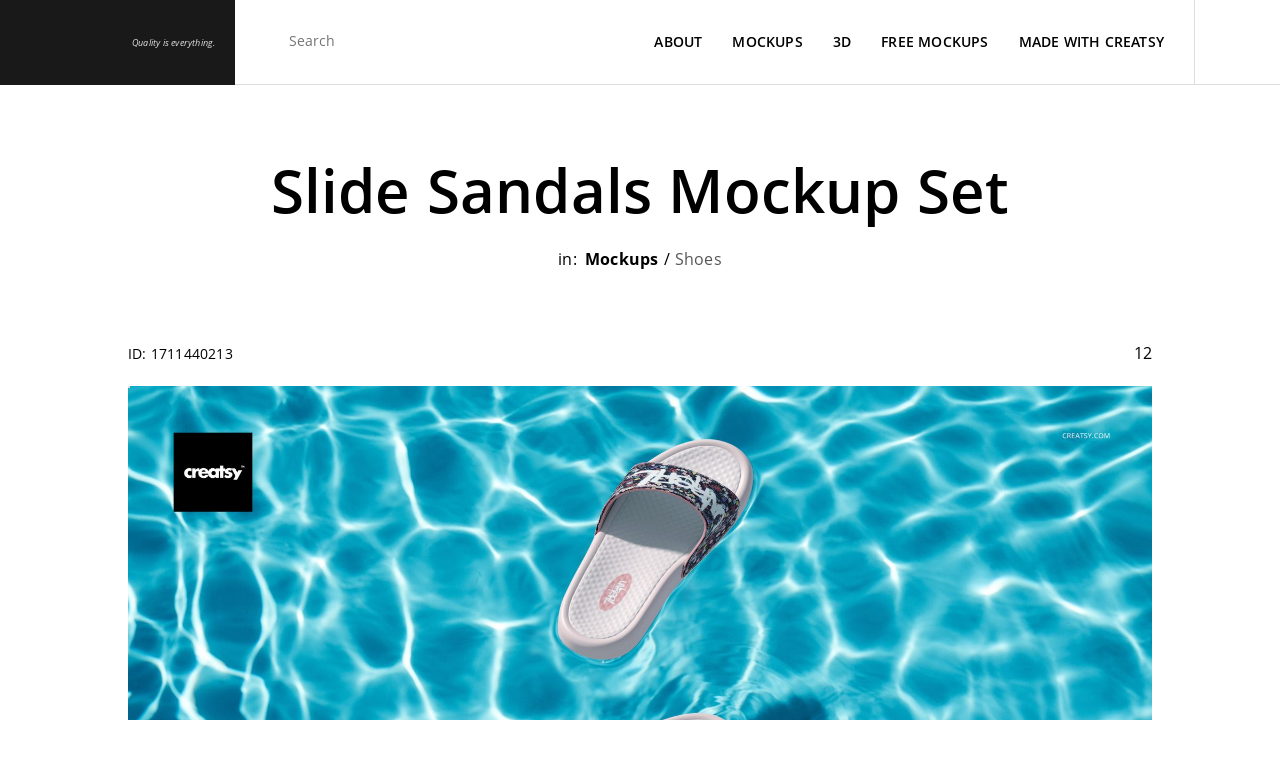

--- FILE ---
content_type: text/html; charset=utf-8
request_url: https://creatsy.com/1711440213-slide-sandals-mockup-set
body_size: 37645
content:
<!DOCTYPE html><html lang="en" data-beasties-container><head>
    <meta charset="utf-8">
    <title>Slide Sandals Mockup Set | Creatsy®</title>
    <base href="/">
    <meta name="viewport" content="width=device-width, initial-scale=1"><link rel="preload" as="image" data-preload-id="product-lcp-desktop" href="https://creatsy.com/api/v1/image/jcahfagmpnpbgaeomaofeiifaoheegic/slide-sandals-mockup-set-1.jpg?width=1920" media="(min-width: 1143px)" fetchpriority="high"><link rel="preload" as="image" data-preload-id="product-lcp-mobile" href="https://creatsy.com/api/v1/image/jcahfagmpnpbgaeomaofeiifaoheegic/slide-sandals-mockup-set-1.jpg?width=850" media="(max-width: 1142px)" fetchpriority="high">
    <link rel="icon" type="image/x-icon" href="favicon.ico">
    <meta name="robots" content="index,follow">
    <meta name="google-site-verification" content="vEPHtgkt-DaE4RUyIdvGvEIOhMLN4cJxn2UgP5OOUkY">
    <meta name="msvalidate.01" content="742D84EE36A10506F421638C9C6A449F">
    <meta name="facebook-domain-verification" content="no5tuln0gz0fsbj54cnkepqtsuy4eq">

    <!-- Preconnect for CMP, GTM and Google Services -->
    <link rel="preconnect" href="https://consent.cookiebot.com" crossorigin>
    <link rel="dns-prefetch" href="https://consent.cookiebot.com">
    <link rel="preconnect" href="https://www.googletagmanager.com" crossorigin>
    <link rel="dns-prefetch" href="https://www.googletagmanager.com">
    <link rel="preconnect" href="https://www.google-analytics.com" crossorigin>
    <link rel="preconnect" href="https://www.googleadservices.com" crossorigin>

    <!-- Font preload for faster LCP - Open Sans Regular is the primary font -->
    <link rel="preload" href="/assets/fonts/OpenSans.woff2" as="font" type="font/woff2" crossorigin>

    <!--
      LCP OPTIMIZATION: Hero Image Preload

      IMPORTANT: When hero banner changes, update these preload links to point to the new hero image!

      Current: Affiliate Program slide - /assets/modules/home/slider/slides/affiliate/slide-affiliate-v2
      Previous: Flash Sale 24H slide, Christmas Calendar slide (commented out below)

      To update:
      1. Replace all image paths with new hero image paths
      2. Make sure all 5 sizes exist: -xs, -sm, -md, -l, -xl
      3. Make sure the FIRST visible hero <img> is NOT lazy: use loading="eager" + fetchpriority="high"
         (either in home-slider.component.html or in a dedicated first-slide component).
    -->
    <!-- Previous: Flash Sale 24H slide, Christmas Calendar slide
    -->

    <!-- SEO Meta Tags (fallback - will be updated dynamically) -->
    <meta name="description" content="Slide sandals mockup set with 6 high-resolution perspectives. Editorial-style PSD templates for showcasing your summer footwear designs. Explore now.">
    <meta name="keywords" content>

    <!-- Open Graph Tags (fallback) -->
    <meta property="og:title" content="Slide Sandals Mockup Set | Creatsy®">
    <meta property="og:description" content="Slide sandals mockup set with 6 high-resolution perspectives. Editorial-style PSD templates for showcasing your summer footwear designs. Explore now.">
    <meta property="og:image" content="https://creatsy.com/api/v1/image/jcahfagmpnpbgaeomaofeiifaoheegic?width=1920">
    <meta property="og:url" content="https://creatsy.com/1711440213-slide-sandals-mockup-set">
    <meta property="og:type" content="product">
    <meta property="og:site_name" content="Creatsy">

    <!-- Twitter Card Tags (fallback) -->
    <meta name="twitter:card" content="summary_large_image">
    <meta name="twitter:site" content="@creatsyofficial">
    <meta name="twitter:title" content="Slide Sandals Mockup Set | Creatsy®">
    <meta name="twitter:description" content="Slide sandals mockup set with 6 high-resolution perspectives. Editorial-style PSD templates for showcasing your summer footwear designs. Explore now.">
    <meta name="twitter:image" content="https://creatsy.com/api/v1/image/jcahfagmpnpbgaeomaofeiifaoheegic?width=1920">

    <!-- 1) Google Consent Mode v2 — DEFAULTS (must be FIRST before any Google scripts) -->
    <script data-cookieconsent="ignore" data-cfasync="false">
      window.dataLayer = window.dataLayer || [];
      function gtag() {
        dataLayer.push(arguments);
      }

      // Check for Global Privacy Control (USA opt-out signal)
      var gpc = false;
      try {
        gpc = navigator.globalPrivacyControl === true;
      } catch (e) {}

      // EU/UK/CH/EEA = opt-in (denied by default)
      gtag('consent', 'default', {
        ad_storage: 'denied',
        ad_user_data: 'denied',
        ad_personalization: 'denied',
        analytics_storage: 'denied',
        functionality_storage: 'denied',
        personalization_storage: 'denied',
        security_storage: 'granted',
        wait_for_update: 1500,
        region: [
          'AT',
          'BE',
          'BG',
          'HR',
          'CY',
          'CZ',
          'DK',
          'EE',
          'FI',
          'FR',
          'DE',
          'GR',
          'HU',
          'IE',
          'IT',
          'LV',
          'LT',
          'LU',
          'MT',
          'NL',
          'PL',
          'PT',
          'RO',
          'SK',
          'SI',
          'ES',
          'SE',
          'IS',
          'LI',
          'NO',
          'GB',
          'CH',
        ],
      });

      // Rest of world = opt-out (granted by default), but honor GPC
      var globalDefault = gpc ? 'denied' : 'granted';
      gtag('consent', 'default', {
        ad_storage: globalDefault,
        ad_user_data: globalDefault,
        ad_personalization: globalDefault,
        analytics_storage: globalDefault,
        functionality_storage: 'granted',
        personalization_storage: 'granted',
        security_storage: 'granted',
        wait_for_update: 1500,
      });

      gtag('set', 'ads_data_redaction', true);
      gtag('set', 'url_passthrough', false);
    </script>

    <!--
      2) Cookiebot CMP
      - `defer` żeby nie blokować parsowania HTML (parser-blocking w head pogarsza LCP/TBT)
      - Nie używamy `async`, żeby zachować deterministyczną kolejność względem poniższego bridge'a (event listenery).
    -->
    <script id="Cookiebot" defer src="https://consent.cookiebot.com/uc.js" data-cbid="49d7fe22-6b55-46c4-82dc-028679eeed6e" data-blockingmode="auto" type="text/javascript" data-cfasync="false"></script>

    <!-- 3) Bridge: Cookiebot -> Consent Mode update -->
    <script data-cookieconsent="ignore" data-cfasync="false">
      (function () {
        function updateConsentFromCookiebot() {
          if (!window.Cookiebot || !window.Cookiebot.consent) return;
          var c = window.Cookiebot.consent;
          gtag('consent', 'update', {
            ad_storage: c.marketing ? 'granted' : 'denied',
            ad_user_data: c.marketing ? 'granted' : 'denied',
            ad_personalization: c.marketing ? 'granted' : 'denied',
            analytics_storage: c.statistics ? 'granted' : 'denied',
            functionality_storage: c.preferences ? 'granted' : 'denied',
            personalization_storage: c.preferences ? 'granted' : 'denied',
            security_storage: 'granted',
          });
        }
        window.addEventListener('CookiebotOnConsentReady', updateConsentFromCookiebot);
        window.addEventListener('CookiebotOnAccept', updateConsentFromCookiebot);
        window.addEventListener('CookiebotOnDecline', updateConsentFromCookiebot);
        window.addEventListener('CookiebotOnLoad', updateConsentFromCookiebot);
      })();
    </script>

    <!-- GTM loaded by Angular component (Interaction OR idle-aware fallback, max ~6s) -->
    <!-- See: google-tag-manager.component.ts -->
  <style>html{line-height:1.15;-webkit-text-size-adjust:100%}body{margin:0}h1{font-size:2em;margin:.67em 0}hr{box-sizing:content-box;height:0;overflow:visible}a{background-color:transparent}b,strong{font-weight:bolder}img{border-style:none}button,input{font-family:inherit;font-size:100%;line-height:1.15;margin:0}button,input{overflow:visible}button{text-transform:none}button,[type=button]{-webkit-appearance:button}button::-moz-focus-inner,[type=button]::-moz-focus-inner{border-style:none;padding:0}button:-moz-focusring,[type=button]:-moz-focusring{outline:1px dotted ButtonText}@font-face{font-family:Open Sans;src:url(/assets/fonts/OpenSans.woff2) format("woff2");font-weight:400;font-style:normal;font-display:swap}@font-face{font-family:Open Sans;src:url("./media/OpenSans-Light-ROK2C65R.woff2") format("woff2");font-weight:300;font-style:normal;font-display:swap}@font-face{font-family:Open Sans;src:url("./media/OpenSans-Semibold-RES3QFI6.woff2") format("woff2");font-weight:600;font-style:normal;font-display:swap}@font-face{font-family:Open Sans;src:url("./media/OpenSans-Bold-GVRP4SGK.woff2") format("woff2");font-weight:700;font-style:normal;font-display:swap}@font-face{font-family:Open Sans;src:url("./media/OpenSans-Italic-V5ZAVCA6.woff2") format("woff2");font-weight:400;font-style:italic;font-display:swap}.btn{background-color:#191919;color:#fff;text-transform:uppercase;border:none;cursor:pointer;box-sizing:border-box;height:66px;font-size:14px;padding:0 33px;font-weight:400}.btn:disabled{cursor:not-allowed;opacity:.5}.btn:focus{outline:none}@media (max-width: 1142px){.btn{font-size:14px}}*{-webkit-font-smoothing:antialiased;-moz-osx-font-smoothing:grayscale}html{line-height:1;letter-spacing:.2px}body{font-family:Open Sans,sans-serif;font-size:16px;color:#000}button{color:#000}button,input{font-family:Open Sans,sans-serif}html{font-size:14px}[tooltip]{position:relative}[tooltip]:after{content:none;position:absolute;top:-7px;left:5px;transform:translateY(-100%);opacity:0;transition:.3s all ease;display:block;background-color:#fff;border:1px solid #e0e0e0;font-size:12px;font-style:italic;padding:12.5px 18px;box-sizing:border-box;border-bottom-right-radius:20px;border-top-left-radius:20px;border-top-right-radius:20px;min-width:200px;visibility:hidden}[tooltip]:hover:after{content:attr(tooltip);visibility:visible;opacity:1}.button-wrapper .btn{white-space:nowrap;display:inline-flex;align-items:center;cursor:pointer;padding:0 33px;border:1px solid rgba(36,35,35,.2);color:#fff;background-color:#191919;border-color:#191919;transition:background-color .3s ease-in-out,color .3s ease-in-out,border-color .3s ease-in-out;height:66px}.button-wrapper .btn svg-icon{transform:translateY(2px);padding-left:10px;position:relative;width:19px;stroke-width:0}.button-wrapper .btn:hover{border:1px solid rgba(36,35,35,.2);background-color:#fff;color:#191919;font-weight:600}@media (max-width: 1142px){body{font-size:14px}.button-wrapper .btn{height:55px}.button-wrapper .btn svg-icon{padding-left:10px}}@supports (-webkit-overflow-scrolling: touch){input{font-size:16px!important}}*{outline:none}.main-header{position:fixed;width:100%;max-width:100vw;left:0;right:0;box-sizing:border-box;background:#fff;z-index:11;top:0}[tooltip]:after{z-index:10}
</style><link rel="stylesheet" href="styles-W7PHLUR3.css" media="print" onload="this.media='all'"><noscript><link rel="stylesheet" href="styles-W7PHLUR3.css"></noscript><style ng-app-id="ng">[_nghost-ng-c2679933343]{display:block;min-height:101vh}.outlet[_ngcontent-ng-c2679933343]{height:55px}@media (min-width: 1143px){.outlet[_ngcontent-ng-c2679933343]{height:85px}}</style><style ng-app-id="ng">.main-nav[_ngcontent-ng-c1189420352]{display:flex;width:100%;box-sizing:border-box;text-transform:uppercase;font-size:13px;height:55px}@media (min-width: 1143px){.main-nav[_ngcontent-ng-c1189420352]{height:85px}}  .has-border #cart:not(.has-items){position:relative}  .has-border #cart:not(.has-items):after{width:100%}  .has-border #cart:not(.has-items).dark-mode-theme:after{background-color:#4e4e4e!important}  .has-border .search-section .search:after{width:100%}  .has-border .search-section .search-input:after{width:calc(100% - 84px)}  .has-border .search-section .search-input search-select:after,   .has-border .search-section .search-input input:after{width:100%}  .has-border .search-section.open .search:after{width:calc(100% - 84px)}  .has-border .search-section.dark-mode-theme .search:after{background-color:#4e4e4e!important}  .has-border .search-section.dark-mode-theme .search search-select:after,   .has-border .search-section.dark-mode-theme .search input:after{background-color:#7f7f7f!important}.nav-items[_ngcontent-ng-c1189420352]{position:relative;height:100%;width:100%;box-sizing:border-box;min-width:0;border-bottom:1px solid #dedede;display:flex;align-items:center}.search-section[_ngcontent-ng-c1189420352]{position:relative;flex:1 1 auto;min-width:0;width:100%;display:flex;flex-direction:row;height:100%;box-sizing:border-box;justify-content:flex-end}.search-section.open[_ngcontent-ng-c1189420352]   .search[_ngcontent-ng-c1189420352]{z-index:10}.search-section.open[_ngcontent-ng-c1189420352]   .no-search[_ngcontent-ng-c1189420352]{opacity:0;pointer-events:none}.search[_ngcontent-ng-c1189420352]{position:absolute;width:100%;height:100%;z-index:0;left:0}.no-search[_ngcontent-ng-c1189420352]{height:100%;min-width:0;z-index:5;display:flex;align-items:center;opacity:1;transition:.3s opacity;border-right:1px solid #dedede}.wish-list[_ngcontent-ng-c1189420352]{background-color:transparent;color:#000;box-sizing:border-box;position:relative;display:flex;justify-content:center;align-items:center;height:100%;padding:0 27.5px;cursor:pointer}.wish-list__count[_ngcontent-ng-c1189420352]{position:absolute;top:10px;right:10px}.logo-collapse-container[_ngcontent-ng-c1189420352]{display:flex}#collapse-user-panel[_ngcontent-ng-c1189420352]{position:relative;border:none;display:none;justify-content:center;align-items:center;width:84px;padding:0;background-color:#191919;cursor:pointer}#collapse-user-panel[_ngcontent-ng-c1189420352]   svg-icon[_ngcontent-ng-c1189420352]{transform:rotate(180deg);width:12px}#collapse-user-panel[_ngcontent-ng-c1189420352]   svg-icon[_ngcontent-ng-c1189420352]     svg path{fill:#fff!important;stroke:#fff!important}#collapse-user-panel[_ngcontent-ng-c1189420352]:before{content:"";display:block;position:absolute;width:1px;background-color:#2d2d2d;left:-1px;height:100%;z-index:3}@media (max-width: 1024px) and (min-width: 640px){.open[_ngcontent-ng-c1189420352]   creatsy-navigation-cart[_ngcontent-ng-c1189420352], .open[_ngcontent-ng-c1189420352]   creatsy-navigation-user[_ngcontent-ng-c1189420352]{z-index:3;opacity:0;position:fixed}}.separator[_ngcontent-ng-c1189420352]{background-color:#7f7f7f;width:1px;height:12px}@media (max-width: 1280px){.separator[_ngcontent-ng-c1189420352]{display:none}}@media (max-width: 1440px){.search-section[_ngcontent-ng-c1189420352]{position:static}}.wishlist-icon[_ngcontent-ng-c1189420352]{width:28px}@media (max-width: 1142px){.search-section[_ngcontent-ng-c1189420352]{position:static;justify-content:flex-start}.search-section[_ngcontent-ng-c1189420352]   .search[_ngcontent-ng-c1189420352]{display:none}.no-search[_ngcontent-ng-c1189420352]{width:100%;border-right:none;justify-content:space-between}.wish-list[_ngcontent-ng-c1189420352]{padding:0 17px}.wish-list__count[_ngcontent-ng-c1189420352]{font-size:10px}.wishlist-icon[_ngcontent-ng-c1189420352]{width:21px}}@media (min-width: 1142px){.open[_ngcontent-ng-c1189420352]   .search[_ngcontent-ng-c1189420352]{z-index:5}.open[_ngcontent-ng-c1189420352]   .no-search[_ngcontent-ng-c1189420352]{z-index:3;opacity:0}.open[_ngcontent-ng-c1189420352]     .has-items{border-left:1px solid #191919!important}}</style><style ng-app-id="ng">[_nghost-ng-c532647035]     #dark-mode.moon-footer{margin:0 0 0 15px!important}.footer[_ngcontent-ng-c532647035]{border-top:1px solid #dfdfdf}.footer-container[_ngcontent-ng-c532647035]{margin:auto}.footer-container[_ngcontent-ng-c532647035]   .footer-tiles[_ngcontent-ng-c532647035]{font-size:1rem;display:flex;justify-content:space-between}.footer-container[_ngcontent-ng-c532647035]   .footer-tiles[_ngcontent-ng-c532647035]   .footer-tile-item[_ngcontent-ng-c532647035]{max-width:287px;flex:1}.footer-container[_ngcontent-ng-c532647035]   .footer-tiles[_ngcontent-ng-c532647035]   .footer-tile-item[_ngcontent-ng-c532647035]   .long-text[_ngcontent-ng-c532647035]{white-space:nowrap}.footer-container[_ngcontent-ng-c532647035]   .footer-tiles[_ngcontent-ng-c532647035]   .footer-tile-item[_ngcontent-ng-c532647035]   .footer-title[_ngcontent-ng-c532647035]{text-transform:uppercase;margin:0 0 30px;font-size:1rem;height:20px}.footer-container[_ngcontent-ng-c532647035]   .footer-tiles[_ngcontent-ng-c532647035]   .footer-tile-item[_ngcontent-ng-c532647035]   .footer-title[_ngcontent-ng-c532647035]   .open-close-button[_ngcontent-ng-c532647035]{display:none}.footer-container[_ngcontent-ng-c532647035]   .footer-tiles[_ngcontent-ng-c532647035]   .footer-tile-item[_ngcontent-ng-c532647035]   .footer-title-newsletter[_ngcontent-ng-c532647035]   p[_ngcontent-ng-c532647035]{text-transform:none;font-size:1.775rem;margin-top:-4px;font-weight:600;line-height:30px;text-align:top}.footer-container[_ngcontent-ng-c532647035]   .footer-tiles[_ngcontent-ng-c532647035]   .footer-tile-item[_ngcontent-ng-c532647035]   a.footer-subscribe-now[_ngcontent-ng-c532647035]{text-decoration:underline;margin-top:30px;display:inline-block}.footer-container[_ngcontent-ng-c532647035]   .footer-tiles[_ngcontent-ng-c532647035]   .footer-tile-item[_ngcontent-ng-c532647035]   .newsletter-error[_ngcontent-ng-c532647035]{margin-top:10px;opacity:0;font-size:11px;font-style:italic;letter-spacing:0;color:#ff3d3d}.footer-container[_ngcontent-ng-c532647035]   .footer-tiles[_ngcontent-ng-c532647035]   .footer-tile-item[_ngcontent-ng-c532647035]   .newsletter-error.has-errors[_ngcontent-ng-c532647035]{border:none;opacity:1;transition:opacity .3s ease-in-out}.footer-container[_ngcontent-ng-c532647035]   .footer-tiles[_ngcontent-ng-c532647035]   .footer-tile-item[_ngcontent-ng-c532647035]   .email-container[_ngcontent-ng-c532647035]{border-bottom:1px solid rgba(25,25,25,.6);width:100%;height:36px;display:flex;flex-direction:column;justify-content:center;font-size:1.025rem}.footer-container[_ngcontent-ng-c532647035]   .footer-tiles[_ngcontent-ng-c532647035]   .footer-tile-item[_ngcontent-ng-c532647035]   .email-container[_ngcontent-ng-c532647035]   form[_ngcontent-ng-c532647035]{height:100%;display:flex;justify-content:space-between}.footer-container[_ngcontent-ng-c532647035]   .footer-tiles[_ngcontent-ng-c532647035]   .footer-tile-item[_ngcontent-ng-c532647035]   .email-container[_ngcontent-ng-c532647035]   input[_ngcontent-ng-c532647035]{font-weight:300;color:#000;background-color:transparent;border:none}.footer-container[_ngcontent-ng-c532647035]   .footer-tiles[_ngcontent-ng-c532647035]   .footer-tile-item[_ngcontent-ng-c532647035]   .email-container[_ngcontent-ng-c532647035]   .submit-button[_ngcontent-ng-c532647035]{font-weight:300;color:#fff;border:none;cursor:pointer;background-color:transparent;width:50px;text-align:right}.footer-container[_ngcontent-ng-c532647035]   .footer-tiles[_ngcontent-ng-c532647035]   .footer-tile-item[_ngcontent-ng-c532647035]   .email-container[_ngcontent-ng-c532647035]   .submit-button[_ngcontent-ng-c532647035]   creatsy-sin-wave[_ngcontent-ng-c532647035]{display:inline-block}.footer-container[_ngcontent-ng-c532647035]   .footer-tiles[_ngcontent-ng-c532647035]   .footer-tile-item[_ngcontent-ng-c532647035]   .email-container[_ngcontent-ng-c532647035]   .submit-button[_ngcontent-ng-c532647035]:hover{font-weight:400}.footer-container[_ngcontent-ng-c532647035]   .footer-tiles[_ngcontent-ng-c532647035]   .footer-tile-item[_ngcontent-ng-c532647035]   .email-container[_ngcontent-ng-c532647035]   .submit-button[_ngcontent-ng-c532647035]:hover   svg[_ngcontent-ng-c532647035]   polygon[_ngcontent-ng-c532647035]{stroke-width:1!important}.footer-container[_ngcontent-ng-c532647035]   .footer-tiles[_ngcontent-ng-c532647035]   .footer-tile-item[_ngcontent-ng-c532647035]   .email-container[_ngcontent-ng-c532647035]   .formSubmitted[_ngcontent-ng-c532647035]{text-align:center}.footer-container[_ngcontent-ng-c532647035]   .footer-tiles[_ngcontent-ng-c532647035]   .footer-tile-item[_ngcontent-ng-c532647035]   .email-container[_ngcontent-ng-c532647035]   .formSubmitted[_ngcontent-ng-c532647035]   svg-icon[_ngcontent-ng-c532647035]{display:none}.footer-container[_ngcontent-ng-c532647035]   .footer-tiles[_ngcontent-ng-c532647035]   .footer-tile-item[_ngcontent-ng-c532647035]   .has-errors[_ngcontent-ng-c532647035]{transition:border-color .3s ease-in-out;border-bottom:1px solid #ff3d3d}.footer-container[_ngcontent-ng-c532647035]   .footer-tiles[_ngcontent-ng-c532647035]   .footer-tile-item[_ngcontent-ng-c532647035]   .has-errors[_ngcontent-ng-c532647035]   input[_ngcontent-ng-c532647035], .footer-container[_ngcontent-ng-c532647035]   .footer-tiles[_ngcontent-ng-c532647035]   .footer-tile-item[_ngcontent-ng-c532647035]   .has-errors[_ngcontent-ng-c532647035]   .submit-button[_ngcontent-ng-c532647035]{transition:color .3s ease-in-out;color:#ff3d3d}.footer-container[_ngcontent-ng-c532647035]   .footer-tiles[_ngcontent-ng-c532647035]   .footer-tile-item[_ngcontent-ng-c532647035]   .has-errors[_ngcontent-ng-c532647035]   .submit-button[_ngcontent-ng-c532647035]   svg-icon[_ngcontent-ng-c532647035]   svg[_ngcontent-ng-c532647035]   polygon[_ngcontent-ng-c532647035]{transition:fill .3s ease-in-out,stroke .3s ease-in-out;fill:#ff3d3d!important;stroke:#ff3d3d!important}.footer-container[_ngcontent-ng-c532647035]   .footer-tiles[_ngcontent-ng-c532647035]   .footer-first-tile[_ngcontent-ng-c532647035]   .footer-cite-night[_ngcontent-ng-c532647035]{display:flex;flex-direction:column;justify-content:space-between;height:calc(100% - 45px)}.footer-container[_ngcontent-ng-c532647035]   .footer-tiles[_ngcontent-ng-c532647035]   .footer-first-tile[_ngcontent-ng-c532647035]   .footer-cite[_ngcontent-ng-c532647035]{max-width:90%;font-weight:300;font-style:italic;line-height:24px;font-size:14px!important}.footer-container[_ngcontent-ng-c532647035]   .footer-tiles[_ngcontent-ng-c532647035]   .footer-first-tile[_ngcontent-ng-c532647035]   .footer-night-mode[_ngcontent-ng-c532647035]{display:flex;align-items:center;margin-left:7px;font-weight:600}.footer-container[_ngcontent-ng-c532647035]   .footer-tiles[_ngcontent-ng-c532647035]   .footer-first-tile[_ngcontent-ng-c532647035]   .footer-night-mode[_ngcontent-ng-c532647035]   p[_ngcontent-ng-c532647035]{margin:0}.footer-container[_ngcontent-ng-c532647035]   .footer-tiles[_ngcontent-ng-c532647035]   .footer-first-tile[_ngcontent-ng-c532647035]   .footer-night-mode[_ngcontent-ng-c532647035]   #moon[_ngcontent-ng-c532647035]{position:relative;background-color:#fff;border-radius:50%;width:19px;height:19px;display:block}.footer-container[_ngcontent-ng-c532647035]   .footer-tiles[_ngcontent-ng-c532647035]   .footer-first-tile[_ngcontent-ng-c532647035]   .footer-night-mode[_ngcontent-ng-c532647035]   #moon[_ngcontent-ng-c532647035]:before{display:block;border-radius:50%;width:19px;height:19px;content:"";position:absolute;top:0;left:-7px;z-index:-1;background-color:#000}.footer-container[_ngcontent-ng-c532647035]   .footer-tiles[_ngcontent-ng-c532647035]   ul[_ngcontent-ng-c532647035]{list-style:none;padding:0}.footer-container[_ngcontent-ng-c532647035]   .footer-tiles[_ngcontent-ng-c532647035]   ul[_ngcontent-ng-c532647035]   li[_ngcontent-ng-c532647035]{margin-bottom:20px}.footer-container[_ngcontent-ng-c532647035]   .footer-tiles[_ngcontent-ng-c532647035]   a[_ngcontent-ng-c532647035]{color:#000;text-decoration:none;cursor:pointer;white-space:nowrap}.footer-social[_ngcontent-ng-c532647035]{width:100%;height:50px;border-top:1px solid #dedede;display:flex}.footer-social[_ngcontent-ng-c532647035]   .footer-social-tile[_ngcontent-ng-c532647035]{flex:1;border-right:1px solid #dedede;transition:background-color .3s ease-in,filter .3s ease-in;will-change:background-color}.footer-social[_ngcontent-ng-c532647035]   .footer-social-tile[_ngcontent-ng-c532647035]   a[_ngcontent-ng-c532647035]{width:100%;height:100%;display:flex;justify-content:center;align-items:center}.footer-social[_ngcontent-ng-c532647035]   .footer-social-tile[_ngcontent-ng-c532647035]:last-child{border:none}.footer-social[_ngcontent-ng-c532647035]   .footer-social-tile[_ngcontent-ng-c532647035]:hover{background-color:#191919}.footer-social[_ngcontent-ng-c532647035]   .footer-social-tile[_ngcontent-ng-c532647035]:hover   svg[_ngcontent-ng-c532647035]   path[_ngcontent-ng-c532647035]{fill:#fff}.footer-social[_ngcontent-ng-c532647035]   .footer-social-tile[_ngcontent-ng-c532647035]   .social-img[_ngcontent-ng-c532647035]{height:20px}.facebook-svg[_ngcontent-ng-c532647035]   svg[_ngcontent-ng-c532647035], .behance-svg[_ngcontent-ng-c532647035]   svg[_ngcontent-ng-c532647035], .twitter-svg[_ngcontent-ng-c532647035]   svg[_ngcontent-ng-c532647035], .instagram-svg[_ngcontent-ng-c532647035]   svg[_ngcontent-ng-c532647035], .pinterest-svg[_ngcontent-ng-c532647035]   svg[_ngcontent-ng-c532647035], .youtube-svg[_ngcontent-ng-c532647035]   svg[_ngcontent-ng-c532647035]{height:17px}.facebook-svg[_ngcontent-ng-c532647035]   svg[_ngcontent-ng-c532647035]   path[_ngcontent-ng-c532647035], .behance-svg[_ngcontent-ng-c532647035]   svg[_ngcontent-ng-c532647035]   path[_ngcontent-ng-c532647035], .twitter-svg[_ngcontent-ng-c532647035]   svg[_ngcontent-ng-c532647035]   path[_ngcontent-ng-c532647035], .instagram-svg[_ngcontent-ng-c532647035]   svg[_ngcontent-ng-c532647035]   path[_ngcontent-ng-c532647035], .pinterest-svg[_ngcontent-ng-c532647035]   svg[_ngcontent-ng-c532647035]   path[_ngcontent-ng-c532647035], .youtube-svg[_ngcontent-ng-c532647035]   svg[_ngcontent-ng-c532647035]   path[_ngcontent-ng-c532647035]{transition:.3s all ease;fill:#161616}.behance-svg[_ngcontent-ng-c532647035]   svg[_ngcontent-ng-c532647035]{height:19px}.instagram-svg[_ngcontent-ng-c532647035]   svg[_ngcontent-ng-c532647035]{height:19px}.youtube-svg[_ngcontent-ng-c532647035]   svg[_ngcontent-ng-c532647035]{height:22px}.dark-mode-theme[_ngcontent-ng-c532647035]   .footer-social[_ngcontent-ng-c532647035]{border-color:#4e4e4e}.dark-mode-theme[_ngcontent-ng-c532647035]   .facebook-svg[_ngcontent-ng-c532647035]     svg path, .dark-mode-theme[_ngcontent-ng-c532647035]   .behance-svg[_ngcontent-ng-c532647035]     svg path, .dark-mode-theme[_ngcontent-ng-c532647035]   .twitter-svg[_ngcontent-ng-c532647035]     svg path, .dark-mode-theme[_ngcontent-ng-c532647035]   .instagram-svg[_ngcontent-ng-c532647035]     svg path, .dark-mode-theme[_ngcontent-ng-c532647035]   .pinterest-svg[_ngcontent-ng-c532647035]     svg path, .dark-mode-theme[_ngcontent-ng-c532647035]   .youtube-svg[_ngcontent-ng-c532647035]     svg path{fill:#adadad}.dark-mode-theme[_ngcontent-ng-c532647035]   .footer-social-tile[_ngcontent-ng-c532647035]{border-color:#4e4e4e}.footer-newsletter-paragraph[_ngcontent-ng-c532647035]{margin:-10px 0 0;line-height:26px}.footer-hr[_ngcontent-ng-c532647035]{height:1px;border:none;background-color:#7f7f7f}.scroll-up[_ngcontent-ng-c532647035]{cursor:pointer;height:60px;width:60px;background-color:#191919;right:0;transform:translateY(-100%);position:absolute;display:flex;justify-content:center;align-items:center}.scroll-up[_ngcontent-ng-c532647035]   svg-icon[_ngcontent-ng-c532647035]   svg[_ngcontent-ng-c532647035]{transform:rotate(-90deg);width:10px!important}.scroll-up[_ngcontent-ng-c532647035]   svg-icon[_ngcontent-ng-c532647035]   svg[_ngcontent-ng-c532647035]   polyline[_ngcontent-ng-c532647035]{stroke:#fff!important;stroke-width:3}.footer-copyright[_ngcontent-ng-c532647035]{text-align:center;margin-top:38px;margin-bottom:50px;font-size:.857rem}.footer-text-frame[_ngcontent-ng-c532647035]{padding:2px 5px;margin-left:0;border-radius:0;font-weight:600}.cookie-settings[_ngcontent-ng-c532647035]{overflow:auto}.footer-cookies[_ngcontent-ng-c532647035]{border-top:1px solid rgba(255,255,255,.1);border-right:1px solid rgba(255,255,255,.1);display:block;background-color:#191919;left:0;bottom:0;position:fixed;padding:calc(35px + 2vw) calc(35px + 1%);max-width:300px;z-index:999;font-weight:300;text-align:center;line-height:1.6;font-size:15.5px}.footer-cookies[_ngcontent-ng-c532647035]   [_ngcontent-ng-c532647035]:before, .footer-cookies[_ngcontent-ng-c532647035]   [_ngcontent-ng-c532647035]:after{box-sizing:inherit}.footer-cookies[_ngcontent-ng-c532647035]   .button-wrapper[_ngcontent-ng-c532647035]{margin-top:30px;justify-content:center}.footer-cookies[_ngcontent-ng-c532647035]   .button-wrapper[_ngcontent-ng-c532647035]   .btn[_ngcontent-ng-c532647035]{border:1px solid rgba(222,222,222,.2)}.footer-cookies[_ngcontent-ng-c532647035]   .button-wrapper[_ngcontent-ng-c532647035]   .btn[_ngcontent-ng-c532647035]:hover{border:1px solid rgba(222,222,222,.2)!important;background-color:#191919;border-color:#191919;font-weight:600;color:#fff}.footer-cookies[_ngcontent-ng-c532647035]   .button-wrapper[_ngcontent-ng-c532647035]   .btn[_ngcontent-ng-c532647035]:first-child{margin-right:10px}.footer-cookies[_ngcontent-ng-c532647035]   p[_ngcontent-ng-c532647035]{color:#dfdfdf;text-align:center;align-items:center;font-weight:400}.footer-cookies[_ngcontent-ng-c532647035]   p[_ngcontent-ng-c532647035]   button[_ngcontent-ng-c532647035]{align-items:center;justify-content:center;display:flex}.footer-cookies[_ngcontent-ng-c532647035]   .accept-img[_ngcontent-ng-c532647035]{padding-left:8px;display:flex}.footer-cookies[_ngcontent-ng-c532647035]   .accept-cookies-x[_ngcontent-ng-c532647035]{background:transparent;cursor:pointer;margin:auto;color:#dfdfdf;border:none;font-weight:200;font-size:2rem;position:absolute;top:5px;left:10px}.footer-cookies[_ngcontent-ng-c532647035]   .accept-cookies[_ngcontent-ng-c532647035]{transform:translateY(70%);cursor:pointer;margin:auto;background:transparent;text-transform:uppercase;border-radius:40px;font-size:.828rem;font-weight:600;padding:25px 30px 26px;transition:background-color .3s ease-in-out,color .3s ease-in-out,border-color .3s ease-in-out;color:#dfdfdf;border:1px solid rgba(255,255,255,.2)}.footer-cookies[_ngcontent-ng-c532647035]   .accept-cookies[_ngcontent-ng-c532647035]   .accept-image[_ngcontent-ng-c532647035]{opacity:0;transition:opacity .3s ease-in-out;position:absolute}.footer-cookies[_ngcontent-ng-c532647035]   .accept-cookies[_ngcontent-ng-c532647035]   .accept-image-hov[_ngcontent-ng-c532647035]{opacity:1;transition:opacity .3s ease-in-out}.footer-cookies[_ngcontent-ng-c532647035]   .accept-cookies[_ngcontent-ng-c532647035]:hover{border:1px solid rgb(255,255,255);background:#fff;border-color:#191919;color:#000}.footer-cookies[_ngcontent-ng-c532647035]   .accept-cookies[_ngcontent-ng-c532647035]:hover   .accept-image[_ngcontent-ng-c532647035]{opacity:1}.footer-cookies[_ngcontent-ng-c532647035]   .accept-cookies[_ngcontent-ng-c532647035]:hover   .accept-image-hov[_ngcontent-ng-c532647035]{opacity:0;transition:opacity .3s ease-in-out}.footer-cookies[_ngcontent-ng-c532647035]   a[_ngcontent-ng-c532647035]{display:inline;color:#fff}.go-top[_ngcontent-ng-c532647035]{position:fixed;right:30px;bottom:109px;cursor:pointer;transition:.3s all;opacity:0;transform:translateY(15px);border:none;background-color:transparent;z-index:100}.go-top.is-showed[_ngcontent-ng-c532647035]{opacity:1;transform:translateY(0)}.mobile-cookies[_ngcontent-ng-c532647035]{display:none!important}.short-text[_ngcontent-ng-c532647035]{display:none}.creatsy-logo-footer[_ngcontent-ng-c532647035]{background-color:transparent;margin-bottom:16px;cursor:pointer}.cookie-btns[_ngcontent-ng-c532647035]{display:flex;justify-content:space-between}@media (min-width: 1440px) and (max-width: 1600px){.footer-container[_ngcontent-ng-c532647035]{max-width:calc(100% - 120px)}.footer-container[_ngcontent-ng-c532647035]   .footer-cite[_ngcontent-ng-c532647035]{max-width:260px;letter-spacing:0}.footer-container[_ngcontent-ng-c532647035]   .footer-tile-item[_ngcontent-ng-c532647035]:last-child{max-width:240px!important}.go-top[_ngcontent-ng-c532647035]{right:10px}}.desktop-cookies[_ngcontent-ng-c532647035]   svg-icon[_ngcontent-ng-c532647035]{display:inline-block;top:2px;padding-left:5px;position:relative;width:19px;stroke-width:0}.desktop-cookies[_ngcontent-ng-c532647035]   svg-icon[_ngcontent-ng-c532647035]   svg[_ngcontent-ng-c532647035]   polygon[_ngcontent-ng-c532647035]{fill:#fff!important}@media (min-width: 1366px) and (max-width: 1440px){.footer-container[_ngcontent-ng-c532647035]{max-width:calc(100% - 120px)}.footer-container[_ngcontent-ng-c532647035]   .footer-cite[_ngcontent-ng-c532647035]{max-width:260px;letter-spacing:0}.footer-container[_ngcontent-ng-c532647035]   .footer-tile-item[_ngcontent-ng-c532647035]:last-child{max-width:210px!important}.go-top[_ngcontent-ng-c532647035]{right:10px}}@media (min-width: 1280px) and (max-width: 1366px){.footer-container[_ngcontent-ng-c532647035]{max-width:calc(100% - 120px)}.footer-container[_ngcontent-ng-c532647035]   .footer-cite[_ngcontent-ng-c532647035]{max-width:205px;letter-spacing:0}.footer-container[_ngcontent-ng-c532647035]   .footer-tile-item[_ngcontent-ng-c532647035]{max-width:220px!important}.footer-container[_ngcontent-ng-c532647035]   .footer-tile-item[_ngcontent-ng-c532647035]   .footer-night-mode[_ngcontent-ng-c532647035]   p[_ngcontent-ng-c532647035]{font-size:13px}.footer-container[_ngcontent-ng-c532647035]   .footer-tile-item[_ngcontent-ng-c532647035]:first-child{max-width:225px!important}.go-top[_ngcontent-ng-c532647035]{right:10px}}.creatsy-logo[_ngcontent-ng-c532647035]   #svg3713[_ngcontent-ng-c532647035]{width:111px;height:27px}@media (min-width: 1143px) and (max-width: 1366px){.footer-container[_ngcontent-ng-c532647035]{max-width:calc(100% - 120px)}.footer-tiles[_ngcontent-ng-c532647035]{display:grid!important;grid-template-columns:repeat(3,1fr);grid-column-gap:60px;grid-row-gap:66px}.footer-tile-item[_ngcontent-ng-c532647035]{width:auto;max-width:none!important}.footer-tile-item[_ngcontent-ng-c532647035]:nth-child(4){grid-column:2;margin-top:45px}.footer-tile-item[_ngcontent-ng-c532647035]:nth-child(5){margin-top:45px}.go-top[_ngcontent-ng-c532647035]{right:10px}}@media (max-width: 1142px){.footer-container[_ngcontent-ng-c532647035]{max-width:unset!important;padding:0 30px}.footer-container[_ngcontent-ng-c532647035]   .footer-tiles[_ngcontent-ng-c532647035]{font-size:13px;display:grid!important;grid-template-columns:50% 50%;justify-content:unset}.footer-container[_ngcontent-ng-c532647035]   .footer-tiles[_ngcontent-ng-c532647035]   .footer-tile-item[_ngcontent-ng-c532647035]{max-width:unset!important}.footer-container[_ngcontent-ng-c532647035]   .footer-tiles[_ngcontent-ng-c532647035]   .footer-tile-item[_ngcontent-ng-c532647035]   .footer-title[_ngcontent-ng-c532647035]{align-items:center;cursor:pointer;border-bottom:1px solid #dedede;font-size:14px!important;padding:28px 0;margin-bottom:0;display:flex;justify-content:space-between}.footer-container[_ngcontent-ng-c532647035]   .footer-tiles[_ngcontent-ng-c532647035]   .footer-tile-item[_ngcontent-ng-c532647035]   .footer-title[_ngcontent-ng-c532647035]   .open-close-button[_ngcontent-ng-c532647035]{font-size:20px;display:inline}.footer-container[_ngcontent-ng-c532647035]   .footer-tiles[_ngcontent-ng-c532647035]   .footer-tile-item[_ngcontent-ng-c532647035]   .expand-body[_ngcontent-ng-c532647035]{border-bottom:none;padding-bottom:24px}.footer-container[_ngcontent-ng-c532647035]   .footer-tiles[_ngcontent-ng-c532647035]   .footer-tile-item[_ngcontent-ng-c532647035]   .items[_ngcontent-ng-c532647035]{display:none;margin:0;padding-bottom:30px;border-bottom:1px solid #dedede}.footer-container[_ngcontent-ng-c532647035]   .footer-tiles[_ngcontent-ng-c532647035]   .footer-tile-item[_ngcontent-ng-c532647035]   .show-items[_ngcontent-ng-c532647035]{display:block}.footer-container[_ngcontent-ng-c532647035]   .footer-tiles[_ngcontent-ng-c532647035]   .footer-tile-item[_ngcontent-ng-c532647035]   .show-items[_ngcontent-ng-c532647035]   li[_ngcontent-ng-c532647035]:last-child{margin-bottom:0!important}.footer-container[_ngcontent-ng-c532647035]   .footer-tiles[_ngcontent-ng-c532647035]   .footer-tile-item[_ngcontent-ng-c532647035]:first-child{grid-area:1/1/1/1}.footer-container[_ngcontent-ng-c532647035]   .footer-tiles[_ngcontent-ng-c532647035]   .footer-tile-item[_ngcontent-ng-c532647035]:nth-child(2){margin-top:25px;grid-area:2/1/2/span 2}.footer-container[_ngcontent-ng-c532647035]   .footer-tiles[_ngcontent-ng-c532647035]   .footer-tile-item[_ngcontent-ng-c532647035]:nth-child(2)   .footer-title[_ngcontent-ng-c532647035]{border-top:1px solid #dedede}.footer-container[_ngcontent-ng-c532647035]   .footer-tiles[_ngcontent-ng-c532647035]   .footer-tile-item[_ngcontent-ng-c532647035]:nth-child(3){grid-area:3/1/3/span 2}.footer-container[_ngcontent-ng-c532647035]   .footer-tiles[_ngcontent-ng-c532647035]   .footer-tile-item[_ngcontent-ng-c532647035]:nth-child(4){grid-area:4/1/4/span 2}.footer-container[_ngcontent-ng-c532647035]   .footer-tiles[_ngcontent-ng-c532647035]   .footer-tile-item[_ngcontent-ng-c532647035]:nth-child(5){grid-area:5/1/5/span 2}.footer-container[_ngcontent-ng-c532647035]   .footer-tiles[_ngcontent-ng-c532647035]   .footer-tile-item[_ngcontent-ng-c532647035]:last-child{max-width:unset;grid-area:1/2/1/2}.footer-container[_ngcontent-ng-c532647035]   .footer-tiles[_ngcontent-ng-c532647035]   .footer-tile-item[_ngcontent-ng-c532647035]   .footer-title-newsletter[_ngcontent-ng-c532647035]   p[_ngcontent-ng-c532647035]{font-size:24px}.footer-container[_ngcontent-ng-c532647035]   .footer-hr[_ngcontent-ng-c532647035]{margin:55px 0 0}}@media (max-width: 715px){.footer-container[_ngcontent-ng-c532647035]{padding:0 20px}.footer-container[_ngcontent-ng-c532647035]   .footer-tiles[_ngcontent-ng-c532647035]{grid-template-columns:auto}.footer-container[_ngcontent-ng-c532647035]   .footer-tiles[_ngcontent-ng-c532647035]   .footer-tile-item[_ngcontent-ng-c532647035]:first-child{grid-area:1/1/1/1}.footer-container[_ngcontent-ng-c532647035]   .footer-tiles[_ngcontent-ng-c532647035]   .footer-tile-item[_ngcontent-ng-c532647035]:nth-child(2){grid-area:3/1/3/1}.footer-container[_ngcontent-ng-c532647035]   .footer-tiles[_ngcontent-ng-c532647035]   .footer-tile-item[_ngcontent-ng-c532647035]:nth-child(3){grid-area:4/1/4/1}.footer-container[_ngcontent-ng-c532647035]   .footer-tiles[_ngcontent-ng-c532647035]   .footer-tile-item[_ngcontent-ng-c532647035]:nth-child(4){grid-area:5/1/5/1}.footer-container[_ngcontent-ng-c532647035]   .footer-tiles[_ngcontent-ng-c532647035]   .footer-tile-item[_ngcontent-ng-c532647035]:nth-child(5){grid-area:6/1/6/1}.footer-container[_ngcontent-ng-c532647035]   .footer-tiles[_ngcontent-ng-c532647035]   .footer-tile-item[_ngcontent-ng-c532647035]:last-child{grid-area:2/1/2/1}}.dark-mode-theme[_ngcontent-ng-c532647035]   .footer-tile-item[_ngcontent-ng-c532647035]   a[_ngcontent-ng-c532647035]{color:#adadad}.dark-mode-theme[_ngcontent-ng-c532647035]   .footer-hr[_ngcontent-ng-c532647035]{background-color:#adadad}.dark-mode-theme[_ngcontent-ng-c532647035]   .footer-container[_ngcontent-ng-c532647035]   .footer-tiles[_ngcontent-ng-c532647035]   .footer-first-tile[_ngcontent-ng-c532647035]   p[_ngcontent-ng-c532647035]{position:relative;z-index:2}.dark-mode-theme[_ngcontent-ng-c532647035]   .footer-container[_ngcontent-ng-c532647035]   .footer-tiles[_ngcontent-ng-c532647035]   .footer-first-tile[_ngcontent-ng-c532647035]   #moon[_ngcontent-ng-c532647035]{background-color:#adadad;left:-7px}.dark-mode-theme[_ngcontent-ng-c532647035]   .footer-container[_ngcontent-ng-c532647035]   .footer-tiles[_ngcontent-ng-c532647035]   .footer-first-tile[_ngcontent-ng-c532647035]   #moon[_ngcontent-ng-c532647035]:before{display:none}.dark-mode-theme[_ngcontent-ng-c532647035]   .footer-container[_ngcontent-ng-c532647035]   .footer-tiles[_ngcontent-ng-c532647035]   .footer-first-tile[_ngcontent-ng-c532647035]   #moon[_ngcontent-ng-c532647035]:after{display:block;border-radius:50%;width:19px;height:19px;content:"";right:-7px;position:absolute;top:0;z-index:2;background-color:#3a3a3a}  .footer-social-tile:hover{background-color:#191919}  .footer-social-tile:hover svg path{fill:#fff!important}  .footer-social-tile svg{width:18px}  .footer-social-tile svg path{transition:.3s all ease;fill:#161616}  .pinterest-svg svg{height:17.5px!important}  .facebook-svg svg{height:17px!important}  .twitter-svg svg{width:21px}  .youtube-svg svg{width:20px}.btn-cookie[_ngcontent-ng-c532647035]{border:none;background-color:transparent;cursor:pointer;padding:0}@media (min-width: 1921px){.footer-social-tile[_ngcontent-ng-c532647035]   svg[_ngcontent-ng-c532647035]{height:23px}}@media (min-width: 1920px){.footer[_ngcontent-ng-c532647035]{padding-top:80px}.footer-container[_ngcontent-ng-c532647035]{max-width:calc(100% - 160px)}.footer-tile-item[_ngcontent-ng-c532647035]:not(:last-child){margin-right:80px;min-width:calc(20% - 80px)}.footer-tile-item[_ngcontent-ng-c532647035]:last-child{min-width:20%}.footer-hr[_ngcontent-ng-c532647035]{margin:80px 0 0}}@media (min-width: 1366px) and (max-width: 1919px){.footer-tile-item[_ngcontent-ng-c532647035]:not(:last-child){margin-right:60px}}@media (min-width: 800px) and (max-width: 1919px){.footer-cite-night[_ngcontent-ng-c532647035]   .footer-night-mode[_ngcontent-ng-c532647035]{margin-top:0}}@media (max-width: 1919px){.footer[_ngcontent-ng-c532647035]{padding-top:60px}.footer-container[_ngcontent-ng-c532647035]{max-width:calc(100% - 120px)}.footer-tile-item[_ngcontent-ng-c532647035]{min-width:196px}.footer-hr[_ngcontent-ng-c532647035]{margin:60px 0 0}}@media (max-width: 568px){.footer-cookies[_ngcontent-ng-c532647035]{box-sizing:border-box;max-width:unset;width:100vw}}</style><style ng-app-id="ng">.creatsy-logo[_ngcontent-ng-c374047454]{height:100%;background-color:#191919;position:relative}.creatsy-logo.user[_ngcontent-ng-c374047454]{width:300px}.creatsy-logo[_ngcontent-ng-c374047454]   .close-search-mobile[_ngcontent-ng-c374047454]{cursor:pointer;display:none;border:none;background-color:#191919;width:100%;height:100%;position:absolute;top:0}.creatsy-logo[_ngcontent-ng-c374047454]   a[_ngcontent-ng-c374047454]{display:flex;align-items:center;justify-content:center;color:#e0e0e0;text-decoration:none;height:100%;padding:0 20px}.creatsy-logo[_ngcontent-ng-c374047454]   a[_ngcontent-ng-c374047454]   .creatsy-logo-icon[_ngcontent-ng-c374047454]{width:102px;fill:#fff}.creatsy-logo[_ngcontent-ng-c374047454]   a[_ngcontent-ng-c374047454]   .quality[_ngcontent-ng-c374047454]{display:inline-block;font-size:9px;font-style:italic;font-weight:300;padding-left:10px;color:#e0e0e0;text-transform:initial;white-space:nowrap}@media (max-width: 1142px){.creatsy-logo.user[_ngcontent-ng-c374047454]{width:auto}.creatsy-logo[_ngcontent-ng-c374047454]   .close-search-mobile[_ngcontent-ng-c374047454]{display:block}.creatsy-logo[_ngcontent-ng-c374047454]   a[_ngcontent-ng-c374047454]   .creatsy-logo-icon[_ngcontent-ng-c374047454]{width:60px}.creatsy-logo[_ngcontent-ng-c374047454]   a[_ngcontent-ng-c374047454]   .quality[_ngcontent-ng-c374047454]{display:none}}@media (max-width: 640px){.creatsy-logo[_ngcontent-ng-c374047454]{aspect-ratio:1/1}.creatsy-logo[_ngcontent-ng-c374047454]   a[_ngcontent-ng-c374047454]{padding:0 5px}.creatsy-logo[_ngcontent-ng-c374047454]   a[_ngcontent-ng-c374047454]   .creatsy-logo-icon[_ngcontent-ng-c374047454]{width:45px}}</style><style ng-app-id="ng">[_nghost-ng-c116555043]{flex:1;position:relative;cursor:pointer}[_nghost-ng-c116555043]     search-select{font-size:14px;width:auto!important;margin-right:25px;height:100%}[_nghost-ng-c116555043]     search-select .chevron-down-search-select{stroke:#000!important}[_nghost-ng-c116555043]     search-select .select-items{width:167px!important;border-top:none!important}[_nghost-ng-c116555043]     search-select .search-select{height:100%}[_nghost-ng-c116555043]     .search.dark-mode-theme .search-input{background-color:#3a3a3a!important}[_nghost-ng-c116555043]     .search.dark-mode-theme .search-input input{background-color:#3a3a3a!important}[_nghost-ng-c116555043]     .search.dark-mode-theme search-select .selected-item, [_nghost-ng-c116555043]     .search.dark-mode-theme search-select .select-items{background-color:#3a3a3a!important}[_nghost-ng-c116555043]     .search.dark-mode-theme search-select .select-items{border:1px solid #554d4b}.search-btn[_ngcontent-ng-c116555043]{background-color:transparent;border:none;cursor:pointer;margin-left:23px;display:flex;align-items:center;gap:14px}.search-btn[_ngcontent-ng-c116555043]     .magnifier{width:25px}.search-btn[_ngcontent-ng-c116555043]:focus{outline:none}.search-btn[_ngcontent-ng-c116555043]   img[_ngcontent-ng-c116555043]{height:25px}.search-btn[_ngcontent-ng-c116555043]   .search-label[_ngcontent-ng-c116555043]{font-size:14px;font-weight:400;color:#757575;margin-top:-2px;transition:opacity .3s ease}.search-open[_ngcontent-ng-c116555043]   .search-btn[_ngcontent-ng-c116555043]   .search-label[_ngcontent-ng-c116555043]{opacity:0;visibility:hidden}.search[_ngcontent-ng-c116555043]{display:flex;align-items:center;height:100%;position:relative}.search[_ngcontent-ng-c116555043]   .search-input[_ngcontent-ng-c116555043]{width:100%;opacity:0;visibility:hidden;position:absolute;top:0;left:0;height:100%;transition:.3s all ease;display:flex;background-color:#fff}.search[_ngcontent-ng-c116555043]   .search-input[_ngcontent-ng-c116555043]   form[_ngcontent-ng-c116555043]{width:100%}.search[_ngcontent-ng-c116555043]   .search-input[_ngcontent-ng-c116555043]   form[_ngcontent-ng-c116555043]   input[_ngcontent-ng-c116555043]{font-size:14px;height:100%;width:100%;border:none;background-color:#fff;box-sizing:border-box;flex:1}.search[_ngcontent-ng-c116555043]   .search-input[_ngcontent-ng-c116555043]   form[_ngcontent-ng-c116555043]   input[_ngcontent-ng-c116555043]:focus{outline:none}.search.search-open[_ngcontent-ng-c116555043]   .search-input[_ngcontent-ng-c116555043]{opacity:1;visibility:visible}.clear-search[_ngcontent-ng-c116555043]{aspect-ratio:1/1;position:relative;background-color:transparent;cursor:pointer;border:none;height:100%;display:none}.close-search[_ngcontent-ng-c116555043]{position:relative;background-color:#191919;aspect-ratio:1/1;cursor:pointer;border:none;height:100%}.close-search[_ngcontent-ng-c116555043]     .close-search-btn svg{width:25px}.close-search[_ngcontent-ng-c116555043]:focus{outline:none}@media (max-width: 1142px){.search-btn[_ngcontent-ng-c116555043]{gap:10px}.search-btn[_ngcontent-ng-c116555043]     .magnifier{width:17px}.search-btn[_ngcontent-ng-c116555043]   .search-label[_ngcontent-ng-c116555043]{font-size:12px}.search-input[_ngcontent-ng-c116555043]   search-select[_ngcontent-ng-c116555043]{display:none}.search-input[_ngcontent-ng-c116555043]   input[_ngcontent-ng-c116555043]{margin-left:25px}.close-search[_ngcontent-ng-c116555043]{display:none}.clear-search[_ngcontent-ng-c116555043]{display:block}}</style><style ng-app-id="ng">[_nghost-ng-c1305847208]{display:flex;height:100%}a[_ngcontent-ng-c1305847208]{text-transform:none;text-decoration:none;font-weight:400;font-size:14px}ol[_ngcontent-ng-c1305847208]{list-style-type:none;padding:0;margin:0}.main-items[_ngcontent-ng-c1305847208]{display:flex;align-items:center;justify-content:flex-end;flex-grow:1;margin:0 15px;height:100%}.main-items.dark-mode-theme[_ngcontent-ng-c1305847208]{background-color:transparent!important}.main-items.dark-mode-theme[_ngcontent-ng-c1305847208]   .active[_ngcontent-ng-c1305847208]:after{border-right:1px solid #666}.main-items[_ngcontent-ng-c1305847208]   li[_ngcontent-ng-c1305847208]{display:flex;align-items:center;justify-content:flex-end;height:100%;margin:0 15px}.main-items[_ngcontent-ng-c1305847208]   li[_ngcontent-ng-c1305847208]   a[_ngcontent-ng-c1305847208]{font-weight:600;white-space:nowrap;color:inherit;text-transform:uppercase;cursor:pointer}.main-items[_ngcontent-ng-c1305847208]   li[_ngcontent-ng-c1305847208]   a[_ngcontent-ng-c1305847208]:visited{color:inherit}.main-items[_ngcontent-ng-c1305847208]   .active[_ngcontent-ng-c1305847208]{position:relative}.other[_ngcontent-ng-c1305847208]{text-decoration:none!important;text-transform:uppercase;font-weight:700}.badge[_ngcontent-ng-c1305847208]{background:#ff4335;color:#fff;border-radius:15px;font-size:.642rem;font-weight:400;padding:2px 7px;margin:0 5px;text-transform:uppercase;font-style:normal}.sub-items[_ngcontent-ng-c1305847208]{width:100%;position:absolute;top:100%;left:0;display:flex;background:#fff;max-height:390px;transition:all .3s .3s;transform-origin:50% 0;opacity:0;transform:scaleY(0)}.sub-items[_ngcontent-ng-c1305847208]   ol[_ngcontent-ng-c1305847208]   li[_ngcontent-ng-c1305847208]{margin:0}.sub-items[_ngcontent-ng-c1305847208]   ol[_ngcontent-ng-c1305847208]   li[_ngcontent-ng-c1305847208]   a[_ngcontent-ng-c1305847208]{padding:11px 0;color:inherit}.sub-items[_ngcontent-ng-c1305847208]   ol[_ngcontent-ng-c1305847208]   li[_ngcontent-ng-c1305847208]   a[_ngcontent-ng-c1305847208]:visited{color:inherit}.sub-items__image[_ngcontent-ng-c1305847208]{min-height:355px;min-width:355px;background:#dedede;position:relative}.sub-items__image[_ngcontent-ng-c1305847208]   img[_ngcontent-ng-c1305847208]{position:absolute;display:flex;height:100%}.sub-items__categories[_ngcontent-ng-c1305847208]{display:flex;flex-grow:1;padding:32px 0;border-right:1px solid #dedede;border-bottom:1px solid #dedede;border-top:1px solid #dfdfdf}.sub-items__categories[_ngcontent-ng-c1305847208] > li[_ngcontent-ng-c1305847208]{display:flex}.sub-items__categories[_ngcontent-ng-c1305847208] > li[_ngcontent-ng-c1305847208]:not(:last-child){border-right:1px solid #dedede}.sub-items__categories[_ngcontent-ng-c1305847208] > li[_ngcontent-ng-c1305847208]:last-child   ol[_ngcontent-ng-c1305847208]{align-items:center}.sub-items__categories.dark-mode-theme[_ngcontent-ng-c1305847208]{border-right:1px solid #666;border-bottom:1px solid #666}.sub-items__categories.dark-mode-theme[_ngcontent-ng-c1305847208] > li[_ngcontent-ng-c1305847208]:not(:last-child){border-right:1px solid #666}.sub-items__category-items[_ngcontent-ng-c1305847208]{display:flex;flex-grow:1;justify-content:center}.sub-items__category-items[_ngcontent-ng-c1305847208]   ol[_ngcontent-ng-c1305847208]{display:flex;flex-direction:column}.sub-items__category-items[_ngcontent-ng-c1305847208]   ol[_ngcontent-ng-c1305847208]   li[_ngcontent-ng-c1305847208]{display:flex;align-items:baseline}.sub-items__title[_ngcontent-ng-c1305847208]   a[_ngcontent-ng-c1305847208]{text-transform:uppercase;font-weight:700;cursor:auto}.sub-items__title--link[_ngcontent-ng-c1305847208]   a[_ngcontent-ng-c1305847208]{text-transform:uppercase;font-weight:700;cursor:pointer}.sub-items[_ngcontent-ng-c1305847208]   .flex-col[_ngcontent-ng-c1305847208]{width:19.9%}.sub-items[_ngcontent-ng-c1305847208]   .flex-col-multi[_ngcontent-ng-c1305847208]{flex-grow:1;padding-left:5%}.sub-items[_ngcontent-ng-c1305847208]   .flex-col-multi[_ngcontent-ng-c1305847208]   ol[_ngcontent-ng-c1305847208]{flex-grow:1;flex-wrap:wrap}.sub-items[_ngcontent-ng-c1305847208]   .active[_ngcontent-ng-c1305847208]{position:relative;cursor:pointer}.sub-items[_ngcontent-ng-c1305847208]   .active[_ngcontent-ng-c1305847208]:before{content:"";background-image:url(/assets/images/icons/dark_chevron_right_2.svg);background-repeat:no-repeat;position:absolute;right:100%;display:block;top:calc(50% - 4px);width:6px;height:8px;padding-right:12px}.sub-items.dark-mode-theme[_ngcontent-ng-c1305847208]{border-top:1px solid #666}.open[_ngcontent-ng-c1305847208]{opacity:1;transform:scaleY(1)}.underline[_ngcontent-ng-c1305847208]{text-decoration:underline}@media (max-width: 1919px){.sub-items__image[_ngcontent-ng-c1305847208]{display:none}.sub-items__categories[_ngcontent-ng-c1305847208]{border-left:1px solid #dedede}}.main-items-mobile[_ngcontent-ng-c1305847208]{height:100%;align-items:center;padding:0 17.5px;display:none}.main-items-mobile[_ngcontent-ng-c1305847208]   .right-menu[_ngcontent-ng-c1305847208]{padding:0;cursor:pointer;background-color:transparent;border:none;width:29px}.main-items-mobile[_ngcontent-ng-c1305847208]   .right-menu[_ngcontent-ng-c1305847208]   span[_ngcontent-ng-c1305847208]{display:block!important;height:1px;width:18px;background-color:#000;box-sizing:border-box}.main-items-mobile[_ngcontent-ng-c1305847208]   .right-menu[_ngcontent-ng-c1305847208]   span[_ngcontent-ng-c1305847208]:not(:last-child){margin-bottom:5px}@media (max-width: 1142px){.sub-items[_ngcontent-ng-c1305847208], .main-items[_ngcontent-ng-c1305847208]{display:none}.main-items-mobile[_ngcontent-ng-c1305847208]{justify-self:flex-start;align-self:flex-start;display:flex}}</style><style ng-app-id="ng">[_nghost-ng-c2968336473]{display:block;height:100%}#cart[_ngcontent-ng-c2968336473]{height:100%;box-sizing:border-box}#cart[_ngcontent-ng-c2968336473]   a[_ngcontent-ng-c2968336473]{position:relative;display:flex;align-items:center;border:none;cursor:pointer;padding:0 28.5px;height:100%;background-color:#fff;transition:.2s all ease-in}#cart[_ngcontent-ng-c2968336473]   a[_ngcontent-ng-c2968336473]   .cart-icon[_ngcontent-ng-c2968336473]{width:28px}#cart[_ngcontent-ng-c2968336473]   a[_ngcontent-ng-c2968336473]   img[_ngcontent-ng-c2968336473]{transition:.2s all ease-in;width:31px;height:25px}#cart[_ngcontent-ng-c2968336473]   a[_ngcontent-ng-c2968336473]   span[_ngcontent-ng-c2968336473]{position:absolute;color:#fff;font-size:12px;top:9px;right:9px}#cart[_ngcontent-ng-c2968336473]   a[_ngcontent-ng-c2968336473]:focus{outline:none}#cart.has-items[_ngcontent-ng-c2968336473]{border-left:none!important}#cart.has-items[_ngcontent-ng-c2968336473]   a[_ngcontent-ng-c2968336473]{background-color:#a3d14a!important}#cart.has-items[_ngcontent-ng-c2968336473]   a[_ngcontent-ng-c2968336473]   img[_ngcontent-ng-c2968336473]{filter:invert(1)}#cart.no-auth-mode[_ngcontent-ng-c2968336473]{border-left:1px solid #dedede}@media (max-width: 640px){#cart[_ngcontent-ng-c2968336473]{border-left:none!important}}@media (max-width: 1142px){#cart[_ngcontent-ng-c2968336473]{border:none!important}#cart[_ngcontent-ng-c2968336473]   a[_ngcontent-ng-c2968336473]{padding:0 17px}#cart[_ngcontent-ng-c2968336473]   a[_ngcontent-ng-c2968336473]   .cart-icon[_ngcontent-ng-c2968336473]{width:24px}#cart[_ngcontent-ng-c2968336473]   a[_ngcontent-ng-c2968336473]   span[_ngcontent-ng-c2968336473]{font-size:10px}}</style><style ng-app-id="ng">[_nghost-ng-c2081118068]{display:block;position:relative;width:100%;font-size:.92rem;background-color:#fff;text-transform:uppercase;box-sizing:border-box}[_nghost-ng-c2081118068]   button[_ngcontent-ng-c2081118068]{text-transform:uppercase;padding:0 0 0 30px;height:100%;width:100%;cursor:pointer;background-color:#fff;border:none;text-align:left}[_nghost-ng-c2081118068]   button[_ngcontent-ng-c2081118068]   span[_ngcontent-ng-c2081118068]{display:flex;align-items:center;white-space:nowrap;font-weight:600}[_nghost-ng-c2081118068]   button[_ngcontent-ng-c2081118068]   span[_ngcontent-ng-c2081118068]   img[_ngcontent-ng-c2081118068]{margin-left:9px}[_nghost-ng-c2081118068]   button[_ngcontent-ng-c2081118068]:focus{outline:none}[_nghost-ng-c2081118068]   .select-items[_ngcontent-ng-c2081118068]{background-color:#fff;position:absolute;top:100%;border:1px solid #dedede;width:100%;padding:14px 0 15px;z-index:1000;pointer-events:none;transition:all .2s ease;transform:scaleY(0);transform-origin:50% 0;opacity:0}[_nghost-ng-c2081118068]   .select-items.is-open[_ngcontent-ng-c2081118068]{opacity:1;transform:scaleY(1);pointer-events:auto}[_nghost-ng-c2081118068]   .select-items[_ngcontent-ng-c2081118068]   .select-item[_ngcontent-ng-c2081118068]   button[_ngcontent-ng-c2081118068]{background-color:transparent;border:none;cursor:pointer;padding:11px 0 11px 27px}[_nghost-ng-c2081118068]   .select-items[_ngcontent-ng-c2081118068]   .select-item[_ngcontent-ng-c2081118068]   button.selected[_ngcontent-ng-c2081118068]{font-weight:600}[_nghost-ng-c2081118068]   .select-items[_ngcontent-ng-c2081118068]   .select-item[_ngcontent-ng-c2081118068]   button[_ngcontent-ng-c2081118068]:hover{font-weight:600}[_nghost-ng-c2081118068]   .select-items[_ngcontent-ng-c2081118068]   .select-item[_ngcontent-ng-c2081118068]   button[_ngcontent-ng-c2081118068]:foucs{outline:none}.f-w-7[_ngcontent-ng-c2081118068]{font-weight:700}.chevron-down-search-select[_ngcontent-ng-c2081118068]{stroke:#fff!important;display:flex;align-items:flex-start;margin-left:9px;width:9px}.chevron-down-search-select[_ngcontent-ng-c2081118068]   svg[_ngcontent-ng-c2081118068]{width:9px}</style><style ng-app-id="ng">[_nghost-ng-c1942642754]{min-height:23px;display:flex;align-items:center;justify-content:center}.hide-text[_ngcontent-ng-c1942642754]{opacity:0}svg[_ngcontent-ng-c1942642754]{margin:0 auto;overflow:hidden}#wave2[_ngcontent-ng-c1942642754]{stroke-dasharray:0 0 101 0;stroke-dashoffset:10px;animation:_ngcontent-ng-c1942642754_moveTheWaveAndDash 2.3s linear infinite}@keyframes _ngcontent-ng-c1942642754_moveTheWaveAndDash{0%{stroke-dashoffset:0;transform:translateZ(0)}to{stroke-dashoffset:-133;transform:translate3d(-90px,0,0)}}#wave3[_ngcontent-ng-c1942642754]{stroke-dasharray:0 0 101 0;stroke-dashoffset:10px;animation:_ngcontent-ng-c1942642754_moveTheWaveAndDash .3s ease-out 1;animation-duration:2s}</style><style ng-app-id="ng">@charset "UTF-8";[_nghost-ng-c1301142475]{min-height:100vh;display:block;overflow:hidden}.product-notice[_ngcontent-ng-c1301142475]{width:100%;background-color:#fff4a4;display:flex}.product-notice__message[_ngcontent-ng-c1301142475]{display:flex;justify-content:center;align-items:center;flex-grow:1;padding:20px 0}.product-notice__message[_ngcontent-ng-c1301142475]     a{color:#000}.product-notice__message[_ngcontent-ng-c1301142475]     p{text-align:center;margin:16px 0;line-height:1.5}.product-notice__icon[_ngcontent-ng-c1301142475]{display:flex;align-items:center;min-width:5%;justify-content:center}.product-notice__icon.close[_ngcontent-ng-c1301142475]   .close-btn[_ngcontent-ng-c1301142475]{font-size:27px;cursor:pointer;background-color:transparent;border:none}.product-photos-container[_ngcontent-ng-c1301142475], .file_in_use[_ngcontent-ng-c1301142475]{position:relative;width:100%;box-sizing:border-box}.product-title-category[_ngcontent-ng-c1301142475]{padding-top:67px;padding-bottom:80px}.product-title[_ngcontent-ng-c1301142475]{margin:0 0 23px;font-weight:600;text-align:center;font-size:4.285rem;line-height:1.3;white-space:pre-line}.product-title[_ngcontent-ng-c1301142475]   p[_ngcontent-ng-c1301142475]{margin:0}.product-photos[_ngcontent-ng-c1301142475]   .image-container__image-wrapper[_ngcontent-ng-c1301142475]{position:relative;z-index:1;width:100%}.product-photos[_ngcontent-ng-c1301142475]   .image-container__image-wrapper[_ngcontent-ng-c1301142475]:before{content:"";position:absolute;inset:0;border-left:1px solid #dedede;border-right:1px solid #dedede}.product-photos[_ngcontent-ng-c1301142475]   .image-container[_ngcontent-ng-c1301142475]:first-of-type   .image-container__image-wrapper[_ngcontent-ng-c1301142475]:before{border-top:1px solid #dedede;border-bottom:1px solid #dedede}.product-photos[_ngcontent-ng-c1301142475]   .image-container[_ngcontent-ng-c1301142475]:nth-of-type(2)   .image-container__image-wrapper[_ngcontent-ng-c1301142475]:before{border-top:1px solid #dedede}.product-photos[_ngcontent-ng-c1301142475]   .image-container[_ngcontent-ng-c1301142475]:last-of-type   .image-container__image-wrapper[_ngcontent-ng-c1301142475]:before{border-bottom:1px solid #dedede}.product-photos[_ngcontent-ng-c1301142475]   .image-container[_ngcontent-ng-c1301142475]   img[_ngcontent-ng-c1301142475]{display:block;width:100%;height:auto}.product-photos[_ngcontent-ng-c1301142475]   .product-description-header[_ngcontent-ng-c1301142475]{text-align:center;font-weight:600;font-size:3.575rem;margin:75px auto 0;border-bottom:1px solid #dedede;padding-bottom:43px}.product-photos[_ngcontent-ng-c1301142475]   .product-description[_ngcontent-ng-c1301142475]{text-align:center;margin:auto;width:100%;overflow:hidden}.product-photos[_ngcontent-ng-c1301142475]   .product-description__content[_ngcontent-ng-c1301142475]{max-width:1200px;width:100%;content-visibility:auto;contain-intrinsic-size:1px 1000px;font-family:Open Sans,sans-serif;font-size:16px;font-weight:300;line-height:30px;margin:35px auto 75px;white-space:normal;padding:0}.product-photos[_ngcontent-ng-c1301142475]   .product-description__content[_ngcontent-ng-c1301142475]   p[_ngcontent-ng-c1301142475]   img[_ngcontent-ng-c1301142475]{padding:5px}.product-photos[_ngcontent-ng-c1301142475]   .product-description__content[_ngcontent-ng-c1301142475]   img[_ngcontent-ng-c1301142475]{max-width:100%;height:auto;vertical-align:top}.product-photos[_ngcontent-ng-c1301142475]   .product-description__content[_ngcontent-ng-c1301142475]   a[_ngcontent-ng-c1301142475]{color:#000}.product-photos[_ngcontent-ng-c1301142475]   .product-description__content[_ngcontent-ng-c1301142475]     ul, .product-photos[_ngcontent-ng-c1301142475]   .product-description__content[_ngcontent-ng-c1301142475]     ol{padding-left:1.5em}.product-photos[_ngcontent-ng-c1301142475]   .product-description__content[_ngcontent-ng-c1301142475]     ul>li, .product-photos[_ngcontent-ng-c1301142475]   .product-description__content[_ngcontent-ng-c1301142475]     ol>li{list-style-type:none;padding-left:1.5em}.product-photos[_ngcontent-ng-c1301142475]   .product-description__content[_ngcontent-ng-c1301142475]     ul>li>p, .product-photos[_ngcontent-ng-c1301142475]   .product-description__content[_ngcontent-ng-c1301142475]     ol>li>p{margin:0;display:inline}.product-photos[_ngcontent-ng-c1301142475]   .product-description__content[_ngcontent-ng-c1301142475]     ul>li:before, .product-photos[_ngcontent-ng-c1301142475]   .product-description__content[_ngcontent-ng-c1301142475]     ol>li:before{content:"\2022";display:inline-block;width:1.2em;margin-left:-1.5em;margin-right:.3em;text-align:right;white-space:nowrap}.product-photos[_ngcontent-ng-c1301142475]   .product-description__content[_ngcontent-ng-c1301142475]     ol{counter-reset:list-0}.product-photos[_ngcontent-ng-c1301142475]   .product-description__content[_ngcontent-ng-c1301142475]     ol>li{counter-increment:list-0}.product-photos[_ngcontent-ng-c1301142475]   .product-description__content[_ngcontent-ng-c1301142475]     ol>li:before{content:counter(list-0,decimal) ". "}.product-photos[_ngcontent-ng-c1301142475]   .product-description__content[_ngcontent-ng-c1301142475]   h2[_ngcontent-ng-c1301142475], .product-photos[_ngcontent-ng-c1301142475]   .product-description__content[_ngcontent-ng-c1301142475]   h3[_ngcontent-ng-c1301142475]{border-bottom:none}.product-photos[_ngcontent-ng-c1301142475]   .product-description__content[_ngcontent-ng-c1301142475]   .flex-between[_ngcontent-ng-c1301142475]{display:flex;justify-content:space-between}.product-photos[_ngcontent-ng-c1301142475]   .product-description__content[_ngcontent-ng-c1301142475]   .flex-center[_ngcontent-ng-c1301142475]{display:flex;justify-content:center}.product-photos[_ngcontent-ng-c1301142475]   .product-description__content[_ngcontent-ng-c1301142475]   .flex-around[_ngcontent-ng-c1301142475]{display:flex;justify-content:space-around}.product-photos[_ngcontent-ng-c1301142475]   .product-description__content[_ngcontent-ng-c1301142475]   .flex-evenly[_ngcontent-ng-c1301142475]{display:flex;justify-content:space-evenly}.product-photos[_ngcontent-ng-c1301142475]   .product-description__content[_ngcontent-ng-c1301142475]   .flex-start[_ngcontent-ng-c1301142475]{display:flex;justify-content:flex-start}.product-photos[_ngcontent-ng-c1301142475]   .product-description__content[_ngcontent-ng-c1301142475]   .flex-end[_ngcontent-ng-c1301142475]{display:flex;justify-content:flex-end}.product-photos[_ngcontent-ng-c1301142475]   .product-description__content.additional[_ngcontent-ng-c1301142475]{margin:72px auto 0}.modal-placeholder[_ngcontent-ng-c1301142475]{padding:24px;text-align:center}.product-category[_ngcontent-ng-c1301142475]{display:flex;justify-content:center;align-items:flex-start;font-size:1.142rem;text-align:center}.product-category[_ngcontent-ng-c1301142475]   i[_ngcontent-ng-c1301142475]{cursor:pointer}.product-category[_ngcontent-ng-c1301142475]   .bold[_ngcontent-ng-c1301142475]{cursor:pointer;font-weight:700;display:inline-block;margin:0 0 0 4px;color:#000}.product-category[_ngcontent-ng-c1301142475]   .number-of-reviews[_ngcontent-ng-c1301142475]{color:#575757;margin-left:10px;text-decoration:underline}.product-category[_ngcontent-ng-c1301142475]   .number-of-reviews.go-to[_ngcontent-ng-c1301142475]{cursor:pointer}.product-category[_ngcontent-ng-c1301142475]   i[_ngcontent-ng-c1301142475]{color:#575757;font-style:normal;font-weight:400}.product-category[_ngcontent-ng-c1301142475]   i[_ngcontent-ng-c1301142475]:last-of-type:after{display:none}.product-category[_ngcontent-ng-c1301142475]   i[_ngcontent-ng-c1301142475]:after{content:"/";font-weight:400;margin:0 5px;display:inline-block}.current-category[_ngcontent-ng-c1301142475]{font-weight:700}.product-date-likes[_ngcontent-ng-c1301142475]{transition:transform .3s;display:flex;justify-content:space-between;padding-bottom:25px;margin:auto}.product-date-likes[_ngcontent-ng-c1301142475]   .product-timestamp[_ngcontent-ng-c1301142475]{font-size:14px}.product-photos[_ngcontent-ng-c1301142475]{position:relative;display:flex;flex-flow:column wrap}.section-break[_ngcontent-ng-c1301142475]{border:none;border-bottom:1px solid #dedede}.product-description-container[_ngcontent-ng-c1301142475]{padding:66px 0 80px;margin:auto}.product-description-container[_ngcontent-ng-c1301142475]   .button-wrapper[_ngcontent-ng-c1301142475]{margin-top:0}.test-description[_ngcontent-ng-c1301142475]{margin:auto;display:block;width:100%;max-width:884px}.radial-btn[_ngcontent-ng-c1301142475]{border:none;background:transparent;width:55px;margin:0;cursor:pointer}.radial-btn[_ngcontent-ng-c1301142475]   .button-image-wrapp[_ngcontent-ng-c1301142475], .radial-btn[_ngcontent-ng-c1301142475]   img[_ngcontent-ng-c1301142475]{height:100%}.product-btn[_ngcontent-ng-c1301142475]{height:55px;margin-right:20px}.product-description-buttons[_ngcontent-ng-c1301142475]{text-align:center;padding-top:14px;padding-bottom:50px;display:flex;justify-content:center;align-items:center}.product-description-buttons[_ngcontent-ng-c1301142475]   button[_ngcontent-ng-c1301142475]{margin:0 15px 0 0}  .button-image-wrapp{display:flex;align-items:center;justify-content:center}  .button-image-wrapp creatsy-heart-likes svg path{stroke-width:1}.radial-tag[_ngcontent-ng-c1301142475]{border:1px solid #7f7f7f;border-radius:30px;background:transparent;margin:7px;font-size:.928rem;padding:0 20px;height:40px;display:flex;align-items:center;box-sizing:border-box;cursor:pointer}.product-tags[_ngcontent-ng-c1301142475]{display:flex;flex-flow:row wrap;justify-content:center;overflow:hidden;transition:max-height .8s ease-in-out}.show_less_more_tags[_ngcontent-ng-c1301142475]{margin-bottom:0;font-size:1rem;font-weight:700;text-transform:uppercase;text-align:center;cursor:pointer}.file_in_use[_ngcontent-ng-c1301142475]{padding-top:12px;padding-bottom:80px}.file_in_use[_ngcontent-ng-c1301142475]   h3[_ngcontent-ng-c1301142475]{margin-bottom:74px;font-weight:600;font-size:3.571rem;text-align:center;margin-top:0}.file_in_use_slider[_ngcontent-ng-c1301142475]{height:335px;position:relative}.file_in_use_slider[_ngcontent-ng-c1301142475]     .product-slide img{border:1px solid #e5e5e5}.product-details-info[_ngcontent-ng-c1301142475]{box-sizing:border-box;display:flex;border-top:1px solid #dedede;border-bottom:1px solid #dedede;margin-bottom:75px}.product-details-info[_ngcontent-ng-c1301142475]   .desc-details[_ngcontent-ng-c1301142475]{position:relative;padding:25px 0;border-right:1px solid #dedede;width:25%;text-align:center;display:flex;flex-direction:column;justify-content:space-around}.product-details-info[_ngcontent-ng-c1301142475]   .desc-details[_ngcontent-ng-c1301142475]:last-child{border:none}.product-details-info[_ngcontent-ng-c1301142475]   .desc-details[_ngcontent-ng-c1301142475]   .bar-values[_ngcontent-ng-c1301142475]{font-weight:600;text-align:center;font-size:2.371rem}.product-details-info[_ngcontent-ng-c1301142475]   .desc-details[_ngcontent-ng-c1301142475]   .bar-values[_ngcontent-ng-c1301142475]   span[_ngcontent-ng-c1301142475]{margin-right:15px}.product-details-info[_ngcontent-ng-c1301142475]   .desc-details[_ngcontent-ng-c1301142475]   .bar-values[_ngcontent-ng-c1301142475]   span[_ngcontent-ng-c1301142475]   img[_ngcontent-ng-c1301142475]{width:40px}.product-details-info[_ngcontent-ng-c1301142475] > div[_ngcontent-ng-c1301142475]:not(:last-child){align-items:center}.product-details-info[_ngcontent-ng-c1301142475]   .relative[_ngcontent-ng-c1301142475]{overflow:initial}.product-details-big[_ngcontent-ng-c1301142475]{height:40px}.resolution-small[_ngcontent-ng-c1301142475]{margin-top:15px}.product-details-big[_ngcontent-ng-c1301142475]{font-weight:600;display:block;text-align:center;font-size:2.371rem;margin-bottom:12px}.product-details-big.compability[_ngcontent-ng-c1301142475]{display:flex;justify-content:center;align-items:center}.product-details-big.compability[_ngcontent-ng-c1301142475]   span[_ngcontent-ng-c1301142475]{display:inline-block;margin-right:15px}.product-details-big.compability[_ngcontent-ng-c1301142475]   span[_ngcontent-ng-c1301142475]:last-child{margin-right:0}.details-bar-desc[_ngcontent-ng-c1301142475]{font-weight:300;text-align:center;font-size:1rem;margin-top:15px}.reviews[_ngcontent-ng-c1301142475]{padding-top:50px}.reviews[_ngcontent-ng-c1301142475] > h3[_ngcontent-ng-c1301142475]{text-align:center;font-size:3.571rem;font-weight:600;padding-bottom:0;margin-top:22px;margin-bottom:42px}.product-bundle[_ngcontent-ng-c1301142475]{line-height:1.8;font-size:21px;font-weight:400;text-align:center;margin-top:0;margin-bottom:40px}.product-bundle[_ngcontent-ng-c1301142475]   a[_ngcontent-ng-c1301142475]{margin-left:5px;color:#000}.product-bundle[_ngcontent-ng-c1301142475]   img[_ngcontent-ng-c1301142475]{margin-right:10px}.product-bundle[_ngcontent-ng-c1301142475]   span[_ngcontent-ng-c1301142475]:last-child{display:none}.product-review[_ngcontent-ng-c1301142475]{display:inline-block;margin-top:-1px}.product-review[_ngcontent-ng-c1301142475]   .hr-line[_ngcontent-ng-c1301142475]{color:#b7b7b7;margin:0 20px}.product-review[_ngcontent-ng-c1301142475]   .product-stars[_ngcontent-ng-c1301142475]{cursor:pointer;display:inline-block}.product-review[_ngcontent-ng-c1301142475]   .product-stars[_ngcontent-ng-c1301142475]   .product-stars-svg[_ngcontent-ng-c1301142475]{transform:translateY(2px);width:18px;display:inline-block}.product-review[_ngcontent-ng-c1301142475]   .product-stars[_ngcontent-ng-c1301142475]   img[_ngcontent-ng-c1301142475]{margin-right:3.5px}  .wish_list *{transition:stroke .3s ease-in-out,fill .3s ease-in-out}  .wish_list svg{width:22px;cursor:pointer}  .wish_list.active path:first-child,   .wish_list:hover path:first-child{fill:#000}.resoultuion-slider[_ngcontent-ng-c1301142475]{min-height:40px}.resoultuion-slider[_ngcontent-ng-c1301142475]   .res-slide[_ngcontent-ng-c1301142475]{width:100%;position:absolute;transform:translate(100%)}.resoultuion-slider[_ngcontent-ng-c1301142475]   .res-slide.active_resolution[_ngcontent-ng-c1301142475]{transform:translate(0)}.compability-slider[_ngcontent-ng-c1301142475]{min-height:40px;position:relative;width:100%}.compability-slider[_ngcontent-ng-c1301142475]   span[_ngcontent-ng-c1301142475]   img[_ngcontent-ng-c1301142475]{width:40px}.compability-slider[_ngcontent-ng-c1301142475]   .compability-slide[_ngcontent-ng-c1301142475]{width:100%;position:absolute;transform:translate(100%)}.compability-slider[_ngcontent-ng-c1301142475]   .compability-slide.activeCompability[_ngcontent-ng-c1301142475]{transform:translate(0)}.type-slider[_ngcontent-ng-c1301142475]{min-height:40px;position:relative;width:100%;margin-bottom:12px}.type-slider[_ngcontent-ng-c1301142475]   span[_ngcontent-ng-c1301142475]   img[_ngcontent-ng-c1301142475]{width:40px}.type-slider[_ngcontent-ng-c1301142475]   .type-slide[_ngcontent-ng-c1301142475]{width:100%;position:absolute;transform:translate(100%)}.type-slider[_ngcontent-ng-c1301142475]   .type-slide.activeType[_ngcontent-ng-c1301142475]{transform:translate(0)}.slider-arrow-left[_ngcontent-ng-c1301142475], .slider-arrow-right[_ngcontent-ng-c1301142475]{position:absolute;top:50%;transform:translateY(-50%);cursor:pointer}.slider-arrow-left[_ngcontent-ng-c1301142475]{left:30px}.slider-arrow-right[_ngcontent-ng-c1301142475]{right:30px}[tooltip][_ngcontent-ng-c1301142475]:after{font-weight:400;min-width:auto;white-space:nowrap;left:110%;z-index:5;transform:translateY(-40%);border-bottom-right-radius:20px;border-top-left-radius:20px;border-top-right-radius:20px}.product-description-container[_ngcontent-ng-c1301142475]{max-width:1200px}@media (min-width: 992px) and (max-width: 1366px){.product-description-container[_ngcontent-ng-c1301142475]{padding-left:25px}}.product-photos-and-widget-container[_ngcontent-ng-c1301142475], .product-description-container[_ngcontent-ng-c1301142475]{transition:transform .3s}.product-info[_ngcontent-ng-c1301142475]{padding:0 20%;position:relative;transition:transform .3s}.widget-container[_ngcontent-ng-c1301142475]{position:absolute;z-index:3}.widget-container.right[_ngcontent-ng-c1301142475]{transition:width .3s;width:79px}.widget-container.right[_ngcontent-ng-c1301142475]     creatsy-widget{height:100%}.widget-container.right[_ngcontent-ng-c1301142475]     creatsy-widget .widget__content__short{z-index:0;transform:translate(0);transition:all .3s}.widget-container.left[_ngcontent-ng-c1301142475]{transition:transform .3s;top:-60px;left:-293px}.widget-container.widget-fixed[_ngcontent-ng-c1301142475]{position:fixed}.widget-container.widget-fixed.left[_ngcontent-ng-c1301142475]{top:182px;left:0}.widget-container.widget-fixed.right[_ngcontent-ng-c1301142475]{right:0;top:242px}.widget-container.absolute-bottom[_ngcontent-ng-c1301142475]{position:absolute}.widget-container.absolute-bottom.right[_ngcontent-ng-c1301142475]{top:unset;bottom:1px}.widget-container.absolute-bottom.left[_ngcontent-ng-c1301142475]{top:unset;bottom:-59px;left:-293px!important}.widget-open[_ngcontent-ng-c1301142475]   .widget-absolute.right[_ngcontent-ng-c1301142475]{bottom:none!important}@media (min-width: 1366px){.widget-open.product-description-container[_ngcontent-ng-c1301142475]{padding-right:425px}}@media (min-width: 992px) and (max-width: 1366px){.widget-open.product-description-container[_ngcontent-ng-c1301142475]{padding-right:425px}}@media (min-width: 1143px){.widget-open[_ngcontent-ng-c1301142475]   .widget-container.right[_ngcontent-ng-c1301142475]{width:479px}.widget-open[_ngcontent-ng-c1301142475]   .widget-container[_ngcontent-ng-c1301142475]     .widget__collapse button img{transform:rotate(0)}.widget-open[_ngcontent-ng-c1301142475]   .widget-container[_ngcontent-ng-c1301142475]     .widget__content__short{transform:translate(79px);z-index:-1}.widget-open[_ngcontent-ng-c1301142475]   .widget-container[_ngcontent-ng-c1301142475]     .widget__description div{transform:rotate(-90deg) translateY(-50px) translate(-96px)}}@media (max-width: 1142px){.widget-open[_ngcontent-ng-c1301142475]   .widget-container[_ngcontent-ng-c1301142475]     .widget__content__full{display:none}.widget-open[_ngcontent-ng-c1301142475]   .widget-container[_ngcontent-ng-c1301142475]     .widget__collapse button img{transform:rotate(90deg)!important}}.other-attributes[_ngcontent-ng-c1301142475]{display:grid;grid-template-columns:repeat(auto-fill,calc(50% - 20px));gap:10px;grid-column-gap:20px;justify-content:space-between;padding:0 50px 50px;margin-bottom:60px;border-bottom:1px solid #dedede}.other-attributes__column[_ngcontent-ng-c1301142475]{border-bottom:1px solid #dedede;padding:10px 0;display:flex;justify-content:space-between}.other-attributes__column__name[_ngcontent-ng-c1301142475]{font-weight:600}.other-attributes__column__value[_ngcontent-ng-c1301142475]{text-align:right}.other-attributes__header[_ngcontent-ng-c1301142475]{font-weight:600;font-size:24px;margin:50px auto;line-height:normal;text-align:center}@media (max-width: 1142px){  .widget-open .widget__content__short__price{display:none!important}  .widget-open .widget__content__short__buy{display:none!important}  .widget-open .widget__collapse{display:flex!important}.widget-container[_ngcontent-ng-c1301142475]{height:auto;position:fixed;top:unset;right:unset;left:0;min-width:100vw;overflow:unset;bottom:0}.widget-container[_ngcontent-ng-c1301142475]     creatsy-widget{width:unset}.widget-container[_ngcontent-ng-c1301142475]     creatsy-widget .widget{flex-direction:row-reverse}.widget-container[_ngcontent-ng-c1301142475]     creatsy-widget .widget__description{display:none!important}.widget-container[_ngcontent-ng-c1301142475]     creatsy-widget .widget__content{flex-grow:6}.widget-container[_ngcontent-ng-c1301142475]     creatsy-widget .widget__content__full{display:none}.widget-container[_ngcontent-ng-c1301142475]     creatsy-widget .widget__content__full__download{display:none}.widget-container[_ngcontent-ng-c1301142475]     creatsy-widget .widget__content__full__actions{display:none}.widget-container[_ngcontent-ng-c1301142475]     creatsy-widget .widget__content__full__join-affiliate-program{border:none;padding:0;max-width:325px;margin:0 auto 40px}.widget-container[_ngcontent-ng-c1301142475]     creatsy-widget .widget__content__full .border-container{flex-grow:1;height:100%;box-sizing:border-box;overflow:auto;display:flex;flex-direction:column;justify-content:center;position:relative}.widget-container[_ngcontent-ng-c1301142475]     creatsy-widget .widget__content__full__purchase{margin:0 auto;width:325px;padding:0 0 20px;border:none}.widget-container[_ngcontent-ng-c1301142475]     creatsy-widget .widget__content__full__purchase__header{padding-top:40px}.widget-container[_ngcontent-ng-c1301142475]     creatsy-widget .widget__content__full__freebie{margin:auto auto 20px;max-width:325px}.widget-container[_ngcontent-ng-c1301142475]     creatsy-widget .widget__content__full__purchased{max-width:325px;margin:auto;border:none}.widget-container[_ngcontent-ng-c1301142475]     creatsy-widget .widget__content__full__download-now{max-width:325px;margin:auto}.widget-container[_ngcontent-ng-c1301142475]     creatsy-widget .widget__content__full__dropbox{max-width:325px;border-right:1px solid #dfdfdf;margin:auto}.widget-container[_ngcontent-ng-c1301142475]     creatsy-widget .widget__content__full__dropbox.connected{border-right:1px solid #0062ff}.widget-container[_ngcontent-ng-c1301142475]     creatsy-widget .widget__content__full__view-cart, .widget-container[_ngcontent-ng-c1301142475]     creatsy-widget .widget__content__full__add-to-cart{max-width:325px;margin:0 auto 18px}.widget-container[_ngcontent-ng-c1301142475]     creatsy-widget .widget__content__short{position:relative;z-index:1;display:flex;flex-grow:1}.widget-container[_ngcontent-ng-c1301142475]     creatsy-widget .widget__content__short button{height:unset;border:none}.widget-container[_ngcontent-ng-c1301142475]     creatsy-widget .widget__content__short button:nth-child(n+3){border-top:1px solid #dfdfdf}.widget-container[_ngcontent-ng-c1301142475]     creatsy-widget .widget__content__short__price{height:unset;border:none;border-top:1px solid #dfdfdf}.widget-container[_ngcontent-ng-c1301142475]     creatsy-widget .widget__collapse{position:relative;z-index:6;display:flex;flex-grow:1;background-color:#fff;border:1px solid #fff;border-top:1px solid #dfdfdf}.widget-container[_ngcontent-ng-c1301142475]     creatsy-widget .widget__collapse button{height:unset;width:unset;flex-grow:1;justify-content:center}.widget-container[_ngcontent-ng-c1301142475]     creatsy-widget .widget__collapse button img{transform:rotate(-90deg)!important}}@media (min-width: 475px) and (max-width: 1142px){  .widget-open .widget__content{flex-grow:4!important}  .widget-open .widget__content__short__download{display:flex!important}}@media (max-width: 474px){  .widget-open .widget__content{flex-grow:4!important}  .widget-open .widget__content__short__heart-likes{display:flex!important}  .widget-open .widget__content__short__share{display:flex!important}.widget-container[_ngcontent-ng-c1301142475]     creatsy-widget .widget__content__full__join-affiliate-program{width:calc(100% - 40px)}.widget-container[_ngcontent-ng-c1301142475]     creatsy-widget .widget__content__full__purchase{padding:0 20px 20px}.widget-container[_ngcontent-ng-c1301142475]     creatsy-widget .widget__content__full__add-to-cart{width:calc(100% - 40px)}.widget-container[_ngcontent-ng-c1301142475]     creatsy-widget .widget__content__short__heart-likes{display:none}.widget-container[_ngcontent-ng-c1301142475]     creatsy-widget .widget__content__short__share{display:none}}  .ask-modal_form_title button,   .report-modal button{text-transform:none!important}.relative[_ngcontent-ng-c1301142475]{position:relative;overflow:hidden}.type-container[_ngcontent-ng-c1301142475]{display:flex}.type-container[_ngcontent-ng-c1301142475]   span[_ngcontent-ng-c1301142475]:after{content:", ";margin-right:5px}.type-container[_ngcontent-ng-c1301142475]   span[_ngcontent-ng-c1301142475]:last-child:after{display:none;margin-right:0}@media (max-width: 1919px){.product-details-info[_ngcontent-ng-c1301142475]{margin-bottom:40px}.file_in_use[_ngcontent-ng-c1301142475]   h3[_ngcontent-ng-c1301142475]{margin-bottom:54px}}.overflow[_ngcontent-ng-c1301142475]{overflow:hidden!important}.image-loaded[_ngcontent-ng-c1301142475]{object-fit:contain}.product-photos[_ngcontent-ng-c1301142475] > div[_ngcontent-ng-c1301142475]{transition:transform .3s;width:100%;position:relative}.averageColor[_ngcontent-ng-c1301142475]{opacity:1;transition:opacity .3s ease-in-out}.color-tile-placeholder[_ngcontent-ng-c1301142475]{position:absolute;top:0;left:0;width:100%;z-index:0;pointer-events:none}.note-large[_ngcontent-ng-c1301142475]{margin:0 20px}@media (min-width: 1921px){.product-notice__icon.note[_ngcontent-ng-c1301142475]{display:none}}@media (max-width: 1920px){.note-large[_ngcontent-ng-c1301142475]{display:none}}@media (max-width: 1500px){.product-notice__icon[_ngcontent-ng-c1301142475]{min-width:10%}.product-info[_ngcontent-ng-c1301142475]{padding:0 10%}.product-info[_ngcontent-ng-c1301142475]   .widget-container.left[_ngcontent-ng-c1301142475]{display:none}}@media (max-width: 1142px){.product-title-category[_ngcontent-ng-c1301142475]{padding-top:40px;padding-bottom:40px}.product-notice__message[_ngcontent-ng-c1301142475]{padding:10px}.product-notice__message[_ngcontent-ng-c1301142475]     p{text-align:justify}.product-notice__icon[_ngcontent-ng-c1301142475]{min-width:54px;justify-content:center}.product-notice__icon.note[_ngcontent-ng-c1301142475]   .note-svg[_ngcontent-ng-c1301142475]{transform:translate(4px);margin-right:0}.product-notice__icon.close[_ngcontent-ng-c1301142475]   .close-btn[_ngcontent-ng-c1301142475]{transform:translate(-3px);margin-right:0}.product-info[_ngcontent-ng-c1301142475]{padding:0 20px}.product-info[_ngcontent-ng-c1301142475]   .widget-container[_ngcontent-ng-c1301142475]{max-width:none}.product-tags[_ngcontent-ng-c1301142475]{padding:0 20px}.widget-container[_ngcontent-ng-c1301142475]{height:unset!important;top:unset!important}.widget-container[_ngcontent-ng-c1301142475]     creatsy-widget .widget__content__short{z-index:3!important;transform:translate(0);transition:transform,max-width .3s}}.bundle-svg[_ngcontent-ng-c1301142475]{display:inline-block}.products-in-bundle[_ngcontent-ng-c1301142475]{display:flex;align-items:center;justify-content:center}.product-photos-and-widget-container[_ngcontent-ng-c1301142475]{position:relative}.wdg-opened[_ngcontent-ng-c1301142475]{transition:transform .3s;transform:translate(-300px)}.wdg-opened.left[_ngcontent-ng-c1301142475]{transform:translate(-250%)}@media (max-width: 1142px){.product-info[_ngcontent-ng-c1301142475]   .product-title[_ngcontent-ng-c1301142475]{font-size:45px;margin-bottom:20px}.product-info[_ngcontent-ng-c1301142475]   .product-category[_ngcontent-ng-c1301142475]{font-size:14px}.product-photos-and-widget-container[_ngcontent-ng-c1301142475]   .product-photos-container[_ngcontent-ng-c1301142475]   .product-date-likes[_ngcontent-ng-c1301142475]{font-size:12px}.product-photos-and-widget-container[_ngcontent-ng-c1301142475]   .product-photos-container[_ngcontent-ng-c1301142475]   .product-photos[_ngcontent-ng-c1301142475]   .image-container[_ngcontent-ng-c1301142475]   .product-description-header[_ngcontent-ng-c1301142475]{font-size:35px}.product-description-container[_ngcontent-ng-c1301142475]{padding:50px 0}.product-description-container[_ngcontent-ng-c1301142475]   .product-description-buttons[_ngcontent-ng-c1301142475]{padding-top:0}.product-details-info[_ngcontent-ng-c1301142475]{flex-flow:wrap}.product-details-info[_ngcontent-ng-c1301142475]   .desc-details[_ngcontent-ng-c1301142475]{box-sizing:border-box;width:50%}.product-details-info[_ngcontent-ng-c1301142475]   .desc-details[_ngcontent-ng-c1301142475]:nth-child(n+3){border-top:1px solid #dedede!important}.product-details-info[_ngcontent-ng-c1301142475]   .desc-details[_ngcontent-ng-c1301142475]   .product-details-big[_ngcontent-ng-c1301142475]{font-size:30px}.wdg-opened[_ngcontent-ng-c1301142475]{transform:none!important;transition:none!important}.wdg-opened.left[_ngcontent-ng-c1301142475]{transform:none!important}}@media (max-width: 640px){.product-title[_ngcontent-ng-c1301142475]{line-height:1.1}.product-category[_ngcontent-ng-c1301142475]{flex-direction:column;align-items:center}.product-category[_ngcontent-ng-c1301142475]   .product-review[_ngcontent-ng-c1301142475]{margin-top:10px}.product-category[_ngcontent-ng-c1301142475]   .product-review[_ngcontent-ng-c1301142475]   .hr-line[_ngcontent-ng-c1301142475]{display:none}.product-details-info[_ngcontent-ng-c1301142475]{flex-direction:column}.product-details-info[_ngcontent-ng-c1301142475]   .desc-details[_ngcontent-ng-c1301142475]{width:100%}.product-details-info[_ngcontent-ng-c1301142475]   .desc-details[_ngcontent-ng-c1301142475]:not(:first-child){border-top:1px solid #dedede}.hide-widget[_ngcontent-ng-c1301142475]{display:none}.other-attributes[_ngcontent-ng-c1301142475]{grid-template-columns:repeat(auto-fill,100%)}}.border-top[_ngcontent-ng-c1301142475]{border-top:1px solid #dedede}</style><meta name="twitter:creator" content="@creatsyofficial"><meta property="og:locale" content="en_US"><link rel="canonical" href="https://creatsy.com/1711440213-slide-sandals-mockup-set"><link rel="alternate" hreflang="en" href="https://creatsy.com/1711440213-slide-sandals-mockup-set"><link rel="alternate" hreflang="x-default" href="https://creatsy.com/1711440213-slide-sandals-mockup-set"><meta property="product:price:amount" content="23.00"><meta property="product:price:currency" content="USD"><meta property="product:availability" content="in stock"><meta property="product:condition" content="new"><meta property="product:retailer_item_id" content="1711440213"><meta property="product:category" content="Mockups &gt; Shoes"><meta name="twitter:label1" content="Price"><meta name="twitter:data1" content="$23.00 USD"><script type="application/ld+json">[{"@context":"https://schema.org","@type":"Product","name":"Slide Sandals Mockup Set","description":"Slide sandals mockup set with 6 high-resolution perspectives. Editorial-style PSD templates for showcasing your summer footwear designs. Explore now.","image":["https://creatsy.com/api/v1/image/jcahfagmpnpbgaeomaofeiifaoheegic?width=1920","https://creatsy.com/api/v1/image/llfalopijpchpjdloikfkdhpdoheaonh?width=1920","https://creatsy.com/api/v1/image/bjmldbolhopnjgpikmgnkkfjjgihagai?width=1920","https://creatsy.com/api/v1/image/mlbihcpkicgpopbmkdlnhjegoaklegmn?width=1920","https://creatsy.com/api/v1/image/fffmalgbiecffppeapggeaooehebhhcl?width=1920","https://creatsy.com/api/v1/image/kdfmfhhpbolhmfaeneffcigbjagdbeno?width=1920"],"url":"https://creatsy.com/1711440213-slide-sandals-mockup-set","brand":{"@type":"Brand","name":"Creatsy"},"offers":{"@type":"Offer","url":"https://creatsy.com/1711440213-slide-sandals-mockup-set","price":23,"priceCurrency":"USD","priceValidUntil":"2027-01-31","availability":"https://schema.org/InStock","areaServed":{"@type":"Place","name":"Worldwide"},"seller":{"@type":"Organization","name":"Creatsy"},"hasMerchantReturnPolicy":{"@type":"MerchantReturnPolicy","applicableCountry":"PL","returnPolicyCategory":"https://schema.org/MerchantReturnFiniteReturnWindow","merchantReturnDays":3,"returnFees":"https://schema.org/FreeReturn","url":"https://creatsy.com/help-center/refund-policy"}},"sku":"1711440213","category":"Shoes","additionalProperty":[{"@type":"PropertyValue","name":"File size (Windows)","value":"1.62 GB"},{"@type":"PropertyValue","name":"File size (macOS)","value":"1.74 GB"},{"@type":"PropertyValue","name":"Compatibility","value":"Photopea, Adobe Photoshop"},{"@type":"PropertyValue","name":"File types","value":".psd, .jpg, .pdf"},{"@type":"PropertyValue","name":"Resolution","value":"6000x4000"}]},{"@context":"https://schema.org","@type":"BreadcrumbList","itemListElement":[{"@type":"ListItem","position":1,"name":"Home","item":"https://creatsy.com"},{"@type":"ListItem","position":2,"name":"Mockups","item":"https://creatsy.com/mockups"},{"@type":"ListItem","position":3,"name":"Shoes","item":"https://creatsy.com/mockups/shoes"},{"@type":"ListItem","position":4,"name":"Slide Sandals Mockup Set","item":"https://creatsy.com/1711440213-slide-sandals-mockup-set"}]}]</script><style ng-app-id="ng">[_nghost-ng-c1070451787]{height:100%;width:100%}  .heart-likes-icon{width:13px;display:inline-block}  .heart-likes{cursor:pointer}  .heart-likes-number{display:inline-block;margin-left:8px;margin-top:-2px}  .heart path{transition:stroke .3s ease-in-out,fill .3s ease-in-out}  .heart-likes{height:100%;width:100%;display:flex;align-items:center;justify-content:center}  .heart.white path{stroke:#fff;fill:transparent}  .active .heart path{stroke:#ff534a;fill:#ff534a}</style><style ng-app-id="ng">.screenshots-preview-slider[_ngcontent-ng-c1514117010]{display:flex;flex-direction:column;cursor:pointer}.screenshots-preview-slider__slide[_ngcontent-ng-c1514117010]{height:130px;width:195px;margin:9px 0;border:1px solid #e0e0e0;padding:0;display:flex;align-items:center;justify-content:center;overflow:hidden;cursor:pointer;position:relative}.screenshots-preview-slider__slide[_ngcontent-ng-c1514117010]   img[_ngcontent-ng-c1514117010]{width:100%;height:100%}.screenshots-preview-slider__slide[_ngcontent-ng-c1514117010]   .img-l[_ngcontent-ng-c1514117010]{object-fit:cover;object-position:0 top}.screenshots-preview-slider[_ngcontent-ng-c1514117010]   .onView[_ngcontent-ng-c1514117010]{border:1px solid black!important}.slider-arrow-container[_ngcontent-ng-c1514117010]{position:relative;display:flex;align-items:center;justify-content:center;min-height:51px}.slider-arrow-container[_ngcontent-ng-c1514117010]   img[_ngcontent-ng-c1514117010]{padding:20px;cursor:pointer}.color-tile[_ngcontent-ng-c1514117010]{width:100%;height:100%}</style><style ng-app-id="ng">.product-reviews[_ngcontent-ng-c3486638876]{padding:75px 0 80px;margin:0 auto;box-sizing:border-box}.review-sort-box[_ngcontent-ng-c3486638876]{display:flex;justify-content:space-between;align-items:center}.sort[_ngcontent-ng-c3486638876]{margin-right:5px}.separator[_ngcontent-ng-c3486638876]{display:inline-block;padding:0 10px}.section-break[_ngcontent-ng-c3486638876]{border:none;border-bottom:1px solid #dedede;margin:20px 0 0}.section-break-bottom[_ngcontent-ng-c3486638876]{margin:0;left:0;width:100%;position:absolute;border:none;border-bottom:1px solid #dedede}.user-review[_ngcontent-ng-c3486638876]{font-weight:300;line-height:1.8;margin:20px 0;max-height:700px;overflow-y:auto;overflow-wrap:break-word}.date-row[_ngcontent-ng-c3486638876]{font-size:.857rem;color:#575757}.author[_ngcontent-ng-c3486638876]{font-weight:700;display:flex;align-items:center}.author[_ngcontent-ng-c3486638876]   .author-icon[_ngcontent-ng-c3486638876]{font-style:normal;margin-left:10px;padding:6px 10px;font-size:11px;background-color:#000;color:#fff}.slash[_ngcontent-ng-c3486638876]{font-size:1.142rem;margin:0 10px;font-weight:300}.comment-header[_ngcontent-ng-c3486638876]{display:flex;align-items:center}.comment-author[_ngcontent-ng-c3486638876]{width:100%}.first-row[_ngcontent-ng-c3486638876]{width:100%;display:flex;justify-content:space-between;align-items:center;margin-bottom:10px}.user-avatar[_ngcontent-ng-c3486638876]{margin-right:20px;width:50px;height:50px;border-radius:50%;object-fit:cover}.comment[_ngcontent-ng-c3486638876]{margin-top:50px}.comment.subcomment[_ngcontent-ng-c3486638876]{margin-bottom:0;margin-top:20px;border-left:1px solid #7f7f7f}.comment.subcomment[_ngcontent-ng-c3486638876]   .author-row[_ngcontent-ng-c3486638876]{width:100%}.comment.subcomment[_ngcontent-ng-c3486638876]   .customTextBox.co-author[_ngcontent-ng-c3486638876]{border-radius:0;font-weight:500;margin:0 10px;padding:5px 7px}.comment.subcomment[_ngcontent-ng-c3486638876]   .date-row[_ngcontent-ng-c3486638876]{display:inline-block}.comment.subcomment[_ngcontent-ng-c3486638876]   .user-avatar[_ngcontent-ng-c3486638876]{height:30px;width:30px}.report[_ngcontent-ng-c3486638876]{font-weight:700;font-size:.857rem;text-transform:uppercase;cursor:pointer}.report[_ngcontent-ng-c3486638876]   img[_ngcontent-ng-c3486638876]{margin-right:5px}.align-center[_ngcontent-ng-c3486638876]{text-align:center}.review-star[_ngcontent-ng-c3486638876]{margin-right:3px}.action-label[_ngcontent-ng-c3486638876]{font-weight:700;font-size:12px;display:flex;align-items:center;margin-right:15px;text-transform:uppercase;cursor:pointer}.action-label[_ngcontent-ng-c3486638876]   img[_ngcontent-ng-c3486638876]{margin-left:10px}.buttons[_ngcontent-ng-c3486638876]{display:flex}textarea[_ngcontent-ng-c3486638876]{width:100%;min-height:100px;margin-bottom:10px;margin-top:10px;resize:none;border:1px solid #7f7f7f;padding:10px;font-size:14px;line-height:20px;font-weight:300}.response[_ngcontent-ng-c3486638876]{margin-bottom:0;margin-top:30px;border-left:1px solid #7f7f7f}.title[_ngcontent-ng-c3486638876]{text-align:center;font-weight:600;font-size:3.575rem;margin:0 auto 45px}.no-reviews-text[_ngcontent-ng-c3486638876]{text-align:center;font-weight:600;font-size:1.125rem;margin-bottom:0}.review-statistics__average[_ngcontent-ng-c3486638876]{font-weight:600;font-size:2.1rem;margin-right:12px}.review-statistics__average__star[_ngcontent-ng-c3486638876]{width:21px;display:inline-block}.review-statistics[_ngcontent-ng-c3486638876]   img[_ngcontent-ng-c3486638876]{width:20px;margin-right:3px}.button-wrapper[_ngcontent-ng-c3486638876]{margin-top:20px}@media (max-width: 1142px){.product-reviews[_ngcontent-ng-c3486638876]{padding:40px 30px 60px}.product-reviews[_ngcontent-ng-c3486638876]   .title[_ngcontent-ng-c3486638876]{font-size:35px;margin:0 auto 30px}.user-review[_ngcontent-ng-c3486638876]{margin:10px 0}.comment[_ngcontent-ng-c3486638876]{margin-top:30px}.response[_ngcontent-ng-c3486638876]{margin-top:20px!important}.section-break[_ngcontent-ng-c3486638876]{margin-top:20px}.break-line[_ngcontent-ng-c3486638876]{margin:30px 0 0!important}}.reviews-info[_ngcontent-ng-c3486638876]{display:flex;justify-content:center}@media (max-width: 640px){.review-sort-box[_ngcontent-ng-c3486638876]{flex-direction:column}.review-sort-box[_ngcontent-ng-c3486638876]   .review-statistics[_ngcontent-ng-c3486638876]{margin-bottom:15px}}@media (max-width: 768px){.user-review[_ngcontent-ng-c3486638876]{padding-right:4px}.reviews-info[_ngcontent-ng-c3486638876]{line-height:2}}@media (max-width: 360px){.reviews-info[_ngcontent-ng-c3486638876]{flex-direction:column}.separator[_ngcontent-ng-c3486638876]{display:none}}</style><style ng-app-id="ng">.option-list[_ngcontent-ng-c3362691588]   span.active[_ngcontent-ng-c3362691588]{text-decoration:underline}.options[_ngcontent-ng-c3362691588]{display:none;position:absolute;right:0;z-index:1000;top:1.25rem;min-width:150px;padding-top:25px}.options[_ngcontent-ng-c3362691588]   .option-list[_ngcontent-ng-c3362691588]{padding:20px;border:1px solid #dedede;background:#fff;text-align:left}.options[_ngcontent-ng-c3362691588]   .option-list[_ngcontent-ng-c3362691588]   span[_ngcontent-ng-c3362691588]{display:block;cursor:pointer;margin-bottom:20px}.options[_ngcontent-ng-c3362691588]   .option-list[_ngcontent-ng-c3362691588]   span[_ngcontent-ng-c3362691588]:last-child{margin-bottom:0}.selected_option[_ngcontent-ng-c3362691588]{font-weight:600}.simple-select[_ngcontent-ng-c3362691588]{position:relative;cursor:pointer}.simple-select[_ngcontent-ng-c3362691588]   img[_ngcontent-ng-c3362691588]{margin-left:5px}.simple-select[_ngcontent-ng-c3362691588]:hover   .options[_ngcontent-ng-c3362691588]{display:block}</style><style ng-app-id="ng">[_nghost-ng-c994621961]{display:none}[_nghost-ng-c994621961]   .modal[_ngcontent-ng-c994621961]{position:fixed;inset:0;display:flex;align-items:center;justify-content:center;z-index:1000;overflow:auto;opacity:1;transition:.3s opacity}[_nghost-ng-c994621961]   .modal.v2[_ngcontent-ng-c994621961]{position:unset}[_nghost-ng-c994621961]   .modal.v2[_ngcontent-ng-c994621961]   .modal-body[_ngcontent-ng-c994621961]     .v2{position:fixed;inset:0;z-index:1001;overflow-y:auto}[_nghost-ng-c994621961]   .modal.v2[_ngcontent-ng-c994621961]   .modal-body[_ngcontent-ng-c994621961]     .v2 .main-container{margin:auto 0;background-color:#fff;position:relative}[_nghost-ng-c994621961]   .modal[_ngcontent-ng-c994621961]   .modal-body[_ngcontent-ng-c994621961]{background:#fff;position:relative}[_nghost-ng-c994621961]   .modal[_ngcontent-ng-c994621961]   .modal-body.slide-up[_ngcontent-ng-c994621961]{animation:.3s 0s 1 _ngcontent-ng-c994621961_slideUp}[_nghost-ng-c994621961]   .modal[_ngcontent-ng-c994621961]   .modal-body.slide-down[_ngcontent-ng-c994621961]{animation:.3s 0s 1 _ngcontent-ng-c994621961_slideDown}[_nghost-ng-c994621961]   .modal[_ngcontent-ng-c994621961]   .modal-body.slide-left[_ngcontent-ng-c994621961]{animation:.3s 0s 1 _ngcontent-ng-c994621961_slideLeft}[_nghost-ng-c994621961]   .modal[_ngcontent-ng-c994621961]   .modal-body.slide-right[_ngcontent-ng-c994621961]{animation:.3s 0s 1 _ngcontent-ng-c994621961_slideRight}[_nghost-ng-c994621961]   .modal[_ngcontent-ng-c994621961]   .modal-body.slide-up-100[_ngcontent-ng-c994621961]{width:100%;height:100%;animation:.3s 0s 1 _ngcontent-ng-c994621961_slideUp100}[_nghost-ng-c994621961]   .modal[_ngcontent-ng-c994621961]   .modal-body[_ngcontent-ng-c994621961]   .modal-close[_ngcontent-ng-c994621961]{position:absolute;top:-10px;right:-10px;border:none;transform:translate(100%,-100%);background-color:transparent;cursor:pointer;padding:0}[_nghost-ng-c994621961]   .modal.rightSlide[_ngcontent-ng-c994621961]{justify-content:flex-end;align-items:flex-start}[_nghost-ng-c994621961]   .modal.rightSlide[_ngcontent-ng-c994621961]   .modal-body[_ngcontent-ng-c994621961]{width:100%;height:100%;background-color:transparent}[_nghost-ng-c994621961]   .modal-background[_ngcontent-ng-c994621961]{position:fixed;inset:0;background-color:#000;opacity:.85;z-index:900;animation:.3s 0s 1 _ngcontent-ng-c994621961_showIn}[_nghost-ng-c994621961]   .modal-background.no-a[_ngcontent-ng-c994621961]{animation:none!important}  body.modal-open{overflow:hidden}  body.modal-open .modal-filter{position:fixed;top:0;background-color:transparent;height:100vh;width:100vw;z-index:3;backdrop-filter:blur(4px)}  body.modal-open .widget-container,   body.modal-open .main-header{filter:blur(4px)}  body.modal-closed .modal{opacity:0!important}  body.modal-closed .modal-background{transition:.3s opacity;opacity:0!important}@keyframes _ngcontent-ng-c994621961_showIn{0%{opacity:0}to{opacity:.85}}@keyframes _ngcontent-ng-c994621961_slideUp{0%{transform:translateY(30px);opacity:0}to{transform:translateY(0);opacity:1}}@keyframes _ngcontent-ng-c994621961_slideLeft{0%{transform:translate(100%);opacity:0}to{transform:translate(0);opacity:1}}@keyframes _ngcontent-ng-c994621961_slideRight{0%{transform:translate(-100%);opacity:0}to{transform:translate(0);opacity:1}}@keyframes _ngcontent-ng-c994621961_slideUp100{0%{transform:translateY(100%);opacity:0}to{transform:translateY(0);opacity:1}}@keyframes _ngcontent-ng-c994621961_slideDown{0%{transform:translateY(-25%);opacity:0}to{transform:translateY(0);opacity:1}}@media (max-width: 1142px){.modal.v2[_ngcontent-ng-c994621961]{margin:0 60px}}@media (max-width: 951px){.modal.v2[_ngcontent-ng-c994621961]{margin:0}}@media (max-width: 768px){.modal.f-mob[_ngcontent-ng-c994621961]   .modal-body[_ngcontent-ng-c994621961]{width:100%;height:100%}.modal.v2[_ngcontent-ng-c994621961]{margin:0;overflow-y:scroll!important;height:100vh}.modal.v2[_ngcontent-ng-c994621961]   .modal-body[_ngcontent-ng-c994621961]{margin:auto 0}.free-pop[_ngcontent-ng-c994621961]{bottom:unset!important}}</style><style ng-app-id="ng">.delete[_ngcontent-ng-c584370437]{min-height:220px;width:430px;background:#ff534a;box-sizing:border-box;padding:30px}.delete__header[_ngcontent-ng-c584370437]{text-align:center;color:#fff;line-height:1.8}.delete__header[_ngcontent-ng-c584370437]   p[_ngcontent-ng-c584370437]{margin:0}.delete__buttons[_ngcontent-ng-c584370437]{margin-top:30px;display:flex;justify-content:space-evenly}</style><style ng-app-id="ng">.align-center[_ngcontent-ng-c712540096]{text-align:center}.related-products[_ngcontent-ng-c712540096]{padding:0 80px 80px}.related-products_title[_ngcontent-ng-c712540096]{text-align:center;font-size:3.571rem;font-weight:600;padding-bottom:30px;margin:0}.section-break-related[_ngcontent-ng-c712540096]{border:none;border-bottom:1px solid #dedede;margin-top:60px;margin-bottom:60px}.flex[_ngcontent-ng-c712540096]{display:flex}.btn[_ngcontent-ng-c712540096]{margin-top:30px}.products_list[_ngcontent-ng-c712540096]{position:relative;flex-wrap:wrap;display:flex;justify-content:center;align-items:center;list-style:none;padding:0;margin:0}.products_list[_ngcontent-ng-c712540096]   li[_ngcontent-ng-c712540096]{box-sizing:border-box;padding:20px;width:25%}.products_list[_ngcontent-ng-c712540096]   li[_ngcontent-ng-c712540096]   .slide[_ngcontent-ng-c712540096]{width:100%}.load-more[_ngcontent-ng-c712540096]   .button-wrapper[_ngcontent-ng-c712540096]{margin-top:0}@media (max-width: 1142px){.related-products[_ngcontent-ng-c712540096]{padding:0 20px 60px}.related-products_title[_ngcontent-ng-c712540096]{font-size:35px!important}.products_list[_ngcontent-ng-c712540096]   li[_ngcontent-ng-c712540096]{padding:10px}}</style><style ng-app-id="ng">.single-related-product[_ngcontent-ng-c2316814049]{transition:box-shadow .5s ease-in-out;border:1px solid #e0e0e0;position:relative;overflow:hidden;box-sizing:border-box}.single-related-product[_ngcontent-ng-c2316814049]:hover{box-shadow:10px 10px 20px 5px #d9d9d9}.inBasket[_ngcontent-ng-c2316814049]{color:#fff!important}.related-slider[_ngcontent-ng-c2316814049]{aspect-ratio:1.5/1;cursor:pointer;position:relative;overflow:hidden}.related-slider[_ngcontent-ng-c2316814049]   .slider-wrapp[_ngcontent-ng-c2316814049]   img[_ngcontent-ng-c2316814049]{width:100%;height:100%;object-fit:cover}.related-bottom-bar[_ngcontent-ng-c2316814049]{position:relative;height:79px;display:flex;align-items:center;box-sizing:border-box;overflow:hidden}.related-bottom-bar.productInBasket[_ngcontent-ng-c2316814049]{background-color:#a3d14a;border-top:rgb(163,209,74)}.related-bottom-bar[_ngcontent-ng-c2316814049]   a[_ngcontent-ng-c2316814049]{text-decoration:none;width:100%}.product-category[_ngcontent-ng-c2316814049]{overflow:hidden;white-space:nowrap;color:#2a2a2a;display:flex;font-size:11px!important}.product-category[_ngcontent-ng-c2316814049]   .bold[_ngcontent-ng-c2316814049]{font-weight:700;display:inline-block;margin:0 0 0 5px}.product-category[_ngcontent-ng-c2316814049]   i[_ngcontent-ng-c2316814049]{max-width:100%;overflow:hidden;text-overflow:ellipsis;white-space:nowrap;cursor:pointer;color:#191919;font-style:normal;font-weight:400}.product-category[_ngcontent-ng-c2316814049]   i[_ngcontent-ng-c2316814049]:last-child:after{display:none}.product-category[_ngcontent-ng-c2316814049]   i[_ngcontent-ng-c2316814049]:after{content:"/";font-weight:400;margin:0 5px;display:inline-block}.product-link[_ngcontent-ng-c2316814049]{overflow:hidden}.product-link[_ngcontent-ng-c2316814049]   .product-name[_ngcontent-ng-c2316814049]{line-height:1.5;max-width:100%;overflow:hidden;text-overflow:ellipsis;white-space:nowrap;display:inline-block;margin-bottom:5px;font-size:1.071rem;font-weight:700;color:#282828;cursor:pointer}.related-description[_ngcontent-ng-c2316814049]{overflow:hidden;width:calc(100% - 79px);height:100%;padding:10px 22px;box-sizing:border-box;display:flex;flex-flow:column;justify-content:center;border-top:1px solid #e0e0e0}.related-description.productInBasket[_ngcontent-ng-c2316814049]{border-top:rgb(163,209,74)}.vertical-line[_ngcontent-ng-c2316814049]{background:#e0e0e0;max-width:1px!important;width:1px!important;min-width:1px!important;height:100%;margin:20px 0;box-sizing:border-box}.product-price[_ngcontent-ng-c2316814049]{padding:21px 7px 21px 0;font-size:1.714rem;display:flex;align-items:center;color:#282828;height:100%;min-width:79px;box-sizing:border-box;position:relative;cursor:pointer;border-top:1px solid #e0e0e0}.product-price.productInBasket[_ngcontent-ng-c2316814049]{border-top:rgb(163,209,74)}.product-price[_ngcontent-ng-c2316814049]   .discount-price[_ngcontent-ng-c2316814049]{flex-direction:column}.product-price[_ngcontent-ng-c2316814049]   .discount-price[_ngcontent-ng-c2316814049]   .discount-price-discounted[_ngcontent-ng-c2316814049]{font-size:1.714rem}.product-price[_ngcontent-ng-c2316814049]   .discount-price[_ngcontent-ng-c2316814049]   .discount-price-original-price[_ngcontent-ng-c2316814049]{margin-top:5px}.product-price[_ngcontent-ng-c2316814049]   .discount-price[_ngcontent-ng-c2316814049]   .discount-price-original-price[_ngcontent-ng-c2316814049]   span[_ngcontent-ng-c2316814049]{margin-top:0;font-size:11px}.product-price[_ngcontent-ng-c2316814049]   div[_ngcontent-ng-c2316814049]{display:flex;align-items:flex-start;width:100%;justify-content:center}.product-price[_ngcontent-ng-c2316814049]   div[_ngcontent-ng-c2316814049]   span[_ngcontent-ng-c2316814049]{margin-top:2px;color:#282828;font-size:.857rem}.buy-button[_ngcontent-ng-c2316814049]{position:absolute;top:-1px;left:1px;border-radius:0;height:79px;width:100%;padding:0;margin:0;display:flex;justify-content:center;align-items:center;min-width:auto;transform:translate(101%);transition:transform .3s ease-in-out;will-change:transform}.buy-button.discount[_ngcontent-ng-c2316814049]{background:#ff534a}.buy-button.freebie[_ngcontent-ng-c2316814049]{background:#191919}.buy-button.purchased-licenses[_ngcontent-ng-c2316814049]{background:#a3d14a}.buy-button.cart[_ngcontent-ng-c2316814049]{background-color:#a3d14a;transform:none}.buy-button[_ngcontent-ng-c2316814049]   .licenses-count[_ngcontent-ng-c2316814049]{position:absolute;top:10px;right:10px}.single-related-product[_ngcontent-ng-c2316814049]:hover   .buy-button[_ngcontent-ng-c2316814049]{transform:translate(0)}.slider-navigation[_ngcontent-ng-c2316814049]{position:absolute;top:0;left:0;height:calc(100% - 79px);width:100%;pointer-events:none;display:flex;justify-content:space-between;align-items:center;z-index:3}.slider-navigation[_ngcontent-ng-c2316814049]   svg-icon[_ngcontent-ng-c2316814049]{position:relative;width:16px;height:auto;opacity:1;stroke-width:1}.slider-navigation[_ngcontent-ng-c2316814049]   div[_ngcontent-ng-c2316814049]{height:79px;background-color:#fff;opacity:.4;width:29px;pointer-events:auto;display:flex;justify-content:center;align-items:center;transition:background-color .3s ease-in-out,transform .3s ease-in-out;will-change:background-color}.slider-navigation[_ngcontent-ng-c2316814049]   div[_ngcontent-ng-c2316814049]:hover{background:#fff;opacity:.6}.slider-navigation[_ngcontent-ng-c2316814049]   .left-arrow[_ngcontent-ng-c2316814049]{padding-right:0;box-sizing:border-box;transform:translate(-101%);will-change:transform;cursor:pointer}.slider-navigation[_ngcontent-ng-c2316814049]   .right-arrow[_ngcontent-ng-c2316814049]{padding-left:0;box-sizing:border-box;transform:translate(101%);will-change:transform;cursor:pointer}.product-options[_ngcontent-ng-c2316814049]{position:absolute;top:0;right:0;background:#191919aa;display:flex;z-index:3;transform:translateY(-101%);transition:transform .3s ease-in-out;will-change:transform}.open[_ngcontent-ng-c2316814049]{width:37px;height:37px;display:flex;justify-content:center;align-items:center;border-right:1px solid rgba(255,255,255,.1);cursor:pointer}.removeFromWishlist[_ngcontent-ng-c2316814049]{cursor:pointer;width:37px;height:37px;position:absolute;top:0;left:0;z-index:3;transform:translateY(-101%);transition:transform .3s ease-in-out}.like[_ngcontent-ng-c2316814049]{width:79px;height:37px;display:flex;justify-content:center;align-items:center;cursor:pointer}.related-product-preorder[_ngcontent-ng-c2316814049]{position:absolute;bottom:77px;height:37px;width:100%;z-index:2;text-transform:uppercase;background-color:#000000b3;backdrop-filter:blur(5px);color:#fff;justify-content:center;display:flex;align-items:center;font-size:12px;letter-spacing:.6px}.related-product-tag[_ngcontent-ng-c2316814049]{letter-spacing:-1px;position:absolute;left:0;top:45px;z-index:2;will-change:transform;transition:transform .3s ease-in-out;padding:8px;text-transform:uppercase;color:#fff;line-height:10px;font-size:12px;text-align:center;transform:rotate(270deg) translate(-50%,100%);transform-origin:left bottom}.related-product-tag.onFreebie[_ngcontent-ng-c2316814049]{background:#191919}.related-product-tag.onSale[_ngcontent-ng-c2316814049]{font-size:1.088rem;font-weight:400;background:#ff534a}.related-product-tag.onSale[_ngcontent-ng-c2316814049]     .icon-percentage svg{width:11px}.single-related-product[_ngcontent-ng-c2316814049]:hover   .related-product-tag[_ngcontent-ng-c2316814049]{transform:rotate(270deg) translate(-50%)}.single-related-product[_ngcontent-ng-c2316814049]:hover   .product-options[_ngcontent-ng-c2316814049], .single-related-product[_ngcontent-ng-c2316814049]:hover   .removeFromWishlist[_ngcontent-ng-c2316814049]{transform:translateY(0)}.single-related-product[_ngcontent-ng-c2316814049]:hover   .left-arrow[_ngcontent-ng-c2316814049], .single-related-product[_ngcontent-ng-c2316814049]:hover   .right-arrow[_ngcontent-ng-c2316814049]{transform:translate(0)}.slider-slides[_ngcontent-ng-c2316814049]{height:100%;position:relative}.align-center[_ngcontent-ng-c2316814049]{text-align:center}.related-slide[_ngcontent-ng-c2316814049]{top:0;width:100%;height:100%;position:absolute}.slide-image[_ngcontent-ng-c2316814049]{width:100%;height:100%}.slide-image[_ngcontent-ng-c2316814049]:not([src]), .slide-image[src=""][_ngcontent-ng-c2316814049], .slide-image[src=null][_ngcontent-ng-c2316814049], .slide-image[src=undefined][_ngcontent-ng-c2316814049]{opacity:0}.in_cart[_ngcontent-ng-c2316814049]{position:absolute;top:10px;right:6px}@keyframes _ngcontent-ng-c2316814049_disappear{0%{opacity:.7}70%{opacity:.4}to{opacity:0;pointer-events:none}}[_nghost-ng-c2316814049]{display:block;height:100%;width:100%}.ghost-wrapper[_ngcontent-ng-c2316814049]{pointer-events:none;position:fixed;z-index:100}.remainder__product-price[_ngcontent-ng-c2316814049]{font-weight:400;padding-left:1px}.remainder__product-price.inBasket[_ngcontent-ng-c2316814049]{color:#fff!important}.strikeout[_ngcontent-ng-c2316814049]{line-height:1em;position:relative;margin-top:3px}.strikeout[_ngcontent-ng-c2316814049]:after{background:#000;content:"";height:.09em;width:100%;left:0;margin-top:-.0625em;position:absolute;top:50%;transform:scaleX(1.15);transform-origin:center}.strikeout-white[_ngcontent-ng-c2316814049]{color:#fff;line-height:1em;position:relative}.strikeout-white[_ngcontent-ng-c2316814049]:after{background:#fff;color:#fff;content:"";height:.09em;width:100%;left:0;margin-top:-.0625em;position:absolute;top:50%;transform:scaleX(1.15);transform-origin:center}.cloud-icon[_ngcontent-ng-c2316814049]{width:30px;transform:translate(3px)}.cloud-white[_ngcontent-ng-c2316814049]{fill:#fff}  .cart-icon-slide svg{height:23px;fill:#fff}.img-l[_ngcontent-ng-c2316814049]{object-fit:cover;object-position:0 top}</style><style ng-app-id="ng">div[_ngcontent-ng-c3340470475]{height:100%;width:100%;position:absolute;top:0;left:0}[_nghost-ng-c3340470475]{max-height:100%;max-width:100%}</style></head>

  <body><!--nghm--><script type="text/javascript" id="ng-event-dispatch-contract">(()=>{function p(t,n,r,o,e,i,f,m){return{eventType:t,event:n,targetElement:r,eic:o,timeStamp:e,eia:i,eirp:f,eiack:m}}function u(t){let n=[],r=e=>{n.push(e)};return{c:t,q:n,et:[],etc:[],d:r,h:e=>{r(p(e.type,e,e.target,t,Date.now()))}}}function s(t,n,r){for(let o=0;o<n.length;o++){let e=n[o];(r?t.etc:t.et).push(e),t.c.addEventListener(e,t.h,r)}}function c(t,n,r,o,e=window){let i=u(t);e._ejsas||(e._ejsas={}),e._ejsas[n]=i,s(i,r),s(i,o,!0)}window.__jsaction_bootstrap=c;})();
</script><script>window.__jsaction_bootstrap(document.body,"ng",["click","submit","input","compositionstart","compositionend","wheel"],["blur","load"]);</script>
    <div class="modal-filter"></div>
    <creatsy-root ng-version="20.3.15" _nghost-ng-c2679933343 ngh="23" ng-server-context="ssr"><div _ngcontent-ng-c2679933343><div _ngcontent-ng-c2679933343 class="outlet"></div><router-outlet _ngcontent-ng-c2679933343></router-outlet><creatsy-main-layout ngh="22"><creatsy-header _nghost-ng-c1189420352 ngh="5"><header _ngcontent-ng-c1189420352 class="main-header has-border"><nav _ngcontent-ng-c1189420352 class="main-nav"><div _ngcontent-ng-c1189420352 class="logo-collapse-container"><creatsy-header-logo _ngcontent-ng-c1189420352 _nghost-ng-c374047454 ngh="0"><div _ngcontent-ng-c374047454 class="creatsy-logo"><a _ngcontent-ng-c374047454 routerlink="/" aria-label="Creatsy - Go to homepage" class="router-link" href="/" jsaction="click:;"><svg-icon _ngcontent-ng-c374047454 src="/assets/icons/creatsy_logo.svg" class="creatsy-logo-icon" ngh="0"></svg-icon><div _ngcontent-ng-c374047454 class="quality">Quality is everything.</div></a></div></creatsy-header-logo></div><div _ngcontent-ng-c1189420352 class="nav-items"><div _ngcontent-ng-c1189420352 class="search-section"><div _ngcontent-ng-c1189420352 class="search"><creatsy-header-search _ngcontent-ng-c1189420352 _nghost-ng-c116555043 ngh="2"><div _ngcontent-ng-c116555043 class="search" jsaction="click:;"><button _ngcontent-ng-c116555043 aria-label="search product" class="search-btn"><svg-icon _ngcontent-ng-c116555043 src="/assets/images/icons/search-icon.svg" class="magnifier" ngh="0"></svg-icon><span _ngcontent-ng-c116555043 class="search-label">Search</span></button><div _ngcontent-ng-c116555043 class="search-input"><search-select _ngcontent-ng-c116555043 _nghost-ng-c2081118068 ngh="1"><div _ngcontent-ng-c2081118068 class="search-select"><button _ngcontent-ng-c2081118068 class="selected-item" jsaction="click:;"><span _ngcontent-ng-c2081118068 class="f-w-700"> All categories <div _ngcontent-ng-c2081118068 class="chevron-down-search-select"><svg _ngcontent-ng-c2081118068="" id="Layer_2" xmlns="http://www.w3.org/2000/svg" viewBox="0 0 11.56 6.54"><defs _ngcontent-ng-c2081118068=""><style _ngcontent-ng-c2081118068=""> .cdss { fill: none; stroke-miterlimit: 10; width: 9px; } </style></defs><g _ngcontent-ng-c2081118068="" id="chevron-down"><polyline _ngcontent-ng-c2081118068="" points=".35 .36 5.94 5.83 11.2 .36" class="cdss"/></g></svg></div></span></button><div _ngcontent-ng-c2081118068 class="select-items"><div _ngcontent-ng-c2081118068 class="select-item ng-star-inserted"><button _ngcontent-ng-c2081118068 class jsaction="click:;"> All Categories </button></div><div _ngcontent-ng-c2081118068 class="select-item ng-star-inserted"><button _ngcontent-ng-c2081118068 class jsaction="click:;"> Isolated Objects </button></div><div _ngcontent-ng-c2081118068 class="select-item ng-star-inserted"><button _ngcontent-ng-c2081118068 class jsaction="click:;"> 3D Models </button></div><div _ngcontent-ng-c2081118068 class="select-item ng-star-inserted"><button _ngcontent-ng-c2081118068 class jsaction="click:;"> Mockups </button></div><div _ngcontent-ng-c2081118068 class="select-item ng-star-inserted"><button _ngcontent-ng-c2081118068 class jsaction="click:;"> Print Templates </button></div><!----></div></div></search-select><form _ngcontent-ng-c116555043 novalidate action="search" class="ng-untouched ng-pristine ng-valid" jsaction="submit:;"><input _ngcontent-ng-c116555043 autocomplete="off" type="input" placeholder="Search" value class="ng-untouched ng-pristine ng-valid" jsaction="input:;blur:;compositionstart:;compositionend:;"></form><button _ngcontent-ng-c116555043 type="button" class="close-search" jsaction="click:;"><svg-icon _ngcontent-ng-c116555043 src="/assets/images/icons/close.svg" class="close-search-btn" ngh="0"></svg-icon></button><button _ngcontent-ng-c116555043 type="button" class="clear-search" jsaction="click:;"><svg-icon _ngcontent-ng-c116555043 src="/assets/images/icons/close.svg" class="clear-search-btn" ngh="0"></svg-icon></button></div></div><!----></creatsy-header-search></div><div _ngcontent-ng-c1189420352 class="no-search"><creatsy-header-shop-categories _ngcontent-ng-c1189420352 _nghost-ng-c1305847208 class="ng-tns-c1305847208-0" ngh="3"><ol _ngcontent-ng-c1305847208 class="main-items ng-trigger ng-trigger-inOutAnimation"><li _ngcontent-ng-c1305847208 class="ng-tns-c1305847208-0 ng-star-inserted" style><a _ngcontent-ng-c1305847208 class="ng-tns-c1305847208-0" href="/about" jsaction="click:;">About</a></li><li _ngcontent-ng-c1305847208 class="ng-tns-c1305847208-0 ng-star-inserted" style><a _ngcontent-ng-c1305847208 class="ng-tns-c1305847208-0" href="/mockups" jsaction="click:;">Mockups</a></li><li _ngcontent-ng-c1305847208 class="ng-tns-c1305847208-0 ng-star-inserted" style><a _ngcontent-ng-c1305847208 class="ng-tns-c1305847208-0" href="/3d-models" jsaction="click:;">3D</a></li><li _ngcontent-ng-c1305847208 class="ng-tns-c1305847208-0 ng-star-inserted" style><a _ngcontent-ng-c1305847208 class="ng-tns-c1305847208-0" href="/freebies" jsaction="click:;">Free Mockups</a></li><li _ngcontent-ng-c1305847208 class="ng-tns-c1305847208-0 ng-star-inserted" style><a _ngcontent-ng-c1305847208 class="ng-tns-c1305847208-0" href="/made-with-creatsy" jsaction="click:;">Made with Creatsy</a></li><!----></ol><ol _ngcontent-ng-c1305847208 class="main-items-mobile"><li _ngcontent-ng-c1305847208><button _ngcontent-ng-c1305847208 aria-label="Open mobile menu" class="right-menu" jsaction="click:;"><svg-icon _ngcontent-ng-c1305847208 aria-hidden="true" src="/assets/images/icons/search.svg" ngh="0"></svg-icon></button></li></ol><div _ngcontent-ng-c1305847208 class="sub-items"><div _ngcontent-ng-c1305847208 class="sub-items__image"><!----><img _ngcontent-ng-c1305847208 src="/assets/images/nav/shop/categories/category-hotel.jpg" loading="lazy" alt="Hotel Supplies - Creatsy product category preview" class="ng-tns-c1305847208-0 ng-trigger ng-trigger-opacity ng-star-inserted"><!----></div><ol _ngcontent-ng-c1305847208 class="sub-items__categories"><!----></ol></div></creatsy-header-shop-categories><!----></div></div><!----><creatsy-header-cart _ngcontent-ng-c1189420352 _nghost-ng-c2968336473 ngh="4"><div _ngcontent-ng-c2968336473 id="cart" class><a _ngcontent-ng-c2968336473 routerlink="/cart" aria-label="view shopping cart" href="/cart" jsaction="click:;"><!----><svg-icon _ngcontent-ng-c2968336473 aria-hidden="true" src="/assets/images/icons/icon-cart.svg" class="cart-icon" ngh="0"></svg-icon></a></div></creatsy-header-cart><!----></div></nav></header><!----><!----></creatsy-header><router-outlet></router-outlet><creatsy-product-entry class="ng-star-inserted" ngh="19"><!----><creatsy-product-details _nghost-ng-c1301142475 class="ng-star-inserted" ngh="18" jsaction="wheel:;" ngb="d0"><div _ngcontent-ng-c1301142475 class="first-section ng-star-inserted"></div><!----><div _ngcontent-ng-c1301142475 class="product-info ng-star-inserted"><div _ngcontent-ng-c1301142475 class="product-title-category"><h1 _ngcontent-ng-c1301142475 class="product-title"><p _ngcontent-ng-c1301142475><!---->Slide Sandals Mockup Set </p></h1><!----><div _ngcontent-ng-c1301142475 class="product-category ng-star-inserted"><div _ngcontent-ng-c1301142475 class="categories"> in: <i _ngcontent-ng-c1301142475 class="bold ng-star-inserted" tabindex="0" jsaction="click:;" ngb="d0">Mockups</i><!----><!----><!----><!----><i _ngcontent-ng-c1301142475 tabindex="0" class="ng-star-inserted" jsaction="click:;" ngb="d0">Shoes</i><!----><!----><!----></div><!----></div><!----></div><section _ngcontent-ng-c1301142475 class="product-photos-and-widget-container"><div _ngcontent-ng-c1301142475 class="product-photos-container"><div _ngcontent-ng-c1301142475 class="product-date-likes"><div _ngcontent-ng-c1301142475 class="product-timestamp"><span _ngcontent-ng-c1301142475 class="created-at"> ID: 1711440213 </span></div><div _ngcontent-ng-c1301142475 class="product-likes"><creatsy-heart-likes _ngcontent-ng-c1301142475 _nghost-ng-c1070451787 ngh="6"><aside _ngcontent-ng-c1070451787 class="heart-likes" jsaction="click:;" ngb="d0"><span _ngcontent-ng-c1070451787 class="heart-likes-icon" style="width: 14px; margin-top: 0px;"><svg-icon _ngcontent-ng-c1070451787 src="/assets/images/icons/heart.svg" ngh="0"></svg-icon></span><span _ngcontent-ng-c1070451787 class="heart-likes-number ng-star-inserted" style="color: black; font-size: 16px;"> 12 </span><!----></aside></creatsy-heart-likes></div></div><div _ngcontent-ng-c1301142475 id="product-photos-container-id" class="product-photos"><div _ngcontent-ng-c1301142475 class="image-container ng-star-inserted"><div _ngcontent-ng-c1301142475 class="image-container__image-wrapper"><picture _ngcontent-ng-c1301142475 class="ng-star-inserted"><source _ngcontent-ng-c1301142475 media="(min-width: 1143px)" srcset="https://creatsy.com/api/v1/image/jcahfagmpnpbgaeomaofeiifaoheegic/slide-sandals-mockup-set-1.jpg?width=1920"><img _ngcontent-ng-c1301142475 loading="eager" decoding="async" fetchpriority="high" class="slide-image" style="aspect-ratio: 6000/4000;" src="https://creatsy.com/api/v1/image/jcahfagmpnpbgaeomaofeiifaoheegic/slide-sandals-mockup-set-1.jpg?width=850" alt="Two slide sandals with patterned straps floating above a sunlit blue pool, shown from a top view in a mockup set." width="6000" height="4000"></picture><!----><!----></div><div _ngcontent-ng-c1301142475 class="averageColor color-tile-placeholder" style="aspect-ratio: 6000/4000; background-color: #53b0c3;"></div><h2 _ngcontent-ng-c1301142475 class="product-description-header ng-star-inserted">About the Product</h2><!----><!----><div _ngcontent-ng-c1301142475 class="product-description ng-star-inserted"><article _ngcontent-ng-c1301142475 class="product-description__content"><h2 style="text-align: center; font-weight: 600; margin-bottom: 30px;"><span style="font-size: 24px;">Slide Sandals Mockup Set</span></h2><p style="text-align: justify;">Summer is calling, and your creativity deserves a place in the sun. Our Slide Sandals Mockup Set invites you to bring your boldest ideas to life on a canvas made for movement, leisure, and style. It's the perfect way to showcase your fashion designs with a twist of fun&nbsp;— think editorial flair mixed with poolside energy.</p><p style="text-align: justify;"><br></p><h2 style="text-align: center; font-weight: 600; margin-bottom: 30px;">Six Perspectives, Endless Possibilities</h2><p style="text-align: justify;">This set includes six high-resolution PSD mockups that capture every angle of the sandals: lined up in perfect symmetry, floating weightlessly in a sunlit pool, fresh from the box, laid out in a scattered pattern, or seen from sleek side views. Every shot is crisp, modern, and styled to help your product designs feel vibrant and dynamic.</p><p style="text-align: justify;"><br></p><h2 style="text-align: center; font-weight: 600; margin-bottom: 30px;">Make a Splash with Your Design</h2><p style="text-align: justify;">Designed with fashion designers and branding experts in mind, each mockup gives you complete freedom to express your vision. Add your own logos and artwork to the box, change the background to match your palette, and experiment with textures or subtle gradients. You can also modify the sandal design itself — from the sole to the strap, right down to the stitching. The editable elements are tailored to give every shoe designer room to shine.</p><hr style="position: relative; width: 100vw; left: 50%; transform: translateX(-50%); margin: 50px 0; border: none; border-bottom: 1px solid #dedede;"><ul><li style="text-align: center;">Compatibility:&nbsp;<strong style="font-weight: 600">Adobe</strong><strong style="font-weight: 600;"> Photoshop (min. version CC2020), Photopea.com</strong></li><li style="text-align: center;">Pack includes <strong style="font-weight: 600;">6 PSD files with well-organized layers: 6000x4000 px, 300dpi,</strong></li><li style="text-align: center;">Check screenshots for all the features,</li><li style="text-align: center;">Pattern applied on mockups by Eva Marina: <a href="https://www.instagram.com/evamarina_art/" rel="nofollow noopener noreferrer" target="_blank" style="color: #000; text-decoration: underline;">instagram.com/evamarina_art</a>,</li><li style="text-align: center;">Patterns are NOT included, this product is a mockup intendent for you to add your own designs.</li></ul></article></div><!----><!----></div><div _ngcontent-ng-c1301142475 class="image-container ng-star-inserted"><div _ngcontent-ng-c1301142475 class="image-container__image-wrapper"><!----><picture _ngcontent-ng-c1301142475 class="ng-star-inserted"><source _ngcontent-ng-c1301142475 media="(min-width: 1143px)" srcset="https://creatsy.com/api/v1/image/llfalopijpchpjdloikfkdhpdoheaonh/slide-sandals-mockup-set-31.jpg?width=1920"><source _ngcontent-ng-c1301142475 media="(min-width: 501px)" srcset="https://creatsy.com/api/v1/image/llfalopijpchpjdloikfkdhpdoheaonh/slide-sandals-mockup-set-31.jpg?width=850"><img _ngcontent-ng-c1301142475 loading="lazy" decoding="async" class="slide-image" style="aspect-ratio: 6000/4000;" src="https://creatsy.com/api/v1/image/llfalopijpchpjdloikfkdhpdoheaonh/slide-sandals-mockup-set-31.jpg?width=500" alt="White slide sandals displayed in six different mockup perspectives, including poolside and top views." width="6000" height="4000"></picture><!----></div><div _ngcontent-ng-c1301142475 class="averageColor color-tile-placeholder" style="aspect-ratio: 6000/4000; background-color: #eff5f7;"></div><!----><!----><!----><!----></div><div _ngcontent-ng-c1301142475 class="image-container ng-star-inserted"><div _ngcontent-ng-c1301142475 class="image-container__image-wrapper"><!----><picture _ngcontent-ng-c1301142475 class="ng-star-inserted"><source _ngcontent-ng-c1301142475 media="(min-width: 1143px)" srcset="https://creatsy.com/api/v1/image/bjmldbolhopnjgpikmgnkkfjjgihagai/slide-sandals-mockup-set-41.jpg?width=1920"><source _ngcontent-ng-c1301142475 media="(min-width: 501px)" srcset="https://creatsy.com/api/v1/image/bjmldbolhopnjgpikmgnkkfjjgihagai/slide-sandals-mockup-set-41.jpg?width=850"><img _ngcontent-ng-c1301142475 loading="lazy" decoding="async" class="slide-image" style="aspect-ratio: 6000/4000;" src="https://creatsy.com/api/v1/image/bjmldbolhopnjgpikmgnkkfjjgihagai/slide-sandals-mockup-set-41.jpg?width=500" alt="Slide sandals mockup set featuring two white sandals with grid pattern and colorful details, shown from top view beside a black shoebox." width="6000" height="4000"></picture><!----></div><div _ngcontent-ng-c1301142475 class="averageColor color-tile-placeholder" style="aspect-ratio: 6000/4000; background-color: #dad8d8;"></div><!----><!----><!----><!----></div><div _ngcontent-ng-c1301142475 class="image-container ng-star-inserted"><div _ngcontent-ng-c1301142475 class="image-container__image-wrapper"><!----><picture _ngcontent-ng-c1301142475 class="ng-star-inserted"><source _ngcontent-ng-c1301142475 media="(min-width: 1143px)" srcset="https://creatsy.com/api/v1/image/mlbihcpkicgpopbmkdlnhjegoaklegmn/slide-sandals-mockup-set-51.jpg?width=1920"><source _ngcontent-ng-c1301142475 media="(min-width: 501px)" srcset="https://creatsy.com/api/v1/image/mlbihcpkicgpopbmkdlnhjegoaklegmn/slide-sandals-mockup-set-51.jpg?width=850"><img _ngcontent-ng-c1301142475 loading="lazy" decoding="async" class="slide-image" style="aspect-ratio: 6000/4000;" src="https://creatsy.com/api/v1/image/mlbihcpkicgpopbmkdlnhjegoaklegmn/slide-sandals-mockup-set-51.jpg?width=500" alt="Side view of a slide sandal mockup with a light pink sole and a strap featuring a colorful floral pattern." width="6000" height="4000"></picture><!----></div><div _ngcontent-ng-c1301142475 class="averageColor color-tile-placeholder" style="aspect-ratio: 6000/4000; background-color: #f6f1f0;"></div><!----><!----><!----><!----></div><div _ngcontent-ng-c1301142475 class="image-container ng-star-inserted"><div _ngcontent-ng-c1301142475 class="image-container__image-wrapper"><!----><picture _ngcontent-ng-c1301142475 class="ng-star-inserted"><source _ngcontent-ng-c1301142475 media="(min-width: 1143px)" srcset="https://creatsy.com/api/v1/image/fffmalgbiecffppeapggeaooehebhhcl/slide-sandals-mockup-set-52.jpg?width=1920"><source _ngcontent-ng-c1301142475 media="(min-width: 501px)" srcset="https://creatsy.com/api/v1/image/fffmalgbiecffppeapggeaooehebhhcl/slide-sandals-mockup-set-52.jpg?width=850"><img _ngcontent-ng-c1301142475 loading="lazy" decoding="async" class="slide-image" style="aspect-ratio: 6000/4000;" src="https://creatsy.com/api/v1/image/fffmalgbiecffppeapggeaooehebhhcl/slide-sandals-mockup-set-52.jpg?width=500" alt="Single slide sandal mockup with a light pink sole and a black strap featuring a colorful floral pattern, front angle view." width="6000" height="4000"></picture><!----></div><div _ngcontent-ng-c1301142475 class="averageColor color-tile-placeholder" style="aspect-ratio: 6000/4000; background-color: #efe8e8;"></div><!----><!----><!----><!----></div><div _ngcontent-ng-c1301142475 class="image-container ng-star-inserted"><div _ngcontent-ng-c1301142475 class="image-container__image-wrapper"><!----><picture _ngcontent-ng-c1301142475 class="ng-star-inserted"><source _ngcontent-ng-c1301142475 media="(min-width: 1143px)" srcset="https://creatsy.com/api/v1/image/kdfmfhhpbolhmfaeneffcigbjagdbeno/slide-sandals-mockup-set-53.jpg?width=1920"><source _ngcontent-ng-c1301142475 media="(min-width: 501px)" srcset="https://creatsy.com/api/v1/image/kdfmfhhpbolhmfaeneffcigbjagdbeno/slide-sandals-mockup-set-53.jpg?width=850"><img _ngcontent-ng-c1301142475 loading="lazy" decoding="async" class="slide-image" style="aspect-ratio: 6000/4000;" src="https://creatsy.com/api/v1/image/kdfmfhhpbolhmfaeneffcigbjagdbeno/slide-sandals-mockup-set-53.jpg?width=500" alt="Slide sandals mockup showing two sandals side by side, featuring textured pink footbeds and bold patterned straps." width="6000" height="4000"></picture><!----></div><div _ngcontent-ng-c1301142475 class="averageColor color-tile-placeholder" style="aspect-ratio: 6000/4000; background-color: #efe7e6;"></div><!----><!----><!----><!----></div><div _ngcontent-ng-c1301142475 class="image-container ng-star-inserted"><div _ngcontent-ng-c1301142475 class="image-container__image-wrapper"><!----><picture _ngcontent-ng-c1301142475 class="ng-star-inserted"><source _ngcontent-ng-c1301142475 media="(min-width: 1143px)" srcset="https://creatsy.com/api/v1/image/ehmgmdbbadmfcbjblcjkpadpgaaknlgl/slide-sandals-mockup-set-54.jpg?width=1920"><source _ngcontent-ng-c1301142475 media="(min-width: 501px)" srcset="https://creatsy.com/api/v1/image/ehmgmdbbadmfcbjblcjkpadpgaaknlgl/slide-sandals-mockup-set-54.jpg?width=850"><img _ngcontent-ng-c1301142475 loading="lazy" decoding="async" class="slide-image" style="aspect-ratio: 6000/4000;" src="https://creatsy.com/api/v1/image/ehmgmdbbadmfcbjblcjkpadpgaaknlgl/slide-sandals-mockup-set-54.jpg?width=500" alt="Slide sandals mockup featuring pastel pink soles, textured footbeds, and graffiti-style straps, placed beside a black box." width="6000" height="4000"></picture><!----></div><div _ngcontent-ng-c1301142475 class="averageColor color-tile-placeholder" style="aspect-ratio: 6000/4000; background-color: #d3cccc;"></div><!----><!----><!----><!----></div><div _ngcontent-ng-c1301142475 class="image-container ng-star-inserted"><div _ngcontent-ng-c1301142475 class="image-container__image-wrapper"><!----><picture _ngcontent-ng-c1301142475 class="ng-star-inserted"><source _ngcontent-ng-c1301142475 media="(min-width: 1143px)" srcset="https://creatsy.com/api/v1/image/aejmbokioblabdphmmnpfeedblaamlab/slide-sandals-mockup-set-55.jpg?width=1920"><source _ngcontent-ng-c1301142475 media="(min-width: 501px)" srcset="https://creatsy.com/api/v1/image/aejmbokioblabdphmmnpfeedblaamlab/slide-sandals-mockup-set-55.jpg?width=850"><img _ngcontent-ng-c1301142475 loading="lazy" decoding="async" class="slide-image" style="aspect-ratio: 6000/4000;" src="https://creatsy.com/api/v1/image/aejmbokioblabdphmmnpfeedblaamlab/slide-sandals-mockup-set-55.jpg?width=500" alt="Slide sandals mockup set showing multiple pairs in black, white, and pink with floral and graphic patterns on straps." width="6000" height="4000"></picture><!----></div><div _ngcontent-ng-c1301142475 class="averageColor color-tile-placeholder" style="aspect-ratio: 6000/4000; background-color: #d0c8c7;"></div><!----><!----><!----><!----></div><div _ngcontent-ng-c1301142475 class="image-container ng-star-inserted"><div _ngcontent-ng-c1301142475 class="image-container__image-wrapper"><!----><picture _ngcontent-ng-c1301142475 class="ng-star-inserted"><source _ngcontent-ng-c1301142475 media="(min-width: 1143px)" srcset="https://creatsy.com/api/v1/image/pegclipngclnabljohhkiofobnkbnpip/slide-sandals-mockup-set-56.jpg?width=1920"><source _ngcontent-ng-c1301142475 media="(min-width: 501px)" srcset="https://creatsy.com/api/v1/image/pegclipngclnabljohhkiofobnkbnpip/slide-sandals-mockup-set-56.jpg?width=850"><img _ngcontent-ng-c1301142475 loading="lazy" decoding="async" class="slide-image" style="aspect-ratio: 6000/4803;" src="https://creatsy.com/api/v1/image/pegclipngclnabljohhkiofobnkbnpip/slide-sandals-mockup-set-56.jpg?width=500" alt="Two slide sandals with patterned straps floating on the surface of a sunlit swimming pool, top view mockup." width="6000" height="4803"></picture><!----></div><div _ngcontent-ng-c1301142475 class="averageColor color-tile-placeholder" style="aspect-ratio: 6000/4803; background-color: #2eaec7;"></div><!----><!----><!----><!----></div><div _ngcontent-ng-c1301142475 class="image-container ng-star-inserted"><div _ngcontent-ng-c1301142475 class="image-container__image-wrapper"><!----><picture _ngcontent-ng-c1301142475 class="ng-star-inserted"><source _ngcontent-ng-c1301142475 media="(min-width: 1143px)" srcset="https://creatsy.com/api/v1/image/effmeeopcnocnkjlajpeakjjfocpjakd/slide-sandals-mockup-set-6.jpg?width=1920"><source _ngcontent-ng-c1301142475 media="(min-width: 501px)" srcset="https://creatsy.com/api/v1/image/effmeeopcnocnkjlajpeakjjfocpjakd/slide-sandals-mockup-set-6.jpg?width=850"><img _ngcontent-ng-c1301142475 loading="lazy" decoding="async" class="slide-image" style="aspect-ratio: 6000/4000;" src="https://creatsy.com/api/v1/image/effmeeopcnocnkjlajpeakjjfocpjakd/slide-sandals-mockup-set-6.jpg?width=500" alt="Slide sandals PSD mockup featuring a symmetrical pair with graphic straps, displayed on white, pink, and transparent sections." width="6000" height="4000"></picture><!----></div><div _ngcontent-ng-c1301142475 class="averageColor color-tile-placeholder" style="aspect-ratio: 6000/4000; background-color: #efe3e3;"></div><!----><!----><!----><!----></div><div _ngcontent-ng-c1301142475 class="image-container ng-star-inserted"><div _ngcontent-ng-c1301142475 class="image-container__image-wrapper"><!----><picture _ngcontent-ng-c1301142475 class="ng-star-inserted"><source _ngcontent-ng-c1301142475 media="(min-width: 1143px)" srcset="https://creatsy.com/api/v1/image/loecamkihgpcmcfkkfkkoapadmcdfnfj/slide-sandals-mockup-set-8.jpg?width=1920"><source _ngcontent-ng-c1301142475 media="(min-width: 501px)" srcset="https://creatsy.com/api/v1/image/loecamkihgpcmcfkkfkkoapadmcdfnfj/slide-sandals-mockup-set-8.jpg?width=850"><img _ngcontent-ng-c1301142475 loading="lazy" decoding="async" class="slide-image" style="aspect-ratio: 6000/3992;" src="https://creatsy.com/api/v1/image/loecamkihgpcmcfkkfkkoapadmcdfnfj/slide-sandals-mockup-set-8.jpg?width=500" alt="Rectangular floral pattern with small, colorful flowers on a black background, centered on a white canvas." width="6000" height="3992"></picture><!----></div><div _ngcontent-ng-c1301142475 class="averageColor color-tile-placeholder" style="aspect-ratio: 6000/3992; background-color: #cecdce;"></div><!----><!----><!----><div _ngcontent-ng-c1301142475 class="product-description ng-star-inserted"><article _ngcontent-ng-c1301142475 class="product-description__content additional"><h2 style="text-align: center; font-weight: 600; margin-bottom: 30px;">A Canvas for Footwear Branding Brilliance</h2><p style="text-align: justify;">Slide sandals may be simple in form, but they offer incredible versatility when it comes to <strong style="font-weight: 600;">fashion design </strong>and <strong style="font-weight: 600;">brand storytelling</strong>. With this mockup set, you’re not just presenting shoes — you’re building a mood, a lifestyle, a season. Want more options for your footwear visuals? Take a look at our <a href="https://creatsy.com/1696375125-high-heels-mockup-set" rel="noopener noreferrer" target="_blank" style="color: #000; text-decoration: underline;">High Heels Mockup Set</a> for an elevated touch or explore natural textures with our <a href="https://creatsy.com/1301406037-sneakers-mockup-set-outdoor" rel="noopener noreferrer" target="_blank" style="color: #000; text-decoration: underline;">Sneakers Mockup Set (Outdoor)</a>. Both are great companions to complete your creative lineup!</p></article></div><!----></div><!----><aside _ngcontent-ng-c1301142475 class="widget-container left"><!----><creatsy-screenshots-preview-slider _ngcontent-ng-c1301142475 _nghost-ng-c1514117010 class="ng-tns-c1514117010-1 ng-star-inserted" ngh="7" jsaction="wheel:;" ngb="d1"><section _ngcontent-ng-c1514117010 class="screenshots-preview-slider ng-tns-c1514117010-1 ng-star-inserted"><div _ngcontent-ng-c1514117010 class="slider-arrow-container ng-tns-c1514117010-1"><img _ngcontent-ng-c1514117010 src="/assets/images/icons/arr-up.png" alt="Scroll up" class="slider-arrow-up ng-tns-c1514117010-1 ng-star-inserted" jsaction="click:;" ngb="d1"><!----></div><!----><!----><!----><!----><!----><!----><!----><!----><!----><!----><!----><!----><!----><!----><!----><!----><!----><!----><!----><!----><!----><!----><!----><div _ngcontent-ng-c1514117010 class="slider-arrow-container ng-tns-c1514117010-1"><img _ngcontent-ng-c1514117010 src="/assets/images/icons/arr-down.png" alt="Scroll down" class="slider-arrow-down ng-tns-c1514117010-1 ng-star-inserted" jsaction="click:;" ngb="d1"><!----></div></section><!----></creatsy-screenshots-preview-slider><!--ngh=d1--></aside><!----></div></div></section><!----></div><!----><div _ngcontent-ng-c1301142475 class="ng-star-inserted" style="margin-top: 80px;"><!----><creatsy-product-reviews _ngcontent-ng-c1301142475 _nghost-ng-c3486638876 class="ng-star-inserted" ngh="10"><div _ngcontent-ng-c3486638876 class="product-reviews" style="width: 1526px;"><h2 _ngcontent-ng-c3486638876 class="title">Reviews</h2><div _ngcontent-ng-c3486638876 class="review-sort-box"><div _ngcontent-ng-c3486638876 class="review-statistics"><!----></div><div _ngcontent-ng-c3486638876 class="reviews-info"><div _ngcontent-ng-c3486638876> Reviews: <b _ngcontent-ng-c3486638876>0</b><span _ngcontent-ng-c3486638876 class="separator">|</span></div><div _ngcontent-ng-c3486638876 class="sort-by"><span _ngcontent-ng-c3486638876 class="sort"> Sort by: </span><creatsy-simple-select _ngcontent-ng-c3486638876 class="select" _nghost-ng-c3362691588 ngh="8"><span _ngcontent-ng-c3362691588 class="simple-select"><strong _ngcontent-ng-c3362691588 class="selected_option"> recommended </strong><img _ngcontent-ng-c3362691588 src="/assets/modules/product_details/chevron_down.png" alt="Chevron down"><div _ngcontent-ng-c3362691588 class="options"><div _ngcontent-ng-c3362691588 class="option-list"><span _ngcontent-ng-c3362691588 class="active ng-star-inserted" jsaction="click:;" ngb="d2"> recommended </span><span _ngcontent-ng-c3362691588 class="ng-star-inserted" jsaction="click:;" ngb="d2"> newest </span><!----></div></div></span></creatsy-simple-select></div></div></div><hr _ngcontent-ng-c3486638876 class="section-break ng-star-inserted"><p _ngcontent-ng-c3486638876 class="no-reviews-text ng-star-inserted">No reviews yet.</p><!----><!----></div><hr _ngcontent-ng-c3486638876 class="section-break-bottom"><ui-modal _ngcontent-ng-c3486638876 id="delete-review" _nghost-ng-c994621961 ngh="9"><!----><div _ngcontent-ng-c994621961 class="modal-background"></div></ui-modal></creatsy-product-reviews><!--ngh=d2--></div><div _ngcontent-ng-c1301142475 id="productDescription" class="product-description-container ng-star-inserted"><div _ngcontent-ng-c1301142475 class="product-description-buttons"><div _ngcontent-ng-c1301142475 class="button-wrapper"><button _ngcontent-ng-c1301142475 class="btn" jsaction="click:;" ngb="d0"> Ask a question <svg-icon _ngcontent-ng-c1301142475 src="/assets/icons/arrow-right-slim2.svg" ngh="0"></svg-icon></button></div></div><div _ngcontent-ng-c1301142475 class="product-tags"><span _ngcontent-ng-c1301142475 class="radial-tag ng-star-inserted" jsaction="click:;" ngb="d0"> creatsy </span><span _ngcontent-ng-c1301142475 class="radial-tag ng-star-inserted" jsaction="click:;" ngb="d0"> mockup </span><span _ngcontent-ng-c1301142475 class="radial-tag ng-star-inserted" jsaction="click:;" ngb="d0"> mock up </span><span _ngcontent-ng-c1301142475 class="radial-tag ng-star-inserted" jsaction="click:;" ngb="d0"> mockups </span><span _ngcontent-ng-c1301142475 class="radial-tag ng-star-inserted" jsaction="click:;" ngb="d0"> mock-ups </span><span _ngcontent-ng-c1301142475 class="radial-tag ng-star-inserted" jsaction="click:;" ngb="d0"> template </span><span _ngcontent-ng-c1301142475 class="radial-tag ng-star-inserted" jsaction="click:;" ngb="d0"> templates </span><span _ngcontent-ng-c1301142475 class="radial-tag ng-star-inserted" jsaction="click:;" ngb="d0"> smart object </span><span _ngcontent-ng-c1301142475 class="radial-tag ng-star-inserted" jsaction="click:;" ngb="d0"> design </span><span _ngcontent-ng-c1301142475 class="radial-tag ng-star-inserted" jsaction="click:;" ngb="d0"> creator </span><span _ngcontent-ng-c1301142475 class="radial-tag ng-star-inserted" jsaction="click:;" ngb="d0"> generator </span><span _ngcontent-ng-c1301142475 class="radial-tag ng-star-inserted" jsaction="click:;" ngb="d0"> customizable </span><span _ngcontent-ng-c1301142475 class="radial-tag ng-star-inserted" jsaction="click:;" ngb="d0"> custom </span><span _ngcontent-ng-c1301142475 class="radial-tag ng-star-inserted" jsaction="click:;" ngb="d0"> designed </span><span _ngcontent-ng-c1301142475 class="radial-tag ng-star-inserted" jsaction="click:;" ngb="d0"> personalized </span><span _ngcontent-ng-c1301142475 class="radial-tag ng-star-inserted" jsaction="click:;" ngb="d0"> pattern </span><span _ngcontent-ng-c1301142475 class="radial-tag ng-star-inserted" jsaction="click:;" ngb="d0"> patterns </span><span _ngcontent-ng-c1301142475 class="radial-tag ng-star-inserted" jsaction="click:;" ngb="d0"> surface </span><span _ngcontent-ng-c1301142475 class="radial-tag ng-star-inserted" jsaction="click:;" ngb="d0"> printed </span><span _ngcontent-ng-c1301142475 class="radial-tag ng-star-inserted" jsaction="click:;" ngb="d0"> shoes </span><span _ngcontent-ng-c1301142475 class="radial-tag ng-star-inserted" jsaction="click:;" ngb="d0"> slides </span><span _ngcontent-ng-c1301142475 class="radial-tag ng-star-inserted" jsaction="click:;" ngb="d0"> fashion </span><span _ngcontent-ng-c1301142475 class="radial-tag ng-star-inserted" jsaction="click:;" ngb="d0"> flipflops </span><span _ngcontent-ng-c1301142475 class="radial-tag ng-star-inserted" jsaction="click:;" ngb="d0"> sublimation </span><span _ngcontent-ng-c1301142475 class="radial-tag ng-star-inserted" jsaction="click:;" ngb="d0"> sublimated </span><span _ngcontent-ng-c1301142475 class="radial-tag ng-star-inserted" jsaction="click:;" ngb="d0"> diy </span><span _ngcontent-ng-c1301142475 class="radial-tag ng-star-inserted" jsaction="click:;" ngb="d0"> sandals </span><span _ngcontent-ng-c1301142475 class="radial-tag ng-star-inserted" jsaction="click:;" ngb="d0"> allover </span><span _ngcontent-ng-c1301142475 class="radial-tag ng-star-inserted" jsaction="click:;" ngb="d0"> print </span><!----></div><!----></div><div _ngcontent-ng-c1301142475 class="product-details-info ng-star-inserted"><div _ngcontent-ng-c1301142475 class="desc-details ng-star-inserted"><div _ngcontent-ng-c1301142475 class="bar-values"><span _ngcontent-ng-c1301142475 class="ng-star-inserted"><!----><!----><img _ngcontent-ng-c1301142475 src="/assets/icons/compatibilities/photopea_logo.svg" alt="Photopea" tooltip="Photopea" class="ng-star-inserted"><!----><!----></span><span _ngcontent-ng-c1301142475 class="ng-star-inserted"><!----><!----><img _ngcontent-ng-c1301142475 src="/assets/icons/compatibilities/photoshop_logo.svg" alt="Adobe Photoshop" tooltip="Adobe Photoshop" class="ng-star-inserted"><!----><!----></span><!----><!----><!----><!----></div><div _ngcontent-ng-c1301142475 class="details-bar-desc">Compatibility</div></div><div _ngcontent-ng-c1301142475 class="desc-details ng-star-inserted"><div _ngcontent-ng-c1301142475 class="bar-values"><span _ngcontent-ng-c1301142475 class="ng-star-inserted"><!----><!----><!----> .psd<!----><!----></span><span _ngcontent-ng-c1301142475 class="ng-star-inserted"><!----><!----><!----> .jpg<!----><!----></span><span _ngcontent-ng-c1301142475 class="ng-star-inserted"><!----><!----><!----> .pdf<!----><!----></span><!----><!----><!----><!----></div><div _ngcontent-ng-c1301142475 class="details-bar-desc">File types</div></div><div _ngcontent-ng-c1301142475 class="desc-details ng-star-inserted"><div _ngcontent-ng-c1301142475 class="bar-values"><!----><!----><span _ngcontent-ng-c1301142475 class="ng-star-inserted"> 6000x4000 </span><!----><!----><!----></div><div _ngcontent-ng-c1301142475 class="details-bar-desc">Resolution</div></div><div _ngcontent-ng-c1301142475 class="desc-details ng-star-inserted"><div _ngcontent-ng-c1301142475 class="bar-values"><span _ngcontent-ng-c1301142475 class="ng-star-inserted"><!----><svg-icon _ngcontent-ng-c1301142475 class="ng-star-inserted" ngh="0"></svg-icon><!----><!----> 1.62 GB<!----><!----></span><span _ngcontent-ng-c1301142475 class="ng-star-inserted"><span _ngcontent-ng-c1301142475 style="margin-right: 5px; font-weight: 300;" class="ng-star-inserted">/</span><!----><svg-icon _ngcontent-ng-c1301142475 class="ng-star-inserted" ngh="0"></svg-icon><!----><!----> 1.74 GB<!----><!----></span><!----><!----><!----><!----></div><div _ngcontent-ng-c1301142475 class="details-bar-desc">File size</div></div><!----></div><!----><creatsy-related-products _ngcontent-ng-c1301142475 _nghost-ng-c712540096 class="ng-star-inserted" ngh="17"><section _ngcontent-ng-c712540096 class="related-products"><h3 _ngcontent-ng-c712540096 class="related-products_title">Related Products</h3><ol _ngcontent-ng-c712540096 class="products_list"><li _ngcontent-ng-c712540096 style="width: calc(100%/3);" class="ng-star-inserted"><div _ngcontent-ng-c712540096 class="slide"><creatsy-related-product-slide _ngcontent-ng-c712540096 _nghost-ng-c2316814049 ngh="11"><div _ngcontent-ng-c2316814049 class="single-related-product ng-star-inserted"><div _ngcontent-ng-c2316814049 class="related-slider"><div _ngcontent-ng-c2316814049 class="slider-slides"><div _ngcontent-ng-c2316814049 class="related-slide ng-star-inserted" style="z-index: 2;"><a _ngcontent-ng-c2316814049 href="/1696375125-high-heels-mockup-set" jsaction="click:;" ngb="d3"><!----><img _ngcontent-ng-c2316814049 loading="lazy" fetchpriority="low" imageloaded decoding="async" class="slide-image ng-star-inserted" alt="High heels with a floral pattern held by a hand, shown from multiple angles against a light background in a mockup set." src="https://creatsy.com/api/v1/image/bkmcdkhbampcoangdagbaenkopfnbpgo/high-heels-mockup-set-1.jpg?width=500" jsaction="load:;" ngb="d3"><!----><creatsy-color-tile _ngcontent-ng-c2316814049 _nghost-ng-c3340470475 class="ng-star-inserted" ngh="0"><div _ngcontent-ng-c3340470475 style="background-color: #e2d2d7;"></div></creatsy-color-tile><!----></a></div><div _ngcontent-ng-c2316814049 class="related-slide ng-star-inserted" style="transform: translateX(100%); z-index: 1;"><a _ngcontent-ng-c2316814049 href="/1696375125-high-heels-mockup-set" jsaction="click:;" ngb="d3"><!----><img _ngcontent-ng-c2316814049 loading="lazy" fetchpriority="low" imageloaded decoding="async" class="slide-image ng-star-inserted" alt="White high heel shoes mockup shown from multiple angles, including a hand holding the shoe against a bright background." jsaction="load:;" ngb="d3"><!----><creatsy-color-tile _ngcontent-ng-c2316814049 _nghost-ng-c3340470475 class="ng-star-inserted" ngh="0"><div _ngcontent-ng-c3340470475 style="background-color: #f0edec;"></div></creatsy-color-tile><!----></a></div><div _ngcontent-ng-c2316814049 class="related-slide ng-star-inserted" style="transform: translateX(200%); z-index: 1;"><a _ngcontent-ng-c2316814049 href="/1696375125-high-heels-mockup-set" jsaction="click:;" ngb="d3"><!----><img _ngcontent-ng-c2316814049 loading="lazy" fetchpriority="low" imageloaded decoding="async" class="slide-image ng-star-inserted" alt="Close-up of a high heel mockup with a mix of grid and floral designs, held by a hand with patterned nails, on a two-tone backdrop." jsaction="load:;" ngb="d3"><!----><creatsy-color-tile _ngcontent-ng-c2316814049 _nghost-ng-c3340470475 class="ng-star-inserted" ngh="0"><div _ngcontent-ng-c3340470475 style="background-color: #e3d9da;"></div></creatsy-color-tile><!----></a></div><div _ngcontent-ng-c2316814049 class="related-slide ng-star-inserted" style="transform: translateX(300%); z-index: 1;"><a _ngcontent-ng-c2316814049 href="/1696375125-high-heels-mockup-set" jsaction="click:;" ngb="d3"><!----><img _ngcontent-ng-c2316814049 loading="lazy" fetchpriority="low" imageloaded decoding="async" class="slide-image ng-star-inserted" alt="PSD mockup of a stiletto heel shoe with a flower print, displayed in a close-up with a soft pastel backdrop." jsaction="load:;" ngb="d3"><!----><creatsy-color-tile _ngcontent-ng-c2316814049 _nghost-ng-c3340470475 class="ng-star-inserted" ngh="0"><div _ngcontent-ng-c3340470475 style="background-color: #e0d0d4;"></div></creatsy-color-tile><!----></a></div><div _ngcontent-ng-c2316814049 class="related-slide ng-star-inserted" style="transform: translateX(400%); z-index: 1;"><a _ngcontent-ng-c2316814049 href="/1696375125-high-heels-mockup-set" jsaction="click:;" ngb="d3"><!----><img _ngcontent-ng-c2316814049 loading="lazy" fetchpriority="low" imageloaded decoding="async" class="slide-image ng-star-inserted" alt="PSD mockup of a pointed high heel shoe with multicolored floral design, isolated on a soft pink surface." jsaction="load:;" ngb="d3"><!----><creatsy-color-tile _ngcontent-ng-c2316814049 _nghost-ng-c3340470475 class="ng-star-inserted" ngh="0"><div _ngcontent-ng-c3340470475 style="background-color: #e4d5db;"></div></creatsy-color-tile><!----></a></div><div _ngcontent-ng-c2316814049 class="related-slide ng-star-inserted" style="transform: translateX(500%); z-index: 1;"><a _ngcontent-ng-c2316814049 href="/1696375125-high-heels-mockup-set" jsaction="click:;" ngb="d3"><!----><img _ngcontent-ng-c2316814049 loading="lazy" fetchpriority="low" imageloaded decoding="async" class="slide-image ng-star-inserted" alt="PSD mockup of a single pointed high heel featuring a colorful botanical design, held by a manicured hand." jsaction="load:;" ngb="d3"><!----><creatsy-color-tile _ngcontent-ng-c2316814049 _nghost-ng-c3340470475 class="ng-star-inserted" ngh="0"><div _ngcontent-ng-c3340470475 style="background-color: #f3ebee;"></div></creatsy-color-tile><!----></a></div><div _ngcontent-ng-c2316814049 class="related-slide ng-star-inserted" style="transform: translateX(600%); z-index: 1;"><a _ngcontent-ng-c2316814049 href="/1696375125-high-heels-mockup-set" jsaction="click:;" ngb="d3"><!----><img _ngcontent-ng-c2316814049 loading="lazy" fetchpriority="low" imageloaded decoding="async" class="slide-image ng-star-inserted" alt="Woman’s hands holding a patterned high heel shoe, side perspective, light pink background, PSD mockup style." jsaction="load:;" ngb="d3"><!----><creatsy-color-tile _ngcontent-ng-c2316814049 _nghost-ng-c3340470475 class="ng-star-inserted" ngh="0"><div _ngcontent-ng-c3340470475 style="background-color: #e6d3d6;"></div></creatsy-color-tile><!----></a></div><div _ngcontent-ng-c2316814049 class="related-slide ng-star-inserted" style="transform: translateX(700%); z-index: 1;"><a _ngcontent-ng-c2316814049 href="/1696375125-high-heels-mockup-set" jsaction="click:;" ngb="d3"><!----><img _ngcontent-ng-c2316814049 loading="lazy" fetchpriority="low" imageloaded decoding="async" class="slide-image ng-star-inserted" alt="Side view of a floral patterned high heel shoe mockup held by a hand, with purple and white background sections." jsaction="load:;" ngb="d3"><!----><creatsy-color-tile _ngcontent-ng-c2316814049 _nghost-ng-c3340470475 class="ng-star-inserted" ngh="0"><div _ngcontent-ng-c3340470475 style="background-color: #cbc3c6;"></div></creatsy-color-tile><!----></a></div><div _ngcontent-ng-c2316814049 class="related-slide ng-star-inserted" style="transform: translateX(800%); z-index: 1;"><a _ngcontent-ng-c2316814049 href="/1696375125-high-heels-mockup-set" jsaction="click:;" ngb="d3"><!----><img _ngcontent-ng-c2316814049 loading="lazy" fetchpriority="low" imageloaded decoding="async" class="slide-image ng-star-inserted" alt="High heels mockup featuring a colorful tropical pattern with birds, butterflies, and lush foliage in pastel tones." jsaction="load:;" ngb="d3"><!----><creatsy-color-tile _ngcontent-ng-c2316814049 _nghost-ng-c3340470475 class="ng-star-inserted" ngh="0"><div _ngcontent-ng-c3340470475 style="background-color: #ede8ea;"></div></creatsy-color-tile><!----></a></div><!----></div><!----></div><!----><div _ngcontent-ng-c2316814049 class="product-options"><div _ngcontent-ng-c2316814049 class="open ng-star-inserted" jsaction="click:;" ngb="d3"><!----><svg-icon _ngcontent-ng-c2316814049 src="/assets/images/icons/add-to-collection.svg" class="ng-star-inserted" ngh="0"></svg-icon><!----></div><!----><div _ngcontent-ng-c2316814049 class="like"><creatsy-heart-likes _ngcontent-ng-c2316814049 _nghost-ng-c1070451787 ngh="6"><aside _ngcontent-ng-c1070451787 class="heart-likes" jsaction="click:;" ngb="d3"><span _ngcontent-ng-c1070451787 class="heart-likes-icon" style="width: 15px; margin-top: 1px;"><svg-icon _ngcontent-ng-c1070451787 src="/assets/images/icons/heart.svg" ngh="0"></svg-icon></span><span _ngcontent-ng-c1070451787 class="heart-likes-number ng-star-inserted" style="color: white; font-size: 16px;"> 18 </span><!----></aside></creatsy-heart-likes></div></div><!----><div _ngcontent-ng-c2316814049 class="slider-navigation ng-star-inserted"><div _ngcontent-ng-c2316814049 class="left-arrow" jsaction="click:;" ngb="d3"><svg-icon _ngcontent-ng-c2316814049 src="/assets/icons/arrow-left-slim.svg" ngh="0"></svg-icon></div><div _ngcontent-ng-c2316814049 class="right-arrow" jsaction="click:;" ngb="d3"><svg-icon _ngcontent-ng-c2316814049 src="/assets/icons/arrow-right-slim2.svg" ngh="0"></svg-icon></div></div><!----><!----><div _ngcontent-ng-c2316814049 class="related-bottom-bar"><div _ngcontent-ng-c2316814049 class="related-description"><a _ngcontent-ng-c2316814049 class="product-link" href="/1696375125-high-heels-mockup-set" jsaction="click:;" ngb="d3"><span _ngcontent-ng-c2316814049 class="product-name"> High Heels Mockup Set </span></a><span _ngcontent-ng-c2316814049 class="product-category ng-star-inserted"> in: <i _ngcontent-ng-c2316814049 class="bold ng-star-inserted" tabindex="0" jsaction="click:;" ngb="d3">Mockups</i><!----><!----><!----><!----><!----><!----><i _ngcontent-ng-c2316814049 tabindex="0" class="ng-star-inserted" jsaction="click:;" ngb="d3">SHOES</i><!----><!----><!----><!----><!----></span><!----></div><div _ngcontent-ng-c2316814049 class="product-price ng-star-inserted" jsaction="click:;" ngb="d3"><div _ngcontent-ng-c2316814049 class="vertical-line"></div><div _ngcontent-ng-c2316814049><span _ngcontent-ng-c2316814049 class="ng-star-inserted">$</span> 19 <span _ngcontent-ng-c2316814049 class="remainder__product-price ng-star-inserted">00</span><!----><!----><!----><!----><!----><!----></div><!----><button _ngcontent-ng-c2316814049 preventdoubleclick aria-label="add product to cart" class="buy-button btn ng-star-inserted" jsaction="click:;" ngb="d3"><svg-icon _ngcontent-ng-c2316814049 src="/assets/images/icons/icon-cart.svg" class="cart-icon-slide" ngh="0"></svg-icon></button><!----><!----></div><!----></div></div><!----></creatsy-related-product-slide></div></li><li _ngcontent-ng-c712540096 style="width: calc(100%/3);" class="ng-star-inserted"><div _ngcontent-ng-c712540096 class="slide"><creatsy-related-product-slide _ngcontent-ng-c712540096 _nghost-ng-c2316814049 ngh="12"><div _ngcontent-ng-c2316814049 class="single-related-product ng-star-inserted"><div _ngcontent-ng-c2316814049 class="related-slider"><div _ngcontent-ng-c2316814049 class="slider-slides"><div _ngcontent-ng-c2316814049 class="related-slide ng-star-inserted" style="z-index: 2;"><a _ngcontent-ng-c2316814049 href="/1197351253-home-slippers-mockup-set" jsaction="click:;" ngb="d3"><!----><img _ngcontent-ng-c2316814049 loading="lazy" fetchpriority="low" imageloaded decoding="async" class="slide-image ng-star-inserted" alt="PSD mockup showing various home slippers in floral and solid styles, laid out in an organized flat lay composition." src="https://creatsy.com/api/v1/image/ocghojcpdbeiconcfdmokkdcbdmkcdgm/home-slippers-mockup-set-1.jpg?width=500" jsaction="load:;" ngb="d3"><!----><creatsy-color-tile _ngcontent-ng-c2316814049 _nghost-ng-c3340470475 class="ng-star-inserted" ngh="0"><div _ngcontent-ng-c3340470475 style="background-color: #a0a3a3;"></div></creatsy-color-tile><!----></a></div><div _ngcontent-ng-c2316814049 class="related-slide ng-star-inserted" style="transform: translateX(100%); z-index: 1;"><a _ngcontent-ng-c2316814049 href="/1197351253-home-slippers-mockup-set" jsaction="click:;" ngb="d3"><!----><img _ngcontent-ng-c2316814049 loading="lazy" fetchpriority="low" imageloaded decoding="async" class="slide-image ng-star-inserted" alt="White home slippers shown in three mockup scenes, including top view, angled view, and a repeating pattern layout." jsaction="load:;" ngb="d3"><!----><creatsy-color-tile _ngcontent-ng-c2316814049 _nghost-ng-c3340470475 class="ng-star-inserted" ngh="0"><div _ngcontent-ng-c3340470475 style="background-color: #eeeeee;"></div></creatsy-color-tile><!----></a></div><div _ngcontent-ng-c2316814049 class="related-slide ng-star-inserted" style="transform: translateX(200%); z-index: 1;"><a _ngcontent-ng-c2316814049 href="/1197351253-home-slippers-mockup-set" jsaction="click:;" ngb="d3"><!----><img _ngcontent-ng-c2316814049 loading="lazy" fetchpriority="low" imageloaded decoding="async" class="slide-image ng-star-inserted" alt="Top view of home slippers mockup showing one slipper with a floral pattern and the other with a grid design on a split background." jsaction="load:;" ngb="d3"><!----><creatsy-color-tile _ngcontent-ng-c2316814049 _nghost-ng-c3340470475 class="ng-star-inserted" ngh="0"><div _ngcontent-ng-c3340470475 style="background-color: #e3e2e1;"></div></creatsy-color-tile><!----></a></div><div _ngcontent-ng-c2316814049 class="related-slide ng-star-inserted" style="transform: translateX(300%); z-index: 1;"><a _ngcontent-ng-c2316814049 href="/1197351253-home-slippers-mockup-set" jsaction="click:;" ngb="d3"><!----><img _ngcontent-ng-c2316814049 loading="lazy" fetchpriority="low" imageloaded decoding="async" class="slide-image ng-star-inserted" alt="Home slippers mockup featuring a botanical design with large pink flowers and green leaves, viewed from above." jsaction="load:;" ngb="d3"><!----><creatsy-color-tile _ngcontent-ng-c2316814049 _nghost-ng-c3340470475 class="ng-star-inserted" ngh="0"><div _ngcontent-ng-c3340470475 style="background-color: #c4c3c2;"></div></creatsy-color-tile><!----></a></div><div _ngcontent-ng-c2316814049 class="related-slide ng-star-inserted" style="transform: translateX(400%); z-index: 1;"><a _ngcontent-ng-c2316814049 href="/1197351253-home-slippers-mockup-set" jsaction="click:;" ngb="d3"><!----><img _ngcontent-ng-c2316814049 loading="lazy" fetchpriority="low" imageloaded decoding="async" class="slide-image ng-star-inserted" alt="PSD mockup of two home slippers with botanical design, arranged on a clean white surface, semi-top perspective." jsaction="load:;" ngb="d3"><!----><creatsy-color-tile _ngcontent-ng-c2316814049 _nghost-ng-c3340470475 class="ng-star-inserted" ngh="0"><div _ngcontent-ng-c3340470475 style="background-color: #d5d3d2;"></div></creatsy-color-tile><!----></a></div><div _ngcontent-ng-c2316814049 class="related-slide ng-star-inserted" style="transform: translateX(500%); z-index: 1;"><a _ngcontent-ng-c2316814049 href="/1197351253-home-slippers-mockup-set" jsaction="click:;" ngb="d3"><!----><img _ngcontent-ng-c2316814049 loading="lazy" fetchpriority="low" imageloaded decoding="async" class="slide-image ng-star-inserted" alt="Flat lay of two slippers featuring a botanical print, displayed on a light and transparent mockup background." jsaction="load:;" ngb="d3"><!----><creatsy-color-tile _ngcontent-ng-c2316814049 _nghost-ng-c3340470475 class="ng-star-inserted" ngh="0"><div _ngcontent-ng-c3340470475 style="background-color: #cfd0d0;"></div></creatsy-color-tile><!----></a></div><div _ngcontent-ng-c2316814049 class="related-slide ng-star-inserted" style="transform: translateX(600%); z-index: 1;"><a _ngcontent-ng-c2316814049 href="/1197351253-home-slippers-mockup-set" jsaction="click:;" ngb="d3"><!----><img _ngcontent-ng-c2316814049 loading="lazy" fetchpriority="low" imageloaded decoding="async" class="slide-image ng-star-inserted" alt="Floral pattern with pink protea flowers and green leaves on a dark background, shown in a rectangular mockup layout." jsaction="load:;" ngb="d3"><!----><creatsy-color-tile _ngcontent-ng-c2316814049 _nghost-ng-c3340470475 class="ng-star-inserted" ngh="0"><div _ngcontent-ng-c3340470475 style="background-color: #e1e2e1;"></div></creatsy-color-tile><!----></a></div><!----></div><!----></div><!----><div _ngcontent-ng-c2316814049 class="product-options"><div _ngcontent-ng-c2316814049 class="open ng-star-inserted" jsaction="click:;" ngb="d3"><!----><svg-icon _ngcontent-ng-c2316814049 src="/assets/images/icons/add-to-collection.svg" class="ng-star-inserted" ngh="0"></svg-icon><!----></div><!----><div _ngcontent-ng-c2316814049 class="like"><creatsy-heart-likes _ngcontent-ng-c2316814049 _nghost-ng-c1070451787 ngh="6"><aside _ngcontent-ng-c1070451787 class="heart-likes" jsaction="click:;" ngb="d3"><span _ngcontent-ng-c1070451787 class="heart-likes-icon" style="width: 15px; margin-top: 1px;"><svg-icon _ngcontent-ng-c1070451787 src="/assets/images/icons/heart.svg" ngh="0"></svg-icon></span><span _ngcontent-ng-c1070451787 class="heart-likes-number ng-star-inserted" style="color: white; font-size: 16px;"> 21 </span><!----></aside></creatsy-heart-likes></div></div><!----><div _ngcontent-ng-c2316814049 class="slider-navigation ng-star-inserted"><div _ngcontent-ng-c2316814049 class="left-arrow" jsaction="click:;" ngb="d3"><svg-icon _ngcontent-ng-c2316814049 src="/assets/icons/arrow-left-slim.svg" ngh="0"></svg-icon></div><div _ngcontent-ng-c2316814049 class="right-arrow" jsaction="click:;" ngb="d3"><svg-icon _ngcontent-ng-c2316814049 src="/assets/icons/arrow-right-slim2.svg" ngh="0"></svg-icon></div></div><!----><!----><div _ngcontent-ng-c2316814049 class="related-bottom-bar"><div _ngcontent-ng-c2316814049 class="related-description"><a _ngcontent-ng-c2316814049 class="product-link" href="/1197351253-home-slippers-mockup-set" jsaction="click:;" ngb="d3"><span _ngcontent-ng-c2316814049 class="product-name"> Home Slippers Mockup Set </span></a><span _ngcontent-ng-c2316814049 class="product-category ng-star-inserted"> in: <i _ngcontent-ng-c2316814049 class="bold ng-star-inserted" tabindex="0" jsaction="click:;" ngb="d3">Mockups</i><!----><!----><!----><!----><!----><!----><i _ngcontent-ng-c2316814049 tabindex="0" class="ng-star-inserted" jsaction="click:;" ngb="d3">SHOES</i><!----><!----><!----><!----><!----></span><!----></div><div _ngcontent-ng-c2316814049 class="product-price ng-star-inserted" jsaction="click:;" ngb="d3"><div _ngcontent-ng-c2316814049 class="vertical-line"></div><div _ngcontent-ng-c2316814049><span _ngcontent-ng-c2316814049 class="ng-star-inserted">$</span> 19 <span _ngcontent-ng-c2316814049 class="remainder__product-price ng-star-inserted">00</span><!----><!----><!----><!----><!----><!----></div><!----><button _ngcontent-ng-c2316814049 preventdoubleclick aria-label="add product to cart" class="buy-button btn ng-star-inserted" jsaction="click:;" ngb="d3"><svg-icon _ngcontent-ng-c2316814049 src="/assets/images/icons/icon-cart.svg" class="cart-icon-slide" ngh="0"></svg-icon></button><!----><!----></div><!----></div></div><!----></creatsy-related-product-slide></div></li><li _ngcontent-ng-c712540096 style="width: calc(100%/3);" class="ng-star-inserted"><div _ngcontent-ng-c712540096 class="slide"><creatsy-related-product-slide _ngcontent-ng-c712540096 _nghost-ng-c2316814049 ngh="13"><div _ngcontent-ng-c2316814049 class="single-related-product ng-star-inserted"><div _ngcontent-ng-c2316814049 class="related-slider"><div _ngcontent-ng-c2316814049 class="slider-slides"><div _ngcontent-ng-c2316814049 class="related-slide ng-star-inserted" style="z-index: 2;"><a _ngcontent-ng-c2316814049 href="/1301406037-sneakers-mockup-set-outdoor" jsaction="click:;" ngb="d3"><!----><img _ngcontent-ng-c2316814049 loading="lazy" fetchpriority="low" imageloaded decoding="async" class="slide-image ng-star-inserted" alt="PSD mockup of floral print sneakers worn with light denim jeans, legs raised toward a bright blue sky in daylight." src="https://creatsy.com/api/v1/image/cjejneebpkglmfgckjfkkoboepfeinmf/sneakers-mockup-set-outdoor-1.jpg?width=500" jsaction="load:;" ngb="d3"><!----><creatsy-color-tile _ngcontent-ng-c2316814049 _nghost-ng-c3340470475 class="ng-star-inserted" ngh="0"><div _ngcontent-ng-c3340470475 style="background-color: #7a85a5;"></div></creatsy-color-tile><!----></a></div><div _ngcontent-ng-c2316814049 class="related-slide ng-star-inserted" style="transform: translateX(100%); z-index: 1;"><a _ngcontent-ng-c2316814049 href="/1301406037-sneakers-mockup-set-outdoor" jsaction="click:;" ngb="d3"><!----><img _ngcontent-ng-c2316814049 loading="lazy" fetchpriority="low" imageloaded decoding="async" class="slide-image ng-star-inserted" alt="White sneakers mockup set shown in various outdoor scenes, including close-ups on red sports court and asphalt surfaces." jsaction="load:;" ngb="d3"><!----><creatsy-color-tile _ngcontent-ng-c2316814049 _nghost-ng-c3340470475 class="ng-star-inserted" ngh="0"><div _ngcontent-ng-c3340470475 style="background-color: #c4b3b7;"></div></creatsy-color-tile><!----></a></div><div _ngcontent-ng-c2316814049 class="related-slide ng-star-inserted" style="transform: translateX(200%); z-index: 1;"><a _ngcontent-ng-c2316814049 href="/1301406037-sneakers-mockup-set-outdoor" jsaction="click:;" ngb="d3"><!----><img _ngcontent-ng-c2316814049 loading="lazy" fetchpriority="low" imageloaded decoding="async" class="slide-image ng-star-inserted" alt="Outdoor scene featuring mockup sneakers, one with a subtle grid design and the other decorated with multicolored flowers." jsaction="load:;" ngb="d3"><!----><creatsy-color-tile _ngcontent-ng-c2316814049 _nghost-ng-c3340470475 class="ng-star-inserted" ngh="0"><div _ngcontent-ng-c3340470475 style="background-color: #74605e;"></div></creatsy-color-tile><!----></a></div><div _ngcontent-ng-c2316814049 class="related-slide ng-star-inserted" style="transform: translateX(300%); z-index: 1;"><a _ngcontent-ng-c2316814049 href="/1301406037-sneakers-mockup-set-outdoor" jsaction="click:;" ngb="d3"><!----><img _ngcontent-ng-c2316814049 loading="lazy" fetchpriority="low" imageloaded decoding="async" class="slide-image ng-star-inserted" alt="PSD mockup featuring sneakers with a colorful flower pattern, held by a person wearing distressed light jeans outdoors." jsaction="load:;" ngb="d3"><!----><creatsy-color-tile _ngcontent-ng-c2316814049 _nghost-ng-c3340470475 class="ng-star-inserted" ngh="0"><div _ngcontent-ng-c3340470475 style="background-color: #a16266;"></div></creatsy-color-tile><!----></a></div><div _ngcontent-ng-c2316814049 class="related-slide ng-star-inserted" style="transform: translateX(400%); z-index: 1;"><a _ngcontent-ng-c2316814049 href="/1301406037-sneakers-mockup-set-outdoor" jsaction="click:;" ngb="d3"><!----><img _ngcontent-ng-c2316814049 loading="lazy" fetchpriority="low" imageloaded decoding="async" class="slide-image ng-star-inserted" alt="Pair of high-top sneakers with colorful floral pattern placed on a red outdoor track with blue lines, side view." jsaction="load:;" ngb="d3"><!----><creatsy-color-tile _ngcontent-ng-c2316814049 _nghost-ng-c3340470475 class="ng-star-inserted" ngh="0"><div _ngcontent-ng-c3340470475 style="background-color: #964c4e;"></div></creatsy-color-tile><!----></a></div><div _ngcontent-ng-c2316814049 class="related-slide ng-star-inserted" style="transform: translateX(500%); z-index: 1;"><a _ngcontent-ng-c2316814049 href="/1301406037-sneakers-mockup-set-outdoor" jsaction="click:;" ngb="d3"><!----><img _ngcontent-ng-c2316814049 loading="lazy" fetchpriority="low" imageloaded decoding="async" class="slide-image ng-star-inserted" alt="PSD mockup featuring floral high-top sneakers on a red running track, person standing with green trees in the background." jsaction="load:;" ngb="d3"><!----><creatsy-color-tile _ngcontent-ng-c2316814049 _nghost-ng-c3340470475 class="ng-star-inserted" ngh="0"><div _ngcontent-ng-c3340470475 style="background-color: #746363;"></div></creatsy-color-tile><!----></a></div><div _ngcontent-ng-c2316814049 class="related-slide ng-star-inserted" style="transform: translateX(600%); z-index: 1;"><a _ngcontent-ng-c2316814049 href="/1301406037-sneakers-mockup-set-outdoor" jsaction="click:;" ngb="d3"><!----><img _ngcontent-ng-c2316814049 loading="lazy" fetchpriority="low" imageloaded decoding="async" class="slide-image ng-star-inserted" alt="PSD mockup showing a floral print sneaker dangling from a basketball hoop in a sunny outdoor sports setting." jsaction="load:;" ngb="d3"><!----><creatsy-color-tile _ngcontent-ng-c2316814049 _nghost-ng-c3340470475 class="ng-star-inserted" ngh="0"><div _ngcontent-ng-c3340470475 style="background-color: #959eb1;"></div></creatsy-color-tile><!----></a></div><div _ngcontent-ng-c2316814049 class="related-slide ng-star-inserted" style="transform: translateX(700%); z-index: 1;"><a _ngcontent-ng-c2316814049 href="/1301406037-sneakers-mockup-set-outdoor" jsaction="click:;" ngb="d3"><!----><img _ngcontent-ng-c2316814049 loading="lazy" fetchpriority="low" imageloaded decoding="async" class="slide-image ng-star-inserted" alt="Outdoor scene with a pair of mockup sneakers decorated in multicolored patterns, viewed from above on rough ground." jsaction="load:;" ngb="d3"><!----><creatsy-color-tile _ngcontent-ng-c2316814049 _nghost-ng-c3340470475 class="ng-star-inserted" ngh="0"><div _ngcontent-ng-c3340470475 style="background-color: #5f585b;"></div></creatsy-color-tile><!----></a></div><div _ngcontent-ng-c2316814049 class="related-slide ng-star-inserted" style="transform: translateX(800%); z-index: 1;"><a _ngcontent-ng-c2316814049 href="/1301406037-sneakers-mockup-set-outdoor" jsaction="click:;" ngb="d3"><!----><img _ngcontent-ng-c2316814049 loading="lazy" fetchpriority="low" imageloaded decoding="async" class="slide-image ng-star-inserted" alt="Outdoor scene showing patterned sneakers on legs in light denim jeans, with bright sky background and visible mockup details." jsaction="load:;" ngb="d3"><!----><creatsy-color-tile _ngcontent-ng-c2316814049 _nghost-ng-c3340470475 class="ng-star-inserted" ngh="0"><div _ngcontent-ng-c3340470475 style="background-color: #7e88a9;"></div></creatsy-color-tile><!----></a></div><div _ngcontent-ng-c2316814049 class="related-slide ng-star-inserted" style="transform: translateX(900%); z-index: 1;"><a _ngcontent-ng-c2316814049 href="/1301406037-sneakers-mockup-set-outdoor" jsaction="click:;" ngb="d3"><!----><img _ngcontent-ng-c2316814049 loading="lazy" fetchpriority="low" imageloaded decoding="async" class="slide-image ng-star-inserted" alt="Rectangular mockup featuring a dense floral pattern with pink, white, and coral flowers on a dark background." jsaction="load:;" ngb="d3"><!----><creatsy-color-tile _ngcontent-ng-c2316814049 _nghost-ng-c3340470475 class="ng-star-inserted" ngh="0"><div _ngcontent-ng-c3340470475 style="background-color: #ddd9dc;"></div></creatsy-color-tile><!----></a></div><!----></div><!----></div><!----><div _ngcontent-ng-c2316814049 class="product-options"><div _ngcontent-ng-c2316814049 class="open ng-star-inserted" jsaction="click:;" ngb="d3"><!----><svg-icon _ngcontent-ng-c2316814049 src="/assets/images/icons/add-to-collection.svg" class="ng-star-inserted" ngh="0"></svg-icon><!----></div><!----><div _ngcontent-ng-c2316814049 class="like"><creatsy-heart-likes _ngcontent-ng-c2316814049 _nghost-ng-c1070451787 ngh="6"><aside _ngcontent-ng-c1070451787 class="heart-likes" jsaction="click:;" ngb="d3"><span _ngcontent-ng-c1070451787 class="heart-likes-icon" style="width: 15px; margin-top: 1px;"><svg-icon _ngcontent-ng-c1070451787 src="/assets/images/icons/heart.svg" ngh="0"></svg-icon></span><span _ngcontent-ng-c1070451787 class="heart-likes-number ng-star-inserted" style="color: white; font-size: 16px;"> 40 </span><!----></aside></creatsy-heart-likes></div></div><!----><div _ngcontent-ng-c2316814049 class="slider-navigation ng-star-inserted"><div _ngcontent-ng-c2316814049 class="left-arrow" jsaction="click:;" ngb="d3"><svg-icon _ngcontent-ng-c2316814049 src="/assets/icons/arrow-left-slim.svg" ngh="0"></svg-icon></div><div _ngcontent-ng-c2316814049 class="right-arrow" jsaction="click:;" ngb="d3"><svg-icon _ngcontent-ng-c2316814049 src="/assets/icons/arrow-right-slim2.svg" ngh="0"></svg-icon></div></div><!----><!----><div _ngcontent-ng-c2316814049 class="related-bottom-bar"><div _ngcontent-ng-c2316814049 class="related-description"><a _ngcontent-ng-c2316814049 class="product-link" href="/1301406037-sneakers-mockup-set-outdoor" jsaction="click:;" ngb="d3"><span _ngcontent-ng-c2316814049 class="product-name"> Sneakers Mockup Set (outdoor) </span></a><span _ngcontent-ng-c2316814049 class="product-category ng-star-inserted"> in: <i _ngcontent-ng-c2316814049 class="bold ng-star-inserted" tabindex="0" jsaction="click:;" ngb="d3">Mockups</i><!----><!----><!----><!----><!----><!----><i _ngcontent-ng-c2316814049 tabindex="0" class="ng-star-inserted" jsaction="click:;" ngb="d3">SHOES</i><!----><!----><!----><!----><!----></span><!----></div><div _ngcontent-ng-c2316814049 class="product-price ng-star-inserted" jsaction="click:;" ngb="d3"><div _ngcontent-ng-c2316814049 class="vertical-line"></div><div _ngcontent-ng-c2316814049><span _ngcontent-ng-c2316814049 class="ng-star-inserted">$</span> 19 <span _ngcontent-ng-c2316814049 class="remainder__product-price ng-star-inserted">00</span><!----><!----><!----><!----><!----><!----></div><!----><button _ngcontent-ng-c2316814049 preventdoubleclick aria-label="add product to cart" class="buy-button btn ng-star-inserted" jsaction="click:;" ngb="d3"><svg-icon _ngcontent-ng-c2316814049 src="/assets/images/icons/icon-cart.svg" class="cart-icon-slide" ngh="0"></svg-icon></button><!----><!----></div><!----></div></div><!----></creatsy-related-product-slide></div></li><li _ngcontent-ng-c712540096 style="width: calc(100%/3);" class="ng-star-inserted"><div _ngcontent-ng-c712540096 class="slide"><creatsy-related-product-slide _ngcontent-ng-c712540096 _nghost-ng-c2316814049 ngh="14"><div _ngcontent-ng-c2316814049 class="single-related-product ng-star-inserted"><div _ngcontent-ng-c2316814049 class="related-slider"><div _ngcontent-ng-c2316814049 class="slider-slides"><div _ngcontent-ng-c2316814049 class="related-slide ng-star-inserted" style="z-index: 2;"><a _ngcontent-ng-c2316814049 href="/1401807189-slide-sandals-mockup-set-2" jsaction="click:;" ngb="d3"><!----><img _ngcontent-ng-c2316814049 loading="lazy" fetchpriority="low" imageloaded decoding="async" class="slide-image ng-star-inserted" alt="PSD mockup of slide sandals in pink and black colors, presented with packaging and several design previews at the bottom." src="https://creatsy.com/api/v1/image/anbjkdcpnfidndlanopcidfamkeehpkc/slide-sandals-mockup-set-2-1.jpg?width=500" jsaction="load:;" ngb="d3"><!----><creatsy-color-tile _ngcontent-ng-c2316814049 _nghost-ng-c3340470475 class="ng-star-inserted" ngh="0"><div _ngcontent-ng-c3340470475 style="background-color: #ceb3c4;"></div></creatsy-color-tile><!----></a></div><div _ngcontent-ng-c2316814049 class="related-slide ng-star-inserted" style="transform: translateX(100%); z-index: 1;"><a _ngcontent-ng-c2316814049 href="/1401807189-slide-sandals-mockup-set-2" jsaction="click:;" ngb="d3"><!----><img _ngcontent-ng-c2316814049 loading="lazy" fetchpriority="low" imageloaded decoding="async" class="slide-image ng-star-inserted" alt="Set of white slide sandals displayed in various angles and arrangements on plain backgrounds, showcasing mockup options." jsaction="load:;" ngb="d3"><!----><creatsy-color-tile _ngcontent-ng-c2316814049 _nghost-ng-c3340470475 class="ng-star-inserted" ngh="0"><div _ngcontent-ng-c3340470475 style="background-color: #f5f5f5;"></div></creatsy-color-tile><!----></a></div><div _ngcontent-ng-c2316814049 class="related-slide ng-star-inserted" style="transform: translateX(200%); z-index: 1;"><a _ngcontent-ng-c2316814049 href="/1401807189-slide-sandals-mockup-set-2" jsaction="click:;" ngb="d3"><!----><img _ngcontent-ng-c2316814049 loading="lazy" fetchpriority="low" imageloaded decoding="async" class="slide-image ng-star-inserted" alt="Slip-on slide sandals mockup displayed on a shoebox, left side shows grid design, right side features pink and black colors." jsaction="load:;" ngb="d3"><!----><creatsy-color-tile _ngcontent-ng-c2316814049 _nghost-ng-c3340470475 class="ng-star-inserted" ngh="0"><div _ngcontent-ng-c3340470475 style="background-color: #dbced6;"></div></creatsy-color-tile><!----></a></div><div _ngcontent-ng-c2316814049 class="related-slide ng-star-inserted" style="transform: translateX(300%); z-index: 1;"><a _ngcontent-ng-c2316814049 href="/1401807189-slide-sandals-mockup-set-2" jsaction="click:;" ngb="d3"><!----><img _ngcontent-ng-c2316814049 loading="lazy" fetchpriority="low" imageloaded decoding="async" class="slide-image ng-star-inserted" alt="PSD mockup of two black slide sandals with light pink bands and prominent black text, displayed on a pink backdrop." jsaction="load:;" ngb="d3"><!----><creatsy-color-tile _ngcontent-ng-c2316814049 _nghost-ng-c3340470475 class="ng-star-inserted" ngh="0"><div _ngcontent-ng-c3340470475 style="background-color: #bfa7b6;"></div></creatsy-color-tile><!----></a></div><div _ngcontent-ng-c2316814049 class="related-slide ng-star-inserted" style="transform: translateX(400%); z-index: 1;"><a _ngcontent-ng-c2316814049 href="/1401807189-slide-sandals-mockup-set-2" jsaction="click:;" ngb="d3"><!----><img _ngcontent-ng-c2316814049 loading="lazy" fetchpriority="low" imageloaded decoding="async" class="slide-image ng-star-inserted" alt="Slide sandals mockup featuring two slip-on sandals with black soles and light pink straps, displayed on a pale pink surface." jsaction="load:;" ngb="d3"><!----><creatsy-color-tile _ngcontent-ng-c2316814049 _nghost-ng-c3340470475 class="ng-star-inserted" ngh="0"><div _ngcontent-ng-c3340470475 style="background-color: #cbb0c0;"></div></creatsy-color-tile><!----></a></div><div _ngcontent-ng-c2316814049 class="related-slide ng-star-inserted" style="transform: translateX(500%); z-index: 1;"><a _ngcontent-ng-c2316814049 href="/1401807189-slide-sandals-mockup-set-2" jsaction="click:;" ngb="d3"><!----><img _ngcontent-ng-c2316814049 loading="lazy" fetchpriority="low" imageloaded decoding="async" class="slide-image ng-star-inserted" alt="Slip-on slide sandals mockup featuring black soles and light pink straps with bold black text, shown on a pink surface." jsaction="load:;" ngb="d3"><!----><creatsy-color-tile _ngcontent-ng-c2316814049 _nghost-ng-c3340470475 class="ng-star-inserted" ngh="0"><div _ngcontent-ng-c3340470475 style="background-color: #cdb1c2;"></div></creatsy-color-tile><!----></a></div><div _ngcontent-ng-c2316814049 class="related-slide ng-star-inserted" style="transform: translateX(600%); z-index: 1;"><a _ngcontent-ng-c2316814049 href="/1401807189-slide-sandals-mockup-set-2" jsaction="click:;" ngb="d3"><!----><img _ngcontent-ng-c2316814049 loading="lazy" fetchpriority="low" imageloaded decoding="async" class="slide-image ng-star-inserted" alt="Slip-on slide sandal mockup shown in side view, featuring a black sole and pale pink strap with bold text design." jsaction="load:;" ngb="d3"><!----><creatsy-color-tile _ngcontent-ng-c2316814049 _nghost-ng-c3340470475 class="ng-star-inserted" ngh="0"><div _ngcontent-ng-c3340470475 style="background-color: #e3c5d7;"></div></creatsy-color-tile><!----></a></div><div _ngcontent-ng-c2316814049 class="related-slide ng-star-inserted" style="transform: translateX(700%); z-index: 1;"><a _ngcontent-ng-c2316814049 href="/1401807189-slide-sandals-mockup-set-2" jsaction="click:;" ngb="d3"><!----><img _ngcontent-ng-c2316814049 loading="lazy" fetchpriority="low" imageloaded decoding="async" class="slide-image ng-star-inserted" alt="Black and pink slide sandal mockup shown on a custom box with product tag, set on a pastel pink surface." jsaction="load:;" ngb="d3"><!----><creatsy-color-tile _ngcontent-ng-c2316814049 _nghost-ng-c3340470475 class="ng-star-inserted" ngh="0"><div _ngcontent-ng-c3340470475 style="background-color: #cab0c0;"></div></creatsy-color-tile><!----></a></div><div _ngcontent-ng-c2316814049 class="related-slide ng-star-inserted" style="transform: translateX(800%); z-index: 1;"><a _ngcontent-ng-c2316814049 href="/1401807189-slide-sandals-mockup-set-2" jsaction="click:;" ngb="d3"><!----><img _ngcontent-ng-c2316814049 loading="lazy" fetchpriority="low" imageloaded decoding="async" class="slide-image ng-star-inserted" alt="PSD mockup of a slip-on sandal with a pink band and black footbed, shown on a patterned box with a tag attached." jsaction="load:;" ngb="d3"><!----><creatsy-color-tile _ngcontent-ng-c2316814049 _nghost-ng-c3340470475 class="ng-star-inserted" ngh="0"><div _ngcontent-ng-c3340470475 style="background-color: #d1b7c8;"></div></creatsy-color-tile><!----></a></div><div _ngcontent-ng-c2316814049 class="related-slide ng-star-inserted" style="transform: translateX(900%); z-index: 1;"><a _ngcontent-ng-c2316814049 href="/1401807189-slide-sandals-mockup-set-2" jsaction="click:;" ngb="d3"><!----><img _ngcontent-ng-c2316814049 loading="lazy" fetchpriority="low" imageloaded decoding="async" class="slide-image ng-star-inserted" alt="PSD mockup of slip-on sandals with a black sole and pink strap, arranged on a striped box with tags in a studio setting." jsaction="load:;" ngb="d3"><!----><creatsy-color-tile _ngcontent-ng-c2316814049 _nghost-ng-c3340470475 class="ng-star-inserted" ngh="0"><div _ngcontent-ng-c3340470475 style="background-color: #d1b5c6;"></div></creatsy-color-tile><!----></a></div><div _ngcontent-ng-c2316814049 class="related-slide ng-star-inserted" style="transform: translateX(1000%); z-index: 1;"><a _ngcontent-ng-c2316814049 href="/1401807189-slide-sandals-mockup-set-2" jsaction="click:;" ngb="d3"><!----><img _ngcontent-ng-c2316814049 loading="lazy" fetchpriority="low" imageloaded decoding="async" class="slide-image ng-star-inserted" alt="PSD mockup of slip-on sandals with black soles and pink straps with text, arranged next to a branded box on a light pink backdrop." jsaction="load:;" ngb="d3"><!----><creatsy-color-tile _ngcontent-ng-c2316814049 _nghost-ng-c3340470475 class="ng-star-inserted" ngh="0"><div _ngcontent-ng-c3340470475 style="background-color: #d1b7c6;"></div></creatsy-color-tile><!----></a></div><div _ngcontent-ng-c2316814049 class="related-slide ng-star-inserted" style="transform: translateX(1100%); z-index: 1;"><a _ngcontent-ng-c2316814049 href="/1401807189-slide-sandals-mockup-set-2" jsaction="click:;" ngb="d3"><!----><img _ngcontent-ng-c2316814049 loading="lazy" fetchpriority="low" imageloaded decoding="async" class="slide-image ng-star-inserted" alt="PSD mockup of slide sandals in black and light pink, displayed alongside a patterned box on a pastel pink background." jsaction="load:;" ngb="d3"><!----><creatsy-color-tile _ngcontent-ng-c2316814049 _nghost-ng-c3340470475 class="ng-star-inserted" ngh="0"><div _ngcontent-ng-c3340470475 style="background-color: #c5abbb;"></div></creatsy-color-tile><!----></a></div><div _ngcontent-ng-c2316814049 class="related-slide ng-star-inserted" style="transform: translateX(1200%); z-index: 1;"><a _ngcontent-ng-c2316814049 href="/1401807189-slide-sandals-mockup-set-2" jsaction="click:;" ngb="d3"><!----><img _ngcontent-ng-c2316814049 loading="lazy" fetchpriority="low" imageloaded decoding="async" class="slide-image ng-star-inserted" alt="PSD mockup of slide sandals with black soles and pink straps with text, arranged with a branded shoebox on a soft pink setting." jsaction="load:;" ngb="d3"><!----><creatsy-color-tile _ngcontent-ng-c2316814049 _nghost-ng-c3340470475 class="ng-star-inserted" ngh="0"><div _ngcontent-ng-c3340470475 style="background-color: #baa2b0;"></div></creatsy-color-tile><!----></a></div><div _ngcontent-ng-c2316814049 class="related-slide ng-star-inserted" style="transform: translateX(1300%); z-index: 1;"><a _ngcontent-ng-c2316814049 href="/1401807189-slide-sandals-mockup-set-2" jsaction="click:;" ngb="d3"><!----><img _ngcontent-ng-c2316814049 loading="lazy" fetchpriority="low" imageloaded decoding="async" class="slide-image ng-star-inserted" alt="Slip-on slide sandal mockup with a pink strap featuring bold black text, displayed from a top view on split backgrounds." jsaction="load:;" ngb="d3"><!----><creatsy-color-tile _ngcontent-ng-c2316814049 _nghost-ng-c3340470475 class="ng-star-inserted" ngh="0"><div _ngcontent-ng-c3340470475 style="background-color: #b8b3b6;"></div></creatsy-color-tile><!----></a></div><!----></div><!----></div><!----><div _ngcontent-ng-c2316814049 class="product-options"><div _ngcontent-ng-c2316814049 class="open ng-star-inserted" jsaction="click:;" ngb="d3"><!----><svg-icon _ngcontent-ng-c2316814049 src="/assets/images/icons/add-to-collection.svg" class="ng-star-inserted" ngh="0"></svg-icon><!----></div><!----><div _ngcontent-ng-c2316814049 class="like"><creatsy-heart-likes _ngcontent-ng-c2316814049 _nghost-ng-c1070451787 ngh="6"><aside _ngcontent-ng-c1070451787 class="heart-likes" jsaction="click:;" ngb="d3"><span _ngcontent-ng-c1070451787 class="heart-likes-icon" style="width: 15px; margin-top: 1px;"><svg-icon _ngcontent-ng-c1070451787 src="/assets/images/icons/heart.svg" ngh="0"></svg-icon></span><span _ngcontent-ng-c1070451787 class="heart-likes-number ng-star-inserted" style="color: white; font-size: 16px;"> 6 </span><!----></aside></creatsy-heart-likes></div></div><!----><div _ngcontent-ng-c2316814049 class="slider-navigation ng-star-inserted"><div _ngcontent-ng-c2316814049 class="left-arrow" jsaction="click:;" ngb="d3"><svg-icon _ngcontent-ng-c2316814049 src="/assets/icons/arrow-left-slim.svg" ngh="0"></svg-icon></div><div _ngcontent-ng-c2316814049 class="right-arrow" jsaction="click:;" ngb="d3"><svg-icon _ngcontent-ng-c2316814049 src="/assets/icons/arrow-right-slim2.svg" ngh="0"></svg-icon></div></div><!----><!----><div _ngcontent-ng-c2316814049 class="related-bottom-bar"><div _ngcontent-ng-c2316814049 class="related-description"><a _ngcontent-ng-c2316814049 class="product-link" href="/1401807189-slide-sandals-mockup-set-2" jsaction="click:;" ngb="d3"><span _ngcontent-ng-c2316814049 class="product-name"> Slide Sandals Mockup Set 2 </span></a><span _ngcontent-ng-c2316814049 class="product-category ng-star-inserted"> in: <i _ngcontent-ng-c2316814049 class="bold ng-star-inserted" tabindex="0" jsaction="click:;" ngb="d3">Mockups</i><!----><!----><!----><!----><!----><!----><i _ngcontent-ng-c2316814049 tabindex="0" class="ng-star-inserted" jsaction="click:;" ngb="d3">SHOES</i><!----><!----><!----><!----><!----></span><!----></div><div _ngcontent-ng-c2316814049 class="product-price ng-star-inserted" jsaction="click:;" ngb="d3"><div _ngcontent-ng-c2316814049 class="vertical-line"></div><div _ngcontent-ng-c2316814049><span _ngcontent-ng-c2316814049 class="ng-star-inserted">$</span> 19 <span _ngcontent-ng-c2316814049 class="remainder__product-price ng-star-inserted">00</span><!----><!----><!----><!----><!----><!----></div><!----><button _ngcontent-ng-c2316814049 preventdoubleclick aria-label="add product to cart" class="buy-button btn ng-star-inserted" jsaction="click:;" ngb="d3"><svg-icon _ngcontent-ng-c2316814049 src="/assets/images/icons/icon-cart.svg" class="cart-icon-slide" ngh="0"></svg-icon></button><!----><!----></div><!----></div></div><!----></creatsy-related-product-slide></div></li><li _ngcontent-ng-c712540096 style="width: calc(100%/3);" class="ng-star-inserted"><div _ngcontent-ng-c712540096 class="slide"><creatsy-related-product-slide _ngcontent-ng-c712540096 _nghost-ng-c2316814049 ngh="15"><div _ngcontent-ng-c2316814049 class="single-related-product ng-star-inserted"><div _ngcontent-ng-c2316814049 class="related-slider"><div _ngcontent-ng-c2316814049 class="slider-slides"><div _ngcontent-ng-c2316814049 class="related-slide ng-star-inserted" style="z-index: 2;"><a _ngcontent-ng-c2316814049 href="/1793884501-flip-flops-mockup-set" jsaction="click:;" ngb="d3"><!----><img _ngcontent-ng-c2316814049 loading="lazy" fetchpriority="low" imageloaded decoding="async" class="slide-image ng-star-inserted" alt="PSD mockup of flip flops with bold botanical design, arranged on a light background with soft plant shadows visible." src="https://creatsy.com/api/v1/image/lgjdhijebghmmnaminpccpeolgfpehbp/flip-flops-mockup-set-1.jpg?width=500" jsaction="load:;" ngb="d3"><!----><creatsy-color-tile _ngcontent-ng-c2316814049 _nghost-ng-c3340470475 class="ng-star-inserted" ngh="0"><div _ngcontent-ng-c3340470475 style="background-color: #b4a8aa;"></div></creatsy-color-tile><!----></a></div><div _ngcontent-ng-c2316814049 class="related-slide ng-star-inserted" style="transform: translateX(100%); z-index: 1;"><a _ngcontent-ng-c2316814049 href="/1793884501-flip-flops-mockup-set" jsaction="click:;" ngb="d3"><!----><img _ngcontent-ng-c2316814049 loading="lazy" fetchpriority="low" imageloaded decoding="async" class="slide-image ng-star-inserted" alt="Multiple pairs of plain white flip flops displayed in different layouts and shadows, shown as a PSD mockup set." jsaction="load:;" ngb="d3"><!----><creatsy-color-tile _ngcontent-ng-c2316814049 _nghost-ng-c3340470475 class="ng-star-inserted" ngh="0"><div _ngcontent-ng-c3340470475 style="background-color: #f1f0ee;"></div></creatsy-color-tile><!----></a></div><div _ngcontent-ng-c2316814049 class="related-slide ng-star-inserted" style="transform: translateX(200%); z-index: 1;"><a _ngcontent-ng-c2316814049 href="/1793884501-flip-flops-mockup-set" jsaction="click:;" ngb="d3"><!----><img _ngcontent-ng-c2316814049 loading="lazy" fetchpriority="low" imageloaded decoding="async" class="slide-image ng-star-inserted" alt="Flip flops mockup set showing a pair of sandals with colorful patterned straps and black soles, displayed from a top and bottom view against a split background." jsaction="load:;" ngb="d3"><!----><creatsy-color-tile _ngcontent-ng-c2316814049 _nghost-ng-c3340470475 class="ng-star-inserted" ngh="0"><div _ngcontent-ng-c3340470475 style="background-color: #d2cecf;"></div></creatsy-color-tile><!----></a></div><div _ngcontent-ng-c2316814049 class="related-slide ng-star-inserted" style="transform: translateX(300%); z-index: 1;"><a _ngcontent-ng-c2316814049 href="/1793884501-flip-flops-mockup-set" jsaction="click:;" ngb="d3"><!----><img _ngcontent-ng-c2316814049 loading="lazy" fetchpriority="low" imageloaded decoding="async" class="slide-image ng-star-inserted" alt="Flip flops mockup featuring a pair with colorful tropical leaf pattern, shown from angled side and top views with separate sole details." jsaction="load:;" ngb="d3"><!----><creatsy-color-tile _ngcontent-ng-c2316814049 _nghost-ng-c3340470475 class="ng-star-inserted" ngh="0"><div _ngcontent-ng-c3340470475 style="background-color: #c0bbc5;"></div></creatsy-color-tile><!----></a></div><div _ngcontent-ng-c2316814049 class="related-slide ng-star-inserted" style="transform: translateX(400%); z-index: 1;"><a _ngcontent-ng-c2316814049 href="/1793884501-flip-flops-mockup-set" jsaction="click:;" ngb="d3"><!----><img _ngcontent-ng-c2316814049 loading="lazy" fetchpriority="low" imageloaded decoding="async" class="slide-image ng-star-inserted" alt="Flip flops mockup set with one sandal featuring a vibrant multicolor leaf design, viewed from above." jsaction="load:;" ngb="d3"><!----><creatsy-color-tile _ngcontent-ng-c2316814049 _nghost-ng-c3340470475 class="ng-star-inserted" ngh="0"><div _ngcontent-ng-c3340470475 style="background-color: #c2bfbe;"></div></creatsy-color-tile><!----></a></div><div _ngcontent-ng-c2316814049 class="related-slide ng-star-inserted" style="transform: translateX(500%); z-index: 1;"><a _ngcontent-ng-c2316814049 href="/1793884501-flip-flops-mockup-set" jsaction="click:;" ngb="d3"><!----><img _ngcontent-ng-c2316814049 loading="lazy" fetchpriority="low" imageloaded decoding="async" class="slide-image ng-star-inserted" alt="Flip flops mockup set featuring vibrant patterned sandals and a matching pink shoe box, displayed on a neutral surface." jsaction="load:;" ngb="d3"><!----><creatsy-color-tile _ngcontent-ng-c2316814049 _nghost-ng-c3340470475 class="ng-star-inserted" ngh="0"><div _ngcontent-ng-c3340470475 style="background-color: #d5c4c8;"></div></creatsy-color-tile><!----></a></div><div _ngcontent-ng-c2316814049 class="related-slide ng-star-inserted" style="transform: translateX(600%); z-index: 1;"><a _ngcontent-ng-c2316814049 href="/1793884501-flip-flops-mockup-set" jsaction="click:;" ngb="d3"><!----><img _ngcontent-ng-c2316814049 loading="lazy" fetchpriority="low" imageloaded decoding="async" class="slide-image ng-star-inserted" alt="Flip flop mockup featuring a vibrant multicolored leaf design, shown in a three-quarter view on a neutral surface." jsaction="load:;" ngb="d3"><!----><creatsy-color-tile _ngcontent-ng-c2316814049 _nghost-ng-c3340470475 class="ng-star-inserted" ngh="0"><div _ngcontent-ng-c3340470475 style="background-color: #dcd8d6;"></div></creatsy-color-tile><!----></a></div><div _ngcontent-ng-c2316814049 class="related-slide ng-star-inserted" style="transform: translateX(700%); z-index: 1;"><a _ngcontent-ng-c2316814049 href="/1793884501-flip-flops-mockup-set" jsaction="click:;" ngb="d3"><!----><img _ngcontent-ng-c2316814049 loading="lazy" fetchpriority="low" imageloaded decoding="async" class="slide-image ng-star-inserted" alt="Flip flops mockup set showing different styles and colors placed on a textured sandy background, top perspective." jsaction="load:;" ngb="d3"><!----><creatsy-color-tile _ngcontent-ng-c2316814049 _nghost-ng-c3340470475 class="ng-star-inserted" ngh="0"><div _ngcontent-ng-c3340470475 style="background-color: #aca2a1;"></div></creatsy-color-tile><!----></a></div><div _ngcontent-ng-c2316814049 class="related-slide ng-star-inserted" style="transform: translateX(800%); z-index: 1;"><a _ngcontent-ng-c2316814049 href="/1793884501-flip-flops-mockup-set" jsaction="click:;" ngb="d3"><!----><img _ngcontent-ng-c2316814049 loading="lazy" fetchpriority="low" imageloaded decoding="async" class="slide-image ng-star-inserted" alt="PSD mockup of flip flops with dark soles and vibrant leaf design, displayed on a light background from a side angle." jsaction="load:;" ngb="d3"><!----><creatsy-color-tile _ngcontent-ng-c2316814049 _nghost-ng-c3340470475 class="ng-star-inserted" ngh="0"><div _ngcontent-ng-c3340470475 style="background-color: #9e9a9c;"></div></creatsy-color-tile><!----></a></div><div _ngcontent-ng-c2316814049 class="related-slide ng-star-inserted" style="transform: translateX(900%); z-index: 1;"><a _ngcontent-ng-c2316814049 href="/1793884501-flip-flops-mockup-set" jsaction="click:;" ngb="d3"><!----><img _ngcontent-ng-c2316814049 loading="lazy" fetchpriority="low" imageloaded decoding="async" class="slide-image ng-star-inserted" alt="Flip flops mockup displaying bold multicolored botanical artwork, arranged side by side on a light sandy setting." jsaction="load:;" ngb="d3"><!----><creatsy-color-tile _ngcontent-ng-c2316814049 _nghost-ng-c3340470475 class="ng-star-inserted" ngh="0"><div _ngcontent-ng-c3340470475 style="background-color: #b5abac;"></div></creatsy-color-tile><!----></a></div><div _ngcontent-ng-c2316814049 class="related-slide ng-star-inserted" style="transform: translateX(1000%); z-index: 1;"><a _ngcontent-ng-c2316814049 href="/1793884501-flip-flops-mockup-set" jsaction="click:;" ngb="d3"><!----><img _ngcontent-ng-c2316814049 loading="lazy" fetchpriority="low" imageloaded decoding="async" class="slide-image ng-star-inserted" alt="Single flip flop mockup featuring a vibrant botanical design and dual-tone straps, shown from a side perspective on a plain background." jsaction="load:;" ngb="d3"><!----><creatsy-color-tile _ngcontent-ng-c2316814049 _nghost-ng-c3340470475 class="ng-star-inserted" ngh="0"><div _ngcontent-ng-c3340470475 style="background-color: #dddad7;"></div></creatsy-color-tile><!----></a></div><div _ngcontent-ng-c2316814049 class="related-slide ng-star-inserted" style="transform: translateX(1100%); z-index: 1;"><a _ngcontent-ng-c2316814049 href="/1793884501-flip-flops-mockup-set" jsaction="click:;" ngb="d3"><!----><img _ngcontent-ng-c2316814049 loading="lazy" fetchpriority="low" imageloaded decoding="async" class="slide-image ng-star-inserted" alt="Flip flop mockup displayed from the side, featuring multicolored straps and a vibrant patterned sole." jsaction="load:;" ngb="d3"><!----><creatsy-color-tile _ngcontent-ng-c2316814049 _nghost-ng-c3340470475 class="ng-star-inserted" ngh="0"><div _ngcontent-ng-c3340470475 style="background-color: #e3e0db;"></div></creatsy-color-tile><!----></a></div><div _ngcontent-ng-c2316814049 class="related-slide ng-star-inserted" style="transform: translateX(1200%); z-index: 1;"><a _ngcontent-ng-c2316814049 href="/1793884501-flip-flops-mockup-set" jsaction="click:;" ngb="d3"><!----><img _ngcontent-ng-c2316814049 loading="lazy" fetchpriority="low" imageloaded decoding="async" class="slide-image ng-star-inserted" alt="Pair of flip flops mockup featuring vibrant multicolor leaf design and black straps, shown from above on a plain surface." jsaction="load:;" ngb="d3"><!----><creatsy-color-tile _ngcontent-ng-c2316814049 _nghost-ng-c3340470475 class="ng-star-inserted" ngh="0"><div _ngcontent-ng-c3340470475 style="background-color: #c0bcbf;"></div></creatsy-color-tile><!----></a></div><div _ngcontent-ng-c2316814049 class="related-slide ng-star-inserted" style="transform: translateX(1300%); z-index: 1;"><a _ngcontent-ng-c2316814049 href="/1793884501-flip-flops-mockup-set" jsaction="click:;" ngb="d3"><!----><img _ngcontent-ng-c2316814049 loading="lazy" fetchpriority="low" imageloaded decoding="async" class="slide-image ng-star-inserted" alt="Flip flops mockup with black straps and bold, graphic leaf patterns, displayed on a divided pink and checkered base." jsaction="load:;" ngb="d3"><!----><creatsy-color-tile _ngcontent-ng-c2316814049 _nghost-ng-c3340470475 class="ng-star-inserted" ngh="0"><div _ngcontent-ng-c3340470475 style="background-color: #c8b4c4;"></div></creatsy-color-tile><!----></a></div><div _ngcontent-ng-c2316814049 class="related-slide ng-star-inserted" style="transform: translateX(1400%); z-index: 1;"><a _ngcontent-ng-c2316814049 href="/1793884501-flip-flops-mockup-set" jsaction="click:;" ngb="d3"><!----><img _ngcontent-ng-c2316814049 loading="lazy" fetchpriority="low" imageloaded decoding="async" class="slide-image ng-star-inserted" alt="Rectangular mockup design featuring colorful abstract leaves in pink, purple, blue, and green on a dark background." jsaction="load:;" ngb="d3"><!----><creatsy-color-tile _ngcontent-ng-c2316814049 _nghost-ng-c3340470475 class="ng-star-inserted" ngh="0"><div _ngcontent-ng-c3340470475 style="background-color: #ccc8d2;"></div></creatsy-color-tile><!----></a></div><!----></div><!----></div><!----><div _ngcontent-ng-c2316814049 class="product-options"><div _ngcontent-ng-c2316814049 class="open ng-star-inserted" jsaction="click:;" ngb="d3"><!----><svg-icon _ngcontent-ng-c2316814049 src="/assets/images/icons/add-to-collection.svg" class="ng-star-inserted" ngh="0"></svg-icon><!----></div><!----><div _ngcontent-ng-c2316814049 class="like"><creatsy-heart-likes _ngcontent-ng-c2316814049 _nghost-ng-c1070451787 ngh="6"><aside _ngcontent-ng-c1070451787 class="heart-likes" jsaction="click:;" ngb="d3"><span _ngcontent-ng-c1070451787 class="heart-likes-icon" style="width: 15px; margin-top: 1px;"><svg-icon _ngcontent-ng-c1070451787 src="/assets/images/icons/heart.svg" ngh="0"></svg-icon></span><span _ngcontent-ng-c1070451787 class="heart-likes-number ng-star-inserted" style="color: white; font-size: 16px;"> 27 </span><!----></aside></creatsy-heart-likes></div></div><!----><div _ngcontent-ng-c2316814049 class="slider-navigation ng-star-inserted"><div _ngcontent-ng-c2316814049 class="left-arrow" jsaction="click:;" ngb="d3"><svg-icon _ngcontent-ng-c2316814049 src="/assets/icons/arrow-left-slim.svg" ngh="0"></svg-icon></div><div _ngcontent-ng-c2316814049 class="right-arrow" jsaction="click:;" ngb="d3"><svg-icon _ngcontent-ng-c2316814049 src="/assets/icons/arrow-right-slim2.svg" ngh="0"></svg-icon></div></div><!----><!----><div _ngcontent-ng-c2316814049 class="related-bottom-bar"><div _ngcontent-ng-c2316814049 class="related-description"><a _ngcontent-ng-c2316814049 class="product-link" href="/1793884501-flip-flops-mockup-set" jsaction="click:;" ngb="d3"><span _ngcontent-ng-c2316814049 class="product-name"> Flip Flops Mockup Set </span></a><span _ngcontent-ng-c2316814049 class="product-category ng-star-inserted"> in: <i _ngcontent-ng-c2316814049 class="bold ng-star-inserted" tabindex="0" jsaction="click:;" ngb="d3">Mockups</i><!----><!----><!----><!----><!----><!----><i _ngcontent-ng-c2316814049 tabindex="0" class="ng-star-inserted" jsaction="click:;" ngb="d3">SHOES</i><!----><!----><!----><!----><!----></span><!----></div><div _ngcontent-ng-c2316814049 class="product-price ng-star-inserted" jsaction="click:;" ngb="d3"><div _ngcontent-ng-c2316814049 class="vertical-line"></div><div _ngcontent-ng-c2316814049><span _ngcontent-ng-c2316814049 class="ng-star-inserted">$</span> 19 <span _ngcontent-ng-c2316814049 class="remainder__product-price ng-star-inserted">00</span><!----><!----><!----><!----><!----><!----></div><!----><button _ngcontent-ng-c2316814049 preventdoubleclick aria-label="add product to cart" class="buy-button btn ng-star-inserted" jsaction="click:;" ngb="d3"><svg-icon _ngcontent-ng-c2316814049 src="/assets/images/icons/icon-cart.svg" class="cart-icon-slide" ngh="0"></svg-icon></button><!----><!----></div><!----></div></div><!----></creatsy-related-product-slide></div></li><li _ngcontent-ng-c712540096 style="width: calc(100%/3);" class="ng-star-inserted"><div _ngcontent-ng-c712540096 class="slide"><creatsy-related-product-slide _ngcontent-ng-c712540096 _nghost-ng-c2316814049 ngh="16"><div _ngcontent-ng-c2316814049 class="single-related-product ng-star-inserted"><div _ngcontent-ng-c2316814049 class="related-slider"><div _ngcontent-ng-c2316814049 class="slider-slides"><div _ngcontent-ng-c2316814049 class="related-slide ng-star-inserted" style="z-index: 2;"><a _ngcontent-ng-c2316814049 href="/1691779413-fabric-ankle-boots-mockup-set" jsaction="click:;" ngb="d3"><!----><img _ngcontent-ng-c2316814049 loading="lazy" fetchpriority="low" imageloaded decoding="async" class="slide-image ng-star-inserted" alt="Pair of high-heeled fabric ankle boots featuring jungle foliage and bird designs, shown on a red shoebox mockup." src="https://creatsy.com/api/v1/image/eckbcaooofaeaadghgifjabokdpgaace/fabric-ankle-boots-mockup-set-1.jpg?width=500" jsaction="load:;" ngb="d3"><!----><creatsy-color-tile _ngcontent-ng-c2316814049 _nghost-ng-c3340470475 class="ng-star-inserted" ngh="0"><div _ngcontent-ng-c3340470475 style="background-color: #cdbcbc;"></div></creatsy-color-tile><!----></a></div><div _ngcontent-ng-c2316814049 class="related-slide ng-star-inserted" style="transform: translateX(100%); z-index: 1;"><a _ngcontent-ng-c2316814049 href="/1691779413-fabric-ankle-boots-mockup-set" jsaction="click:;" ngb="d3"><!----><img _ngcontent-ng-c2316814049 loading="lazy" fetchpriority="low" imageloaded decoding="async" class="slide-image ng-star-inserted" alt="Set of fabric ankle boots mockup in various angles and positions, displayed on a plain white background with soft shadows." jsaction="load:;" ngb="d3"><!----><creatsy-color-tile _ngcontent-ng-c2316814049 _nghost-ng-c3340470475 class="ng-star-inserted" ngh="0"><div _ngcontent-ng-c3340470475 style="background-color: #f5f5f5;"></div></creatsy-color-tile><!----></a></div><div _ngcontent-ng-c2316814049 class="related-slide ng-star-inserted" style="transform: translateX(200%); z-index: 1;"><a _ngcontent-ng-c2316814049 href="/1691779413-fabric-ankle-boots-mockup-set" jsaction="click:;" ngb="d3"><!----><img _ngcontent-ng-c2316814049 loading="lazy" fetchpriority="low" imageloaded decoding="async" class="slide-image ng-star-inserted" alt="Fabric ankle boots mockup featuring one boot with a grid pattern and another with a floral design, shown on a red shoebox." jsaction="load:;" ngb="d3"><!----><creatsy-color-tile _ngcontent-ng-c2316814049 _nghost-ng-c3340470475 class="ng-star-inserted" ngh="0"><div _ngcontent-ng-c3340470475 style="background-color: #dbd1d1;"></div></creatsy-color-tile><!----></a></div><div _ngcontent-ng-c2316814049 class="related-slide ng-star-inserted" style="transform: translateX(300%); z-index: 1;"><a _ngcontent-ng-c2316814049 href="/1691779413-fabric-ankle-boots-mockup-set" jsaction="click:;" ngb="d3"><!----><img _ngcontent-ng-c2316814049 loading="lazy" fetchpriority="low" imageloaded decoding="async" class="slide-image ng-star-inserted" alt="Set of four ankle boots with colorful bird and foliage designs, displayed side by side in a PSD mockup format." jsaction="load:;" ngb="d3"><!----><creatsy-color-tile _ngcontent-ng-c2316814049 _nghost-ng-c3340470475 class="ng-star-inserted" ngh="0"><div _ngcontent-ng-c3340470475 style="background-color: #cbcac9;"></div></creatsy-color-tile><!----></a></div><div _ngcontent-ng-c2316814049 class="related-slide ng-star-inserted" style="transform: translateX(400%); z-index: 1;"><a _ngcontent-ng-c2316814049 href="/1691779413-fabric-ankle-boots-mockup-set" jsaction="click:;" ngb="d3"><!----><img _ngcontent-ng-c2316814049 loading="lazy" fetchpriority="low" imageloaded decoding="async" class="slide-image ng-star-inserted" alt="PSD mockup of patterned ankle boots with stiletto heels, placed on a stacked red shoebox in a well-lit scene." jsaction="load:;" ngb="d3"><!----><creatsy-color-tile _ngcontent-ng-c2316814049 _nghost-ng-c3340470475 class="ng-star-inserted" ngh="0"><div _ngcontent-ng-c3340470475 style="background-color: #ccb9b9;"></div></creatsy-color-tile><!----></a></div><div _ngcontent-ng-c2316814049 class="related-slide ng-star-inserted" style="transform: translateX(500%); z-index: 1;"><a _ngcontent-ng-c2316814049 href="/1691779413-fabric-ankle-boots-mockup-set" jsaction="click:;" ngb="d3"><!----><img _ngcontent-ng-c2316814049 loading="lazy" fetchpriority="low" imageloaded decoding="async" class="slide-image ng-star-inserted" alt="Mockup of ankle boots with high heels, decorated with vibrant jungle motifs and birds, displayed side by side in studio lighting." jsaction="load:;" ngb="d3"><!----><creatsy-color-tile _ngcontent-ng-c2316814049 _nghost-ng-c3340470475 class="ng-star-inserted" ngh="0"><div _ngcontent-ng-c3340470475 style="background-color: #cccccb;"></div></creatsy-color-tile><!----></a></div><div _ngcontent-ng-c2316814049 class="related-slide ng-star-inserted" style="transform: translateX(600%); z-index: 1;"><a _ngcontent-ng-c2316814049 href="/1691779413-fabric-ankle-boots-mockup-set" jsaction="click:;" ngb="d3"><!----><img _ngcontent-ng-c2316814049 loading="lazy" fetchpriority="low" imageloaded decoding="async" class="slide-image ng-star-inserted" alt="Mockup of fabric ankle boots featuring a dark botanical design, displayed from the side and back angles." jsaction="load:;" ngb="d3"><!----><creatsy-color-tile _ngcontent-ng-c2316814049 _nghost-ng-c3340470475 class="ng-star-inserted" ngh="0"><div _ngcontent-ng-c3340470475 style="background-color: #d9d7d7;"></div></creatsy-color-tile><!----></a></div><div _ngcontent-ng-c2316814049 class="related-slide ng-star-inserted" style="transform: translateX(700%); z-index: 1;"><a _ngcontent-ng-c2316814049 href="/1691779413-fabric-ankle-boots-mockup-set" jsaction="click:;" ngb="d3"><!----><img _ngcontent-ng-c2316814049 loading="lazy" fetchpriority="low" imageloaded decoding="async" class="slide-image ng-star-inserted" alt="Mockup of ankle boots featuring a vibrant jungle design, black stiletto heels, and red interiors, arranged with a white shoebox." jsaction="load:;" ngb="d3"><!----><creatsy-color-tile _ngcontent-ng-c2316814049 _nghost-ng-c3340470475 class="ng-star-inserted" ngh="0"><div _ngcontent-ng-c3340470475 style="background-color: #dedede;"></div></creatsy-color-tile><!----></a></div><div _ngcontent-ng-c2316814049 class="related-slide ng-star-inserted" style="transform: translateX(800%); z-index: 1;"><a _ngcontent-ng-c2316814049 href="/1691779413-fabric-ankle-boots-mockup-set" jsaction="click:;" ngb="d3"><!----><img _ngcontent-ng-c2316814049 loading="lazy" fetchpriority="low" imageloaded decoding="async" class="slide-image ng-star-inserted" alt="Fabric ankle boots mockup with black heels and vivid toucan print, presented in a realistic studio setting." jsaction="load:;" ngb="d3"><!----><creatsy-color-tile _ngcontent-ng-c2316814049 _nghost-ng-c3340470475 class="ng-star-inserted" ngh="0"><div _ngcontent-ng-c3340470475 style="background-color: #cbcbca;"></div></creatsy-color-tile><!----></a></div><div _ngcontent-ng-c2316814049 class="related-slide ng-star-inserted" style="transform: translateX(900%); z-index: 1;"><a _ngcontent-ng-c2316814049 href="/1691779413-fabric-ankle-boots-mockup-set" jsaction="click:;" ngb="d3"><!----><img _ngcontent-ng-c2316814049 loading="lazy" fetchpriority="low" imageloaded decoding="async" class="slide-image ng-star-inserted" alt="Fabric ankle boots with high heels featuring a botanical pattern, shown in a PSD mockup with front and rear views." jsaction="load:;" ngb="d3"><!----><creatsy-color-tile _ngcontent-ng-c2316814049 _nghost-ng-c3340470475 class="ng-star-inserted" ngh="0"><div _ngcontent-ng-c3340470475 style="background-color: #d5d3d3;"></div></creatsy-color-tile><!----></a></div><div _ngcontent-ng-c2316814049 class="related-slide ng-star-inserted" style="transform: translateX(1000%); z-index: 1;"><a _ngcontent-ng-c2316814049 href="/1691779413-fabric-ankle-boots-mockup-set" jsaction="click:;" ngb="d3"><!----><img _ngcontent-ng-c2316814049 loading="lazy" fetchpriority="low" imageloaded decoding="async" class="slide-image ng-star-inserted" alt="PSD mockup of ankle boots with multicolored botanical prints, set against a white background with a black shoebox." jsaction="load:;" ngb="d3"><!----><creatsy-color-tile _ngcontent-ng-c2316814049 _nghost-ng-c3340470475 class="ng-star-inserted" ngh="0"><div _ngcontent-ng-c3340470475 style="background-color: #b9b7b7;"></div></creatsy-color-tile><!----></a></div><div _ngcontent-ng-c2316814049 class="related-slide ng-star-inserted" style="transform: translateX(1100%); z-index: 1;"><a _ngcontent-ng-c2316814049 href="/1691779413-fabric-ankle-boots-mockup-set" jsaction="click:;" ngb="d3"><!----><img _ngcontent-ng-c2316814049 loading="lazy" fetchpriority="low" imageloaded decoding="async" class="slide-image ng-star-inserted" alt="PSD mockup of high-heeled ankle boots covered in a colorful jungle motif, showing details of birds and leaves in rich tones." jsaction="load:;" ngb="d3"><!----><creatsy-color-tile _ngcontent-ng-c2316814049 _nghost-ng-c3340470475 class="ng-star-inserted" ngh="0"><div _ngcontent-ng-c3340470475 style="background-color: #c8c3c3;"></div></creatsy-color-tile><!----></a></div><div _ngcontent-ng-c2316814049 class="related-slide ng-star-inserted" style="transform: translateX(1200%); z-index: 1;"><a _ngcontent-ng-c2316814049 href="/1691779413-fabric-ankle-boots-mockup-set" jsaction="click:;" ngb="d3"><!----><img _ngcontent-ng-c2316814049 loading="lazy" fetchpriority="low" imageloaded decoding="async" class="slide-image ng-star-inserted" alt="Mockup of fabric ankle boots with a colorful botanical print, displayed in multiple angles against a plain white setting." jsaction="load:;" ngb="d3"><!----><creatsy-color-tile _ngcontent-ng-c2316814049 _nghost-ng-c3340470475 class="ng-star-inserted" ngh="0"><div _ngcontent-ng-c3340470475 style="background-color: #d3d0cf;"></div></creatsy-color-tile><!----></a></div><div _ngcontent-ng-c2316814049 class="related-slide ng-star-inserted" style="transform: translateX(1300%); z-index: 1;"><a _ngcontent-ng-c2316814049 href="/1691779413-fabric-ankle-boots-mockup-set" jsaction="click:;" ngb="d3"><!----><img _ngcontent-ng-c2316814049 loading="lazy" fetchpriority="low" imageloaded decoding="async" class="slide-image ng-star-inserted" alt="Front angle of mockup showing fabric ankle boots with a botanical print, positioned next to a closed red shoebox." jsaction="load:;" ngb="d3"><!----><creatsy-color-tile _ngcontent-ng-c2316814049 _nghost-ng-c3340470475 class="ng-star-inserted" ngh="0"><div _ngcontent-ng-c3340470475 style="background-color: #ccbab9;"></div></creatsy-color-tile><!----></a></div><div _ngcontent-ng-c2316814049 class="related-slide ng-star-inserted" style="transform: translateX(1400%); z-index: 1;"><a _ngcontent-ng-c2316814049 href="/1691779413-fabric-ankle-boots-mockup-set" jsaction="click:;" ngb="d3"><!----><img _ngcontent-ng-c2316814049 loading="lazy" fetchpriority="low" imageloaded decoding="async" class="slide-image ng-star-inserted" alt="Two ankle boots featuring a green jungle motif with birds, displayed side by side in a realistic mockup scene." jsaction="load:;" ngb="d3"><!----><creatsy-color-tile _ngcontent-ng-c2316814049 _nghost-ng-c3340470475 class="ng-star-inserted" ngh="0"><div _ngcontent-ng-c3340470475 style="background-color: #cbccca;"></div></creatsy-color-tile><!----></a></div><div _ngcontent-ng-c2316814049 class="related-slide ng-star-inserted" style="transform: translateX(1500%); z-index: 1;"><a _ngcontent-ng-c2316814049 href="/1691779413-fabric-ankle-boots-mockup-set" jsaction="click:;" ngb="d3"><!----><img _ngcontent-ng-c2316814049 loading="lazy" fetchpriority="low" imageloaded decoding="async" class="slide-image ng-star-inserted" alt="Mockup of high-heeled fabric ankle boots featuring a green botanical and bird print, displayed from multiple angles." jsaction="load:;" ngb="d3"><!----><creatsy-color-tile _ngcontent-ng-c2316814049 _nghost-ng-c3340470475 class="ng-star-inserted" ngh="0"><div _ngcontent-ng-c3340470475 style="background-color: #d7d6d5;"></div></creatsy-color-tile><!----></a></div><div _ngcontent-ng-c2316814049 class="related-slide ng-star-inserted" style="transform: translateX(1600%); z-index: 1;"><a _ngcontent-ng-c2316814049 href="/1691779413-fabric-ankle-boots-mockup-set" jsaction="click:;" ngb="d3"><!----><img _ngcontent-ng-c2316814049 loading="lazy" fetchpriority="low" imageloaded decoding="async" class="slide-image ng-star-inserted" alt="High-heeled fabric ankle boot mockup with a tropical bird and leaf pattern, shown in front view on a geometric background." jsaction="load:;" ngb="d3"><!----><creatsy-color-tile _ngcontent-ng-c2316814049 _nghost-ng-c3340470475 class="ng-star-inserted" ngh="0"><div _ngcontent-ng-c3340470475 style="background-color: #b1a1a1;"></div></creatsy-color-tile><!----></a></div><div _ngcontent-ng-c2316814049 class="related-slide ng-star-inserted" style="transform: translateX(1700%); z-index: 1;"><a _ngcontent-ng-c2316814049 href="/1691779413-fabric-ankle-boots-mockup-set" jsaction="click:;" ngb="d3"><!----><img _ngcontent-ng-c2316814049 loading="lazy" fetchpriority="low" imageloaded decoding="async" class="slide-image ng-star-inserted" alt="Front view of fabric ankle boots mockup featuring a tropical leaf and toucan pattern on a dark background." jsaction="load:;" ngb="d3"><!----><creatsy-color-tile _ngcontent-ng-c2316814049 _nghost-ng-c3340470475 class="ng-star-inserted" ngh="0"><div _ngcontent-ng-c3340470475 style="background-color: #c9cbca;"></div></creatsy-color-tile><!----></a></div><!----></div><!----></div><!----><div _ngcontent-ng-c2316814049 class="product-options"><div _ngcontent-ng-c2316814049 class="open ng-star-inserted" jsaction="click:;" ngb="d3"><!----><svg-icon _ngcontent-ng-c2316814049 src="/assets/images/icons/add-to-collection.svg" class="ng-star-inserted" ngh="0"></svg-icon><!----></div><!----><div _ngcontent-ng-c2316814049 class="like"><creatsy-heart-likes _ngcontent-ng-c2316814049 _nghost-ng-c1070451787 ngh="6"><aside _ngcontent-ng-c1070451787 class="heart-likes" jsaction="click:;" ngb="d3"><span _ngcontent-ng-c1070451787 class="heart-likes-icon" style="width: 15px; margin-top: 1px;"><svg-icon _ngcontent-ng-c1070451787 src="/assets/images/icons/heart.svg" ngh="0"></svg-icon></span><span _ngcontent-ng-c1070451787 class="heart-likes-number ng-star-inserted" style="color: white; font-size: 16px;"> 3 </span><!----></aside></creatsy-heart-likes></div></div><!----><div _ngcontent-ng-c2316814049 class="slider-navigation ng-star-inserted"><div _ngcontent-ng-c2316814049 class="left-arrow" jsaction="click:;" ngb="d3"><svg-icon _ngcontent-ng-c2316814049 src="/assets/icons/arrow-left-slim.svg" ngh="0"></svg-icon></div><div _ngcontent-ng-c2316814049 class="right-arrow" jsaction="click:;" ngb="d3"><svg-icon _ngcontent-ng-c2316814049 src="/assets/icons/arrow-right-slim2.svg" ngh="0"></svg-icon></div></div><!----><!----><div _ngcontent-ng-c2316814049 class="related-bottom-bar"><div _ngcontent-ng-c2316814049 class="related-description"><a _ngcontent-ng-c2316814049 class="product-link" href="/1691779413-fabric-ankle-boots-mockup-set" jsaction="click:;" ngb="d3"><span _ngcontent-ng-c2316814049 class="product-name"> Fabric Ankle Boots Mockup Set </span></a><span _ngcontent-ng-c2316814049 class="product-category ng-star-inserted"> in: <i _ngcontent-ng-c2316814049 class="bold ng-star-inserted" tabindex="0" jsaction="click:;" ngb="d3">Mockups</i><!----><!----><!----><!----><!----><!----><i _ngcontent-ng-c2316814049 tabindex="0" class="ng-star-inserted" jsaction="click:;" ngb="d3">SHOES</i><!----><!----><!----><!----><!----></span><!----></div><div _ngcontent-ng-c2316814049 class="product-price ng-star-inserted" jsaction="click:;" ngb="d3"><div _ngcontent-ng-c2316814049 class="vertical-line"></div><div _ngcontent-ng-c2316814049><span _ngcontent-ng-c2316814049 class="ng-star-inserted">$</span> 23 <span _ngcontent-ng-c2316814049 class="remainder__product-price ng-star-inserted">00</span><!----><!----><!----><!----><!----><!----></div><!----><button _ngcontent-ng-c2316814049 preventdoubleclick aria-label="add product to cart" class="buy-button btn ng-star-inserted" jsaction="click:;" ngb="d3"><svg-icon _ngcontent-ng-c2316814049 src="/assets/images/icons/icon-cart.svg" class="cart-icon-slide" ngh="0"></svg-icon></button><!----><!----></div><!----></div></div><!----></creatsy-related-product-slide></div></li><!----></ol><div _ngcontent-ng-c712540096 class="load-more align-center ng-star-inserted"><div _ngcontent-ng-c712540096 class="button-wrapper ng-star-inserted"><button _ngcontent-ng-c712540096 class="btn" jsaction="click:;" ngb="d3">Load More</button></div><!----></div><!----></section></creatsy-related-products><!--ngh=d3--><!----><!----><!----><!----></creatsy-product-details><!--ngh=d0--></creatsy-product-entry><!----><creatsy-footer _nghost-ng-c532647035 ngh="21"><div _ngcontent-ng-c532647035 class="footer"><div _ngcontent-ng-c532647035 class="footer-container"><div _ngcontent-ng-c532647035 class="footer-tiles"><div _ngcontent-ng-c532647035 class="footer-tile-item footer-first-tile"><div _ngcontent-ng-c532647035 class="creatsy-logo-footer" tabindex="0" jsaction="click:;"><svg-icon _ngcontent-ng-c532647035 src="/assets/icons/creatsy_logo.svg" class="creatsy-logo-icon-footer" ngh="0"></svg-icon></div></div><div _ngcontent-ng-c532647035 class="footer-tile-item footer-second-tile"><h3 _ngcontent-ng-c532647035 class="footer-title" jsaction="click:;"> The company <span _ngcontent-ng-c532647035 class="open-close-button">+</span></h3><ul _ngcontent-ng-c532647035 class="items"><li _ngcontent-ng-c532647035><a _ngcontent-ng-c532647035 routerlink="/about" aria-label="Read more about our company" href="/about" jsaction="click:;">About</a></li><li _ngcontent-ng-c532647035><a _ngcontent-ng-c532647035 routerlink="/contact" href="/contact" jsaction="click:;">Contact us</a></li><li _ngcontent-ng-c532647035><a _ngcontent-ng-c532647035 routerlink="/brand-guidelines" href="/brand-guidelines" jsaction="click:;">Brand guidelines</a></li><li _ngcontent-ng-c532647035><a _ngcontent-ng-c532647035 routerlink="/made-with-creatsy" href="/made-with-creatsy" jsaction="click:;">Made with Creatsy</a></li><li _ngcontent-ng-c532647035><a _ngcontent-ng-c532647035 routerlink="/creative-collabs" aria-label="Learn more about our creative collaborations" href="/creative-collabs" jsaction="click:;">Creative Collabs</a></li></ul></div><div _ngcontent-ng-c532647035 class="footer-tile-item"><h3 _ngcontent-ng-c532647035 class="footer-title" jsaction="click:;"> Resources <span _ngcontent-ng-c532647035 class="open-close-button">+</span></h3><ul _ngcontent-ng-c532647035 class="items"><li _ngcontent-ng-c532647035><a _ngcontent-ng-c532647035 routerlink="/affiliates" href="/affiliates" jsaction="click:;">Affiliate Program</a></li><li _ngcontent-ng-c532647035><a _ngcontent-ng-c532647035 routerlink="/help-center" href="/help-center" jsaction="click:;">Help center</a></li><li _ngcontent-ng-c532647035><a _ngcontent-ng-c532647035 routerlink="/blog/1219976533-what-is-a-mockup" aria-label="Read our blog post about what is a mockup" href="/blog/1219976533-what-is-a-mockup" jsaction="click:;">What is a mockup?</a></li><li _ngcontent-ng-c532647035><a _ngcontent-ng-c532647035 routerlink="/blog" href="/blog" jsaction="click:;">Blog</a></li></ul></div><div _ngcontent-ng-c532647035 class="footer-tile-item"><h3 _ngcontent-ng-c532647035 class="footer-title" jsaction="click:;"> Policies <span _ngcontent-ng-c532647035 class="open-close-button">+</span></h3><ul _ngcontent-ng-c532647035 class="items"><li _ngcontent-ng-c532647035><a _ngcontent-ng-c532647035 routerlink="/licenses" href="/licenses" jsaction="click:;">Licenses</a></li><li _ngcontent-ng-c532647035><a _ngcontent-ng-c532647035 routerlink="/terms-of-use" href="/terms-of-use" jsaction="click:;">Terms of Use</a></li><li _ngcontent-ng-c532647035><a _ngcontent-ng-c532647035 routerlink="/affiliate-program-terms-and-conditions" href="/affiliate-program-terms-and-conditions" jsaction="click:;">Affiliate Terms</a></li><li _ngcontent-ng-c532647035><a _ngcontent-ng-c532647035 routerlink="/privacy-policy" href="/privacy-policy" jsaction="click:;">Privacy Policy</a></li><li _ngcontent-ng-c532647035><a _ngcontent-ng-c532647035 routerlink="cookies-policy" href="/cookies-policy" jsaction="click:;">Cookies Policy</a></li><!----></ul></div><div _ngcontent-ng-c532647035 class="footer-tile-item"><div _ngcontent-ng-c532647035 class="footer-title-newsletter"><p _ngcontent-ng-c532647035>Grab 10% off first purchase and get instant updates about news and promos.</p></div><div _ngcontent-ng-c532647035 class="email-container"><form _ngcontent-ng-c532647035 novalidate class="ng-untouched ng-pristine ng-invalid" jsaction="submit:;"><input _ngcontent-ng-c532647035 type="email" placeholder="Email address" name="email" formcontrolname="email" value class="ng-untouched ng-pristine ng-invalid" jsaction="input:;blur:;compositionstart:;compositionend:;"><button _ngcontent-ng-c532647035 aria-label="subscribe a newsletter" class="submit-button"><creatsy-sin-wave _ngcontent-ng-c532647035 text _nghost-ng-c1942642754 ngh="20"><span _ngcontent-ng-c1942642754 class>  </span><!----><!----></creatsy-sin-wave><svg-icon _ngcontent-ng-c532647035 src="/assets/icons/arrow-right-slim2.svg" ngh="0"></svg-icon></button></form></div><!----><p _ngcontent-ng-c532647035><!--ngetn--></p></div></div><hr _ngcontent-ng-c532647035 class="footer-hr"><p _ngcontent-ng-c532647035 class="footer-copyright">© 2026 Creatsy. All Rights Reserved.</p></div><div _ngcontent-ng-c532647035 class="footer-social"><div _ngcontent-ng-c532647035 class="footer-social-tile"><a _ngcontent-ng-c532647035 href="https://www.facebook.com/creatsyofficial" target="_blank" rel="nofollow noopener" aria-label="Visit our Facebook page"><svg-icon _ngcontent-ng-c532647035 aria-hidden="true" src="/assets/images/socials/facebook.svg" class="facebook-svg" ngh="0"></svg-icon></a></div><div _ngcontent-ng-c532647035 class="footer-social-tile"><a _ngcontent-ng-c532647035 href="https://www.behance.net/creatsyofficial" target="_blank" rel="nofollow noopener" aria-label="Visit our Behance page"><svg-icon _ngcontent-ng-c532647035 aria-hidden="true" src="/assets/images/socials/behance.svg" class="behance-svg" ngh="0"></svg-icon></a></div><div _ngcontent-ng-c532647035 class="footer-social-tile"><a _ngcontent-ng-c532647035 href="https://twitter.com/creatsyofficial" target="_blank" rel="nofollow noopener" aria-label="Visit our Twitter page"><svg-icon _ngcontent-ng-c532647035 aria-hidden="true" src="/assets/images/socials/twitter.svg" class="twitter-svg" ngh="0"></svg-icon></a></div><div _ngcontent-ng-c532647035 class="footer-social-tile"><a _ngcontent-ng-c532647035 href="https://www.instagram.com/creatsyofficial" target="_blank" rel="nofollow noopener" aria-label="Visit our Instagram page"><svg-icon _ngcontent-ng-c532647035 aria-hidden="true" src="/assets/images/socials/instagram.svg" class="instagram-svg" ngh="0"></svg-icon></a></div><div _ngcontent-ng-c532647035 class="footer-social-tile"><a _ngcontent-ng-c532647035 href="https://www.pinterest.com/creatsyofficial" target="_blank" rel="nofollow noopener" aria-label="Visit our Pinterest page"><svg-icon _ngcontent-ng-c532647035 aria-hidden="true" src="/assets/images/socials/pinterest.svg" class="pinterest-svg" ngh="0"></svg-icon></a></div><div _ngcontent-ng-c532647035 class="footer-social-tile"><a _ngcontent-ng-c532647035 href="https://www.youtube.com/creatsyofficial" target="_blank" rel="nofollow noopener" aria-label="Visit our Youtube page"><svg-icon _ngcontent-ng-c532647035 aria-hidden="true" src="/assets/images/socials/youtube.svg" class="youtube-svg" ngh="0"></svg-icon></a></div></div></div><!----><!----></creatsy-footer><!----><!----><!----></creatsy-main-layout><!----><!----></div></creatsy-root>
  <link rel="modulepreload" href="chunk-E7J7PGCH.js"><link rel="modulepreload" href="chunk-LANG7CSU.js"><link rel="modulepreload" href="chunk-YUUEVQ7X.js"><link rel="modulepreload" href="chunk-IUFZQDVO.js"><link rel="modulepreload" href="chunk-AE5EPECI.js"><link rel="modulepreload" href="chunk-NPR6TLYO.js"><link rel="modulepreload" href="chunk-XEYVH2HT.js"><link rel="modulepreload" href="chunk-4ISGGRCC.js"><link rel="modulepreload" href="chunk-6KQ7LQQE.js"><link rel="modulepreload" href="chunk-PZEFTEM2.js"><link rel="modulepreload" href="chunk-LOLWAWEF.js"><link rel="modulepreload" href="chunk-O4267MOA.js"><link rel="modulepreload" href="chunk-ANLRUPQL.js"><link rel="modulepreload" href="chunk-2Z2WB4DU.js"><link rel="modulepreload" href="chunk-6RNTMYFD.js"><script src="main-ZOS7E4QS.js" type="module"></script>

<script id="ng-state" type="application/json">{"1225853843":{"b":{"results":[],"currentPageResultsCount":0,"totalResultsCount":0,"currentPageNumber":1,"totalPagesCount":1},"h":{},"s":200,"st":"OK","u":"https://creatsy.com/api/v1/product-reviews/reports/search-product-reviews?productId=1711440213&pageNumber=1&orderBy=recommended&resultsOnPageLimit=5","rt":"json"},"1827280837":{"b":{"productId":1711440213,"createdDateUtc":"2025-05-20T10:00:00Z","lastModifiedDateUtc":"2025-05-28T14:13:04.2Z","title":"Slide Sandals Mockup Set","description":"<h2 style=\"text-align: center; font-weight: 600; margin-bottom: 30px;\"><span style=\"font-size: 24px;\">Slide Sandals Mockup Set</span></h2><p style=\"text-align: justify;\">Summer is calling, and your creativity deserves a place in the sun. Our Slide Sandals Mockup Set invites you to bring your boldest ideas to life on a canvas made for movement, leisure, and style. It's the perfect way to showcase your fashion designs with a twist of fun&nbsp;— think editorial flair mixed with poolside energy.</p><p style=\"text-align: justify;\"><br></p><h2 style=\"text-align: center; font-weight: 600; margin-bottom: 30px;\">Six Perspectives, Endless Possibilities</h2><p style=\"text-align: justify;\">This set includes six high-resolution PSD mockups that capture every angle of the sandals: lined up in perfect symmetry, floating weightlessly in a sunlit pool, fresh from the box, laid out in a scattered pattern, or seen from sleek side views. Every shot is crisp, modern, and styled to help your product designs feel vibrant and dynamic.</p><p style=\"text-align: justify;\"><br></p><h2 style=\"text-align: center; font-weight: 600; margin-bottom: 30px;\">Make a Splash with Your Design</h2><p style=\"text-align: justify;\">Designed with fashion designers and branding experts in mind, each mockup gives you complete freedom to express your vision. Add your own logos and artwork to the box, change the background to match your palette, and experiment with textures or subtle gradients. You can also modify the sandal design itself — from the sole to the strap, right down to the stitching. The editable elements are tailored to give every shoe designer room to shine.</p><hr style=\"position: relative; width: 100vw; left: 50%; transform: translateX(-50%); margin: 50px 0; border: none; border-bottom: 1px solid #dedede;\"><ul><li style=\"text-align: center;\">Compatibility:&nbsp;<strong style=\"font-weight: 600\">Adobe</strong><strong style=\"font-weight: 600;\"> Photoshop (min. version CC2020), Photopea.com</strong></li><li style=\"text-align: center;\">Pack includes <strong style=\"font-weight: 600;\">6 PSD files with well-organized layers: 6000x4000 px, 300dpi,</strong></li><li style=\"text-align: center;\">Check screenshots for all the features,</li><li style=\"text-align: center;\">Pattern applied on mockups by Eva Marina: <a href=\"https://www.instagram.com/evamarina_art/\" rel=\"nofollow noopener noreferrer\" target=\"_blank\" style=\"color: #000; text-decoration: underline;\">instagram.com/evamarina_art</a>,</li><li style=\"text-align: center;\">Patterns are NOT included, this product is a mockup intendent for you to add your own designs.</li></ul>","additionalDescription":"<h2 style=\"text-align: center; font-weight: 600; margin-bottom: 30px;\">A Canvas for Footwear Branding Brilliance</h2><p style=\"text-align: justify;\">Slide sandals may be simple in form, but they offer incredible versatility when it comes to <strong style=\"font-weight: 600;\">fashion design </strong>and <strong style=\"font-weight: 600;\">brand storytelling</strong>. With this mockup set, you’re not just presenting shoes — you’re building a mood, a lifestyle, a season. Want more options for your footwear visuals? Take a look at our <a href=\"https://creatsy.com/1696375125-high-heels-mockup-set\" rel=\"nofollow noopener noreferrer\" target=\"_blank\" style=\"color: #000; text-decoration: underline;\">High Heels Mockup Set</a> for an elevated touch or explore natural textures with our <a href=\"https://creatsy.com/1301406037-sneakers-mockup-set-outdoor\" rel=\"nofollow noopener noreferrer\" target=\"_blank\" style=\"color: #000; text-decoration: underline;\">Sneakers Mockup Set (Outdoor)</a>. Both are great companions to complete your creative lineup!</p>","productCategories":[{"id":1872027989,"name":"Shoes","slug":"shoes","image":"/assets/images/nav/shop/categories/category-shoes.jpg","parentCategoryId":1246986581,"categoryPath":["Mockups","Shoes"],"categoryIdPath":[1246986581,1872027989],"categorySlugPath":["mockups","shoes"]}],"tags":["creatsy","mockup","mock up","mockups","mock-ups","template","templates","smart object","design","creator","generator","customizable","custom","designed","personalized","pattern","patterns","surface","printed","shoes","slides","fashion","flipflops","sublimation","sublimated","diy","sandals","allover","print"],"coverImage":null,"previewImages":[{"slug":"slide-sandals-mockup-set-1.jpg","imageHeight":4000,"imageWidth":6000,"averageColor":"#53b0c3","imageAlt":"Two slide sandals with patterned straps floating above a sunlit blue pool, shown from a top view in a mockup set.","urlToken":"jcahfagmpnpbgaeomaofeiifaoheegic","imageName":"1.jpg"},{"slug":"slide-sandals-mockup-set-31.jpg","imageHeight":4000,"imageWidth":6000,"averageColor":"#eff5f7","imageAlt":"White slide sandals displayed in six different mockup perspectives, including poolside and top views.","urlToken":"llfalopijpchpjdloikfkdhpdoheaonh","imageName":"3.1.jpg"},{"slug":"slide-sandals-mockup-set-41.jpg","imageHeight":4000,"imageWidth":6000,"averageColor":"#dad8d8","imageAlt":"Slide sandals mockup set featuring two white sandals with grid pattern and colorful details, shown from top view beside a black shoebox.","urlToken":"bjmldbolhopnjgpikmgnkkfjjgihagai","imageName":"4.1.jpg"},{"slug":"slide-sandals-mockup-set-51.jpg","imageHeight":4000,"imageWidth":6000,"averageColor":"#f6f1f0","imageAlt":"Side view of a slide sandal mockup with a light pink sole and a strap featuring a colorful floral pattern.","urlToken":"mlbihcpkicgpopbmkdlnhjegoaklegmn","imageName":"5.1.jpg"},{"slug":"slide-sandals-mockup-set-52.jpg","imageHeight":4000,"imageWidth":6000,"averageColor":"#efe8e8","imageAlt":"Single slide sandal mockup with a light pink sole and a black strap featuring a colorful floral pattern, front angle view.","urlToken":"fffmalgbiecffppeapggeaooehebhhcl","imageName":"5.2.jpg"},{"slug":"slide-sandals-mockup-set-53.jpg","imageHeight":4000,"imageWidth":6000,"averageColor":"#efe7e6","imageAlt":"Slide sandals mockup showing two sandals side by side, featuring textured pink footbeds and bold patterned straps.","urlToken":"kdfmfhhpbolhmfaeneffcigbjagdbeno","imageName":"5.3.jpg"},{"slug":"slide-sandals-mockup-set-54.jpg","imageHeight":4000,"imageWidth":6000,"averageColor":"#d3cccc","imageAlt":"Slide sandals mockup featuring pastel pink soles, textured footbeds, and graffiti-style straps, placed beside a black box.","urlToken":"ehmgmdbbadmfcbjblcjkpadpgaaknlgl","imageName":"5.4.jpg"},{"slug":"slide-sandals-mockup-set-55.jpg","imageHeight":4000,"imageWidth":6000,"averageColor":"#d0c8c7","imageAlt":"Slide sandals mockup set showing multiple pairs in black, white, and pink with floral and graphic patterns on straps.","urlToken":"aejmbokioblabdphmmnpfeedblaamlab","imageName":"5.5.jpg"},{"slug":"slide-sandals-mockup-set-56.jpg","imageHeight":4803,"imageWidth":6000,"averageColor":"#2eaec7","imageAlt":"Two slide sandals with patterned straps floating on the surface of a sunlit swimming pool, top view mockup.","urlToken":"pegclipngclnabljohhkiofobnkbnpip","imageName":"5.6.jpg"},{"slug":"slide-sandals-mockup-set-6.jpg","imageHeight":4000,"imageWidth":6000,"averageColor":"#efe3e3","imageAlt":"Slide sandals PSD mockup featuring a symmetrical pair with graphic straps, displayed on white, pink, and transparent sections.","urlToken":"effmeeopcnocnkjlajpeakjjfocpjakd","imageName":"6.jpg"},{"slug":"slide-sandals-mockup-set-8.jpg","imageHeight":3992,"imageWidth":6000,"averageColor":"#cecdce","imageAlt":"Rectangular floral pattern with small, colorful flowers on a black background, centered on a white canvas.","urlToken":"loecamkihgpcmcfkkfkkoapadmcdfnfj","imageName":"8.jpg"}],"freeDemo":null,"licensePrices":[{"originalPriceValueGross":27.83,"discountedPriceValueGross":27.83,"vatRate":21,"vatValue":4.83,"id":0,"currencyCode":"USD","currencySymbol":"$","licenseTypeId":1219461461,"licenseTypeName":"Commercial","originalPriceValue":23,"priceValue":23,"discountedPriceValue":23},{"originalPriceValueGross":27.83,"discountedPriceValueGross":27.83,"vatRate":21,"vatValue":4.83,"id":0,"currencyCode":"USD","currencySymbol":"$","licenseTypeId":1756332373,"licenseTypeName":"Extended Commercial","originalPriceValue":99,"priceValue":99,"discountedPriceValue":99}],"isVector":false,"currency":"USD","currencySymbol":"$","discountPercent":0,"slug":"slide-sandals-mockup-set","isFreebie":false,"isOnSale":false,"notes":"","noticeForCustomers":null,"likesCount":12,"followersCount":0,"wishListsCount":-1,"reviewsStatistics":{"averageRating":0,"reviewsCount":0},"customerReview":null,"isFavorite":false,"isPurchased":false,"purchasedLicensesCount":0,"purchasedLicenses":null,"isInCustomersCart":false,"isInWishList":false,"isFollowed":false,"totalFilesSize":1.62,"totalFilesSizeUnit":"GB","totalFilesSizeForMacOs":1.74,"totalFilesSizeUnitForMacOs":"GB","isBundle":false,"seoTitle":"","seoKeywords":"","seoDescription":"Slide sandals mockup set with 6 high-resolution perspectives. Editorial-style PSD templates for showcasing your summer footwear designs. Explore now.","productsInBundle":[],"bundlesContainingProduct":[],"filesInUseExamples":[],"isDownloadedByCustomer":false,"downloadTargets":null,"countryCode":"NL","countrySource":"IP","attributes":[{"attributeName":"Compatibility","flowControlKey":"[DETAILS_BAR]","imagePath":null,"actualValues":[{"value":"Photopea","flowControlKey":null,"imagePath":"/assets/icons/compatibilities/photopea_logo.svg"},{"value":"Adobe Photoshop","flowControlKey":null,"imagePath":"/assets/icons/compatibilities/photoshop_logo.svg"}]},{"attributeName":"File types","flowControlKey":"[DETAILS_BAR][FILE_TYPES_ATTRIBUTE]","imagePath":null,"actualValues":[{"value":".psd","flowControlKey":null,"imagePath":null},{"value":".jpg","flowControlKey":null,"imagePath":null},{"value":".pdf","flowControlKey":null,"imagePath":null}]},{"attributeName":"Resolution","flowControlKey":"[DETAILS_BAR]","imagePath":null,"actualValues":[{"value":"6000x4000","flowControlKey":null,"imagePath":null}],"chunkedAttributes":[[{"value":"6000x4000","flowControlKey":null,"imagePath":null}]],"actualChunk":0}],"productArchivesInfo":[{"productName":"Slide Sandals Mockup Set","productFiles":[{"fileName":"Slide Sandals Mockup by Creatsy®.zip","archiveContentInfo":{"isCorrupted":false,"archiveEntries":[{"fileName":"Slide Sandals Mockup by Creatsy (3).psd","uncompressedSize":551218953,"fileSize":525,"fileSizeUnit":"MB","fileSizeForMacOs":551,"fileSizeUnitForMacOs":"MB"},{"fileName":"Slide Sandals Mockup by Creatsy (5).psd","uncompressedSize":1212956834,"fileSize":1.12,"fileSizeUnit":"GB","fileSizeForMacOs":1.21,"fileSizeUnitForMacOs":"GB"},{"fileName":"Slide Sandals Mockup by Creatsy (1).psd","uncompressedSize":411363010,"fileSize":392,"fileSizeUnit":"MB","fileSizeForMacOs":411,"fileSizeUnitForMacOs":"MB"},{"fileName":"Slide Sandals Mockup by Creatsy (2).psd","uncompressedSize":472679546,"fileSize":450,"fileSizeUnit":"MB","fileSizeForMacOs":472,"fileSizeUnitForMacOs":"MB"},{"fileName":"Slide Sandals Mockup by Creatsy (6).psd","uncompressedSize":128791693,"fileSize":122,"fileSizeUnit":"MB","fileSizeForMacOs":128,"fileSizeUnitForMacOs":"MB"},{"fileName":"Slide Sandals Mockup by Creatsy (4).psd","uncompressedSize":803928819,"fileSize":766,"fileSizeUnit":"MB","fileSizeForMacOs":803,"fileSizeUnitForMacOs":"MB"},{"fileName":"Slide Sandals Mockup by Creatsy (4).jpg","uncompressedSize":1927455,"fileSize":1.83,"fileSizeUnit":"MB","fileSizeForMacOs":1.92,"fileSizeUnitForMacOs":"MB"},{"fileName":"Slide Sandals Mockup by Creatsy (6).jpg","uncompressedSize":10291123,"fileSize":9.81,"fileSizeUnit":"MB","fileSizeForMacOs":10.2,"fileSizeUnitForMacOs":"MB"},{"fileName":"Slide Sandals Mockup by Creatsy (2).jpg","uncompressedSize":2716798,"fileSize":2.59,"fileSizeUnit":"MB","fileSizeForMacOs":2.71,"fileSizeUnitForMacOs":"MB"},{"fileName":"Slide Sandals Mockup by Creatsy (3).jpg","uncompressedSize":3105558,"fileSize":2.96,"fileSizeUnit":"MB","fileSizeForMacOs":3.1,"fileSizeUnitForMacOs":"MB"},{"fileName":"Slide Sandals Mockup by Creatsy (5).jpg","uncompressedSize":3996956,"fileSize":3.81,"fileSizeUnit":"MB","fileSizeForMacOs":3.99,"fileSizeUnitForMacOs":"MB"},{"fileName":"Slide Sandals Mockup by Creatsy (1).jpg","uncompressedSize":1025111,"fileSize":0.97,"fileSizeUnit":"MB","fileSizeForMacOs":1.02,"fileSizeUnitForMacOs":"MB"}],"images":[]}}]}],"shopId":1286570325,"shopSlug":"creatsy","shopName":"Creatsy","shopLogoImage":null},"h":{},"s":200,"st":"OK","u":"https://creatsy.com/api/v1/productcatalog/products/1711440213","rt":"json"},"3121786276":{"b":{"results":[{"id":1696375125,"productId":1696375125,"title":"High Heels Mockup Set","slug":"high-heels-mockup-set","likesCount":18,"isFreebie":false,"isOnSale":false,"coverImage":null,"previewImages":[{"slug":"high-heels-mockup-set-1.jpg","imageHeight":4000,"imageWidth":6000,"averageColor":"#e2d2d7","imageAlt":"High heels with a floral pattern held by a hand, shown from multiple angles against a light background in a mockup set.","urlToken":"bkmcdkhbampcoangdagbaenkopfnbpgo","imageName":"1.jpg"},{"slug":"high-heels-mockup-set-31.jpg","imageHeight":4000,"imageWidth":6000,"averageColor":"#f0edec","imageAlt":"White high heel shoes mockup shown from multiple angles, including a hand holding the shoe against a bright background.","urlToken":"dnffgojapnoabcbggfgghjhfegaollkh","imageName":"3.1.jpg"},{"slug":"high-heels-mockup-set-41.jpg","imageHeight":4000,"imageWidth":6000,"averageColor":"#e3d9da","imageAlt":"Close-up of a high heel mockup with a mix of grid and floral designs, held by a hand with patterned nails, on a two-tone backdrop.","urlToken":"abfffpbcichoenpiokiimfmffnifpnok","imageName":"4.1.jpg"},{"slug":"high-heels-mockup-set-5-1.jpg","imageHeight":4000,"imageWidth":6000,"averageColor":"#e0d0d4","imageAlt":"PSD mockup of a stiletto heel shoe with a flower print, displayed in a close-up with a soft pastel backdrop.","urlToken":"cabigfiflglggdodempcjjnenhkodgkn","imageName":"5 (1).jpg"},{"slug":"high-heels-mockup-set-5-3.jpg","imageHeight":4000,"imageWidth":6000,"averageColor":"#e4d5db","imageAlt":"PSD mockup of a pointed high heel shoe with multicolored floral design, isolated on a soft pink surface.","urlToken":"kgeoiaeapmppelpnihgjimbnplcgeojc","imageName":"5 (3).jpg"},{"slug":"high-heels-mockup-set-5-4.jpg","imageHeight":4000,"imageWidth":6000,"averageColor":"#f3ebee","imageAlt":"PSD mockup of a single pointed high heel featuring a colorful botanical design, held by a manicured hand.","urlToken":"fillfccpkikgbeiflibanjgbhgomokah","imageName":"5 (4).jpg"},{"slug":"high-heels-mockup-set-5-5.jpg","imageHeight":4000,"imageWidth":6000,"averageColor":"#e6d3d6","imageAlt":"Woman’s hands holding a patterned high heel shoe, side perspective, light pink background, PSD mockup style.","urlToken":"icckplhjcahkjifhjijchfacacdbkgmn","imageName":"5 (5).jpg"},{"slug":"high-heels-mockup-set-6.jpg","imageHeight":4000,"imageWidth":6000,"averageColor":"#cbc3c6","imageAlt":"Side view of a floral patterned high heel shoe mockup held by a hand, with purple and white background sections.","urlToken":"djhfpkiibefpblgapojhgbjbcofmalap","imageName":"6.jpg"},{"slug":"high-heels-mockup-set-8.jpg","imageHeight":3992,"imageWidth":6000,"averageColor":"#ede8ea","imageAlt":"High heels mockup featuring a colorful tropical pattern with birds, butterflies, and lush foliage in pastel tones.","urlToken":"lieldneoplcmcoblhhcnojncmggoklne","imageName":"8.jpg"}],"categories":[{"id":1872027989,"name":"Shoes","slug":"shoes","image":"/assets/images/nav/shop/categories/category-shoes.jpg","parentCategoryId":1246986581,"categoryPath":["Mockups","Shoes"],"categoryIdPath":[1246986581,1872027989],"categorySlugPath":["mockups","shoes"]}],"licensePrices":[{"id":0,"currencyCode":"USD","currencySymbol":"$","licenseTypeId":1219461461,"licenseTypeName":"Commercial","originalPriceValue":19,"priceValue":19,"discountedPriceValue":19},{"id":0,"currencyCode":"USD","currencySymbol":"$","licenseTypeId":1756332373,"licenseTypeName":"Extended Commercial","originalPriceValue":99,"priceValue":99,"discountedPriceValue":99}],"isInWishList":false,"isLiked":false,"isPublic":true,"isFavorite":false,"isInCustomersCart":false,"discountPercent":0,"preorder":false,"shopId":1286570325,"shopName":"Creatsy","shopSlug":"creatsy","shopLogoImage":null,"productFilesIds":[1084647765],"remodelCategories":[{"name":"Mockups","slug":["mockups","shoes"]},{"name":"Shoes","slug":["mockups","shoes"]}]},{"id":1197351253,"productId":1197351253,"title":"Home Slippers Mockup Set","slug":"home-slippers-mockup-set","likesCount":21,"isFreebie":false,"isOnSale":false,"coverImage":null,"previewImages":[{"slug":"home-slippers-mockup-set-1.jpg","imageHeight":4000,"imageWidth":6000,"averageColor":"#a0a3a3","imageAlt":"PSD mockup showing various home slippers in floral and solid styles, laid out in an organized flat lay composition.","urlToken":"ocghojcpdbeiconcfdmokkdcbdmkcdgm","imageName":"1.jpg"},{"slug":"home-slippers-mockup-set-31.jpg","imageHeight":4000,"imageWidth":6000,"averageColor":"#eeeeee","imageAlt":"White home slippers shown in three mockup scenes, including top view, angled view, and a repeating pattern layout.","urlToken":"iomagmlbbfbefejnigjlbofpdkggajnb","imageName":"3.1.jpg"},{"slug":"home-slippers-mockup-set-41.jpg","imageHeight":4000,"imageWidth":6000,"averageColor":"#e3e2e1","imageAlt":"Top view of home slippers mockup showing one slipper with a floral pattern and the other with a grid design on a split background.","urlToken":"ckbnjiicmmnjhdfeaomcjfekjcbneild","imageName":"4.1.jpg"},{"slug":"home-slippers-mockup-set-5-1.jpg","imageHeight":4000,"imageWidth":6000,"averageColor":"#c4c3c2","imageAlt":"Home slippers mockup featuring a botanical design with large pink flowers and green leaves, viewed from above.","urlToken":"cpiclnlbgnmjlnammmfiofocmfpahbid","imageName":"5 (1).jpg"},{"slug":"home-slippers-mockup-set-5-2.jpg","imageHeight":4000,"imageWidth":6000,"averageColor":"#d5d3d2","imageAlt":"PSD mockup of two home slippers with botanical design, arranged on a clean white surface, semi-top perspective.","urlToken":"camflkeaiajokehoidomimgdgmaidpic","imageName":"5 (2).jpg"},{"slug":"home-slippers-mockup-set-6.jpg","imageHeight":4000,"imageWidth":6000,"averageColor":"#cfd0d0","imageAlt":"Flat lay of two slippers featuring a botanical print, displayed on a light and transparent mockup background.","urlToken":"clcleiilbjmncegbpnfianjdmbfeipdf","imageName":"6.jpg"},{"slug":"home-slippers-mockup-set-8.jpg","imageHeight":3992,"imageWidth":6000,"averageColor":"#e1e2e1","imageAlt":"Floral pattern with pink protea flowers and green leaves on a dark background, shown in a rectangular mockup layout.","urlToken":"plhdkmmfkoekoheifahjnggcobgbplil","imageName":"8.jpg"}],"categories":[{"id":1872027989,"name":"Shoes","slug":"shoes","image":"/assets/images/nav/shop/categories/category-shoes.jpg","parentCategoryId":1246986581,"categoryPath":["Mockups","Shoes"],"categoryIdPath":[1246986581,1872027989],"categorySlugPath":["mockups","shoes"]}],"licensePrices":[{"id":0,"currencyCode":"USD","currencySymbol":"$","licenseTypeId":1219461461,"licenseTypeName":"Commercial","originalPriceValue":19,"priceValue":19,"discountedPriceValue":19},{"id":0,"currencyCode":"USD","currencySymbol":"$","licenseTypeId":1756332373,"licenseTypeName":"Extended Commercial","originalPriceValue":99,"priceValue":99,"discountedPriceValue":99}],"isInWishList":false,"isLiked":false,"isPublic":true,"isFavorite":false,"isInCustomersCart":false,"discountPercent":0,"preorder":false,"shopId":1286570325,"shopName":"Creatsy","shopSlug":"creatsy","shopLogoImage":null,"productFilesIds":[1134651733],"remodelCategories":[{"name":"Mockups","slug":["mockups","shoes"]},{"name":"Shoes","slug":["mockups","shoes"]}]},{"id":1301406037,"productId":1301406037,"title":"Sneakers Mockup Set (outdoor)","slug":"sneakers-mockup-set-outdoor","likesCount":40,"isFreebie":false,"isOnSale":false,"coverImage":null,"previewImages":[{"slug":"sneakers-mockup-set-outdoor-1.jpg","imageHeight":4000,"imageWidth":6000,"averageColor":"#7a85a5","imageAlt":"PSD mockup of floral print sneakers worn with light denim jeans, legs raised toward a bright blue sky in daylight.","urlToken":"cjejneebpkglmfgckjfkkoboepfeinmf","imageName":"1.jpg"},{"slug":"sneakers-mockup-set-outdoor-31.jpg","imageHeight":4000,"imageWidth":6000,"averageColor":"#c4b3b7","imageAlt":"White sneakers mockup set shown in various outdoor scenes, including close-ups on red sports court and asphalt surfaces.","urlToken":"immfffjieiglaphgjpibijbomnmdogom","imageName":"3.1.jpg"},{"slug":"sneakers-mockup-set-outdoor-41.jpg","imageHeight":4000,"imageWidth":6000,"averageColor":"#74605e","imageAlt":"Outdoor scene featuring mockup sneakers, one with a subtle grid design and the other decorated with multicolored flowers.","urlToken":"nkbjakidpkkhnhdeeakkncflhbnchbah","imageName":"4.1.jpg"},{"slug":"sneakers-mockup-set-outdoor-51.jpg","imageHeight":4000,"imageWidth":6000,"averageColor":"#a16266","imageAlt":"PSD mockup featuring sneakers with a colorful flower pattern, held by a person wearing distressed light jeans outdoors.","urlToken":"coogfmaidbcnhfoacdafdbhbpohakloe","imageName":"5.1.jpg"},{"slug":"sneakers-mockup-set-outdoor-52.jpg","imageHeight":4000,"imageWidth":6000,"averageColor":"#964c4e","imageAlt":"Pair of high-top sneakers with colorful floral pattern placed on a red outdoor track with blue lines, side view.","urlToken":"klkinkjpemehpcbigjiaehifnlkklgdh","imageName":"5.2.jpg"},{"slug":"sneakers-mockup-set-outdoor-53.jpg","imageHeight":4000,"imageWidth":6000,"averageColor":"#746363","imageAlt":"PSD mockup featuring floral high-top sneakers on a red running track, person standing with green trees in the background.","urlToken":"ihacflfbcibohcjpokhibkcjflcikdci","imageName":"5.3.jpg"},{"slug":"sneakers-mockup-set-outdoor-54.jpg","imageHeight":4000,"imageWidth":6000,"averageColor":"#959eb1","imageAlt":"PSD mockup showing a floral print sneaker dangling from a basketball hoop in a sunny outdoor sports setting.","urlToken":"oehlhfbpanaomgpflngphkcnieifagda","imageName":"5.4.jpg"},{"slug":"sneakers-mockup-set-outdoor-55.jpg","imageHeight":4000,"imageWidth":6000,"averageColor":"#5f585b","imageAlt":"Outdoor scene with a pair of mockup sneakers decorated in multicolored patterns, viewed from above on rough ground.","urlToken":"klmjjhikepgeobkgfambkhikpmgckhhm","imageName":"5.5.jpg"},{"slug":"sneakers-mockup-set-outdoor-56.jpg","imageHeight":4000,"imageWidth":6000,"averageColor":"#7e88a9","imageAlt":"Outdoor scene showing patterned sneakers on legs in light denim jeans, with bright sky background and visible mockup details.","urlToken":"akhahfhbfmphkcjmkbejkmeibgfjbkmc","imageName":"5.6.jpg"},{"slug":"sneakers-mockup-set-outdoor-8.jpg","imageHeight":3992,"imageWidth":6000,"averageColor":"#ddd9dc","imageAlt":"Rectangular mockup featuring a dense floral pattern with pink, white, and coral flowers on a dark background.","urlToken":"kjjlgoaehlfpnmkhfjnidmmfdpidjaoo","imageName":"8.jpg"}],"categories":[{"id":1872027989,"name":"Shoes","slug":"shoes","image":"/assets/images/nav/shop/categories/category-shoes.jpg","parentCategoryId":1246986581,"categoryPath":["Mockups","Shoes"],"categoryIdPath":[1246986581,1872027989],"categorySlugPath":["mockups","shoes"]}],"licensePrices":[{"id":0,"currencyCode":"USD","currencySymbol":"$","licenseTypeId":1219461461,"licenseTypeName":"Commercial","originalPriceValue":19,"priceValue":19,"discountedPriceValue":19},{"id":0,"currencyCode":"USD","currencySymbol":"$","licenseTypeId":1756332373,"licenseTypeName":"Extended Commercial","originalPriceValue":99,"priceValue":99,"discountedPriceValue":99}],"isInWishList":false,"isLiked":false,"isPublic":true,"isFavorite":false,"isInCustomersCart":false,"discountPercent":0,"preorder":false,"shopId":1286570325,"shopName":"Creatsy","shopSlug":"creatsy","shopLogoImage":null,"productFilesIds":[1520961877],"remodelCategories":[{"name":"Mockups","slug":["mockups","shoes"]},{"name":"Shoes","slug":["mockups","shoes"]}]},{"id":1401807189,"productId":1401807189,"title":"Slide Sandals Mockup Set 2","slug":"slide-sandals-mockup-set-2","likesCount":6,"isFreebie":false,"isOnSale":false,"coverImage":null,"previewImages":[{"slug":"slide-sandals-mockup-set-2-1.jpg","imageHeight":4000,"imageWidth":6000,"averageColor":"#ceb3c4","imageAlt":"PSD mockup of slide sandals in pink and black colors, presented with packaging and several design previews at the bottom.","urlToken":"anbjkdcpnfidndlanopcidfamkeehpkc","imageName":"1.jpg"},{"slug":"slide-sandals-mockup-set-2-31.jpg","imageHeight":4000,"imageWidth":6000,"averageColor":"#f5f5f5","imageAlt":"Set of white slide sandals displayed in various angles and arrangements on plain backgrounds, showcasing mockup options.","urlToken":"odnkfjidnjkpmfnjelahiokcllebfike","imageName":"3.1.jpg"},{"slug":"slide-sandals-mockup-set-2-41.jpg","imageHeight":4000,"imageWidth":6000,"averageColor":"#dbced6","imageAlt":"Slip-on slide sandals mockup displayed on a shoebox, left side shows grid design, right side features pink and black colors.","urlToken":"jbkpkjeiennpenojcaifoecbmlenfeci","imageName":"4.1.jpg"},{"slug":"slide-sandals-mockup-set-2-51.jpg","imageHeight":4000,"imageWidth":6000,"averageColor":"#bfa7b6","imageAlt":"PSD mockup of two black slide sandals with light pink bands and prominent black text, displayed on a pink backdrop.","urlToken":"aaofamollnmbldjpojcillcmellcdand","imageName":"5.1.jpg"},{"slug":"slide-sandals-mockup-set-2-52.jpg","imageHeight":4000,"imageWidth":6000,"averageColor":"#cbb0c0","imageAlt":"Slide sandals mockup featuring two slip-on sandals with black soles and light pink straps, displayed on a pale pink surface.","urlToken":"adnhaagjcajnplnpaejieefekfbfjfoe","imageName":"5.2.jpg"},{"slug":"slide-sandals-mockup-set-2-53.jpg","imageHeight":4000,"imageWidth":6000,"averageColor":"#cdb1c2","imageAlt":"Slip-on slide sandals mockup featuring black soles and light pink straps with bold black text, shown on a pink surface.","urlToken":"hoophimpehngggjcifidpeejjkokpohb","imageName":"5.3.jpg"},{"slug":"slide-sandals-mockup-set-2-54.jpg","imageHeight":4000,"imageWidth":6000,"averageColor":"#e3c5d7","imageAlt":"Slip-on slide sandal mockup shown in side view, featuring a black sole and pale pink strap with bold text design.","urlToken":"ofcjikedbnhbcophlgdhhecjiclbgnaf","imageName":"5.4.jpg"},{"slug":"slide-sandals-mockup-set-2-55.jpg","imageHeight":4000,"imageWidth":6000,"averageColor":"#cab0c0","imageAlt":"Black and pink slide sandal mockup shown on a custom box with product tag, set on a pastel pink surface.","urlToken":"mhcmfgmepgkmdomcenedpkknapokljhl","imageName":"5.5.jpg"},{"slug":"slide-sandals-mockup-set-2-56.jpg","imageHeight":4000,"imageWidth":6000,"averageColor":"#d1b7c8","imageAlt":"PSD mockup of a slip-on sandal with a pink band and black footbed, shown on a patterned box with a tag attached.","urlToken":"cckodkjbcipghebjopllmhefplalmkpg","imageName":"5.6.jpg"},{"slug":"slide-sandals-mockup-set-2-57.jpg","imageHeight":4000,"imageWidth":6000,"averageColor":"#d1b5c6","imageAlt":"PSD mockup of slip-on sandals with a black sole and pink strap, arranged on a striped box with tags in a studio setting.","urlToken":"lehilfcpoaeenliacfkeodppibbldpfg","imageName":"5.7.jpg"},{"slug":"slide-sandals-mockup-set-2-58.jpg","imageHeight":4000,"imageWidth":6000,"averageColor":"#d1b7c6","imageAlt":"PSD mockup of slip-on sandals with black soles and pink straps with text, arranged next to a branded box on a light pink backdrop.","urlToken":"pjiicdbaipnanafhneckhlkopnnlinfg","imageName":"5.8.jpg"},{"slug":"slide-sandals-mockup-set-2-59.jpg","imageHeight":4000,"imageWidth":6000,"averageColor":"#c5abbb","imageAlt":"PSD mockup of slide sandals in black and light pink, displayed alongside a patterned box on a pastel pink background.","urlToken":"knhnffiehfpdghjcpjedchggpbgbebbc","imageName":"5.9.jpg"},{"slug":"slide-sandals-mockup-set-2-510.jpg","imageHeight":4000,"imageWidth":6000,"averageColor":"#baa2b0","imageAlt":"PSD mockup of slide sandals with black soles and pink straps with text, arranged with a branded shoebox on a soft pink setting.","urlToken":"bjdiincdidhhmlglikjdiblnomkoakpb","imageName":"5.10.jpg"},{"slug":"slide-sandals-mockup-set-2-6.jpg","imageHeight":4000,"imageWidth":6000,"averageColor":"#b8b3b6","imageAlt":"Slip-on slide sandal mockup with a pink strap featuring bold black text, displayed from a top view on split backgrounds.","urlToken":"eccnhagdcfccallgkdndfhbpahmcamaj","imageName":"6.jpg"}],"categories":[{"id":1872027989,"name":"Shoes","slug":"shoes","image":"/assets/images/nav/shop/categories/category-shoes.jpg","parentCategoryId":1246986581,"categoryPath":["Mockups","Shoes"],"categoryIdPath":[1246986581,1872027989],"categorySlugPath":["mockups","shoes"]}],"licensePrices":[{"id":0,"currencyCode":"USD","currencySymbol":"$","licenseTypeId":1219461461,"licenseTypeName":"Commercial","originalPriceValue":19,"priceValue":19,"discountedPriceValue":19},{"id":0,"currencyCode":"USD","currencySymbol":"$","licenseTypeId":1756332373,"licenseTypeName":"Extended Commercial","originalPriceValue":99,"priceValue":99,"discountedPriceValue":99}],"isInWishList":false,"isLiked":false,"isPublic":true,"isFavorite":false,"isInCustomersCart":false,"discountPercent":0,"preorder":false,"shopId":1286570325,"shopName":"Creatsy","shopSlug":"creatsy","shopLogoImage":null,"productFilesIds":[1525156181],"remodelCategories":[{"name":"Mockups","slug":["mockups","shoes"]},{"name":"Shoes","slug":["mockups","shoes"]}]},{"id":1793884501,"productId":1793884501,"title":"Flip Flops Mockup Set","slug":"flip-flops-mockup-set","likesCount":27,"isFreebie":false,"isOnSale":false,"coverImage":null,"previewImages":[{"slug":"flip-flops-mockup-set-1.jpg","imageHeight":4000,"imageWidth":6000,"averageColor":"#b4a8aa","imageAlt":"PSD mockup of flip flops with bold botanical design, arranged on a light background with soft plant shadows visible.","urlToken":"lgjdhijebghmmnaminpccpeolgfpehbp","imageName":"1.jpg"},{"slug":"flip-flops-mockup-set-31.jpg","imageHeight":4000,"imageWidth":6000,"averageColor":"#f1f0ee","imageAlt":"Multiple pairs of plain white flip flops displayed in different layouts and shadows, shown as a PSD mockup set.","urlToken":"cficlmdoodlmgkkplfafolfefdmpogam","imageName":"3.1.jpg"},{"slug":"flip-flops-mockup-set-41.jpg","imageHeight":4000,"imageWidth":6000,"averageColor":"#d2cecf","imageAlt":"Flip flops mockup set showing a pair of sandals with colorful patterned straps and black soles, displayed from a top and bottom view against a split background.","urlToken":"nbndhmaehpceldiafohmdpdanlahhopg","imageName":"4.1.jpg"},{"slug":"flip-flops-mockup-set-42.jpg","imageHeight":4000,"imageWidth":6000,"averageColor":"#c0bbc5","imageAlt":"Flip flops mockup featuring a pair with colorful tropical leaf pattern, shown from angled side and top views with separate sole details.","urlToken":"jiofegpjddcjfedhhgeedegflhiaobkg","imageName":"4.2.jpg"},{"slug":"flip-flops-mockup-set-51.jpg","imageHeight":4000,"imageWidth":6000,"averageColor":"#c2bfbe","imageAlt":"Flip flops mockup set with one sandal featuring a vibrant multicolor leaf design, viewed from above.","urlToken":"fphfpichlbnkfggkdoliikklmfbhpngd","imageName":"5.1.jpg"},{"slug":"flip-flops-mockup-set-52.jpg","imageHeight":4000,"imageWidth":6000,"averageColor":"#d5c4c8","imageAlt":"Flip flops mockup set featuring vibrant patterned sandals and a matching pink shoe box, displayed on a neutral surface.","urlToken":"ghfdooheggofjojnbidhlildigigakje","imageName":"5.2.jpg"},{"slug":"flip-flops-mockup-set-53.jpg","imageHeight":4000,"imageWidth":6000,"averageColor":"#dcd8d6","imageAlt":"Flip flop mockup featuring a vibrant multicolored leaf design, shown in a three-quarter view on a neutral surface.","urlToken":"ndhgdkkoknoibhommncbikkhllpgklln","imageName":"5.3.jpg"},{"slug":"flip-flops-mockup-set-54.jpg","imageHeight":4000,"imageWidth":6000,"averageColor":"#aca2a1","imageAlt":"Flip flops mockup set showing different styles and colors placed on a textured sandy background, top perspective.","urlToken":"ejcldjokignnapnjjfifbmkliedbjlkn","imageName":"5.4.jpg"},{"slug":"flip-flops-mockup-set-55.jpg","imageHeight":4000,"imageWidth":6000,"averageColor":"#9e9a9c","imageAlt":"PSD mockup of flip flops with dark soles and vibrant leaf design, displayed on a light background from a side angle.","urlToken":"hmgkeagggjiopdnbecfffdeljcepmajf","imageName":"5.5.jpg"},{"slug":"flip-flops-mockup-set-56.jpg","imageHeight":4000,"imageWidth":6000,"averageColor":"#b5abac","imageAlt":"Flip flops mockup displaying bold multicolored botanical artwork, arranged side by side on a light sandy setting.","urlToken":"chailmimglehblioinaflnmpdaokmmgh","imageName":"5.6.jpg"},{"slug":"flip-flops-mockup-set-57.jpg","imageHeight":4000,"imageWidth":6000,"averageColor":"#dddad7","imageAlt":"Single flip flop mockup featuring a vibrant botanical design and dual-tone straps, shown from a side perspective on a plain background.","urlToken":"mlkbakeplclemkohlnpclnlfkoepbaad","imageName":"5.7.jpg"},{"slug":"flip-flops-mockup-set-58.jpg","imageHeight":4000,"imageWidth":6000,"averageColor":"#e3e0db","imageAlt":"Flip flop mockup displayed from the side, featuring multicolored straps and a vibrant patterned sole.","urlToken":"jpajannpingpmokbamjdmkkfngacjglp","imageName":"5.8.jpg"},{"slug":"flip-flops-mockup-set-59.jpg","imageHeight":4000,"imageWidth":6000,"averageColor":"#c0bcbf","imageAlt":"Pair of flip flops mockup featuring vibrant multicolor leaf design and black straps, shown from above on a plain surface.","urlToken":"cnefnfmhhafjkabjlfjpnkniikjpfbkd","imageName":"5.9.jpg"},{"slug":"flip-flops-mockup-set-6.jpg","imageHeight":4000,"imageWidth":6000,"averageColor":"#c8b4c4","imageAlt":"Flip flops mockup with black straps and bold, graphic leaf patterns, displayed on a divided pink and checkered base.","urlToken":"hcpcckknhiccdpndifmiejiommjmilnb","imageName":"6.jpg"},{"slug":"flip-flops-mockup-set-8.jpg","imageHeight":3992,"imageWidth":6000,"averageColor":"#ccc8d2","imageAlt":"Rectangular mockup design featuring colorful abstract leaves in pink, purple, blue, and green on a dark background.","urlToken":"aiildohclkdihoannjihkbpggfmpcpoc","imageName":"8.jpg"}],"categories":[{"id":1872027989,"name":"Shoes","slug":"shoes","image":"/assets/images/nav/shop/categories/category-shoes.jpg","parentCategoryId":1246986581,"categoryPath":["Mockups","Shoes"],"categoryIdPath":[1246986581,1872027989],"categorySlugPath":["mockups","shoes"]}],"licensePrices":[{"id":0,"currencyCode":"USD","currencySymbol":"$","licenseTypeId":1219461461,"licenseTypeName":"Commercial","originalPriceValue":19,"priceValue":19,"discountedPriceValue":19},{"id":0,"currencyCode":"USD","currencySymbol":"$","licenseTypeId":1756332373,"licenseTypeName":"Extended Commercial","originalPriceValue":99,"priceValue":99,"discountedPriceValue":99}],"isInWishList":false,"isLiked":false,"isPublic":true,"isFavorite":false,"isInCustomersCart":false,"discountPercent":0,"preorder":false,"shopId":1286570325,"shopName":"Creatsy","shopSlug":"creatsy","shopLogoImage":null,"productFilesIds":[1770522965],"remodelCategories":[{"name":"Mockups","slug":["mockups","shoes"]},{"name":"Shoes","slug":["mockups","shoes"]}]},{"id":1691779413,"productId":1691779413,"title":"Fabric Ankle Boots Mockup Set","slug":"fabric-ankle-boots-mockup-set","likesCount":3,"isFreebie":false,"isOnSale":false,"coverImage":null,"previewImages":[{"slug":"fabric-ankle-boots-mockup-set-1.jpg","imageHeight":4000,"imageWidth":6000,"averageColor":"#cdbcbc","imageAlt":"Pair of high-heeled fabric ankle boots featuring jungle foliage and bird designs, shown on a red shoebox mockup.","urlToken":"eckbcaooofaeaadghgifjabokdpgaace","imageName":"1.jpg"},{"slug":"fabric-ankle-boots-mockup-set-31.jpg","imageHeight":4000,"imageWidth":6000,"averageColor":"#f5f5f5","imageAlt":"Set of fabric ankle boots mockup in various angles and positions, displayed on a plain white background with soft shadows.","urlToken":"oiljaabjnmfnillaignonpdkldcihona","imageName":"3.1.jpg"},{"slug":"fabric-ankle-boots-mockup-set-41.jpg","imageHeight":4000,"imageWidth":6000,"averageColor":"#dbd1d1","imageAlt":"Fabric ankle boots mockup featuring one boot with a grid pattern and another with a floral design, shown on a red shoebox.","urlToken":"iclimdenmhjpjpgbpbjdkgnhoimablcj","imageName":"4.1.jpg"},{"slug":"fabric-ankle-boots-mockup-set-42.jpg","imageHeight":4000,"imageWidth":6000,"averageColor":"#cbcac9","imageAlt":"Set of four ankle boots with colorful bird and foliage designs, displayed side by side in a PSD mockup format.","urlToken":"dhpffmhdcogpacnhedoalmmindhhppaa","imageName":"4.2.jpg"},{"slug":"fabric-ankle-boots-mockup-set-51.jpg","imageHeight":4000,"imageWidth":6000,"averageColor":"#ccb9b9","imageAlt":"PSD mockup of patterned ankle boots with stiletto heels, placed on a stacked red shoebox in a well-lit scene.","urlToken":"iojofenbmaadclcicplmkaoohoamnldo","imageName":"5.1.jpg"},{"slug":"fabric-ankle-boots-mockup-set-52.jpg","imageHeight":4000,"imageWidth":6000,"averageColor":"#cccccb","imageAlt":"Mockup of ankle boots with high heels, decorated with vibrant jungle motifs and birds, displayed side by side in studio lighting.","urlToken":"nkononlcjflcmcboopobedigfeimmcdb","imageName":"5.2.jpg"},{"slug":"fabric-ankle-boots-mockup-set-53.jpg","imageHeight":4000,"imageWidth":6000,"averageColor":"#d9d7d7","imageAlt":"Mockup of fabric ankle boots featuring a dark botanical design, displayed from the side and back angles.","urlToken":"phcmdokkfoahfckbidmliphnglecdaek","imageName":"5.3.jpg"},{"slug":"fabric-ankle-boots-mockup-set-54.jpg","imageHeight":4000,"imageWidth":6000,"averageColor":"#dedede","imageAlt":"Mockup of ankle boots featuring a vibrant jungle design, black stiletto heels, and red interiors, arranged with a white shoebox.","urlToken":"cmljoecjidmccengmioiafomeoffhpff","imageName":"5.4.jpg"},{"slug":"fabric-ankle-boots-mockup-set-55.jpg","imageHeight":4000,"imageWidth":6000,"averageColor":"#cbcbca","imageAlt":"Fabric ankle boots mockup with black heels and vivid toucan print, presented in a realistic studio setting.","urlToken":"neehgjkebhbdabihbhdhhogdhkkbphmn","imageName":"5.5.jpg"},{"slug":"fabric-ankle-boots-mockup-set-56.jpg","imageHeight":4000,"imageWidth":6000,"averageColor":"#d5d3d3","imageAlt":"Fabric ankle boots with high heels featuring a botanical pattern, shown in a PSD mockup with front and rear views.","urlToken":"jhmfakejjjlcgneckglfbdlkoeflgohc","imageName":"5.6.jpg"},{"slug":"fabric-ankle-boots-mockup-set-57.jpg","imageHeight":4000,"imageWidth":6000,"averageColor":"#b9b7b7","imageAlt":"PSD mockup of ankle boots with multicolored botanical prints, set against a white background with a black shoebox.","urlToken":"bglkmclecpbjahgehbhnjjcboeinhpdh","imageName":"5.7.jpg"},{"slug":"fabric-ankle-boots-mockup-set-58.jpg","imageHeight":4000,"imageWidth":6000,"averageColor":"#c8c3c3","imageAlt":"PSD mockup of high-heeled ankle boots covered in a colorful jungle motif, showing details of birds and leaves in rich tones.","urlToken":"jbmbjciaeomghbmbmjokmijkdfbgcoll","imageName":"5.8.jpg"},{"slug":"fabric-ankle-boots-mockup-set-59.jpg","imageHeight":4000,"imageWidth":6000,"averageColor":"#d3d0cf","imageAlt":"Mockup of fabric ankle boots with a colorful botanical print, displayed in multiple angles against a plain white setting.","urlToken":"mhbblafdkffjbhicghfkgdaofbfhapag","imageName":"5.9.jpg"},{"slug":"fabric-ankle-boots-mockup-set-510.jpg","imageHeight":4000,"imageWidth":6000,"averageColor":"#ccbab9","imageAlt":"Front angle of mockup showing fabric ankle boots with a botanical print, positioned next to a closed red shoebox.","urlToken":"ifdmgaemfkgejnpncelcohhnnhfdlijo","imageName":"5.10.jpg"},{"slug":"fabric-ankle-boots-mockup-set-511.jpg","imageHeight":4000,"imageWidth":6000,"averageColor":"#cbccca","imageAlt":"Two ankle boots featuring a green jungle motif with birds, displayed side by side in a realistic mockup scene.","urlToken":"mfijmbahfdkambdmehgeglpcmeiggael","imageName":"5.11.jpg"},{"slug":"fabric-ankle-boots-mockup-set-512.jpg","imageHeight":4000,"imageWidth":6000,"averageColor":"#d7d6d5","imageAlt":"Mockup of high-heeled fabric ankle boots featuring a green botanical and bird print, displayed from multiple angles.","urlToken":"faahbpnilcoppegjfcccaogimbgipgea","imageName":"5.12.jpg"},{"slug":"fabric-ankle-boots-mockup-set-6.jpg","imageHeight":4000,"imageWidth":6000,"averageColor":"#b1a1a1","imageAlt":"High-heeled fabric ankle boot mockup with a tropical bird and leaf pattern, shown in front view on a geometric background.","urlToken":"flldiinlihadjhppfheilehihheglnlj","imageName":"6.jpg"},{"slug":"fabric-ankle-boots-mockup-set-8.jpg","imageHeight":3992,"imageWidth":6000,"averageColor":"#c9cbca","imageAlt":"Front view of fabric ankle boots mockup featuring a tropical leaf and toucan pattern on a dark background.","urlToken":"abnhlhjhhapajalamdmdpmhmpcgdligc","imageName":"8.jpg"}],"categories":[{"id":1872027989,"name":"Shoes","slug":"shoes","image":"/assets/images/nav/shop/categories/category-shoes.jpg","parentCategoryId":1246986581,"categoryPath":["Mockups","Shoes"],"categoryIdPath":[1246986581,1872027989],"categorySlugPath":["mockups","shoes"]}],"licensePrices":[{"id":0,"currencyCode":"USD","currencySymbol":"$","licenseTypeId":1219461461,"licenseTypeName":"Commercial","originalPriceValue":23,"priceValue":23,"discountedPriceValue":23},{"id":0,"currencyCode":"USD","currencySymbol":"$","licenseTypeId":1756332373,"licenseTypeName":"Extended Commercial","originalPriceValue":99,"priceValue":99,"discountedPriceValue":99}],"isInWishList":false,"isLiked":false,"isPublic":true,"isFavorite":false,"isInCustomersCart":false,"discountPercent":0,"preorder":false,"shopId":1286570325,"shopName":"Creatsy","shopSlug":"creatsy","shopLogoImage":null,"productFilesIds":[1079560533],"remodelCategories":[{"name":"Mockups","slug":["mockups","shoes"]},{"name":"Shoes","slug":["mockups","shoes"]}]}],"currentPageResultsCount":6,"totalResultsCount":3370,"currentPageNumber":1,"totalPagesCount":562},"h":{},"s":200,"st":"OK","u":"https://creatsy.com/api/v1/productcatalog/products/1711440213/related?resultsOnPageLimit=6&pageNumber=1","rt":"json"},"transfer-svg:/assets/icons/creatsy_logo.svg":"","transfer-svg:/assets/images/icons/search-icon.svg":"","transfer-svg:/assets/images/icons/close.svg":"","transfer-svg:/assets/images/icons/search.svg":"","transfer-svg:/assets/images/icons/icon-cart.svg":"","transfer-svg:/assets/icons/arrow-right-slim2.svg":"","transfer-svg:/assets/images/socials/facebook.svg":"","transfer-svg:/assets/images/socials/behance.svg":"","transfer-svg:/assets/images/socials/twitter.svg":"","transfer-svg:/assets/images/socials/instagram.svg":"","transfer-svg:/assets/images/socials/pinterest.svg":"","transfer-svg:/assets/images/socials/youtube.svg":"","product-1711440213":{"productId":1711440213,"createdDateUtc":"2025-05-20T10:00:00Z","lastModifiedDateUtc":"2025-05-28T14:13:04.2Z","title":"Slide Sandals Mockup Set","description":"<h2 style=\"text-align: center; font-weight: 600; margin-bottom: 30px;\"><span style=\"font-size: 24px;\">Slide Sandals Mockup Set</span></h2><p style=\"text-align: justify;\">Summer is calling, and your creativity deserves a place in the sun. Our Slide Sandals Mockup Set invites you to bring your boldest ideas to life on a canvas made for movement, leisure, and style. It's the perfect way to showcase your fashion designs with a twist of fun&nbsp;— think editorial flair mixed with poolside energy.</p><p style=\"text-align: justify;\"><br></p><h2 style=\"text-align: center; font-weight: 600; margin-bottom: 30px;\">Six Perspectives, Endless Possibilities</h2><p style=\"text-align: justify;\">This set includes six high-resolution PSD mockups that capture every angle of the sandals: lined up in perfect symmetry, floating weightlessly in a sunlit pool, fresh from the box, laid out in a scattered pattern, or seen from sleek side views. Every shot is crisp, modern, and styled to help your product designs feel vibrant and dynamic.</p><p style=\"text-align: justify;\"><br></p><h2 style=\"text-align: center; font-weight: 600; margin-bottom: 30px;\">Make a Splash with Your Design</h2><p style=\"text-align: justify;\">Designed with fashion designers and branding experts in mind, each mockup gives you complete freedom to express your vision. Add your own logos and artwork to the box, change the background to match your palette, and experiment with textures or subtle gradients. You can also modify the sandal design itself — from the sole to the strap, right down to the stitching. The editable elements are tailored to give every shoe designer room to shine.</p><hr style=\"position: relative; width: 100vw; left: 50%; transform: translateX(-50%); margin: 50px 0; border: none; border-bottom: 1px solid #dedede;\"><ul><li style=\"text-align: center;\">Compatibility:&nbsp;<strong style=\"font-weight: 600\">Adobe</strong><strong style=\"font-weight: 600;\"> Photoshop (min. version CC2020), Photopea.com</strong></li><li style=\"text-align: center;\">Pack includes <strong style=\"font-weight: 600;\">6 PSD files with well-organized layers: 6000x4000 px, 300dpi,</strong></li><li style=\"text-align: center;\">Check screenshots for all the features,</li><li style=\"text-align: center;\">Pattern applied on mockups by Eva Marina: <a href=\"https://www.instagram.com/evamarina_art/\" rel=\"nofollow noopener noreferrer\" target=\"_blank\" style=\"color: #000; text-decoration: underline;\">instagram.com/evamarina_art</a>,</li><li style=\"text-align: center;\">Patterns are NOT included, this product is a mockup intendent for you to add your own designs.</li></ul>","additionalDescription":"<h2 style=\"text-align: center; font-weight: 600; margin-bottom: 30px;\">A Canvas for Footwear Branding Brilliance</h2><p style=\"text-align: justify;\">Slide sandals may be simple in form, but they offer incredible versatility when it comes to <strong style=\"font-weight: 600;\">fashion design </strong>and <strong style=\"font-weight: 600;\">brand storytelling</strong>. With this mockup set, you’re not just presenting shoes — you’re building a mood, a lifestyle, a season. Want more options for your footwear visuals? Take a look at our <a href=\"https://creatsy.com/1696375125-high-heels-mockup-set\" rel=\"nofollow noopener noreferrer\" target=\"_blank\" style=\"color: #000; text-decoration: underline;\">High Heels Mockup Set</a> for an elevated touch or explore natural textures with our <a href=\"https://creatsy.com/1301406037-sneakers-mockup-set-outdoor\" rel=\"nofollow noopener noreferrer\" target=\"_blank\" style=\"color: #000; text-decoration: underline;\">Sneakers Mockup Set (Outdoor)</a>. Both are great companions to complete your creative lineup!</p>","productCategories":[{"id":1872027989,"name":"Shoes","slug":"shoes","image":"/assets/images/nav/shop/categories/category-shoes.jpg","parentCategoryId":1246986581,"categoryPath":["Mockups","Shoes"],"categoryIdPath":[1246986581,1872027989],"categorySlugPath":["mockups","shoes"]}],"tags":["creatsy","mockup","mock up","mockups","mock-ups","template","templates","smart object","design","creator","generator","customizable","custom","designed","personalized","pattern","patterns","surface","printed","shoes","slides","fashion","flipflops","sublimation","sublimated","diy","sandals","allover","print"],"coverImage":null,"previewImages":[{"slug":"slide-sandals-mockup-set-1.jpg","imageHeight":4000,"imageWidth":6000,"averageColor":"#53b0c3","imageAlt":"Two slide sandals with patterned straps floating above a sunlit blue pool, shown from a top view in a mockup set.","urlToken":"jcahfagmpnpbgaeomaofeiifaoheegic","imageName":"1.jpg"},{"slug":"slide-sandals-mockup-set-31.jpg","imageHeight":4000,"imageWidth":6000,"averageColor":"#eff5f7","imageAlt":"White slide sandals displayed in six different mockup perspectives, including poolside and top views.","urlToken":"llfalopijpchpjdloikfkdhpdoheaonh","imageName":"3.1.jpg"},{"slug":"slide-sandals-mockup-set-41.jpg","imageHeight":4000,"imageWidth":6000,"averageColor":"#dad8d8","imageAlt":"Slide sandals mockup set featuring two white sandals with grid pattern and colorful details, shown from top view beside a black shoebox.","urlToken":"bjmldbolhopnjgpikmgnkkfjjgihagai","imageName":"4.1.jpg"},{"slug":"slide-sandals-mockup-set-51.jpg","imageHeight":4000,"imageWidth":6000,"averageColor":"#f6f1f0","imageAlt":"Side view of a slide sandal mockup with a light pink sole and a strap featuring a colorful floral pattern.","urlToken":"mlbihcpkicgpopbmkdlnhjegoaklegmn","imageName":"5.1.jpg"},{"slug":"slide-sandals-mockup-set-52.jpg","imageHeight":4000,"imageWidth":6000,"averageColor":"#efe8e8","imageAlt":"Single slide sandal mockup with a light pink sole and a black strap featuring a colorful floral pattern, front angle view.","urlToken":"fffmalgbiecffppeapggeaooehebhhcl","imageName":"5.2.jpg"},{"slug":"slide-sandals-mockup-set-53.jpg","imageHeight":4000,"imageWidth":6000,"averageColor":"#efe7e6","imageAlt":"Slide sandals mockup showing two sandals side by side, featuring textured pink footbeds and bold patterned straps.","urlToken":"kdfmfhhpbolhmfaeneffcigbjagdbeno","imageName":"5.3.jpg"},{"slug":"slide-sandals-mockup-set-54.jpg","imageHeight":4000,"imageWidth":6000,"averageColor":"#d3cccc","imageAlt":"Slide sandals mockup featuring pastel pink soles, textured footbeds, and graffiti-style straps, placed beside a black box.","urlToken":"ehmgmdbbadmfcbjblcjkpadpgaaknlgl","imageName":"5.4.jpg"},{"slug":"slide-sandals-mockup-set-55.jpg","imageHeight":4000,"imageWidth":6000,"averageColor":"#d0c8c7","imageAlt":"Slide sandals mockup set showing multiple pairs in black, white, and pink with floral and graphic patterns on straps.","urlToken":"aejmbokioblabdphmmnpfeedblaamlab","imageName":"5.5.jpg"},{"slug":"slide-sandals-mockup-set-56.jpg","imageHeight":4803,"imageWidth":6000,"averageColor":"#2eaec7","imageAlt":"Two slide sandals with patterned straps floating on the surface of a sunlit swimming pool, top view mockup.","urlToken":"pegclipngclnabljohhkiofobnkbnpip","imageName":"5.6.jpg"},{"slug":"slide-sandals-mockup-set-6.jpg","imageHeight":4000,"imageWidth":6000,"averageColor":"#efe3e3","imageAlt":"Slide sandals PSD mockup featuring a symmetrical pair with graphic straps, displayed on white, pink, and transparent sections.","urlToken":"effmeeopcnocnkjlajpeakjjfocpjakd","imageName":"6.jpg"},{"slug":"slide-sandals-mockup-set-8.jpg","imageHeight":3992,"imageWidth":6000,"averageColor":"#cecdce","imageAlt":"Rectangular floral pattern with small, colorful flowers on a black background, centered on a white canvas.","urlToken":"loecamkihgpcmcfkkfkkoapadmcdfnfj","imageName":"8.jpg"}],"freeDemo":null,"licensePrices":[{"originalPriceValueGross":27.83,"discountedPriceValueGross":27.83,"vatRate":21,"vatValue":4.83,"id":0,"currencyCode":"USD","currencySymbol":"$","licenseTypeId":1219461461,"licenseTypeName":"Commercial","originalPriceValue":23,"priceValue":23,"discountedPriceValue":23},{"originalPriceValueGross":27.83,"discountedPriceValueGross":27.83,"vatRate":21,"vatValue":4.83,"id":0,"currencyCode":"USD","currencySymbol":"$","licenseTypeId":1756332373,"licenseTypeName":"Extended Commercial","originalPriceValue":99,"priceValue":99,"discountedPriceValue":99}],"isVector":false,"currency":"USD","currencySymbol":"$","discountPercent":0,"slug":"slide-sandals-mockup-set","isFreebie":false,"isOnSale":false,"notes":"","noticeForCustomers":null,"likesCount":12,"followersCount":0,"wishListsCount":-1,"reviewsStatistics":{"averageRating":0,"reviewsCount":0},"customerReview":null,"isFavorite":false,"isPurchased":false,"purchasedLicensesCount":0,"purchasedLicenses":null,"isInCustomersCart":false,"isInWishList":false,"isFollowed":false,"totalFilesSize":1.62,"totalFilesSizeUnit":"GB","totalFilesSizeForMacOs":1.74,"totalFilesSizeUnitForMacOs":"GB","isBundle":false,"seoTitle":"","seoKeywords":"","seoDescription":"Slide sandals mockup set with 6 high-resolution perspectives. Editorial-style PSD templates for showcasing your summer footwear designs. Explore now.","productsInBundle":[],"bundlesContainingProduct":[],"filesInUseExamples":[],"isDownloadedByCustomer":false,"downloadTargets":null,"countryCode":"NL","countrySource":"IP","attributes":[{"attributeName":"Compatibility","flowControlKey":"[DETAILS_BAR]","imagePath":null,"actualValues":[{"value":"Photopea","flowControlKey":null,"imagePath":"/assets/icons/compatibilities/photopea_logo.svg"},{"value":"Adobe Photoshop","flowControlKey":null,"imagePath":"/assets/icons/compatibilities/photoshop_logo.svg"}]},{"attributeName":"File types","flowControlKey":"[DETAILS_BAR][FILE_TYPES_ATTRIBUTE]","imagePath":null,"actualValues":[{"value":".psd","flowControlKey":null,"imagePath":null},{"value":".jpg","flowControlKey":null,"imagePath":null},{"value":".pdf","flowControlKey":null,"imagePath":null}]},{"attributeName":"Resolution","flowControlKey":"[DETAILS_BAR]","imagePath":null,"actualValues":[{"value":"6000x4000","flowControlKey":null,"imagePath":null}],"chunkedAttributes":[[{"value":"6000x4000","flowControlKey":null,"imagePath":null}]],"actualChunk":0}],"productArchivesInfo":[{"productName":"Slide Sandals Mockup Set","productFiles":[{"fileName":"Slide Sandals Mockup by Creatsy®.zip","archiveContentInfo":{"isCorrupted":false,"archiveEntries":[{"fileName":"Slide Sandals Mockup by Creatsy (3).psd","uncompressedSize":551218953,"fileSize":525,"fileSizeUnit":"MB","fileSizeForMacOs":551,"fileSizeUnitForMacOs":"MB"},{"fileName":"Slide Sandals Mockup by Creatsy (5).psd","uncompressedSize":1212956834,"fileSize":1.12,"fileSizeUnit":"GB","fileSizeForMacOs":1.21,"fileSizeUnitForMacOs":"GB"},{"fileName":"Slide Sandals Mockup by Creatsy (1).psd","uncompressedSize":411363010,"fileSize":392,"fileSizeUnit":"MB","fileSizeForMacOs":411,"fileSizeUnitForMacOs":"MB"},{"fileName":"Slide Sandals Mockup by Creatsy (2).psd","uncompressedSize":472679546,"fileSize":450,"fileSizeUnit":"MB","fileSizeForMacOs":472,"fileSizeUnitForMacOs":"MB"},{"fileName":"Slide Sandals Mockup by Creatsy (6).psd","uncompressedSize":128791693,"fileSize":122,"fileSizeUnit":"MB","fileSizeForMacOs":128,"fileSizeUnitForMacOs":"MB"},{"fileName":"Slide Sandals Mockup by Creatsy (4).psd","uncompressedSize":803928819,"fileSize":766,"fileSizeUnit":"MB","fileSizeForMacOs":803,"fileSizeUnitForMacOs":"MB"},{"fileName":"Slide Sandals Mockup by Creatsy (4).jpg","uncompressedSize":1927455,"fileSize":1.83,"fileSizeUnit":"MB","fileSizeForMacOs":1.92,"fileSizeUnitForMacOs":"MB"},{"fileName":"Slide Sandals Mockup by Creatsy (6).jpg","uncompressedSize":10291123,"fileSize":9.81,"fileSizeUnit":"MB","fileSizeForMacOs":10.2,"fileSizeUnitForMacOs":"MB"},{"fileName":"Slide Sandals Mockup by Creatsy (2).jpg","uncompressedSize":2716798,"fileSize":2.59,"fileSizeUnit":"MB","fileSizeForMacOs":2.71,"fileSizeUnitForMacOs":"MB"},{"fileName":"Slide Sandals Mockup by Creatsy (3).jpg","uncompressedSize":3105558,"fileSize":2.96,"fileSizeUnit":"MB","fileSizeForMacOs":3.1,"fileSizeUnitForMacOs":"MB"},{"fileName":"Slide Sandals Mockup by Creatsy (5).jpg","uncompressedSize":3996956,"fileSize":3.81,"fileSizeUnit":"MB","fileSizeForMacOs":3.99,"fileSizeUnitForMacOs":"MB"},{"fileName":"Slide Sandals Mockup by Creatsy (1).jpg","uncompressedSize":1025111,"fileSize":0.97,"fileSizeUnit":"MB","fileSizeForMacOs":1.02,"fileSizeUnitForMacOs":"MB"}],"images":[]}}]}],"shopId":1286570325,"shopSlug":"creatsy","shopName":"Creatsy","shopLogoImage":null,"bundle":0,"categories":[{"id":1872027989,"name":"Shoes","slug":"shoes","image":"/assets/images/nav/shop/categories/category-shoes.jpg","parentCategoryId":1246986581,"categoryPath":["Mockups","Shoes"],"categoriesIdPath":[1246986581,1872027989],"categorySlugPath":["mockups","shoes"]}],"productClass":"","file":{"content_length":987889654,"content_type":"psd"},"isDraft":false,"coAuthors":[],"draftNote":"","remodelCategories":[{"id":1246986581,"name":"Mockups","categorySlug":"mockups","categorySlugPath":["mockups","shoes"]},{"id":1872027989,"name":"Shoes","categorySlug":"shoes","categorySlugPath":["mockups","shoes"]}]},"transfer-svg:/assets/images/icons/windows_logo.svg":"","transfer-svg:/assets/images/icons/apple_logo.svg":"","transfer-svg:/assets/images/icons/heart.svg":"","transfer-svg:/assets/images/icons/add-to-collection.svg":"","transfer-svg:/assets/icons/arrow-left-slim.svg":"","__nghData__":[{},{"t":{"13":"t0"},"c":{"13":[{"i":"t0","r":1,"x":5}]}},{"e":{"0":1}},{"t":{"2":"t1","10":"t2","11":"t3","13":"t4"},"c":{"2":[{"i":"t1","r":1,"x":5}],"10":[],"11":[{"i":"t3","r":1}],"13":[]}},{"t":{"2":"t7"},"c":{"2":[]}},{"t":{"10":"t5","11":"t6","13":"t8","14":"t9","15":"t10"},"c":{"10":[],"11":[],"13":[],"14":[],"15":[]}},{"t":{"3":"t46"},"c":{"3":[{"i":"t46","r":1}]}},{"t":{"0":"t102"},"c":{"0":[{"i":"t102","r":1,"t":{"2":"t103","3":"t104","5":"t106"},"c":{"2":[{"i":"t103","r":1}],"3":[{"i":"t104","r":2,"e":{"0":1},"t":{"1":"t105"},"c":{"1":[]},"x":11}],"5":[{"i":"t106","r":1}]}}]}},{"t":{"6":"t113"},"c":{"6":[{"i":"t113","r":1,"x":2}]}},{"t":{"0":"t30"},"c":{"0":[]}},{"t":{"5":"t112","17":"t114","18":"t115"},"c":{"5":[],"17":[{"i":"t115","r":2}],"18":[]},"d":[22]},{"t":{"0":"t37"},"c":{"0":[{"i":"t37","r":1,"e":{"3":1},"t":{"6":"t38","7":"t42","9":"t43","12":"t47","13":"t48","14":"t49","20":"t50","21":"t56"},"c":{"6":[{"i":"t38","r":1,"t":{"2":"t39","3":"t40","4":"t41"},"c":{"2":[],"3":[{"i":"t40","r":1}],"4":[{"i":"t41","r":1}]},"x":9}],"7":[],"9":[{"i":"t43","r":1,"t":{"1":"t44","2":"t45"},"c":{"1":[],"2":[{"i":"t45","r":1}]}}],"12":[],"13":[{"i":"t48","r":1}],"14":[],"20":[{"i":"t50","r":1,"t":{"2":"t51"},"c":{"2":[{"i":"t51","r":6,"e":{"0":5},"t":{"1":"t52","2":"t53","3":"t54","4":"t55"},"c":{"1":[{"i":"t52","r":1}],"2":[],"3":[],"4":[]}},{"i":"t51","r":6,"e":{"0":5},"t":{"1":"t52","2":"t53","3":"t54","4":"t55"},"c":{"1":[],"2":[{"i":"t53","r":1}],"3":[],"4":[]}}]}}],"21":[{"i":"t56","r":1,"t":{"3":"t57","4":"t60","6":"t61","7":"t62","8":"t63"},"c":{"3":[{"i":"t57","r":7,"e":{"0":6},"t":{"1":"t58","2":"t59"},"c":{"1":[{"i":"t58","r":4,"e":{"0":3}}],"2":[]}}],"4":[],"6":[],"7":[{"i":"t62","r":1}],"8":[]}}]}}]}},{"t":{"0":"t37"},"c":{"0":[{"i":"t37","r":1,"e":{"3":1},"t":{"6":"t38","7":"t42","9":"t43","12":"t47","13":"t48","14":"t49","20":"t50","21":"t56"},"c":{"6":[{"i":"t38","r":1,"t":{"2":"t39","3":"t40","4":"t41"},"c":{"2":[],"3":[{"i":"t40","r":1}],"4":[{"i":"t41","r":1}]},"x":7}],"7":[],"9":[{"i":"t43","r":1,"t":{"1":"t44","2":"t45"},"c":{"1":[],"2":[{"i":"t45","r":1}]}}],"12":[],"13":[{"i":"t48","r":1}],"14":[],"20":[{"i":"t50","r":1,"t":{"2":"t51"},"c":{"2":[{"i":"t51","r":6,"e":{"0":5},"t":{"1":"t52","2":"t53","3":"t54","4":"t55"},"c":{"1":[{"i":"t52","r":1}],"2":[],"3":[],"4":[]}},{"i":"t51","r":6,"e":{"0":5},"t":{"1":"t52","2":"t53","3":"t54","4":"t55"},"c":{"1":[],"2":[{"i":"t53","r":1}],"3":[],"4":[]}}]}}],"21":[{"i":"t56","r":1,"t":{"3":"t57","4":"t60","6":"t61","7":"t62","8":"t63"},"c":{"3":[{"i":"t57","r":7,"e":{"0":6},"t":{"1":"t58","2":"t59"},"c":{"1":[{"i":"t58","r":4,"e":{"0":3}}],"2":[]}}],"4":[],"6":[],"7":[{"i":"t62","r":1}],"8":[]}}]}}]}},{"t":{"0":"t37"},"c":{"0":[{"i":"t37","r":1,"e":{"3":1},"t":{"6":"t38","7":"t42","9":"t43","12":"t47","13":"t48","14":"t49","20":"t50","21":"t56"},"c":{"6":[{"i":"t38","r":1,"t":{"2":"t39","3":"t40","4":"t41"},"c":{"2":[],"3":[{"i":"t40","r":1}],"4":[{"i":"t41","r":1}]},"x":10}],"7":[],"9":[{"i":"t43","r":1,"t":{"1":"t44","2":"t45"},"c":{"1":[],"2":[{"i":"t45","r":1}]}}],"12":[],"13":[{"i":"t48","r":1}],"14":[],"20":[{"i":"t50","r":1,"t":{"2":"t51"},"c":{"2":[{"i":"t51","r":6,"e":{"0":5},"t":{"1":"t52","2":"t53","3":"t54","4":"t55"},"c":{"1":[{"i":"t52","r":1}],"2":[],"3":[],"4":[]}},{"i":"t51","r":6,"e":{"0":5},"t":{"1":"t52","2":"t53","3":"t54","4":"t55"},"c":{"1":[],"2":[{"i":"t53","r":1}],"3":[],"4":[]}}]}}],"21":[{"i":"t56","r":1,"t":{"3":"t57","4":"t60","6":"t61","7":"t62","8":"t63"},"c":{"3":[{"i":"t57","r":7,"e":{"0":6},"t":{"1":"t58","2":"t59"},"c":{"1":[{"i":"t58","r":4,"e":{"0":3}}],"2":[]}}],"4":[],"6":[],"7":[{"i":"t62","r":1}],"8":[]}}]}}]}},{"t":{"0":"t37"},"c":{"0":[{"i":"t37","r":1,"e":{"3":1},"t":{"6":"t38","7":"t42","9":"t43","12":"t47","13":"t48","14":"t49","20":"t50","21":"t56"},"c":{"6":[{"i":"t38","r":1,"t":{"2":"t39","3":"t40","4":"t41"},"c":{"2":[],"3":[{"i":"t40","r":1}],"4":[{"i":"t41","r":1}]},"x":14}],"7":[],"9":[{"i":"t43","r":1,"t":{"1":"t44","2":"t45"},"c":{"1":[],"2":[{"i":"t45","r":1}]}}],"12":[],"13":[{"i":"t48","r":1}],"14":[],"20":[{"i":"t50","r":1,"t":{"2":"t51"},"c":{"2":[{"i":"t51","r":6,"e":{"0":5},"t":{"1":"t52","2":"t53","3":"t54","4":"t55"},"c":{"1":[{"i":"t52","r":1}],"2":[],"3":[],"4":[]}},{"i":"t51","r":6,"e":{"0":5},"t":{"1":"t52","2":"t53","3":"t54","4":"t55"},"c":{"1":[],"2":[{"i":"t53","r":1}],"3":[],"4":[]}}]}}],"21":[{"i":"t56","r":1,"t":{"3":"t57","4":"t60","6":"t61","7":"t62","8":"t63"},"c":{"3":[{"i":"t57","r":7,"e":{"0":6},"t":{"1":"t58","2":"t59"},"c":{"1":[{"i":"t58","r":4,"e":{"0":3}}],"2":[]}}],"4":[],"6":[],"7":[{"i":"t62","r":1}],"8":[]}}]}}]}},{"t":{"0":"t37"},"c":{"0":[{"i":"t37","r":1,"e":{"3":1},"t":{"6":"t38","7":"t42","9":"t43","12":"t47","13":"t48","14":"t49","20":"t50","21":"t56"},"c":{"6":[{"i":"t38","r":1,"t":{"2":"t39","3":"t40","4":"t41"},"c":{"2":[],"3":[{"i":"t40","r":1}],"4":[{"i":"t41","r":1}]},"x":15}],"7":[],"9":[{"i":"t43","r":1,"t":{"1":"t44","2":"t45"},"c":{"1":[],"2":[{"i":"t45","r":1}]}}],"12":[],"13":[{"i":"t48","r":1}],"14":[],"20":[{"i":"t50","r":1,"t":{"2":"t51"},"c":{"2":[{"i":"t51","r":6,"e":{"0":5},"t":{"1":"t52","2":"t53","3":"t54","4":"t55"},"c":{"1":[{"i":"t52","r":1}],"2":[],"3":[],"4":[]}},{"i":"t51","r":6,"e":{"0":5},"t":{"1":"t52","2":"t53","3":"t54","4":"t55"},"c":{"1":[],"2":[{"i":"t53","r":1}],"3":[],"4":[]}}]}}],"21":[{"i":"t56","r":1,"t":{"3":"t57","4":"t60","6":"t61","7":"t62","8":"t63"},"c":{"3":[{"i":"t57","r":7,"e":{"0":6},"t":{"1":"t58","2":"t59"},"c":{"1":[{"i":"t58","r":4,"e":{"0":3}}],"2":[]}}],"4":[],"6":[],"7":[{"i":"t62","r":1}],"8":[]}}]}}]}},{"t":{"0":"t37"},"c":{"0":[{"i":"t37","r":1,"e":{"3":1},"t":{"6":"t38","7":"t42","9":"t43","12":"t47","13":"t48","14":"t49","20":"t50","21":"t56"},"c":{"6":[{"i":"t38","r":1,"t":{"2":"t39","3":"t40","4":"t41"},"c":{"2":[],"3":[{"i":"t40","r":1}],"4":[{"i":"t41","r":1}]},"x":18}],"7":[],"9":[{"i":"t43","r":1,"t":{"1":"t44","2":"t45"},"c":{"1":[],"2":[{"i":"t45","r":1}]}}],"12":[],"13":[{"i":"t48","r":1}],"14":[],"20":[{"i":"t50","r":1,"t":{"2":"t51"},"c":{"2":[{"i":"t51","r":6,"e":{"0":5},"t":{"1":"t52","2":"t53","3":"t54","4":"t55"},"c":{"1":[{"i":"t52","r":1}],"2":[],"3":[],"4":[]}},{"i":"t51","r":6,"e":{"0":5},"t":{"1":"t52","2":"t53","3":"t54","4":"t55"},"c":{"1":[],"2":[{"i":"t53","r":1}],"3":[],"4":[]}}]}}],"21":[{"i":"t56","r":1,"t":{"3":"t57","4":"t60","6":"t61","7":"t62","8":"t63"},"c":{"3":[{"i":"t57","r":7,"e":{"0":6},"t":{"1":"t58","2":"t59"},"c":{"1":[{"i":"t58","r":4,"e":{"0":3}}],"2":[]}}],"4":[],"6":[],"7":[{"i":"t62","r":1}],"8":[]}}]}}]}},{"t":{"5":"t130","6":"t131"},"c":{"5":[{"i":"t130","r":1,"x":6}],"6":[{"i":"t131","r":1,"t":{"1":"t132"},"c":{"1":[{"i":"t132","r":1}]}}]}},{"t":{"0":"t83","1":"t133","2":"t134"},"c":{"0":[{"i":"t83","r":11,"e":{"0":10},"t":{"2":"t84","9":"t85","11":"t86","12":"t88","23":"t93","26":"t100","27":"t101","29":"t107","30":"t108","31":"t109","34":"t110","35":"t111","46":"t116","47":"t117","49":"t118","50":"t128","51":"t129"},"c":{"2":[],"9":[],"11":[],"12":[{"i":"t88","r":1,"t":{"3":"t89","4":"t92"},"c":{"3":[{"i":"t89","r":4,"e":{"0":3},"t":{"1":"t90","2":"t91"},"c":{"1":[{"i":"t90","r":1}],"2":[]}},{"i":"t89","r":4,"e":{"0":3},"t":{"1":"t90","2":"t91"},"c":{"1":[],"2":[{"i":"t91","r":1}]}}],"4":[]}}],"23":[{"i":"t93","r":1,"t":{"2":"t94","3":"t95","5":"t96","6":"t97","7":"t98","8":"t99"},"c":{"2":[{"i":"t94","r":1}],"3":[],"5":[{"i":"t96","r":1}],"6":[],"7":[{"i":"t98","r":1}],"8":[]}},{"i":"t93","r":1,"t":{"2":"t94","3":"t95","5":"t96","6":"t97","7":"t98","8":"t99"},"c":{"2":[],"3":[{"i":"t95","r":1}],"5":[],"6":[],"7":[],"8":[]},"x":9},{"i":"t93","r":1,"t":{"2":"t94","3":"t95","5":"t96","6":"t97","7":"t98","8":"t99"},"c":{"2":[],"3":[{"i":"t95","r":1}],"5":[],"6":[],"7":[],"8":[{"i":"t99","r":1}]}}],"26":[],"27":[{"i":"t100","r":1,"di":"d1","s":2}],"29":[],"30":[],"31":[],"34":[],"35":[{"i":"t110","r":1,"di":"d2","s":2}],"46":[{"i":"t116","r":1,"x":29}],"47":[],"49":[{"i":"t118","r":1,"t":{"2":"t119","3":"t125"},"c":{"2":[{"i":"t119","r":4,"e":{"0":3},"t":{"1":"t120"},"c":{"1":[{"i":"t120","r":1,"t":{"1":"t121","2":"t122","3":"t123","4":"t124"},"c":{"1":[],"2":[],"3":[{"i":"t123","r":1}],"4":[]},"x":2}]}}],"3":[]}},{"i":"t118","r":1,"t":{"2":"t119","3":"t125"},"c":{"2":[{"i":"t119","r":5,"e":{"0":4},"t":{"1":"t120"},"c":{"1":[{"i":"t120","r":1,"t":{"1":"t121","2":"t122","3":"t123","4":"t124"},"c":{"1":[],"2":[],"3":[],"4":[{"i":"t124","r":2,"e":{"0":1}}]},"x":3}]}}],"3":[]}},{"i":"t118","r":1,"t":{"2":"t119","3":"t125"},"c":{"2":[],"3":[{"i":"t125","r":4,"e":{"0":3},"t":{"1":"t126","4":"t127"},"c":{"1":[],"4":[]}}]}},{"i":"t118","r":1,"t":{"2":"t119","3":"t125"},"c":{"2":[{"i":"t119","r":4,"e":{"0":3},"t":{"1":"t120"},"c":{"1":[{"i":"t120","r":1,"t":{"1":"t121","2":"t122","3":"t123","4":"t124"},"c":{"1":[],"2":[{"i":"t122","r":1}],"3":[],"4":[{"i":"t124","r":2,"e":{"0":1}}]}},{"i":"t120","r":1,"t":{"1":"t121","2":"t122","3":"t123","4":"t124"},"c":{"1":[{"i":"t121","r":1}],"2":[{"i":"t122","r":1}],"3":[],"4":[{"i":"t124","r":2,"e":{"0":1}}]}}]}}],"3":[]}}],"50":[],"51":[{"i":"t128","r":1,"di":"d3","s":2}]}}],"1":[],"2":[]}},{"t":{"0":"t81","1":"t82"},"c":{"0":[],"1":[{"i":"t81","r":1,"di":"d0","s":2}]}},{"e":{"0":1},"t":{"4":"t73"},"c":{"4":[]}},{"t":{"66":"t72","77":"t74","102":"t75","103":"t76"},"c":{"66":[],"77":[],"102":[],"103":[]}},{"c":{"1":[{"i":"c936676114","r":1}],"3":[],"4":[],"5":[]},"t":{"3":"t77","4":"t78","5":"t79"}},{"c":{"2":[{"i":"c2663956420","r":1}],"3":[]},"t":{"3":"t80"}}],"__nghDeferData__":{"d0":{"r":1,"s":2,"t":[2]},"d1":{"r":1,"s":2,"t":[0,2],"p":"d0"},"d2":{"r":1,"s":2,"t":[2],"p":"d0"},"d3":{"r":1,"s":2,"t":[2],"p":"d0"}},"auth_is_logged":false}</script><script>(function(){function c(){var b=a.contentDocument||a.contentWindow.document;if(b){var d=b.createElement('script');d.innerHTML="window.__CF$cv$params={r:'9c6aed961d4718aa',t:'MTc2OTg4MDUzMw=='};var a=document.createElement('script');a.src='/cdn-cgi/challenge-platform/scripts/jsd/main.js';document.getElementsByTagName('head')[0].appendChild(a);";b.getElementsByTagName('head')[0].appendChild(d)}}if(document.body){var a=document.createElement('iframe');a.height=1;a.width=1;a.style.position='absolute';a.style.top=0;a.style.left=0;a.style.border='none';a.style.visibility='hidden';document.body.appendChild(a);if('loading'!==document.readyState)c();else if(window.addEventListener)document.addEventListener('DOMContentLoaded',c);else{var e=document.onreadystatechange||function(){};document.onreadystatechange=function(b){e(b);'loading'!==document.readyState&&(document.onreadystatechange=e,c())}}}})();</script><script defer src="https://static.cloudflareinsights.com/beacon.min.js/vcd15cbe7772f49c399c6a5babf22c1241717689176015" integrity="sha512-ZpsOmlRQV6y907TI0dKBHq9Md29nnaEIPlkf84rnaERnq6zvWvPUqr2ft8M1aS28oN72PdrCzSjY4U6VaAw1EQ==" data-cf-beacon='{"version":"2024.11.0","token":"96fceed655e64efea974e75ebbf8aba1","r":1,"server_timing":{"name":{"cfCacheStatus":true,"cfEdge":true,"cfExtPri":true,"cfL4":true,"cfOrigin":true,"cfSpeedBrain":true},"location_startswith":null}}' crossorigin="anonymous"></script>
</body></html>

--- FILE ---
content_type: text/javascript; charset=utf-8
request_url: https://creatsy.com/chunk-YUUEVQ7X.js
body_size: 21752
content:
import{d as ln}from"./chunk-XOL6Q5VG.js";import{D as Vt,d as an,e as Ne,f as un,g as ge,h as cn}from"./chunk-AE5EPECI.js";import{$ as kt,$b as en,$c as K,Aa as Xe,Ab as Qr,Bb as Kr,C as H,Ca as et,Cb as nt,D as ne,E as ie,Ea as jr,G as Lt,H as de,Hb as Yr,Ib as Zr,Ja as tt,Ka as zt,Kb as qt,La as kr,Lb as Bt,Ma as $r,Mb as Jr,N as Je,O as W,Q as jt,R as Or,Ua as zr,Vb as Xr,W as Mr,Xc as rn,Z as Dr,_ as A,a as wr,aa as S,b as br,c as Ir,cd as nn,d as Pt,da as C,e as _t,ea as Nr,ed as on,f as q,g as D,ga as R,ha as Ur,hb as Fr,i as B,ia as Pr,id as Ht,ja as T,k as b,ka as Q,kc as tn,l as d,la as l,m as De,ma as _r,n as Ar,o as Tr,ob as qr,od as it,pb as fe,pd as sn,qa as oe,qb as Ft,r as v,ra as N,rb as Br,s as Ye,t as I,u as xt,ub as Hr,v as Er,vb as pe,w as Ze,wa as $t,wb as Vr,xa as xr,xb as Gr,ya as Lr,yb as Wr,zb as rt}from"./chunk-JPUVNFC4.js";import{a as h,b as _}from"./chunk-C6Q5SG76.js";var f="primary",He=Symbol("RouteTitle"),Yt=class{params;constructor(n){this.params=n||{}}has(n){return Object.prototype.hasOwnProperty.call(this.params,n)}get(n){if(this.has(n)){let e=this.params[n];return Array.isArray(e)?e[0]:e}return null}getAll(n){if(this.has(n)){let e=this.params[n];return Array.isArray(e)?e:[e]}return[]}get keys(){return Object.keys(this.params)}};function ue(t){return new Yt(t)}function Rn(t,n,e){let r=e.path.split("/");if(r.length>t.length||e.pathMatch==="full"&&(n.hasChildren()||r.length<t.length))return null;let i={};for(let o=0;o<r.length;o++){let s=r[o],a=t[o];if(s[0]===":")i[s.substring(1)]=a;else if(s!==a.path)return null}return{consumed:t.slice(0,r.length),posParams:i}}function pi(t,n){if(t.length!==n.length)return!1;for(let e=0;e<t.length;++e)if(!L(t[e],n[e]))return!1;return!0}function L(t,n){let e=t?Zt(t):void 0,r=n?Zt(n):void 0;if(!e||!r||e.length!=r.length)return!1;let i;for(let o=0;o<e.length;o++)if(i=e[o],!yn(t[i],n[i]))return!1;return!0}function Zt(t){return[...Object.keys(t),...Object.getOwnPropertySymbols(t)]}function yn(t,n){if(Array.isArray(t)&&Array.isArray(n)){if(t.length!==n.length)return!1;let e=[...t].sort(),r=[...n].sort();return e.every((i,o)=>r[o]===i)}else return t===n}function Sn(t){return t.length>0?t[t.length-1]:null}function V(t){return Ar(t)?t:Zr(t)?b(Promise.resolve(t)):d(t)}var gi={exact:wn,subset:bn},Cn={exact:vi,subset:mi,ignored:()=>!0};function hn(t,n,e){return gi[e.paths](t.root,n.root,e.matrixParams)&&Cn[e.queryParams](t.queryParams,n.queryParams)&&!(e.fragment==="exact"&&t.fragment!==n.fragment)}function vi(t,n){return L(t,n)}function wn(t,n,e){if(!se(t.segments,n.segments)||!at(t.segments,n.segments,e)||t.numberOfChildren!==n.numberOfChildren)return!1;for(let r in n.children)if(!t.children[r]||!wn(t.children[r],n.children[r],e))return!1;return!0}function mi(t,n){return Object.keys(n).length<=Object.keys(t).length&&Object.keys(n).every(e=>yn(t[e],n[e]))}function bn(t,n,e){return In(t,n,n.segments,e)}function In(t,n,e,r){if(t.segments.length>e.length){let i=t.segments.slice(0,e.length);return!(!se(i,e)||n.hasChildren()||!at(i,e,r))}else if(t.segments.length===e.length){if(!se(t.segments,e)||!at(t.segments,e,r))return!1;for(let i in n.children)if(!t.children[i]||!bn(t.children[i],n.children[i],r))return!1;return!0}else{let i=e.slice(0,t.segments.length),o=e.slice(t.segments.length);return!se(t.segments,i)||!at(t.segments,i,r)||!t.children[f]?!1:In(t.children[f],n,o,r)}}function at(t,n,e){return n.every((r,i)=>Cn[e](t[i].parameters,r.parameters))}var k=class{root;queryParams;fragment;_queryParamMap;constructor(n=new g([],{}),e={},r=null){this.root=n,this.queryParams=e,this.fragment=r}get queryParamMap(){return this._queryParamMap??=ue(this.queryParams),this._queryParamMap}toString(){return Si.serialize(this)}},g=class{segments;children;parent=null;constructor(n,e){this.segments=n,this.children=e,Object.values(e).forEach(r=>r.parent=this)}hasChildren(){return this.numberOfChildren>0}get numberOfChildren(){return Object.keys(this.children).length}toString(){return ut(this)}},Y=class{path;parameters;_parameterMap;constructor(n,e){this.path=n,this.parameters=e}get parameterMap(){return this._parameterMap??=ue(this.parameters),this._parameterMap}toString(){return Tn(this)}};function Ri(t,n){return se(t,n)&&t.every((e,r)=>L(e.parameters,n[r].parameters))}function se(t,n){return t.length!==n.length?!1:t.every((e,r)=>e.path===n[r].path)}function yi(t,n){let e=[];return Object.entries(t.children).forEach(([r,i])=>{r===f&&(e=e.concat(n(i,r)))}),Object.entries(t.children).forEach(([r,i])=>{r!==f&&(e=e.concat(n(i,r)))}),e}var ee=(()=>{class t{static \u0275fac=function(r){return new(r||t)};static \u0275prov=R({token:t,factory:()=>new Z,providedIn:"root"})}return t})(),Z=class{parse(n){let e=new Xt(n);return new k(e.parseRootSegment(),e.parseQueryParams(),e.parseFragment())}serialize(n){let e=`/${Ue(n.root,!0)}`,r=bi(n.queryParams),i=typeof n.fragment=="string"?`#${Ci(n.fragment)}`:"";return`${e}${r}${i}`}},Si=new Z;function ut(t){return t.segments.map(n=>Tn(n)).join("/")}function Ue(t,n){if(!t.hasChildren())return ut(t);if(n){let e=t.children[f]?Ue(t.children[f],!1):"",r=[];return Object.entries(t.children).forEach(([i,o])=>{i!==f&&r.push(`${i}:${Ue(o,!1)}`)}),r.length>0?`${e}(${r.join("//")})`:e}else{let e=yi(t,(r,i)=>i===f?[Ue(t.children[f],!1)]:[`${i}:${Ue(r,!1)}`]);return Object.keys(t.children).length===1&&t.children[f]!=null?`${ut(t)}/${e[0]}`:`${ut(t)}/(${e.join("//")})`}}function An(t){return encodeURIComponent(t).replace(/%40/g,"@").replace(/%3A/gi,":").replace(/%24/g,"$").replace(/%2C/gi,",")}function ot(t){return An(t).replace(/%3B/gi,";")}function Ci(t){return encodeURI(t)}function Jt(t){return An(t).replace(/\(/g,"%28").replace(/\)/g,"%29").replace(/%26/gi,"&")}function ct(t){return decodeURIComponent(t)}function dn(t){return ct(t.replace(/\+/g,"%20"))}function Tn(t){return`${Jt(t.path)}${wi(t.parameters)}`}function wi(t){return Object.entries(t).map(([n,e])=>`;${Jt(n)}=${Jt(e)}`).join("")}function bi(t){let n=Object.entries(t).map(([e,r])=>Array.isArray(r)?r.map(i=>`${ot(e)}=${ot(i)}`).join("&"):`${ot(e)}=${ot(r)}`).filter(e=>e);return n.length?`?${n.join("&")}`:""}var Ii=/^[^\/()?;#]+/;function Gt(t){let n=t.match(Ii);return n?n[0]:""}var Ai=/^[^\/()?;=#]+/;function Ti(t){let n=t.match(Ai);return n?n[0]:""}var Ei=/^[^=?&#]+/;function Oi(t){let n=t.match(Ei);return n?n[0]:""}var Mi=/^[^&#]+/;function Di(t){let n=t.match(Mi);return n?n[0]:""}var Xt=class{url;remaining;constructor(n){this.url=n,this.remaining=n}parseRootSegment(){return this.consumeOptional("/"),this.remaining===""||this.peekStartsWith("?")||this.peekStartsWith("#")?new g([],{}):new g([],this.parseChildren())}parseQueryParams(){let n={};if(this.consumeOptional("?"))do this.parseQueryParam(n);while(this.consumeOptional("&"));return n}parseFragment(){return this.consumeOptional("#")?decodeURIComponent(this.remaining):null}parseChildren(){if(this.remaining==="")return{};this.consumeOptional("/");let n=[];for(this.peekStartsWith("(")||n.push(this.parseSegment());this.peekStartsWith("/")&&!this.peekStartsWith("//")&&!this.peekStartsWith("/(");)this.capture("/"),n.push(this.parseSegment());let e={};this.peekStartsWith("/(")&&(this.capture("/"),e=this.parseParens(!0));let r={};return this.peekStartsWith("(")&&(r=this.parseParens(!1)),(n.length>0||Object.keys(e).length>0)&&(r[f]=new g(n,e)),r}parseSegment(){let n=Gt(this.remaining);if(n===""&&this.peekStartsWith(";"))throw new C(4009,!1);return this.capture(n),new Y(ct(n),this.parseMatrixParams())}parseMatrixParams(){let n={};for(;this.consumeOptional(";");)this.parseParam(n);return n}parseParam(n){let e=Ti(this.remaining);if(!e)return;this.capture(e);let r="";if(this.consumeOptional("=")){let i=Gt(this.remaining);i&&(r=i,this.capture(r))}n[ct(e)]=ct(r)}parseQueryParam(n){let e=Oi(this.remaining);if(!e)return;this.capture(e);let r="";if(this.consumeOptional("=")){let s=Di(this.remaining);s&&(r=s,this.capture(r))}let i=dn(e),o=dn(r);if(n.hasOwnProperty(i)){let s=n[i];Array.isArray(s)||(s=[s],n[i]=s),s.push(o)}else n[i]=o}parseParens(n){let e={};for(this.capture("(");!this.consumeOptional(")")&&this.remaining.length>0;){let r=Gt(this.remaining),i=this.remaining[r.length];if(i!=="/"&&i!==")"&&i!==";")throw new C(4010,!1);let o;r.indexOf(":")>-1?(o=r.slice(0,r.indexOf(":")),this.capture(o),this.capture(":")):n&&(o=f);let s=this.parseChildren();e[o??f]=Object.keys(s).length===1&&s[f]?s[f]:new g([],s),this.consumeOptional("//")}return e}peekStartsWith(n){return this.remaining.startsWith(n)}consumeOptional(n){return this.peekStartsWith(n)?(this.remaining=this.remaining.substring(n.length),!0):!1}capture(n){if(!this.consumeOptional(n))throw new C(4011,!1)}};function En(t){return t.segments.length>0?new g([],{[f]:t}):t}function On(t){let n={};for(let[r,i]of Object.entries(t.children)){let o=On(i);if(r===f&&o.segments.length===0&&o.hasChildren())for(let[s,a]of Object.entries(o.children))n[s]=a;else(o.segments.length>0||o.hasChildren())&&(n[r]=o)}let e=new g(t.segments,n);return Ni(e)}function Ni(t){if(t.numberOfChildren===1&&t.children[f]){let n=t.children[f];return new g(t.segments.concat(n.segments),n.children)}return t}function J(t){return t instanceof k}function Mn(t,n,e=null,r=null){let i=Dn(t);return Nn(i,n,e,r)}function Dn(t){let n;function e(o){let s={};for(let u of o.children){let c=e(u);s[u.outlet]=c}let a=new g(o.url,s);return o===t&&(n=a),a}let r=e(t.root),i=En(r);return n??i}function Nn(t,n,e,r){let i=t;for(;i.parent;)i=i.parent;if(n.length===0)return Wt(i,i,i,e,r);let o=Ui(n);if(o.toRoot())return Wt(i,i,new g([],{}),e,r);let s=Pi(o,i,t),a=s.processChildren?_e(s.segmentGroup,s.index,o.commands):Pn(s.segmentGroup,s.index,o.commands);return Wt(i,s.segmentGroup,a,e,r)}function lt(t){return typeof t=="object"&&t!=null&&!t.outlets&&!t.segmentPath}function Le(t){return typeof t=="object"&&t!=null&&t.outlets}function Wt(t,n,e,r,i){let o={};r&&Object.entries(r).forEach(([u,c])=>{o[u]=Array.isArray(c)?c.map(p=>`${p}`):`${c}`});let s;t===n?s=e:s=Un(t,n,e);let a=En(On(s));return new k(a,o,i)}function Un(t,n,e){let r={};return Object.entries(t.children).forEach(([i,o])=>{o===n?r[i]=e:r[i]=Un(o,n,e)}),new g(t.segments,r)}var ht=class{isAbsolute;numberOfDoubleDots;commands;constructor(n,e,r){if(this.isAbsolute=n,this.numberOfDoubleDots=e,this.commands=r,n&&r.length>0&&lt(r[0]))throw new C(4003,!1);let i=r.find(Le);if(i&&i!==Sn(r))throw new C(4004,!1)}toRoot(){return this.isAbsolute&&this.commands.length===1&&this.commands[0]=="/"}};function Ui(t){if(typeof t[0]=="string"&&t.length===1&&t[0]==="/")return new ht(!0,0,t);let n=0,e=!1,r=t.reduce((i,o,s)=>{if(typeof o=="object"&&o!=null){if(o.outlets){let a={};return Object.entries(o.outlets).forEach(([u,c])=>{a[u]=typeof c=="string"?c.split("/"):c}),[...i,{outlets:a}]}if(o.segmentPath)return[...i,o.segmentPath]}return typeof o!="string"?[...i,o]:s===0?(o.split("/").forEach((a,u)=>{u==0&&a==="."||(u==0&&a===""?e=!0:a===".."?n++:a!=""&&i.push(a))}),i):[...i,o]},[]);return new ht(e,n,r)}var Re=class{segmentGroup;processChildren;index;constructor(n,e,r){this.segmentGroup=n,this.processChildren=e,this.index=r}};function Pi(t,n,e){if(t.isAbsolute)return new Re(n,!0,0);if(!e)return new Re(n,!1,NaN);if(e.parent===null)return new Re(e,!0,0);let r=lt(t.commands[0])?0:1,i=e.segments.length-1+r;return _i(e,i,t.numberOfDoubleDots)}function _i(t,n,e){let r=t,i=n,o=e;for(;o>i;){if(o-=i,r=r.parent,!r)throw new C(4005,!1);i=r.segments.length}return new Re(r,!1,i-o)}function xi(t){return Le(t[0])?t[0].outlets:{[f]:t}}function Pn(t,n,e){if(t??=new g([],{}),t.segments.length===0&&t.hasChildren())return _e(t,n,e);let r=Li(t,n,e),i=e.slice(r.commandIndex);if(r.match&&r.pathIndex<t.segments.length){let o=new g(t.segments.slice(0,r.pathIndex),{});return o.children[f]=new g(t.segments.slice(r.pathIndex),t.children),_e(o,0,i)}else return r.match&&i.length===0?new g(t.segments,{}):r.match&&!t.hasChildren()?er(t,n,e):r.match?_e(t,0,i):er(t,n,e)}function _e(t,n,e){if(e.length===0)return new g(t.segments,{});{let r=xi(e),i={};if(Object.keys(r).some(o=>o!==f)&&t.children[f]&&t.numberOfChildren===1&&t.children[f].segments.length===0){let o=_e(t.children[f],n,e);return new g(t.segments,o.children)}return Object.entries(r).forEach(([o,s])=>{typeof s=="string"&&(s=[s]),s!==null&&(i[o]=Pn(t.children[o],n,s))}),Object.entries(t.children).forEach(([o,s])=>{r[o]===void 0&&(i[o]=s)}),new g(t.segments,i)}}function Li(t,n,e){let r=0,i=n,o={match:!1,pathIndex:0,commandIndex:0};for(;i<t.segments.length;){if(r>=e.length)return o;let s=t.segments[i],a=e[r];if(Le(a))break;let u=`${a}`,c=r<e.length-1?e[r+1]:null;if(i>0&&u===void 0)break;if(u&&c&&typeof c=="object"&&c.outlets===void 0){if(!pn(u,c,s))return o;r+=2}else{if(!pn(u,{},s))return o;r++}i++}return{match:!0,pathIndex:i,commandIndex:r}}function er(t,n,e){let r=t.segments.slice(0,n),i=0;for(;i<e.length;){let o=e[i];if(Le(o)){let u=ji(o.outlets);return new g(r,u)}if(i===0&&lt(e[0])){let u=t.segments[n];r.push(new Y(u.path,fn(e[0]))),i++;continue}let s=Le(o)?o.outlets[f]:`${o}`,a=i<e.length-1?e[i+1]:null;s&&a&&lt(a)?(r.push(new Y(s,fn(a))),i+=2):(r.push(new Y(s,{})),i++)}return new g(r,{})}function ji(t){let n={};return Object.entries(t).forEach(([e,r])=>{typeof r=="string"&&(r=[r]),r!==null&&(n[e]=er(new g([],{}),0,r))}),n}function fn(t){let n={};return Object.entries(t).forEach(([e,r])=>n[e]=`${r}`),n}function pn(t,n,e){return t==e.path&&L(n,e.parameters)}var ye="imperative",m=(function(t){return t[t.NavigationStart=0]="NavigationStart",t[t.NavigationEnd=1]="NavigationEnd",t[t.NavigationCancel=2]="NavigationCancel",t[t.NavigationError=3]="NavigationError",t[t.RoutesRecognized=4]="RoutesRecognized",t[t.ResolveStart=5]="ResolveStart",t[t.ResolveEnd=6]="ResolveEnd",t[t.GuardsCheckStart=7]="GuardsCheckStart",t[t.GuardsCheckEnd=8]="GuardsCheckEnd",t[t.RouteConfigLoadStart=9]="RouteConfigLoadStart",t[t.RouteConfigLoadEnd=10]="RouteConfigLoadEnd",t[t.ChildActivationStart=11]="ChildActivationStart",t[t.ChildActivationEnd=12]="ChildActivationEnd",t[t.ActivationStart=13]="ActivationStart",t[t.ActivationEnd=14]="ActivationEnd",t[t.Scroll=15]="Scroll",t[t.NavigationSkipped=16]="NavigationSkipped",t})(m||{}),M=class{id;url;constructor(n,e){this.id=n,this.url=e}},X=class extends M{type=m.NavigationStart;navigationTrigger;restoredState;constructor(n,e,r="imperative",i=null){super(n,e),this.navigationTrigger=r,this.restoredState=i}toString(){return`NavigationStart(id: ${this.id}, url: '${this.url}')`}},U=class extends M{urlAfterRedirects;type=m.NavigationEnd;constructor(n,e,r){super(n,e),this.urlAfterRedirects=r}toString(){return`NavigationEnd(id: ${this.id}, url: '${this.url}', urlAfterRedirects: '${this.urlAfterRedirects}')`}},w=(function(t){return t[t.Redirect=0]="Redirect",t[t.SupersededByNewNavigation=1]="SupersededByNewNavigation",t[t.NoDataFromResolver=2]="NoDataFromResolver",t[t.GuardRejected=3]="GuardRejected",t[t.Aborted=4]="Aborted",t})(w||{}),Ce=(function(t){return t[t.IgnoredSameUrlNavigation=0]="IgnoredSameUrlNavigation",t[t.IgnoredByUrlHandlingStrategy=1]="IgnoredByUrlHandlingStrategy",t})(Ce||{}),j=class extends M{reason;code;type=m.NavigationCancel;constructor(n,e,r,i){super(n,e),this.reason=r,this.code=i}toString(){return`NavigationCancel(id: ${this.id}, url: '${this.url}')`}},$=class extends M{reason;code;type=m.NavigationSkipped;constructor(n,e,r,i){super(n,e),this.reason=r,this.code=i}},we=class extends M{error;target;type=m.NavigationError;constructor(n,e,r,i){super(n,e),this.error=r,this.target=i}toString(){return`NavigationError(id: ${this.id}, url: '${this.url}', error: ${this.error})`}},je=class extends M{urlAfterRedirects;state;type=m.RoutesRecognized;constructor(n,e,r,i){super(n,e),this.urlAfterRedirects=r,this.state=i}toString(){return`RoutesRecognized(id: ${this.id}, url: '${this.url}', urlAfterRedirects: '${this.urlAfterRedirects}', state: ${this.state})`}},dt=class extends M{urlAfterRedirects;state;type=m.GuardsCheckStart;constructor(n,e,r,i){super(n,e),this.urlAfterRedirects=r,this.state=i}toString(){return`GuardsCheckStart(id: ${this.id}, url: '${this.url}', urlAfterRedirects: '${this.urlAfterRedirects}', state: ${this.state})`}},ft=class extends M{urlAfterRedirects;state;shouldActivate;type=m.GuardsCheckEnd;constructor(n,e,r,i,o){super(n,e),this.urlAfterRedirects=r,this.state=i,this.shouldActivate=o}toString(){return`GuardsCheckEnd(id: ${this.id}, url: '${this.url}', urlAfterRedirects: '${this.urlAfterRedirects}', state: ${this.state}, shouldActivate: ${this.shouldActivate})`}},pt=class extends M{urlAfterRedirects;state;type=m.ResolveStart;constructor(n,e,r,i){super(n,e),this.urlAfterRedirects=r,this.state=i}toString(){return`ResolveStart(id: ${this.id}, url: '${this.url}', urlAfterRedirects: '${this.urlAfterRedirects}', state: ${this.state})`}},gt=class extends M{urlAfterRedirects;state;type=m.ResolveEnd;constructor(n,e,r,i){super(n,e),this.urlAfterRedirects=r,this.state=i}toString(){return`ResolveEnd(id: ${this.id}, url: '${this.url}', urlAfterRedirects: '${this.urlAfterRedirects}', state: ${this.state})`}},vt=class{route;type=m.RouteConfigLoadStart;constructor(n){this.route=n}toString(){return`RouteConfigLoadStart(path: ${this.route.path})`}},mt=class{route;type=m.RouteConfigLoadEnd;constructor(n){this.route=n}toString(){return`RouteConfigLoadEnd(path: ${this.route.path})`}},Rt=class{snapshot;type=m.ChildActivationStart;constructor(n){this.snapshot=n}toString(){return`ChildActivationStart(path: '${this.snapshot.routeConfig&&this.snapshot.routeConfig.path||""}')`}},yt=class{snapshot;type=m.ChildActivationEnd;constructor(n){this.snapshot=n}toString(){return`ChildActivationEnd(path: '${this.snapshot.routeConfig&&this.snapshot.routeConfig.path||""}')`}},St=class{snapshot;type=m.ActivationStart;constructor(n){this.snapshot=n}toString(){return`ActivationStart(path: '${this.snapshot.routeConfig&&this.snapshot.routeConfig.path||""}')`}},Ct=class{snapshot;type=m.ActivationEnd;constructor(n){this.snapshot=n}toString(){return`ActivationEnd(path: '${this.snapshot.routeConfig&&this.snapshot.routeConfig.path||""}')`}},be=class{routerEvent;position;anchor;type=m.Scroll;constructor(n,e,r){this.routerEvent=n,this.position=e,this.anchor=r}toString(){let n=this.position?`${this.position[0]}, ${this.position[1]}`:null;return`Scroll(anchor: '${this.anchor}', position: '${n}')`}},ke=class{},Ie=class{url;navigationBehaviorOptions;constructor(n,e){this.url=n,this.navigationBehaviorOptions=e}};function ki(t){return!(t instanceof ke)&&!(t instanceof Ie)}function $i(t,n){return t.providers&&!t._injector&&(t._injector=rt(t.providers,n,`Route: ${t.path}`)),t._injector??n}function x(t){return t.outlet||f}function zi(t,n){let e=t.filter(r=>x(r)===n);return e.push(...t.filter(r=>x(r)!==n)),e}function Ee(t){if(!t)return null;if(t.routeConfig?._injector)return t.routeConfig._injector;for(let n=t.parent;n;n=n.parent){let e=n.routeConfig;if(e?._loadedInjector)return e._loadedInjector;if(e?._injector)return e._injector}return null}var wt=class{rootInjector;outlet=null;route=null;children;attachRef=null;get injector(){return Ee(this.route?.snapshot)??this.rootInjector}constructor(n){this.rootInjector=n,this.children=new ce(this.rootInjector)}},ce=(()=>{class t{rootInjector;contexts=new Map;constructor(e){this.rootInjector=e}onChildOutletCreated(e,r){let i=this.getOrCreateContext(e);i.outlet=r,this.contexts.set(e,i)}onChildOutletDestroyed(e){let r=this.getContext(e);r&&(r.outlet=null,r.attachRef=null)}onOutletDeactivated(){let e=this.contexts;return this.contexts=new Map,e}onOutletReAttached(e){this.contexts=e}getOrCreateContext(e){let r=this.getContext(e);return r||(r=new wt(this.rootInjector),this.contexts.set(e,r)),r}getContext(e){return this.contexts.get(e)||null}static \u0275fac=function(r){return new(r||t)(Q(oe))};static \u0275prov=R({token:t,factory:t.\u0275fac,providedIn:"root"})}return t})(),bt=class{_root;constructor(n){this._root=n}get root(){return this._root.value}parent(n){let e=this.pathFromRoot(n);return e.length>1?e[e.length-2]:null}children(n){let e=tr(n,this._root);return e?e.children.map(r=>r.value):[]}firstChild(n){let e=tr(n,this._root);return e&&e.children.length>0?e.children[0].value:null}siblings(n){let e=rr(n,this._root);return e.length<2?[]:e[e.length-2].children.map(i=>i.value).filter(i=>i!==n)}pathFromRoot(n){return rr(n,this._root).map(e=>e.value)}};function tr(t,n){if(t===n.value)return n;for(let e of n.children){let r=tr(t,e);if(r)return r}return null}function rr(t,n){if(t===n.value)return[n];for(let e of n.children){let r=rr(t,e);if(r.length)return r.unshift(n),r}return[]}var O=class{value;children;constructor(n,e){this.value=n,this.children=e}toString(){return`TreeNode(${this.value})`}};function me(t){let n={};return t&&t.children.forEach(e=>n[e.value.outlet]=e),n}var $e=class extends bt{snapshot;constructor(n,e){super(n),this.snapshot=e,lr(this,n)}toString(){return this.snapshot.toString()}};function _n(t){let n=Fi(t),e=new D([new Y("",{})]),r=new D({}),i=new D({}),o=new D({}),s=new D(""),a=new z(e,r,o,s,i,f,t,n.root);return a.snapshot=n.root,new $e(new O(a,[]),n)}function Fi(t){let n={},e={},r={},o=new ae([],n,r,"",e,f,t,null,{});return new ze("",new O(o,[]))}var z=class{urlSubject;paramsSubject;queryParamsSubject;fragmentSubject;dataSubject;outlet;component;snapshot;_futureSnapshot;_routerState;_paramMap;_queryParamMap;title;url;params;queryParams;fragment;data;constructor(n,e,r,i,o,s,a,u){this.urlSubject=n,this.paramsSubject=e,this.queryParamsSubject=r,this.fragmentSubject=i,this.dataSubject=o,this.outlet=s,this.component=a,this._futureSnapshot=u,this.title=this.dataSubject?.pipe(v(c=>c[He]))??d(void 0),this.url=n,this.params=e,this.queryParams=r,this.fragment=i,this.data=o}get routeConfig(){return this._futureSnapshot.routeConfig}get root(){return this._routerState.root}get parent(){return this._routerState.parent(this)}get firstChild(){return this._routerState.firstChild(this)}get children(){return this._routerState.children(this)}get pathFromRoot(){return this._routerState.pathFromRoot(this)}get paramMap(){return this._paramMap??=this.params.pipe(v(n=>ue(n))),this._paramMap}get queryParamMap(){return this._queryParamMap??=this.queryParams.pipe(v(n=>ue(n))),this._queryParamMap}toString(){return this.snapshot?this.snapshot.toString():`Future(${this._futureSnapshot})`}};function It(t,n,e="emptyOnly"){let r,{routeConfig:i}=t;return n!==null&&(e==="always"||i?.path===""||!n.component&&!n.routeConfig?.loadComponent)?r={params:h(h({},n.params),t.params),data:h(h({},n.data),t.data),resolve:h(h(h(h({},t.data),n.data),i?.data),t._resolvedData)}:r={params:h({},t.params),data:h({},t.data),resolve:h(h({},t.data),t._resolvedData??{})},i&&Ln(i)&&(r.resolve[He]=i.title),r}var ae=class{url;params;queryParams;fragment;data;outlet;component;routeConfig;_resolve;_resolvedData;_routerState;_paramMap;_queryParamMap;get title(){return this.data?.[He]}constructor(n,e,r,i,o,s,a,u,c){this.url=n,this.params=e,this.queryParams=r,this.fragment=i,this.data=o,this.outlet=s,this.component=a,this.routeConfig=u,this._resolve=c}get root(){return this._routerState.root}get parent(){return this._routerState.parent(this)}get firstChild(){return this._routerState.firstChild(this)}get children(){return this._routerState.children(this)}get pathFromRoot(){return this._routerState.pathFromRoot(this)}get paramMap(){return this._paramMap??=ue(this.params),this._paramMap}get queryParamMap(){return this._queryParamMap??=ue(this.queryParams),this._queryParamMap}toString(){let n=this.url.map(r=>r.toString()).join("/"),e=this.routeConfig?this.routeConfig.path:"";return`Route(url:'${n}', path:'${e}')`}},ze=class extends bt{url;constructor(n,e){super(e),this.url=n,lr(this,e)}toString(){return xn(this._root)}};function lr(t,n){n.value._routerState=t,n.children.forEach(e=>lr(t,e))}function xn(t){let n=t.children.length>0?` { ${t.children.map(xn).join(", ")} } `:"";return`${t.value}${n}`}function Qt(t){if(t.snapshot){let n=t.snapshot,e=t._futureSnapshot;t.snapshot=e,L(n.queryParams,e.queryParams)||t.queryParamsSubject.next(e.queryParams),n.fragment!==e.fragment&&t.fragmentSubject.next(e.fragment),L(n.params,e.params)||t.paramsSubject.next(e.params),pi(n.url,e.url)||t.urlSubject.next(e.url),L(n.data,e.data)||t.dataSubject.next(e.data)}else t.snapshot=t._futureSnapshot,t.dataSubject.next(t._futureSnapshot.data)}function nr(t,n){let e=L(t.params,n.params)&&Ri(t.url,n.url),r=!t.parent!=!n.parent;return e&&!r&&(!t.parent||nr(t.parent,n.parent))}function Ln(t){return typeof t.title=="string"||t.title===null}var jn=new T(""),hr=(()=>{class t{activated=null;get activatedComponentRef(){return this.activated}_activatedRoute=null;name=f;activateEvents=new fe;deactivateEvents=new fe;attachEvents=new fe;detachEvents=new fe;routerOutletData=on();parentContexts=l(ce);location=l(Gr);changeDetector=l(Ht);inputBinder=l(Ve,{optional:!0});supportsBindingToComponentInputs=!0;ngOnChanges(e){if(e.name){let{firstChange:r,previousValue:i}=e.name;if(r)return;this.isTrackedInParentContexts(i)&&(this.deactivate(),this.parentContexts.onChildOutletDestroyed(i)),this.initializeOutletWithName()}}ngOnDestroy(){this.isTrackedInParentContexts(this.name)&&this.parentContexts.onChildOutletDestroyed(this.name),this.inputBinder?.unsubscribeFromRouteData(this)}isTrackedInParentContexts(e){return this.parentContexts.getContext(e)?.outlet===this}ngOnInit(){this.initializeOutletWithName()}initializeOutletWithName(){if(this.parentContexts.onChildOutletCreated(this.name,this),this.activated)return;let e=this.parentContexts.getContext(this.name);e?.route&&(e.attachRef?this.attach(e.attachRef,e.route):this.activateWith(e.route,e.injector))}get isActivated(){return!!this.activated}get component(){if(!this.activated)throw new C(4012,!1);return this.activated.instance}get activatedRoute(){if(!this.activated)throw new C(4012,!1);return this._activatedRoute}get activatedRouteData(){return this._activatedRoute?this._activatedRoute.snapshot.data:{}}detach(){if(!this.activated)throw new C(4012,!1);this.location.detach();let e=this.activated;return this.activated=null,this._activatedRoute=null,this.detachEvents.emit(e.instance),e}attach(e,r){this.activated=e,this._activatedRoute=r,this.location.insert(e.hostView),this.inputBinder?.bindActivatedRouteToOutletComponent(this),this.attachEvents.emit(e.instance)}deactivate(){if(this.activated){let e=this.component;this.activated.destroy(),this.activated=null,this._activatedRoute=null,this.deactivateEvents.emit(e)}}activateWith(e,r){if(this.isActivated)throw new C(4013,!1);this._activatedRoute=e;let i=this.location,s=e.snapshot.component,a=this.parentContexts.getOrCreateContext(this.name).children,u=new ir(e,a,i.injector,this.routerOutletData);this.activated=i.createComponent(s,{index:i.length,injector:u,environmentInjector:r}),this.changeDetector.markForCheck(),this.inputBinder?.bindActivatedRouteToOutletComponent(this),this.activateEvents.emit(this.activated.instance)}static \u0275fac=function(r){return new(r||t)};static \u0275dir=nt({type:t,selectors:[["router-outlet"]],inputs:{name:"name",routerOutletData:[1,"routerOutletData"]},outputs:{activateEvents:"activate",deactivateEvents:"deactivate",attachEvents:"attach",detachEvents:"detach"},exportAs:["outlet"],features:[tt]})}return t})(),ir=class{route;childContexts;parent;outletData;constructor(n,e,r,i){this.route=n,this.childContexts=e,this.parent=r,this.outletData=i}get(n,e){return n===z?this.route:n===ce?this.childContexts:n===jn?this.outletData:this.parent.get(n,e)}},Ve=new T(""),dr=(()=>{class t{outletDataSubscriptions=new Map;bindActivatedRouteToOutletComponent(e){this.unsubscribeFromRouteData(e),this.subscribeToRouteData(e)}unsubscribeFromRouteData(e){this.outletDataSubscriptions.get(e)?.unsubscribe(),this.outletDataSubscriptions.delete(e)}subscribeToRouteData(e){let{activatedRoute:r}=e,i=Ye([r.queryParams,r.params,r.data]).pipe(A(([o,s,a],u)=>(a=h(h(h({},o),s),a),u===0?d(a):Promise.resolve(a)))).subscribe(o=>{if(!e.isActivated||!e.activatedComponentRef||e.activatedRoute!==r||r.component===null){this.unsubscribeFromRouteData(e);return}let s=sn(r.component);if(!s){this.unsubscribeFromRouteData(e);return}for(let{templateName:a}of s.inputs)e.activatedComponentRef.setInput(a,o[a])});this.outletDataSubscriptions.set(e,i)}static \u0275fac=function(r){return new(r||t)};static \u0275prov=R({token:t,factory:t.\u0275fac})}return t})(),fr=(()=>{class t{static \u0275fac=function(r){return new(r||t)};static \u0275cmp=Qr({type:t,selectors:[["ng-component"]],exportAs:["emptyRouterOutlet"],decls:1,vars:0,template:function(r,i){r&1&&en(0,"router-outlet")},dependencies:[hr],encapsulation:2})}return t})();function pr(t){let n=t.children&&t.children.map(pr),e=n?_(h({},t),{children:n}):h({},t);return!e.component&&!e.loadComponent&&(n||e.loadChildren)&&e.outlet&&e.outlet!==f&&(e.component=fr),e}function qi(t,n,e){let r=Fe(t,n._root,e?e._root:void 0);return new $e(r,n)}function Fe(t,n,e){if(e&&t.shouldReuseRoute(n.value,e.value.snapshot)){let r=e.value;r._futureSnapshot=n.value;let i=Bi(t,n,e);return new O(r,i)}else{if(t.shouldAttach(n.value)){let o=t.retrieve(n.value);if(o!==null){let s=o.route;return s.value._futureSnapshot=n.value,s.children=n.children.map(a=>Fe(t,a)),s}}let r=Hi(n.value),i=n.children.map(o=>Fe(t,o));return new O(r,i)}}function Bi(t,n,e){return n.children.map(r=>{for(let i of e.children)if(t.shouldReuseRoute(r.value,i.value.snapshot))return Fe(t,r,i);return Fe(t,r)})}function Hi(t){return new z(new D(t.url),new D(t.params),new D(t.queryParams),new D(t.fragment),new D(t.data),t.outlet,t.component,t)}var Ae=class{redirectTo;navigationBehaviorOptions;constructor(n,e){this.redirectTo=n,this.navigationBehaviorOptions=e}},kn="ngNavigationCancelingError";function At(t,n){let{redirectTo:e,navigationBehaviorOptions:r}=J(n)?{redirectTo:n,navigationBehaviorOptions:void 0}:n,i=$n(!1,w.Redirect);return i.url=e,i.navigationBehaviorOptions=r,i}function $n(t,n){let e=new Error(`NavigationCancelingError: ${t||""}`);return e[kn]=!0,e.cancellationCode=n,e}function Vi(t){return zn(t)&&J(t.url)}function zn(t){return!!t&&t[kn]}var Gi=(t,n,e,r)=>v(i=>(new or(n,i.targetRouterState,i.currentRouterState,e,r).activate(t),i)),or=class{routeReuseStrategy;futureState;currState;forwardEvent;inputBindingEnabled;constructor(n,e,r,i,o){this.routeReuseStrategy=n,this.futureState=e,this.currState=r,this.forwardEvent=i,this.inputBindingEnabled=o}activate(n){let e=this.futureState._root,r=this.currState?this.currState._root:null;this.deactivateChildRoutes(e,r,n),Qt(this.futureState.root),this.activateChildRoutes(e,r,n)}deactivateChildRoutes(n,e,r){let i=me(e);n.children.forEach(o=>{let s=o.value.outlet;this.deactivateRoutes(o,i[s],r),delete i[s]}),Object.values(i).forEach(o=>{this.deactivateRouteAndItsChildren(o,r)})}deactivateRoutes(n,e,r){let i=n.value,o=e?e.value:null;if(i===o)if(i.component){let s=r.getContext(i.outlet);s&&this.deactivateChildRoutes(n,e,s.children)}else this.deactivateChildRoutes(n,e,r);else o&&this.deactivateRouteAndItsChildren(e,r)}deactivateRouteAndItsChildren(n,e){n.value.component&&this.routeReuseStrategy.shouldDetach(n.value.snapshot)?this.detachAndStoreRouteSubtree(n,e):this.deactivateRouteAndOutlet(n,e)}detachAndStoreRouteSubtree(n,e){let r=e.getContext(n.value.outlet),i=r&&n.value.component?r.children:e,o=me(n);for(let s of Object.values(o))this.deactivateRouteAndItsChildren(s,i);if(r&&r.outlet){let s=r.outlet.detach(),a=r.children.onOutletDeactivated();this.routeReuseStrategy.store(n.value.snapshot,{componentRef:s,route:n,contexts:a})}}deactivateRouteAndOutlet(n,e){let r=e.getContext(n.value.outlet),i=r&&n.value.component?r.children:e,o=me(n);for(let s of Object.values(o))this.deactivateRouteAndItsChildren(s,i);r&&(r.outlet&&(r.outlet.deactivate(),r.children.onOutletDeactivated()),r.attachRef=null,r.route=null)}activateChildRoutes(n,e,r){let i=me(e);n.children.forEach(o=>{this.activateRoutes(o,i[o.value.outlet],r),this.forwardEvent(new Ct(o.value.snapshot))}),n.children.length&&this.forwardEvent(new yt(n.value.snapshot))}activateRoutes(n,e,r){let i=n.value,o=e?e.value:null;if(Qt(i),i===o)if(i.component){let s=r.getOrCreateContext(i.outlet);this.activateChildRoutes(n,e,s.children)}else this.activateChildRoutes(n,e,r);else if(i.component){let s=r.getOrCreateContext(i.outlet);if(this.routeReuseStrategy.shouldAttach(i.snapshot)){let a=this.routeReuseStrategy.retrieve(i.snapshot);this.routeReuseStrategy.store(i.snapshot,null),s.children.onOutletReAttached(a.contexts),s.attachRef=a.componentRef,s.route=a.route.value,s.outlet&&s.outlet.attach(a.componentRef,a.route.value),Qt(a.route.value),this.activateChildRoutes(n,null,s.children)}else s.attachRef=null,s.route=i,s.outlet&&s.outlet.activateWith(i,s.injector),this.activateChildRoutes(n,null,s.children)}else this.activateChildRoutes(n,null,r)}},Tt=class{path;route;constructor(n){this.path=n,this.route=this.path[this.path.length-1]}},Se=class{component;route;constructor(n,e){this.component=n,this.route=e}};function Wi(t,n,e){let r=t._root,i=n?n._root:null;return Pe(r,i,e,[r.value])}function Qi(t){let n=t.routeConfig?t.routeConfig.canActivateChild:null;return!n||n.length===0?null:{node:t,guards:n}}function Oe(t,n){let e=Symbol(),r=n.get(t,e);return r===e?typeof t=="function"&&!Pr(t)?t:n.get(t):r}function Pe(t,n,e,r,i={canDeactivateChecks:[],canActivateChecks:[]}){let o=me(n);return t.children.forEach(s=>{Ki(s,o[s.value.outlet],e,r.concat([s.value]),i),delete o[s.value.outlet]}),Object.entries(o).forEach(([s,a])=>xe(a,e.getContext(s),i)),i}function Ki(t,n,e,r,i={canDeactivateChecks:[],canActivateChecks:[]}){let o=t.value,s=n?n.value:null,a=e?e.getContext(t.value.outlet):null;if(s&&o.routeConfig===s.routeConfig){let u=Yi(s,o,o.routeConfig.runGuardsAndResolvers);u?i.canActivateChecks.push(new Tt(r)):(o.data=s.data,o._resolvedData=s._resolvedData),o.component?Pe(t,n,a?a.children:null,r,i):Pe(t,n,e,r,i),u&&a&&a.outlet&&a.outlet.isActivated&&i.canDeactivateChecks.push(new Se(a.outlet.component,s))}else s&&xe(n,a,i),i.canActivateChecks.push(new Tt(r)),o.component?Pe(t,null,a?a.children:null,r,i):Pe(t,null,e,r,i);return i}function Yi(t,n,e){if(typeof e=="function")return e(t,n);switch(e){case"pathParamsChange":return!se(t.url,n.url);case"pathParamsOrQueryParamsChange":return!se(t.url,n.url)||!L(t.queryParams,n.queryParams);case"always":return!0;case"paramsOrQueryParamsChange":return!nr(t,n)||!L(t.queryParams,n.queryParams);case"paramsChange":default:return!nr(t,n)}}function xe(t,n,e){let r=me(t),i=t.value;Object.entries(r).forEach(([o,s])=>{i.component?n?xe(s,n.children.getContext(o),e):xe(s,null,e):xe(s,n,e)}),i.component?n&&n.outlet&&n.outlet.isActivated?e.canDeactivateChecks.push(new Se(n.outlet.component,i)):e.canDeactivateChecks.push(new Se(null,i)):e.canDeactivateChecks.push(new Se(null,i))}function Ge(t){return typeof t=="function"}function Zi(t){return typeof t=="boolean"}function Ji(t){return t&&Ge(t.canLoad)}function Xi(t){return t&&Ge(t.canActivate)}function eo(t){return t&&Ge(t.canActivateChild)}function to(t){return t&&Ge(t.canDeactivate)}function ro(t){return t&&Ge(t.canMatch)}function Fn(t){return t instanceof Tr||t?.name==="EmptyError"}var st=Symbol("INITIAL_VALUE");function Te(){return A(t=>Ye(t.map(n=>n.pipe(de(1),Dr(st)))).pipe(v(n=>{for(let e of n)if(e!==!0){if(e===st)return st;if(e===!1||no(e))return e}return!0}),H(n=>n!==st),de(1)))}function no(t){return J(t)||t instanceof Ae}function io(t,n){return I(e=>{let{targetSnapshot:r,currentSnapshot:i,guards:{canActivateChecks:o,canDeactivateChecks:s}}=e;return s.length===0&&o.length===0?d(_(h({},e),{guardsResult:!0})):oo(s,r,i,t).pipe(I(a=>a&&Zi(a)?so(r,o,t,n):d(a)),v(a=>_(h({},e),{guardsResult:a})))})}function oo(t,n,e,r){return b(t).pipe(I(i=>ho(i.component,i.route,e,n,r)),W(i=>i!==!0,!0))}function so(t,n,e,r){return b(n).pipe(ie(i=>Er(uo(i.route.parent,r),ao(i.route,r),lo(t,i.path,e),co(t,i.route,e))),W(i=>i!==!0,!0))}function ao(t,n){return t!==null&&n&&n(new St(t)),d(!0)}function uo(t,n){return t!==null&&n&&n(new Rt(t)),d(!0)}function co(t,n,e){let r=n.routeConfig?n.routeConfig.canActivate:null;if(!r||r.length===0)return d(!0);let i=r.map(o=>Ze(()=>{let s=Ee(n)??e,a=Oe(o,s),u=Xi(a)?a.canActivate(n,t):N(s,()=>a(n,t));return V(u).pipe(W())}));return d(i).pipe(Te())}function lo(t,n,e){let r=n[n.length-1],o=n.slice(0,n.length-1).reverse().map(s=>Qi(s)).filter(s=>s!==null).map(s=>Ze(()=>{let a=s.guards.map(u=>{let c=Ee(s.node)??e,p=Oe(u,c),y=eo(p)?p.canActivateChild(r,t):N(c,()=>p(r,t));return V(y).pipe(W())});return d(a).pipe(Te())}));return d(o).pipe(Te())}function ho(t,n,e,r,i){let o=n&&n.routeConfig?n.routeConfig.canDeactivate:null;if(!o||o.length===0)return d(!0);let s=o.map(a=>{let u=Ee(n)??i,c=Oe(a,u),p=to(c)?c.canDeactivate(t,n,e,r):N(u,()=>c(t,n,e,r));return V(p).pipe(W())});return d(s).pipe(Te())}function fo(t,n,e,r){let i=n.canLoad;if(i===void 0||i.length===0)return d(!0);let o=i.map(s=>{let a=Oe(s,t),u=Ji(a)?a.canLoad(n,e):N(t,()=>a(n,e));return V(u)});return d(o).pipe(Te(),qn(r))}function qn(t){return br(S(n=>{if(typeof n!="boolean")throw At(t,n)}),v(n=>n===!0))}function po(t,n,e,r){let i=n.canMatch;if(!i||i.length===0)return d(!0);let o=i.map(s=>{let a=Oe(s,t),u=ro(a)?a.canMatch(n,e):N(t,()=>a(n,e));return V(u)});return d(o).pipe(Te(),qn(r))}var qe=class{segmentGroup;constructor(n){this.segmentGroup=n||null}},Be=class extends Error{urlTree;constructor(n){super(),this.urlTree=n}};function ve(t){return De(new qe(t))}function go(t){return De(new C(4e3,!1))}function vo(t){return De($n(!1,w.GuardRejected))}var sr=class{urlSerializer;urlTree;constructor(n,e){this.urlSerializer=n,this.urlTree=e}lineralizeSegments(n,e){let r=[],i=e.root;for(;;){if(r=r.concat(i.segments),i.numberOfChildren===0)return d(r);if(i.numberOfChildren>1||!i.children[f])return go(`${n.redirectTo}`);i=i.children[f]}}applyRedirectCommands(n,e,r,i,o){return mo(e,i,o).pipe(v(s=>{if(s instanceof k)throw new Be(s);let a=this.applyRedirectCreateUrlTree(s,this.urlSerializer.parse(s),n,r);if(s[0]==="/")throw new Be(a);return a}))}applyRedirectCreateUrlTree(n,e,r,i){let o=this.createSegmentGroup(n,e.root,r,i);return new k(o,this.createQueryParams(e.queryParams,this.urlTree.queryParams),e.fragment)}createQueryParams(n,e){let r={};return Object.entries(n).forEach(([i,o])=>{if(typeof o=="string"&&o[0]===":"){let a=o.substring(1);r[i]=e[a]}else r[i]=o}),r}createSegmentGroup(n,e,r,i){let o=this.createSegments(n,e.segments,r,i),s={};return Object.entries(e.children).forEach(([a,u])=>{s[a]=this.createSegmentGroup(n,u,r,i)}),new g(o,s)}createSegments(n,e,r,i){return e.map(o=>o.path[0]===":"?this.findPosParam(n,o,i):this.findOrReturn(o,r))}findPosParam(n,e,r){let i=r[e.path.substring(1)];if(!i)throw new C(4001,!1);return i}findOrReturn(n,e){let r=0;for(let i of e){if(i.path===n.path)return e.splice(r),i;r++}return n}};function mo(t,n,e){if(typeof t=="string")return d(t);let r=t,{queryParams:i,fragment:o,routeConfig:s,url:a,outlet:u,params:c,data:p,title:y}=n;return V(N(e,()=>r({params:c,data:p,queryParams:i,fragment:o,routeConfig:s,url:a,outlet:u,title:y})))}var ar={matched:!1,consumedSegments:[],remainingSegments:[],parameters:{},positionalParamSegments:{}};function Ro(t,n,e,r,i){let o=Bn(t,n,e);return o.matched?(r=$i(n,r),po(r,n,e,i).pipe(v(s=>s===!0?o:h({},ar)))):d(o)}function Bn(t,n,e){if(n.path==="**")return yo(e);if(n.path==="")return n.pathMatch==="full"&&(t.hasChildren()||e.length>0)?h({},ar):{matched:!0,consumedSegments:[],remainingSegments:e,parameters:{},positionalParamSegments:{}};let i=(n.matcher||Rn)(e,t,n);if(!i)return h({},ar);let o={};Object.entries(i.posParams??{}).forEach(([a,u])=>{o[a]=u.path});let s=i.consumed.length>0?h(h({},o),i.consumed[i.consumed.length-1].parameters):o;return{matched:!0,consumedSegments:i.consumed,remainingSegments:e.slice(i.consumed.length),parameters:s,positionalParamSegments:i.posParams??{}}}function yo(t){return{matched:!0,parameters:t.length>0?Sn(t).parameters:{},consumedSegments:t,remainingSegments:[],positionalParamSegments:{}}}function gn(t,n,e,r){return e.length>0&&wo(t,e,r)?{segmentGroup:new g(n,Co(r,new g(e,t.children))),slicedSegments:[]}:e.length===0&&bo(t,e,r)?{segmentGroup:new g(t.segments,So(t,e,r,t.children)),slicedSegments:e}:{segmentGroup:new g(t.segments,t.children),slicedSegments:e}}function So(t,n,e,r){let i={};for(let o of e)if(Ot(t,n,o)&&!r[x(o)]){let s=new g([],{});i[x(o)]=s}return h(h({},r),i)}function Co(t,n){let e={};e[f]=n;for(let r of t)if(r.path===""&&x(r)!==f){let i=new g([],{});e[x(r)]=i}return e}function wo(t,n,e){return e.some(r=>Ot(t,n,r)&&x(r)!==f)}function bo(t,n,e){return e.some(r=>Ot(t,n,r))}function Ot(t,n,e){return(t.hasChildren()||n.length>0)&&e.pathMatch==="full"?!1:e.path===""}function Io(t,n,e){return n.length===0&&!t.children[e]}var ur=class{};function Ao(t,n,e,r,i,o,s="emptyOnly"){return new cr(t,n,e,r,i,s,o).recognize()}var To=31,cr=class{injector;configLoader;rootComponentType;config;urlTree;paramsInheritanceStrategy;urlSerializer;applyRedirects;absoluteRedirectCount=0;allowRedirects=!0;constructor(n,e,r,i,o,s,a){this.injector=n,this.configLoader=e,this.rootComponentType=r,this.config=i,this.urlTree=o,this.paramsInheritanceStrategy=s,this.urlSerializer=a,this.applyRedirects=new sr(this.urlSerializer,this.urlTree)}noMatchError(n){return new C(4002,`'${n.segmentGroup}'`)}recognize(){let n=gn(this.urlTree.root,[],[],this.config).segmentGroup;return this.match(n).pipe(v(({children:e,rootSnapshot:r})=>{let i=new O(r,e),o=new ze("",i),s=Mn(r,[],this.urlTree.queryParams,this.urlTree.fragment);return s.queryParams=this.urlTree.queryParams,o.url=this.urlSerializer.serialize(s),{state:o,tree:s}}))}match(n){let e=new ae([],Object.freeze({}),Object.freeze(h({},this.urlTree.queryParams)),this.urlTree.fragment,Object.freeze({}),f,this.rootComponentType,null,{});return this.processSegmentGroup(this.injector,this.config,n,f,e).pipe(v(r=>({children:r,rootSnapshot:e})),ne(r=>{if(r instanceof Be)return this.urlTree=r.urlTree,this.match(r.urlTree.root);throw r instanceof qe?this.noMatchError(r):r}))}processSegmentGroup(n,e,r,i,o){return r.segments.length===0&&r.hasChildren()?this.processChildren(n,e,r,o):this.processSegment(n,e,r,r.segments,i,!0,o).pipe(v(s=>s instanceof O?[s]:[]))}processChildren(n,e,r,i){let o=[];for(let s of Object.keys(r.children))s==="primary"?o.unshift(s):o.push(s);return b(o).pipe(ie(s=>{let a=r.children[s],u=zi(e,s);return this.processSegmentGroup(n,u,a,s,i)}),Mr((s,a)=>(s.push(...a),s)),Lt(null),Or(),I(s=>{if(s===null)return ve(r);let a=Hn(s);return Eo(a),d(a)}))}processSegment(n,e,r,i,o,s,a){return b(e).pipe(ie(u=>this.processSegmentAgainstRoute(u._injector??n,e,u,r,i,o,s,a).pipe(ne(c=>{if(c instanceof qe)return d(null);throw c}))),W(u=>!!u),ne(u=>{if(Fn(u))return Io(r,i,o)?d(new ur):ve(r);throw u}))}processSegmentAgainstRoute(n,e,r,i,o,s,a,u){return x(r)!==s&&(s===f||!Ot(i,o,r))?ve(i):r.redirectTo===void 0?this.matchSegmentAgainstRoute(n,i,r,o,s,u):this.allowRedirects&&a?this.expandSegmentAgainstRouteUsingRedirect(n,i,e,r,o,s,u):ve(i)}expandSegmentAgainstRouteUsingRedirect(n,e,r,i,o,s,a){let{matched:u,parameters:c,consumedSegments:p,positionalParamSegments:y,remainingSegments:P}=Bn(e,i,o);if(!u)return ve(e);typeof i.redirectTo=="string"&&i.redirectTo[0]==="/"&&(this.absoluteRedirectCount++,this.absoluteRedirectCount>To&&(this.allowRedirects=!1));let G=new ae(o,c,Object.freeze(h({},this.urlTree.queryParams)),this.urlTree.fragment,vn(i),x(i),i.component??i._loadedComponent??null,i,mn(i)),E=It(G,a,this.paramsInheritanceStrategy);return G.params=Object.freeze(E.params),G.data=Object.freeze(E.data),this.applyRedirects.applyRedirectCommands(p,i.redirectTo,y,G,n).pipe(A(re=>this.applyRedirects.lineralizeSegments(i,re)),I(re=>this.processSegment(n,r,e,re.concat(P),s,!1,a)))}matchSegmentAgainstRoute(n,e,r,i,o,s){let a=Ro(e,r,i,n,this.urlSerializer);return r.path==="**"&&(e.children={}),a.pipe(A(u=>u.matched?(n=r._injector??n,this.getChildConfig(n,r,i).pipe(A(({routes:c})=>{let p=r._loadedInjector??n,{parameters:y,consumedSegments:P,remainingSegments:G}=u,E=new ae(P,y,Object.freeze(h({},this.urlTree.queryParams)),this.urlTree.fragment,vn(r),x(r),r.component??r._loadedComponent??null,r,mn(r)),he=It(E,s,this.paramsInheritanceStrategy);E.params=Object.freeze(he.params),E.data=Object.freeze(he.data);let{segmentGroup:re,slicedSegments:Ut}=gn(e,P,G,c);if(Ut.length===0&&re.hasChildren())return this.processChildren(p,c,re,E).pipe(v(Ke=>new O(E,Ke)));if(c.length===0&&Ut.length===0)return d(new O(E,[]));let di=x(r)===o;return this.processSegment(p,c,re,Ut,di?f:o,!0,E).pipe(v(Ke=>new O(E,Ke instanceof O?[Ke]:[])))}))):ve(e)))}getChildConfig(n,e,r){return e.children?d({routes:e.children,injector:n}):e.loadChildren?e._loadedRoutes!==void 0?d({routes:e._loadedRoutes,injector:e._loadedInjector}):fo(n,e,r,this.urlSerializer).pipe(I(i=>i?this.configLoader.loadChildren(n,e).pipe(S(o=>{e._loadedRoutes=o.routes,e._loadedInjector=o.injector})):vo(e))):d({routes:[],injector:n})}};function Eo(t){t.sort((n,e)=>n.value.outlet===f?-1:e.value.outlet===f?1:n.value.outlet.localeCompare(e.value.outlet))}function Oo(t){let n=t.value.routeConfig;return n&&n.path===""}function Hn(t){let n=[],e=new Set;for(let r of t){if(!Oo(r)){n.push(r);continue}let i=n.find(o=>r.value.routeConfig===o.value.routeConfig);i!==void 0?(i.children.push(...r.children),e.add(i)):n.push(r)}for(let r of e){let i=Hn(r.children);n.push(new O(r.value,i))}return n.filter(r=>!e.has(r))}function vn(t){return t.data||{}}function mn(t){return t.resolve||{}}function Mo(t,n,e,r,i,o){return I(s=>Ao(t,n,e,r,s.extractedUrl,i,o).pipe(v(({state:a,tree:u})=>_(h({},s),{targetSnapshot:a,urlAfterRedirects:u}))))}function Do(t,n){return I(e=>{let{targetSnapshot:r,guards:{canActivateChecks:i}}=e;if(!i.length)return d(e);let o=new Set(i.map(u=>u.route)),s=new Set;for(let u of o)if(!s.has(u))for(let c of Vn(u))s.add(c);let a=0;return b(s).pipe(ie(u=>o.has(u)?No(u,r,t,n):(u.data=It(u,u.parent,t).resolve,d(void 0))),S(()=>a++),jt(1),I(u=>a===s.size?d(e):B))})}function Vn(t){let n=t.children.map(e=>Vn(e)).flat();return[t,...n]}function No(t,n,e,r){let i=t.routeConfig,o=t._resolve;return i?.title!==void 0&&!Ln(i)&&(o[He]=i.title),Ze(()=>(t.data=It(t,t.parent,e).resolve,Uo(o,t,n,r).pipe(v(s=>(t._resolvedData=s,t.data=h(h({},t.data),s),null)))))}function Uo(t,n,e,r){let i=Zt(t);if(i.length===0)return d({});let o={};return b(i).pipe(I(s=>Po(t[s],n,e,r).pipe(W(),S(a=>{if(a instanceof Ae)throw At(new Z,a);o[s]=a}))),jt(1),v(()=>o),ne(s=>Fn(s)?B:De(s)))}function Po(t,n,e,r){let i=Ee(n)??r,o=Oe(t,i),s=o.resolve?o.resolve(n,e):N(i,()=>o(n,e));return V(s)}function Kt(t){return A(n=>{let e=t(n);return e?b(e).pipe(v(()=>n)):d(n)})}var gr=(()=>{class t{buildTitle(e){let r,i=e.root;for(;i!==void 0;)r=this.getResolvedTitleForRoute(i)??r,i=i.children.find(o=>o.outlet===f);return r}getResolvedTitleForRoute(e){return e.data[He]}static \u0275fac=function(r){return new(r||t)};static \u0275prov=R({token:t,factory:()=>l(Gn),providedIn:"root"})}return t})(),Gn=(()=>{class t extends gr{title;constructor(e){super(),this.title=e}updateTitle(e){let r=this.buildTitle(e);r!==void 0&&this.title.setTitle(r)}static \u0275fac=function(r){return new(r||t)(Q(ln))};static \u0275prov=R({token:t,factory:t.\u0275fac,providedIn:"root"})}return t})(),te=new T("",{providedIn:"root",factory:()=>({})}),le=new T(""),Mt=(()=>{class t{componentLoaders=new WeakMap;childrenLoaders=new WeakMap;onLoadStartListener;onLoadEndListener;compiler=l(rn);loadComponent(e,r){if(this.componentLoaders.get(r))return this.componentLoaders.get(r);if(r._loadedComponent)return d(r._loadedComponent);this.onLoadStartListener&&this.onLoadStartListener(r);let i=V(N(e,()=>r.loadComponent())).pipe(v(Qn),A(Kn),S(s=>{this.onLoadEndListener&&this.onLoadEndListener(r),r._loadedComponent=s}),Je(()=>{this.componentLoaders.delete(r)})),o=new _t(i,()=>new q).pipe(Pt());return this.componentLoaders.set(r,o),o}loadChildren(e,r){if(this.childrenLoaders.get(r))return this.childrenLoaders.get(r);if(r._loadedRoutes)return d({routes:r._loadedRoutes,injector:r._loadedInjector});this.onLoadStartListener&&this.onLoadStartListener(r);let o=Wn(r,this.compiler,e,this.onLoadEndListener).pipe(Je(()=>{this.childrenLoaders.delete(r)})),s=new _t(o,()=>new q).pipe(Pt());return this.childrenLoaders.set(r,s),s}static \u0275fac=function(r){return new(r||t)};static \u0275prov=R({token:t,factory:t.\u0275fac,providedIn:"root"})}return t})();function Wn(t,n,e,r){return V(N(e,()=>t.loadChildren())).pipe(v(Qn),A(Kn),I(i=>i instanceof Wr||Array.isArray(i)?d(i):b(n.compileModuleAsync(i))),v(i=>{r&&r(t);let o,s,a=!1;return Array.isArray(i)?(s=i,a=!0):(o=i.create(e).injector,s=o.get(le,[],{optional:!0,self:!0}).flat()),{routes:s.map(pr),injector:o}}))}function _o(t){return t&&typeof t=="object"&&"default"in t}function Qn(t){return _o(t)?t.default:t}function Kn(t){return d(t)}var Dt=(()=>{class t{static \u0275fac=function(r){return new(r||t)};static \u0275prov=R({token:t,factory:()=>l(xo),providedIn:"root"})}return t})(),xo=(()=>{class t{shouldProcessUrl(e){return!0}extract(e){return e}merge(e,r){return e}static \u0275fac=function(r){return new(r||t)};static \u0275prov=R({token:t,factory:t.\u0275fac,providedIn:"root"})}return t})(),vr=new T(""),mr=new T("");function Yn(t,n,e){let r=t.get(mr),i=t.get(xr);if(!i.startViewTransition||r.skipNextTransition)return r.skipNextTransition=!1,new Promise(c=>setTimeout(c));let o,s=new Promise(c=>{o=c}),a=i.startViewTransition(()=>(o(),Lo(t)));a.ready.catch(c=>{});let{onViewTransitionCreated:u}=r;return u&&N(t,()=>u({transition:a,from:n,to:e})),s}function Lo(t){return new Promise(n=>{Br({read:()=>setTimeout(n)},{injector:t})})}var Rr=new T(""),We=(()=>{class t{currentNavigation=et(null,{equal:()=>!1});currentTransition=null;lastSuccessfulNavigation=null;events=new q;transitionAbortWithErrorSubject=new q;configLoader=l(Mt);environmentInjector=l(oe);destroyRef=l(Lr);urlSerializer=l(ee);rootContexts=l(ce);location=l(ge);inputBindingEnabled=l(Ve,{optional:!0})!==null;titleStrategy=l(gr);options=l(te,{optional:!0})||{};paramsInheritanceStrategy=this.options.paramsInheritanceStrategy||"emptyOnly";urlHandlingStrategy=l(Dt);createViewTransition=l(vr,{optional:!0});navigationErrorHandler=l(Rr,{optional:!0});navigationId=0;get hasRequestedNavigation(){return this.navigationId!==0}transitions;afterPreactivation=()=>d(void 0);rootComponentType=null;destroyed=!1;constructor(){let e=i=>this.events.next(new vt(i)),r=i=>this.events.next(new mt(i));this.configLoader.onLoadEndListener=r,this.configLoader.onLoadStartListener=e,this.destroyRef.onDestroy(()=>{this.destroyed=!0})}complete(){this.transitions?.complete()}handleNavigationRequest(e){let r=++this.navigationId;K(()=>{this.transitions?.next(_(h({},e),{extractedUrl:this.urlHandlingStrategy.extract(e.rawUrl),targetSnapshot:null,targetRouterState:null,guards:{canActivateChecks:[],canDeactivateChecks:[]},guardsResult:null,abortController:new AbortController,id:r}))})}setupNavigations(e){return this.transitions=new D(null),this.transitions.pipe(H(r=>r!==null),A(r=>{let i=!1;return d(r).pipe(A(o=>{if(this.navigationId>r.id)return this.cancelNavigationTransition(r,"",w.SupersededByNewNavigation),B;this.currentTransition=r,this.currentNavigation.set({id:o.id,initialUrl:o.rawUrl,extractedUrl:o.extractedUrl,targetBrowserUrl:typeof o.extras.browserUrl=="string"?this.urlSerializer.parse(o.extras.browserUrl):o.extras.browserUrl,trigger:o.source,extras:o.extras,previousNavigation:this.lastSuccessfulNavigation?_(h({},this.lastSuccessfulNavigation),{previousNavigation:null}):null,abort:()=>o.abortController.abort()});let s=!e.navigated||this.isUpdatingInternalState()||this.isUpdatedBrowserUrl(),a=o.extras.onSameUrlNavigation??e.onSameUrlNavigation;if(!s&&a!=="reload")return this.events.next(new $(o.id,this.urlSerializer.serialize(o.rawUrl),"",Ce.IgnoredSameUrlNavigation)),o.resolve(!1),B;if(this.urlHandlingStrategy.shouldProcessUrl(o.rawUrl))return d(o).pipe(A(u=>(this.events.next(new X(u.id,this.urlSerializer.serialize(u.extractedUrl),u.source,u.restoredState)),u.id!==this.navigationId?B:Promise.resolve(u))),Mo(this.environmentInjector,this.configLoader,this.rootComponentType,e.config,this.urlSerializer,this.paramsInheritanceStrategy),S(u=>{r.targetSnapshot=u.targetSnapshot,r.urlAfterRedirects=u.urlAfterRedirects,this.currentNavigation.update(p=>(p.finalUrl=u.urlAfterRedirects,p));let c=new je(u.id,this.urlSerializer.serialize(u.extractedUrl),this.urlSerializer.serialize(u.urlAfterRedirects),u.targetSnapshot);this.events.next(c)}));if(s&&this.urlHandlingStrategy.shouldProcessUrl(o.currentRawUrl)){let{id:u,extractedUrl:c,source:p,restoredState:y,extras:P}=o,G=new X(u,this.urlSerializer.serialize(c),p,y);this.events.next(G);let E=_n(this.rootComponentType).snapshot;return this.currentTransition=r=_(h({},o),{targetSnapshot:E,urlAfterRedirects:c,extras:_(h({},P),{skipLocationChange:!1,replaceUrl:!1})}),this.currentNavigation.update(he=>(he.finalUrl=c,he)),d(r)}else return this.events.next(new $(o.id,this.urlSerializer.serialize(o.extractedUrl),"",Ce.IgnoredByUrlHandlingStrategy)),o.resolve(!1),B}),S(o=>{let s=new dt(o.id,this.urlSerializer.serialize(o.extractedUrl),this.urlSerializer.serialize(o.urlAfterRedirects),o.targetSnapshot);this.events.next(s)}),v(o=>(this.currentTransition=r=_(h({},o),{guards:Wi(o.targetSnapshot,o.currentSnapshot,this.rootContexts)}),r)),io(this.environmentInjector,o=>this.events.next(o)),S(o=>{if(r.guardsResult=o.guardsResult,o.guardsResult&&typeof o.guardsResult!="boolean")throw At(this.urlSerializer,o.guardsResult);let s=new ft(o.id,this.urlSerializer.serialize(o.extractedUrl),this.urlSerializer.serialize(o.urlAfterRedirects),o.targetSnapshot,!!o.guardsResult);this.events.next(s)}),H(o=>o.guardsResult?!0:(this.cancelNavigationTransition(o,"",w.GuardRejected),!1)),Kt(o=>{if(o.guards.canActivateChecks.length!==0)return d(o).pipe(S(s=>{let a=new pt(s.id,this.urlSerializer.serialize(s.extractedUrl),this.urlSerializer.serialize(s.urlAfterRedirects),s.targetSnapshot);this.events.next(a)}),A(s=>{let a=!1;return d(s).pipe(Do(this.paramsInheritanceStrategy,this.environmentInjector),S({next:()=>a=!0,complete:()=>{a||this.cancelNavigationTransition(s,"",w.NoDataFromResolver)}}))}),S(s=>{let a=new gt(s.id,this.urlSerializer.serialize(s.extractedUrl),this.urlSerializer.serialize(s.urlAfterRedirects),s.targetSnapshot);this.events.next(a)}))}),Kt(o=>{let s=a=>{let u=[];if(a.routeConfig?.loadComponent){let c=Ee(a)??this.environmentInjector;u.push(this.configLoader.loadComponent(c,a.routeConfig).pipe(S(p=>{a.component=p}),v(()=>{})))}for(let c of a.children)u.push(...s(c));return u};return Ye(s(o.targetSnapshot.root)).pipe(Lt(null),de(1))}),Kt(()=>this.afterPreactivation()),A(()=>{let{currentSnapshot:o,targetSnapshot:s}=r,a=this.createViewTransition?.(this.environmentInjector,o.root,s.root);return a?b(a).pipe(v(()=>r)):d(r)}),v(o=>{let s=qi(e.routeReuseStrategy,o.targetSnapshot,o.currentRouterState);return this.currentTransition=r=_(h({},o),{targetRouterState:s}),this.currentNavigation.update(a=>(a.targetRouterState=s,a)),r}),S(()=>{this.events.next(new ke)}),Gi(this.rootContexts,e.routeReuseStrategy,o=>this.events.next(o),this.inputBindingEnabled),de(1),kt(new Ir(o=>{let s=r.abortController.signal,a=()=>o.next();return s.addEventListener("abort",a),()=>s.removeEventListener("abort",a)}).pipe(H(()=>!i&&!r.targetRouterState),S(()=>{this.cancelNavigationTransition(r,r.abortController.signal.reason+"",w.Aborted)}))),S({next:o=>{i=!0,this.lastSuccessfulNavigation=K(this.currentNavigation),this.events.next(new U(o.id,this.urlSerializer.serialize(o.extractedUrl),this.urlSerializer.serialize(o.urlAfterRedirects))),this.titleStrategy?.updateTitle(o.targetRouterState.snapshot),o.resolve(!0)},complete:()=>{i=!0}}),kt(this.transitionAbortWithErrorSubject.pipe(S(o=>{throw o}))),Je(()=>{i||this.cancelNavigationTransition(r,"",w.SupersededByNewNavigation),this.currentTransition?.id===r.id&&(this.currentNavigation.set(null),this.currentTransition=null)}),ne(o=>{if(this.destroyed)return r.resolve(!1),B;if(i=!0,zn(o))this.events.next(new j(r.id,this.urlSerializer.serialize(r.extractedUrl),o.message,o.cancellationCode)),Vi(o)?this.events.next(new Ie(o.url,o.navigationBehaviorOptions)):r.resolve(!1);else{let s=new we(r.id,this.urlSerializer.serialize(r.extractedUrl),o,r.targetSnapshot??void 0);try{let a=N(this.environmentInjector,()=>this.navigationErrorHandler?.(s));if(a instanceof Ae){let{message:u,cancellationCode:c}=At(this.urlSerializer,a);this.events.next(new j(r.id,this.urlSerializer.serialize(r.extractedUrl),u,c)),this.events.next(new Ie(a.redirectTo,a.navigationBehaviorOptions))}else throw this.events.next(s),o}catch(a){this.options.resolveNavigationPromiseOnError?r.resolve(!1):r.reject(a)}}return B}))}))}cancelNavigationTransition(e,r,i){let o=new j(e.id,this.urlSerializer.serialize(e.extractedUrl),r,i);this.events.next(o),e.resolve(!1)}isUpdatingInternalState(){return this.currentTransition?.extractedUrl.toString()!==this.currentTransition?.currentUrlTree.toString()}isUpdatedBrowserUrl(){let e=this.urlHandlingStrategy.extract(this.urlSerializer.parse(this.location.path(!0))),r=K(this.currentNavigation),i=r?.targetBrowserUrl??r?.extractedUrl;return e.toString()!==i?.toString()&&!r?.extras.skipLocationChange}static \u0275fac=function(r){return new(r||t)};static \u0275prov=R({token:t,factory:t.\u0275fac,providedIn:"root"})}return t})();function jo(t){return t!==ye}var Zn=(()=>{class t{static \u0275fac=function(r){return new(r||t)};static \u0275prov=R({token:t,factory:()=>l(ko),providedIn:"root"})}return t})(),Et=class{shouldDetach(n){return!1}store(n,e){}shouldAttach(n){return!1}retrieve(n){return null}shouldReuseRoute(n,e){return n.routeConfig===e.routeConfig}},ko=(()=>{class t extends Et{static \u0275fac=(()=>{let e;return function(i){return(e||(e=zt(t)))(i||t)}})();static \u0275prov=R({token:t,factory:t.\u0275fac,providedIn:"root"})}return t})(),Jn=(()=>{class t{urlSerializer=l(ee);options=l(te,{optional:!0})||{};canceledNavigationResolution=this.options.canceledNavigationResolution||"replace";location=l(ge);urlHandlingStrategy=l(Dt);urlUpdateStrategy=this.options.urlUpdateStrategy||"deferred";currentUrlTree=new k;getCurrentUrlTree(){return this.currentUrlTree}rawUrlTree=this.currentUrlTree;getRawUrlTree(){return this.rawUrlTree}createBrowserPath({finalUrl:e,initialUrl:r,targetBrowserUrl:i}){let o=e!==void 0?this.urlHandlingStrategy.merge(e,r):r,s=i??o;return s instanceof k?this.urlSerializer.serialize(s):s}commitTransition({targetRouterState:e,finalUrl:r,initialUrl:i}){r&&e?(this.currentUrlTree=r,this.rawUrlTree=this.urlHandlingStrategy.merge(r,i),this.routerState=e):this.rawUrlTree=i}routerState=_n(null);getRouterState(){return this.routerState}stateMemento=this.createStateMemento();updateStateMemento(){this.stateMemento=this.createStateMemento()}createStateMemento(){return{rawUrlTree:this.rawUrlTree,currentUrlTree:this.currentUrlTree,routerState:this.routerState}}resetInternalState({finalUrl:e}){this.routerState=this.stateMemento.routerState,this.currentUrlTree=this.stateMemento.currentUrlTree,this.rawUrlTree=this.urlHandlingStrategy.merge(this.currentUrlTree,e??this.rawUrlTree)}static \u0275fac=function(r){return new(r||t)};static \u0275prov=R({token:t,factory:()=>l($o),providedIn:"root"})}return t})(),$o=(()=>{class t extends Jn{currentPageId=0;lastSuccessfulId=-1;restoredState(){return this.location.getState()}get browserPageId(){return this.canceledNavigationResolution!=="computed"?this.currentPageId:this.restoredState()?.\u0275routerPageId??this.currentPageId}registerNonRouterCurrentEntryChangeListener(e){return this.location.subscribe(r=>{r.type==="popstate"&&setTimeout(()=>{e(r.url,r.state,"popstate")})})}handleRouterEvent(e,r){e instanceof X?this.updateStateMemento():e instanceof $?this.commitTransition(r):e instanceof je?this.urlUpdateStrategy==="eager"&&(r.extras.skipLocationChange||this.setBrowserUrl(this.createBrowserPath(r),r)):e instanceof ke?(this.commitTransition(r),this.urlUpdateStrategy==="deferred"&&!r.extras.skipLocationChange&&this.setBrowserUrl(this.createBrowserPath(r),r)):e instanceof j&&e.code!==w.SupersededByNewNavigation&&e.code!==w.Redirect?this.restoreHistory(r):e instanceof we?this.restoreHistory(r,!0):e instanceof U&&(this.lastSuccessfulId=e.id,this.currentPageId=this.browserPageId)}setBrowserUrl(e,{extras:r,id:i}){let{replaceUrl:o,state:s}=r;if(this.location.isCurrentPathEqualTo(e)||o){let a=this.browserPageId,u=h(h({},s),this.generateNgRouterState(i,a));this.location.replaceState(e,"",u)}else{let a=h(h({},s),this.generateNgRouterState(i,this.browserPageId+1));this.location.go(e,"",a)}}restoreHistory(e,r=!1){if(this.canceledNavigationResolution==="computed"){let i=this.browserPageId,o=this.currentPageId-i;o!==0?this.location.historyGo(o):this.getCurrentUrlTree()===e.finalUrl&&o===0&&(this.resetInternalState(e),this.resetUrlToCurrentUrlTree())}else this.canceledNavigationResolution==="replace"&&(r&&this.resetInternalState(e),this.resetUrlToCurrentUrlTree())}resetUrlToCurrentUrlTree(){this.location.replaceState(this.urlSerializer.serialize(this.getRawUrlTree()),"",this.generateNgRouterState(this.lastSuccessfulId,this.currentPageId))}generateNgRouterState(e,r){return this.canceledNavigationResolution==="computed"?{navigationId:e,\u0275routerPageId:r}:{navigationId:e}}static \u0275fac=(()=>{let e;return function(i){return(e||(e=zt(t)))(i||t)}})();static \u0275prov=R({token:t,factory:t.\u0275fac,providedIn:"root"})}return t})();function Nt(t,n){t.events.pipe(H(e=>e instanceof U||e instanceof j||e instanceof we||e instanceof $),v(e=>e instanceof U||e instanceof $?0:(e instanceof j?e.code===w.Redirect||e.code===w.SupersededByNewNavigation:!1)?2:1),H(e=>e!==2),de(1)).subscribe(()=>{n()})}var zo={paths:"exact",fragment:"ignored",matrixParams:"ignored",queryParams:"exact"},Fo={paths:"subset",fragment:"ignored",matrixParams:"ignored",queryParams:"subset"},F=(()=>{class t{get currentUrlTree(){return this.stateManager.getCurrentUrlTree()}get rawUrlTree(){return this.stateManager.getRawUrlTree()}disposed=!1;nonRouterCurrentEntryChangeSubscription;console=l(Yr);stateManager=l(Jn);options=l(te,{optional:!0})||{};pendingTasks=l(jr);urlUpdateStrategy=this.options.urlUpdateStrategy||"deferred";navigationTransitions=l(We);urlSerializer=l(ee);location=l(ge);urlHandlingStrategy=l(Dt);injector=l(oe);_events=new q;get events(){return this._events}get routerState(){return this.stateManager.getRouterState()}navigated=!1;routeReuseStrategy=l(Zn);onSameUrlNavigation=this.options.onSameUrlNavigation||"ignore";config=l(le,{optional:!0})?.flat()??[];componentInputBindingEnabled=!!l(Ve,{optional:!0});currentNavigation=this.navigationTransitions.currentNavigation.asReadonly();constructor(){this.resetConfig(this.config),this.navigationTransitions.setupNavigations(this).subscribe({error:e=>{this.console.warn(e)}}),this.subscribeToNavigationEvents()}eventsSubscription=new wr;subscribeToNavigationEvents(){let e=this.navigationTransitions.events.subscribe(r=>{try{let i=this.navigationTransitions.currentTransition,o=K(this.navigationTransitions.currentNavigation);if(i!==null&&o!==null){if(this.stateManager.handleRouterEvent(r,o),r instanceof j&&r.code!==w.Redirect&&r.code!==w.SupersededByNewNavigation)this.navigated=!0;else if(r instanceof U)this.navigated=!0;else if(r instanceof Ie){let s=r.navigationBehaviorOptions,a=this.urlHandlingStrategy.merge(r.url,i.currentRawUrl),u=h({browserUrl:i.extras.browserUrl,info:i.extras.info,skipLocationChange:i.extras.skipLocationChange,replaceUrl:i.extras.replaceUrl||this.urlUpdateStrategy==="eager"||jo(i.source)},s);this.scheduleNavigation(a,ye,null,u,{resolve:i.resolve,reject:i.reject,promise:i.promise})}}ki(r)&&this._events.next(r)}catch(i){this.navigationTransitions.transitionAbortWithErrorSubject.next(i)}});this.eventsSubscription.add(e)}resetRootComponentType(e){this.routerState.root.component=e,this.navigationTransitions.rootComponentType=e}initialNavigation(){this.setUpLocationChangeListener(),this.navigationTransitions.hasRequestedNavigation||this.navigateToSyncWithBrowser(this.location.path(!0),ye,this.stateManager.restoredState())}setUpLocationChangeListener(){this.nonRouterCurrentEntryChangeSubscription??=this.stateManager.registerNonRouterCurrentEntryChangeListener((e,r,i)=>{this.navigateToSyncWithBrowser(e,i,r)})}navigateToSyncWithBrowser(e,r,i){let o={replaceUrl:!0},s=i?.navigationId?i:null;if(i){let u=h({},i);delete u.navigationId,delete u.\u0275routerPageId,Object.keys(u).length!==0&&(o.state=u)}let a=this.parseUrl(e);this.scheduleNavigation(a,r,s,o).catch(u=>{this.disposed||this.injector.get(Xe)(u)})}get url(){return this.serializeUrl(this.currentUrlTree)}getCurrentNavigation(){return K(this.navigationTransitions.currentNavigation)}get lastSuccessfulNavigation(){return this.navigationTransitions.lastSuccessfulNavigation}resetConfig(e){this.config=e.map(pr),this.navigated=!1}ngOnDestroy(){this.dispose()}dispose(){this._events.unsubscribe(),this.navigationTransitions.complete(),this.nonRouterCurrentEntryChangeSubscription&&(this.nonRouterCurrentEntryChangeSubscription.unsubscribe(),this.nonRouterCurrentEntryChangeSubscription=void 0),this.disposed=!0,this.eventsSubscription.unsubscribe()}createUrlTree(e,r={}){let{relativeTo:i,queryParams:o,fragment:s,queryParamsHandling:a,preserveFragment:u}=r,c=u?this.currentUrlTree.fragment:s,p=null;switch(a??this.options.defaultQueryParamsHandling){case"merge":p=h(h({},this.currentUrlTree.queryParams),o);break;case"preserve":p=this.currentUrlTree.queryParams;break;default:p=o||null}p!==null&&(p=this.removeEmptyProps(p));let y;try{let P=i?i.snapshot:this.routerState.snapshot.root;y=Dn(P)}catch{(typeof e[0]!="string"||e[0][0]!=="/")&&(e=[]),y=this.currentUrlTree.root}return Nn(y,e,p,c??null)}navigateByUrl(e,r={skipLocationChange:!1}){let i=J(e)?e:this.parseUrl(e),o=this.urlHandlingStrategy.merge(i,this.rawUrlTree);return this.scheduleNavigation(o,ye,null,r)}navigate(e,r={skipLocationChange:!1}){return qo(e),this.navigateByUrl(this.createUrlTree(e,r),r)}serializeUrl(e){return this.urlSerializer.serialize(e)}parseUrl(e){try{return this.urlSerializer.parse(e)}catch{return this.console.warn(Nr(4018,!1)),this.urlSerializer.parse("/")}}isActive(e,r){let i;if(r===!0?i=h({},zo):r===!1?i=h({},Fo):i=r,J(e))return hn(this.currentUrlTree,e,i);let o=this.parseUrl(e);return hn(this.currentUrlTree,o,i)}removeEmptyProps(e){return Object.entries(e).reduce((r,[i,o])=>(o!=null&&(r[i]=o),r),{})}scheduleNavigation(e,r,i,o,s){if(this.disposed)return Promise.resolve(!1);let a,u,c;s?(a=s.resolve,u=s.reject,c=s.promise):c=new Promise((y,P)=>{a=y,u=P});let p=this.pendingTasks.add();return Nt(this,()=>{queueMicrotask(()=>this.pendingTasks.remove(p))}),this.navigationTransitions.handleNavigationRequest({source:r,restoredState:i,currentUrlTree:this.currentUrlTree,currentRawUrl:this.currentUrlTree,rawUrl:e,extras:o,resolve:a,reject:u,promise:c,currentSnapshot:this.routerState.snapshot,currentRouterState:this.routerState}),c.catch(y=>Promise.reject(y))}static \u0275fac=function(r){return new(r||t)};static \u0275prov=R({token:t,factory:t.\u0275fac,providedIn:"root"})}return t})();function qo(t){for(let n=0;n<t.length;n++)if(t[n]==null)throw new C(4008,!1)}var Xn=(()=>{class t{router;route;tabIndexAttribute;renderer;el;locationStrategy;reactiveHref=et(null);get href(){return K(this.reactiveHref)}set href(e){this.reactiveHref.set(e)}target;queryParams;fragment;queryParamsHandling;state;info;relativeTo;isAnchorElement;subscription;onChanges=new q;applicationErrorHandler=l(Xe);options=l(te,{optional:!0});constructor(e,r,i,o,s,a){this.router=e,this.route=r,this.tabIndexAttribute=i,this.renderer=o,this.el=s,this.locationStrategy=a,this.reactiveHref.set(l(new nn("href"),{optional:!0}));let u=s.nativeElement.tagName?.toLowerCase();this.isAnchorElement=u==="a"||u==="area"||!!(typeof customElements=="object"&&customElements.get(u)?.observedAttributes?.includes?.("href")),this.isAnchorElement?this.setTabIndexIfNotOnNativeEl("0"):this.subscribeToNavigationEventsIfNecessary()}subscribeToNavigationEventsIfNecessary(){if(this.subscription!==void 0||!this.isAnchorElement)return;let e=this.preserveFragment,r=i=>i==="merge"||i==="preserve";e||=r(this.queryParamsHandling),e||=!this.queryParamsHandling&&!r(this.options?.defaultQueryParamsHandling),e&&(this.subscription=this.router.events.subscribe(i=>{i instanceof U&&this.updateHref()}))}preserveFragment=!1;skipLocationChange=!1;replaceUrl=!1;setTabIndexIfNotOnNativeEl(e){this.tabIndexAttribute!=null||this.isAnchorElement||this.applyAttributeValue("tabindex",e)}ngOnChanges(e){this.isAnchorElement&&(this.updateHref(),this.subscribeToNavigationEventsIfNecessary()),this.onChanges.next(this)}routerLinkInput=null;set routerLink(e){e==null?(this.routerLinkInput=null,this.setTabIndexIfNotOnNativeEl(null)):(J(e)?this.routerLinkInput=e:this.routerLinkInput=Array.isArray(e)?e:[e],this.setTabIndexIfNotOnNativeEl("0"))}onClick(e,r,i,o,s){let a=this.urlTree;if(a===null||this.isAnchorElement&&(e!==0||r||i||o||s||typeof this.target=="string"&&this.target!="_self"))return!0;let u={skipLocationChange:this.skipLocationChange,replaceUrl:this.replaceUrl,state:this.state,info:this.info};return this.router.navigateByUrl(a,u)?.catch(c=>{this.applicationErrorHandler(c)}),!this.isAnchorElement}ngOnDestroy(){this.subscription?.unsubscribe()}updateHref(){let e=this.urlTree;this.reactiveHref.set(e!==null&&this.locationStrategy?this.locationStrategy?.prepareExternalUrl(this.router.serializeUrl(e))??"":null)}applyAttributeValue(e,r){let i=this.renderer,o=this.el.nativeElement;r!==null?i.setAttribute(o,e,r):i.removeAttribute(o,e)}get urlTree(){return this.routerLinkInput===null?null:J(this.routerLinkInput)?this.routerLinkInput:this.router.createUrlTree(this.routerLinkInput,{relativeTo:this.relativeTo!==void 0?this.relativeTo:this.route,queryParams:this.queryParams,fragment:this.fragment,queryParamsHandling:this.queryParamsHandling,preserveFragment:this.preserveFragment})}static \u0275fac=function(r){return new(r||t)(pe(F),pe(z),kr("tabindex"),pe(Hr),pe($r),pe(Ne))};static \u0275dir=nt({type:t,selectors:[["","routerLink",""]],hostVars:2,hostBindings:function(r,i){r&1&&tn("click",function(s){return i.onClick(s.button,s.ctrlKey,s.shiftKey,s.altKey,s.metaKey)}),r&2&&Xr("href",i.reactiveHref(),Fr)("target",i.target)},inputs:{target:"target",queryParams:"queryParams",fragment:"fragment",queryParamsHandling:"queryParamsHandling",state:"state",info:"info",relativeTo:"relativeTo",preserveFragment:[2,"preserveFragment","preserveFragment",it],skipLocationChange:[2,"skipLocationChange","skipLocationChange",it],replaceUrl:[2,"replaceUrl","replaceUrl",it],routerLink:"routerLink"},features:[tt]})}return t})();var Qe=class{};var ei=(()=>{class t{router;injector;preloadingStrategy;loader;subscription;constructor(e,r,i,o){this.router=e,this.injector=r,this.preloadingStrategy=i,this.loader=o}setUpPreloading(){this.subscription=this.router.events.pipe(H(e=>e instanceof U),ie(()=>this.preload())).subscribe(()=>{})}preload(){return this.processRoutes(this.injector,this.router.config)}ngOnDestroy(){this.subscription&&this.subscription.unsubscribe()}processRoutes(e,r){let i=[];for(let o of r){o.providers&&!o._injector&&(o._injector=rt(o.providers,e,`Route: ${o.path}`));let s=o._injector??e,a=o._loadedInjector??s;(o.loadChildren&&!o._loadedRoutes&&o.canLoad===void 0||o.loadComponent&&!o._loadedComponent)&&i.push(this.preloadConfig(s,o)),(o.children||o._loadedRoutes)&&i.push(this.processRoutes(a,o.children??o._loadedRoutes))}return b(i).pipe(xt())}preloadConfig(e,r){return this.preloadingStrategy.preload(r,()=>{let i;r.loadChildren&&r.canLoad===void 0?i=this.loader.loadChildren(e,r):i=d(null);let o=i.pipe(I(s=>s===null?d(void 0):(r._loadedRoutes=s.routes,r._loadedInjector=s.injector,this.processRoutes(s.injector??e,s.routes))));if(r.loadComponent&&!r._loadedComponent){let s=this.loader.loadComponent(e,r);return b([o,s]).pipe(xt())}else return o})}static \u0275fac=function(r){return new(r||t)(Q(F),Q(oe),Q(Qe),Q(Mt))};static \u0275prov=R({token:t,factory:t.\u0275fac,providedIn:"root"})}return t})(),Sr=new T(""),ti=(()=>{class t{urlSerializer;transitions;viewportScroller;zone;options;routerEventsSubscription;scrollEventsSubscription;lastId=0;lastSource=ye;restoredId=0;store={};constructor(e,r,i,o,s={}){this.urlSerializer=e,this.transitions=r,this.viewportScroller=i,this.zone=o,this.options=s,s.scrollPositionRestoration||="disabled",s.anchorScrolling||="disabled"}init(){this.options.scrollPositionRestoration!=="disabled"&&this.viewportScroller.setHistoryScrollRestoration("manual"),this.routerEventsSubscription=this.createScrollEvents(),this.scrollEventsSubscription=this.consumeScrollEvents()}createScrollEvents(){return this.transitions.events.subscribe(e=>{e instanceof X?(this.store[this.lastId]=this.viewportScroller.getScrollPosition(),this.lastSource=e.navigationTrigger,this.restoredId=e.restoredState?e.restoredState.navigationId:0):e instanceof U?(this.lastId=e.id,this.scheduleScrollEvent(e,this.urlSerializer.parse(e.urlAfterRedirects).fragment)):e instanceof $&&e.code===Ce.IgnoredSameUrlNavigation&&(this.lastSource=void 0,this.restoredId=0,this.scheduleScrollEvent(e,this.urlSerializer.parse(e.url).fragment))})}consumeScrollEvents(){return this.transitions.events.subscribe(e=>{if(!(e instanceof be))return;let r={behavior:"instant"};e.position?this.options.scrollPositionRestoration==="top"?this.viewportScroller.scrollToPosition([0,0],r):this.options.scrollPositionRestoration==="enabled"&&this.viewportScroller.scrollToPosition(e.position,r):e.anchor&&this.options.anchorScrolling==="enabled"?this.viewportScroller.scrollToAnchor(e.anchor):this.options.scrollPositionRestoration!=="disabled"&&this.viewportScroller.scrollToPosition([0,0])})}scheduleScrollEvent(e,r){this.zone.runOutsideAngular(async()=>{await new Promise(i=>{setTimeout(i),typeof requestAnimationFrame<"u"&&requestAnimationFrame(i)}),this.zone.run(()=>{this.transitions.events.next(new be(e,this.lastSource==="popstate"?this.store[this.restoredId]:null,r))})})}ngOnDestroy(){this.routerEventsSubscription?.unsubscribe(),this.scrollEventsSubscription?.unsubscribe()}static \u0275fac=function(r){Vr()};static \u0275prov=R({token:t,factory:t.\u0275fac})}return t})();function Bo(t,...n){return _r([{provide:le,multi:!0,useValue:t},[],{provide:z,useFactory:ri,deps:[F]},{provide:Bt,multi:!0,useFactory:ni},n.map(e=>e.\u0275providers)])}function ri(t){return t.routerState.root}function Me(t,n){return{\u0275kind:t,\u0275providers:n}}function Ho(t={}){return Me(4,[{provide:Sr,useFactory:()=>{let e=l(Vt),r=l(Ft),i=l(We),o=l(ee);return new ti(o,i,e,r,t)}}])}function ni(){let t=l($t);return n=>{let e=t.get(Jr);if(n!==e.components[0])return;let r=t.get(F),i=t.get(ii);t.get(Cr)===1&&r.initialNavigation(),t.get(ai,null,{optional:!0})?.setUpPreloading(),t.get(Sr,null,{optional:!0})?.init(),r.resetRootComponentType(e.componentTypes[0]),i.closed||(i.next(),i.complete(),i.unsubscribe())}}var ii=new T("",{factory:()=>new q}),Cr=new T("",{providedIn:"root",factory:()=>1});function oi(){let t=[{provide:zr,useValue:!0},{provide:Cr,useValue:0},qt(()=>{let n=l($t);return n.get(an,Promise.resolve()).then(()=>new Promise(r=>{let i=n.get(F),o=n.get(ii);Nt(i,()=>{r(!0)}),n.get(We).afterPreactivation=()=>(r(!0),o.closed?d(void 0):o),i.initialNavigation()}))})];return Me(2,t)}function si(){let t=[qt(()=>{l(F).setUpLocationChangeListener()}),{provide:Cr,useValue:2}];return Me(3,t)}var ai=new T("");function ui(t){return Me(0,[{provide:ai,useExisting:ei},{provide:Qe,useExisting:t}])}function ci(){return Me(8,[dr,{provide:Ve,useExisting:dr}])}function li(t){qr("NgRouterViewTransitions");let n=[{provide:vr,useValue:Yn},{provide:mr,useValue:h({skipNextTransition:!!t?.skipInitialTransition},t)}];return Me(9,n)}var hi=[ge,{provide:ee,useClass:Z},F,ce,{provide:z,useFactory:ri,deps:[F]},Mt,[]],Vo=(()=>{class t{constructor(){}static forRoot(e,r){return{ngModule:t,providers:[hi,[],{provide:le,multi:!0,useValue:e},[],r?.errorHandler?{provide:Rr,useValue:r.errorHandler}:[],{provide:te,useValue:r||{}},r?.useHash?Wo():Qo(),Go(),r?.preloadingStrategy?ui(r.preloadingStrategy).\u0275providers:[],r?.initialNavigation?Ko(r):[],r?.bindToComponentInputs?ci().\u0275providers:[],r?.enableViewTransitions?li().\u0275providers:[],Yo()]}}static forChild(e){return{ngModule:t,providers:[{provide:le,multi:!0,useValue:e}]}}static \u0275fac=function(r){return new(r||t)};static \u0275mod=Kr({type:t});static \u0275inj=Ur({})}return t})();function Go(){return{provide:Sr,useFactory:()=>{let t=l(Vt),n=l(Ft),e=l(te),r=l(We),i=l(ee);return e.scrollOffset&&t.setOffset(e.scrollOffset),new ti(i,r,t,n,e)}}}function Wo(){return{provide:Ne,useClass:cn}}function Qo(){return{provide:Ne,useClass:un}}function Ko(t){return[t.initialNavigation==="disabled"?si().\u0275providers:[],t.initialNavigation==="enabledBlocking"?oi().\u0275providers:[]]}var yr=new T("");function Yo(){return[{provide:yr,useFactory:ni},{provide:Bt,multi:!0,useExisting:yr}]}export{ee as a,Z as b,U as c,z as d,hr as e,F as f,Xn as g,Bo as h,Ho as i,Vo as j};


--- FILE ---
content_type: text/javascript; charset=utf-8
request_url: https://creatsy.com/chunk-ANLRUPQL.js
body_size: 38
content:
import{a as I}from"./chunk-2Z2WB4DU.js";import{a as r}from"./chunk-ZLMP5VME.js";import{B as o,C as c}from"./chunk-AE5EPECI.js";import{Ca as h,Qa as f,Ta as l,ad as d,ga as a,ka as t,xa as g}from"./chunk-JPUVNFC4.js";var s="auth_is_logged",T=(()=>{class i{constructor(e,n,S,m){this.platformId=e,this.document=n,this.transferState=S,this.cookieService=m,this._isLoggedIn=null,this._initialized=!1,this._isLoggedInSignal=h(!1),this.isLoggedInSignal=d(()=>this._isLoggedInSignal()),this.initAuthState()}initAuthState(){this._initialized||(this._initialized=!0,c(this.platformId)?this.transferState.hasKey(s)?this._isLoggedIn=this.transferState.get(s,!1):this._isLoggedIn=!1:o(this.platformId)&&(this.transferState.hasKey(s)?this._isLoggedIn=this.transferState.get(s,!1):this._isLoggedIn=this.cookieService.check(r.refreshCookie)),this._isLoggedInSignal.set(this._isLoggedIn??!1))}get isLoggedIn(){return this._isLoggedIn!==null?this._isLoggedIn:o(this.platformId)?this.cookieService.check(r.refreshCookie):!1}refreshAuthState(){o(this.platformId)&&(this._isLoggedIn=this.cookieService.check(r.refreshCookie),this._isLoggedInSignal.set(this._isLoggedIn))}setAuthState(e){this._isLoggedIn=e,this._isLoggedInSignal.set(e),this.transferState.set(s,e)}static{this.\u0275fac=function(n){return new(n||i)(t(f),t(g),t(l),t(I))}}static{this.\u0275prov=a({token:i,factory:i.\u0275fac,providedIn:"root"})}}return i})();export{T as a};


--- FILE ---
content_type: text/javascript; charset=utf-8
request_url: https://creatsy.com/chunk-4ISGGRCC.js
body_size: 626
content:
import{a as S}from"./chunk-6KQ7LQQE.js";import{a as d}from"./chunk-2Z2WB4DU.js";import{a as i}from"./chunk-ZLMP5VME.js";import{e as v}from"./chunk-QOYSSEBB.js";import{B as m}from"./chunk-AE5EPECI.js";import{D as f,N as a,Qa as p,U as l,_ as T,ga as u,k as c,ka as n,m as h,r as k}from"./chunk-JPUVNFC4.js";var B=(()=>{class r{constructor(e,s,o,t){this.http=e,this.cookieService=s,this.utilsDefaultService=o,this.isRefreshingToken=!1,this.isBrowser=m(t),this.lifeEndAccesTokenInMiliseconds=Math.floor(Math.random()*29001+11e3)}get isLogged(){return this.cookieService.check(i.refreshCookie)}clearCookies(){if(!this.isBrowser)return;let e=window.location.hostname;this.cookieService.delete(i.refreshCookie,"/",e),this.cookieService.delete(i.tokenCookie,"/",e),this.cookieService.delete(i.tokenCookieTime,"/",e),this.cookieService.delete(i.refreshCookie,"/",""),this.cookieService.delete(i.tokenCookie,"/",""),this.cookieService.delete(i.tokenCookieTime,"/","")}refreshToken(){if(!this.isBrowser)return this.isRefreshingToken=!1,console.warn("[SSR Auth] refreshToken() called during SSR; skipping"),c(Promise.resolve());this.isRefreshingToken=!0;let e=this.getRefreshToken(),s=this.utilsDefaultService.UUIDv4;return e===""||s===""?c(this.waitForRefreshToken()).pipe(T(()=>{let o=this.getRefreshToken(),t=this.utilsDefaultService.UUIDv4;return this.refreshObservable(o,t)})):this.refreshObservable(e,s)}refreshObservable(e,s){return this.http.post(`${i.api}auth/refresh`,{refreshToken:e,browserId:s}).pipe(k(o=>{this.setAccessToken(o.accessToken,o.expiresIn),this.setRefreshToken(o.refreshToken)}),l({count:1,delay:1500}),f(o=>(this.clearCookies(),this.isBrowser&&location.reload(),h(()=>o))),a(()=>{setTimeout(()=>{this.isRefreshingToken=!1},100)}))}async waitForRefreshToken(){return new Promise(e=>{setTimeout(()=>{e()},300)})}getRefreshToken(){return this.cookieService.get(i.refreshCookie)||""}getAccessToken(){return this.cookieService.get(i.tokenCookie)||!1}setTokens(e){this.setAccessToken(e.accessToken,e.expiresIn),this.setRefreshToken(e.refreshToken)}setRefreshToken(e){let s=this.isBrowser?location.protocol.includes("https"):!1;this.cookieService.set(i.refreshCookie,e,365,"/","",s,s?"None":"Lax")}checkAccesTokenNeedsRefresh(){this.isLogged&&this.accessTokenExpires()&&(this.isRefreshingToken||this.refreshToken().subscribe())}setAccessToken(e,s){let o=new Date;o.setSeconds(o.getSeconds()+s);let t=this.isBrowser?location.protocol.includes("https"):!1;this.cookieService.set(i.tokenCookie,e,365,"/","",t,t?"None":"Lax"),this.cookieService.set(i.tokenCookieTime,o.valueOf().toString(),o,"/","",t,t?"None":"Lax")}accessTokenExpires(){let e=(isNaN(+this.cookieService.get(i.tokenCookieTime))?0:+this.cookieService.get(i.tokenCookieTime))-Date.now();return!(this.cookieService.check(i.tokenCookie)&&e>this.lifeEndAccesTokenInMiliseconds)}static{this.\u0275fac=function(s){return new(s||r)(n(v),n(d),n(S),n(p))}}static{this.\u0275prov=u({token:r,factory:r.\u0275fac,providedIn:"root"})}}return r})();export{B as a};


--- FILE ---
content_type: text/javascript; charset=utf-8
request_url: https://creatsy.com/chunk-LOLWAWEF.js
body_size: -13
content:
import{a as s}from"./chunk-6RNTMYFD.js";import{a as u,e as n}from"./chunk-ECCPEZJB.js";import{g as o}from"./chunk-3ZXK47TN.js";import{a as t,b as i}from"./chunk-C6Q5SG76.js";var c={isAuthenticated:!1,user:null,dropboxState:!1};function a(e=c,r){switch(r.type){case s.LOGOUT_SUCCESS:return t({},c);case s.SET_USER_DATA:return i(t({},e),{isAuthenticated:!0,user:t(t({},e.user),r.user)});case s.SET_DROPBOX_STATE:return i(t({},e),{dropboxState:r.state});default:return e}}var C={productsCount:0};function A(e=C,r){switch(r.type){case n.LOAD_CART_COUNT_SUCCESS:return t(t({},e),r.cartCount);case n.LOAD_CART_COUNT_ERROR:return t({},C);default:return e}}var p={itemsCount:0};function h(e=p,r){switch(r.type){case u.LOAD_WISHLIST_COUNT_SUCCESS:return t(t({},e),r.wishlistCount);case u.LOAD_WISHLIST_COUNT_ERROR:return t({},p);default:return e}}var W={cartCount:A,wishlistCount:h,auth:a},w=o("wishlistCount"),L=o("cartCount"),D=o("auth");export{W as a,w as b,L as c,D as d};


--- FILE ---
content_type: text/javascript; charset=utf-8
request_url: https://creatsy.com/main-ZOS7E4QS.js
body_size: 6203
content:
import{a as ct}from"./chunk-NPR6TLYO.js";import{a as st}from"./chunk-XEYVH2HT.js";import{a as N}from"./chunk-4ISGGRCC.js";import{a as et}from"./chunk-6KQ7LQQE.js";import{a as at}from"./chunk-PZEFTEM2.js";import{a as nt}from"./chunk-LOLWAWEF.js";import{a as f,b as g,c as y,d as F}from"./chunk-O4267MOA.js";import{a as tt}from"./chunk-ANLRUPQL.js";import{a as w}from"./chunk-2Z2WB4DU.js";import{a as T,d as z,e as Y,g as Ue,h as Pe,i as $e,j as Ge,k as Be,l as He}from"./chunk-6RNTMYFD.js";import{a as We,b as ze,c as Ye,d as Ze,e as Ke,f as Ve,g as Xe,h as Je}from"./chunk-ECCPEZJB.js";import{d as qe,j as _}from"./chunk-3ZXK47TN.js";import{a as c,b as Qe}from"./chunk-ZLMP5VME.js";import{a as it,b as rt,d as ot}from"./chunk-I6W75YAQ.js";import{a as De,b as W,c as _e,e as Fe,f as D,h as Ne,i as xe}from"./chunk-YUUEVQ7X.js";import{a as we,b as Ce,f as Oe,g as Le}from"./chunk-XOL6Q5VG.js";import{d as Ae,e as I,f as Ee,g as Me,h as Re,i as je}from"./chunk-QOYSSEBB.js";import{B as S,k as Te,x as L}from"./chunk-AE5EPECI.js";import{$b as H,Ab as O,Ba as ce,Bb as ge,D as u,Da as le,Fb as ye,O as te,Qa as k,Ra as de,Ta as he,Yb as ve,Yc as ke,Zb as Se,_ as p,_b as be,a as J,aa as A,c as Q,da as ie,f as q,ga as l,ha as re,hd as Ie,i as $,ja as oe,ka as a,kb as pe,l as b,la as B,m as G,ma as ne,oa as ae,ob as me,qb as R,r as h,tb as ue,ub as j,vb as d,wa as se,wb as fe,xa as E,z as ee,za as M}from"./chunk-JPUVNFC4.js";import{a as V,b as X}from"./chunk-C6Q5SG76.js";var lt=(()=>{class i{constructor(e,t,r){this.platformId=e,this.renderer=t,this.document=r,this.gtmLoaded=!1,this.fallbackTimer=null,this.fallbackIdleCallback=null,this.debugEnabled=!1,this.interactionEvents=["scroll","pointerdown","click","touchstart","keydown"],this.botUserAgentRegex=/(bot|crawler|spider|slurp|bingpreview|adsbot|googlebot|bingbot|duckduckbot|yandexbot|baiduspider|sogou|semrush|ahrefs|mj12bot|dotbot|petalbot|facebookexternalhit|twitterbot|linkedinbot|slackbot|discordbot|telegrambot|whatsapp|pinterestbot|applebot|ccbot|amazonbot|gptbot|chatgpt-user|oai-searchbot|anthropic-ai|claudebot|claude-web|perplexitybot|google-extended|meta-externalagent|bytespider|headless|phantomjs|selenium|puppeteer|playwright|curl|wget|python-requests|scrapy|httpclient|okhttp|go-http-client|node-fetch|axios)/i,this.handleInteraction=n=>{this.loadGTMOnce("interaction",n?.type)}}ngOnInit(){if(S(this.platformId)&&(this.trackingCode=c.gtmTrackingCode,!!this.trackingCode)){if(this.debugEnabled=this.isDebugEnabled(),this.log("init",{pathname:this.document?.location?.pathname||"",trackingCode:this.trackingCode}),this.isLikelyBotOrAutomation()){this.log("bot detected; skipping GTM load",{userAgent:this.safeUserAgent()});return}this.setupInteractionTrigger()}}ngOnDestroy(){this.cleanup()}setupInteractionTrigger(){this.interactionEvents.forEach(t=>{window.addEventListener(t,this.handleInteraction,{once:!0,passive:!0})});let e=this.getFallbackConfig();this.log("fallback scheduled",e),this.fallbackTimer=setTimeout(()=>{this.fallbackTimer=null;let t=window;if(typeof t.requestIdleCallback=="function"){this.log("fallback delay elapsed; scheduling idle callback",{timeoutMs:e.idleTimeoutMs}),this.fallbackIdleCallback=t.requestIdleCallback(()=>{this.fallbackIdleCallback=null,this.loadGTMOnce("fallback-idle")},{timeout:e.idleTimeoutMs});return}this.log("fallback delay elapsed; no requestIdleCallback; scheduling hard timeout",{timeoutMs:e.idleTimeoutMs}),this.fallbackTimer=setTimeout(()=>{this.fallbackTimer=null,this.loadGTMOnce("fallback-timeout")},e.idleTimeoutMs)},e.delayMs)}getFallbackConfig(){return{delayMs:3e3,idleTimeoutMs:3e3}}loadGTMOnce(e,t){if(this.gtmLoaded){this.log("loadGTMOnce skipped (already loaded)",{reason:e,interactionType:t});return}this.gtmLoaded=!0,this.log("loadGTMOnce",{reason:e,interactionType:t}),this.cleanup(),this.loadGTM()}cleanup(){this.fallbackTimer&&(clearTimeout(this.fallbackTimer),this.fallbackTimer=null);let e=window;this.fallbackIdleCallback!==null&&typeof e.cancelIdleCallback=="function"&&(e.cancelIdleCallback(this.fallbackIdleCallback),this.fallbackIdleCallback=null),this.interactionEvents.forEach(t=>{window.removeEventListener(t,this.handleInteraction)})}loadGTM(){this.log("injecting GTM script");let e=this.document.getElementsByTagName("head")[0],t=this.renderer.createElement("script");t.text=`
      (function(w,d,s,l,i){
        w[l]=w[l]||[];
        w[l].push({'gtm.start': new Date().getTime(), event:'gtm.js'});
        var f = d.getElementsByTagName(s)[0],
            j = d.createElement(s),
            dl = l!='dataLayer' ? '&l='+l : '';
        j.async = true;
        j.src = 'https://www.googletagmanager.com/gtm.js?id=' + i + dl;
        f.parentNode.insertBefore(j, f);
      })(window, document, 'script', 'dataLayer', '${this.trackingCode}');
    `,this.renderer.setAttribute(t,"type","text/javascript"),this.renderer.appendChild(e,t),this.log("GTM script appended",{src:`https://www.googletagmanager.com/gtm.js?id=${this.trackingCode}`})}isDebugEnabled(){try{let e=this.document?.location?.search;if(e&&new URLSearchParams(e).get("debug_gtm")==="1")return!0}catch{}try{return localStorage.getItem("debug_gtm")==="1"}catch{return!1}}isLikelyBotOrAutomation(){try{let e=this.safeUserAgent();if(e&&this.botUserAgentRegex.test(e))return!0}catch{}try{if(typeof navigator<"u"&&navigator.webdriver===!0)return!0}catch{}return!1}safeUserAgent(){try{return typeof navigator<"u"&&navigator.userAgent||""}catch{return""}}log(e,t){if(!this.debugEnabled)return;let r=this.getTimestamp();t!==void 0?console.log(`[GTM][${r}] ${e}`,t):console.log(`[GTM][${r}] ${e}`)}getTimestamp(){try{if(typeof performance<"u"&&typeof performance.now=="function")return`t+${Math.round(performance.now())}ms`}catch{}return`ts=${Date.now()}`}static{this.\u0275fac=function(t){return new(t||i)(d(k),d(j),d(E))}}static{this.\u0275cmp=O({type:i,selectors:[["creatsy-google-tag-manager"]],decls:0,vars:0,template:function(t,r){},encapsulation:2})}}return i})();function Et(i,o){i&1&&H(0,"creatsy-google-tag-manager")}var dt=(()=>{class i{constructor(e,t,r,n,s,m,It,Tt,wt){this.renderer=e,this.mainStore=t,this.platformId=r,this.router=n,this.actions$=s,this.utilsDefaultService=m,this.tokenRefreshService=It,this.ngZone=Tt,this.authStateService=wt,this.isBrowser=!1,this.subs=new J,S(this.platformId)&&(this.isBrowser=!0)}ngOnInit(){if(this.useLanguage("en"),this.isBrowser){this.utilsDefaultService.setUUIDv4(this.utilsDefaultService.generateUUIDv4()),this.authStateService.isLoggedIn&&(this.mainStore.dispatch(new $e),this.mainStore.dispatch(new ze),this.mainStore.dispatch(new Be)),this.mainStore.dispatch(new Ve),this.router.events.subscribe(r=>{r instanceof _e&&(this.router.getCurrentNavigation()?.extras?.state?.disableScrollTop||window.scrollTo(0,0))});let e=Math.floor(Math.random()*7001+3e3),t=Math.floor(Math.random()*7001+3e3);this.ngZone.runOutsideAngular(()=>{this.subs.add(ee(e,t).subscribe(()=>{this.ngZone.run(()=>{this.tokenRefreshService.checkAccesTokenNeedsRefresh()})}))})}}ngOnDestroy(){this.subs.unsubscribe()}useLanguage(e){S(this.platformId)&&this.renderer.setAttribute(document.documentElement,"lang",e)}static{this.\u0275fac=function(t){return new(t||i)(d(j),d(qe),d(k),d(D),d(g),d(et),d(N),d(R),d(tt))}}static{this.\u0275cmp=O({type:i,selectors:[["creatsy-root"]],decls:4,vars:1,consts:[[1,"outlet"],[4,"ngIf"]],template:function(t,r){t&1&&(Se(0,"div"),H(1,"div",0)(2,"router-outlet"),ye(3,Et,1,0,"creatsy-google-tag-manager",1),be()),t&2&&(pe(3),ve("ngIf",r.isBrowser))},dependencies:[L,Te,Fe,lt],styles:["[_nghost-%COMP%]{display:block;min-height:101vh}.outlet[_ngcontent-%COMP%]{height:55px}@media (min-width: 1143px){.outlet[_ngcontent-%COMP%]{height:85px}}"]})}}return i})();var Mt="@",Rt=(()=>{class i{doc;delegate;zone;animationType;moduleImpl;_rendererFactoryPromise=null;scheduler=null;injector=B(se);loadingSchedulerFn=B(jt,{optional:!0});_engine;constructor(e,t,r,n,s){this.doc=e,this.delegate=t,this.zone=r,this.animationType=n,this.moduleImpl=s}ngOnDestroy(){this._engine?.flush()}loadImpl(){let e=()=>this.moduleImpl??import("./chunk-Y5TEL4FU.js").then(r=>r),t;return this.loadingSchedulerFn?t=this.loadingSchedulerFn(e):t=e(),t.catch(r=>{throw new ie(5300,!1)}).then(({\u0275createEngine:r,\u0275AnimationRendererFactory:n})=>{this._engine=r(this.animationType,this.doc);let s=new n(this.delegate,this._engine,this.zone);return this.delegate=s,s})}createRenderer(e,t){let r=this.delegate.createRenderer(e,t);if(r.\u0275type===0)return r;typeof r.throwOnSyntheticProps=="boolean"&&(r.throwOnSyntheticProps=!1);let n=new Z(r);return t?.data?.animation&&!this._rendererFactoryPromise&&(this._rendererFactoryPromise=this.loadImpl()),this._rendererFactoryPromise?.then(s=>{let m=s.createRenderer(e,t);n.use(m),this.scheduler??=this.injector.get(le,null,{optional:!0}),this.scheduler?.notify(10)}).catch(s=>{n.use(r)}),n}begin(){this.delegate.begin?.()}end(){this.delegate.end?.()}whenRenderingDone(){return this.delegate.whenRenderingDone?.()??Promise.resolve()}componentReplaced(e){this._engine?.flush(),this.delegate.componentReplaced?.(e)}static \u0275fac=function(t){fe()};static \u0275prov=l({token:i,factory:i.\u0275fac})}return i})(),Z=class{delegate;replay=[];\u0275type=1;constructor(o){this.delegate=o}use(o){if(this.delegate=o,this.replay!==null){for(let e of this.replay)e(o);this.replay=null}}get data(){return this.delegate.data}destroy(){this.replay=null,this.delegate.destroy()}createElement(o,e){return this.delegate.createElement(o,e)}createComment(o){return this.delegate.createComment(o)}createText(o){return this.delegate.createText(o)}get destroyNode(){return this.delegate.destroyNode}appendChild(o,e){this.delegate.appendChild(o,e)}insertBefore(o,e,t,r){this.delegate.insertBefore(o,e,t,r)}removeChild(o,e,t,r){this.delegate.removeChild(o,e,t,r)}selectRootElement(o,e){return this.delegate.selectRootElement(o,e)}parentNode(o){return this.delegate.parentNode(o)}nextSibling(o){return this.delegate.nextSibling(o)}setAttribute(o,e,t,r){this.delegate.setAttribute(o,e,t,r)}removeAttribute(o,e,t){this.delegate.removeAttribute(o,e,t)}addClass(o,e){this.delegate.addClass(o,e)}removeClass(o,e){this.delegate.removeClass(o,e)}setStyle(o,e,t,r){this.delegate.setStyle(o,e,t,r)}removeStyle(o,e,t){this.delegate.removeStyle(o,e,t)}setProperty(o,e,t){this.shouldReplay(e)&&this.replay.push(r=>r.setProperty(o,e,t)),this.delegate.setProperty(o,e,t)}setValue(o,e){this.delegate.setValue(o,e)}listen(o,e,t,r){return this.shouldReplay(e)&&this.replay.push(n=>n.listen(o,e,t,r)),this.delegate.listen(o,e,t,r)}shouldReplay(o){return this.replay!==null&&o.startsWith(Mt)}},jt=new oe("");function ht(i="animations"){return me("NgAsyncAnimations"),ne([{provide:ue,useFactory:(o,e,t)=>new Rt(o,e,t,i),deps:[E,we,R]},{provide:de,useValue:i==="noop"?"NoopAnimations":"BrowserAnimations"}])}var pt=[{path:"404",loadChildren:()=>import("./chunk-463PE76S.js").then(i=>i.NOT_FOUND_ROUTES)},{path:"user",loadChildren:()=>import("./chunk-HOCFVWBQ.js").then(i=>i.USER_LAYOUT_ROUTES)},{path:"admin",loadChildren:()=>import("./chunk-HJ63QLTR.js").then(i=>i.ADMIN_LAYOUT_ROUTES)},{path:"",loadChildren:()=>import("./chunk-AY5FUFK7.js").then(i=>i.MAIN_LAYOUT_ROUTES)},{path:"**",loadChildren:()=>import("./chunk-463PE76S.js").then(i=>i.NOT_FOUND_ROUTES)}];var C=(()=>{class i{constructor(e,t,r){this.http=e,this.cookieService=t,this._authService=r}login({email:e,password:t,keep_login:r}){let n={userNameOrEmail:e,Password:t};return r&&(n.StayLoggedIn=!0),this.http.post(`${c.api}auth/login/`,n)}getDropboxState(){return this.http.get(`${c.api}dropbox/connect/isconnected`)}getProfileSettings(){return this.http.get(`${c.api}userprofile/profile-settings`).pipe(h(e=>(e.avatarImage&&(e.avatarImage.preview=`${c.api}image/${e.avatarImage.urlToken}?width=200`),e)))}logout(){return this.http.post(`${c.api}auth/logout/`,{AccessToken:this.cookieService.get(c.tokenCookie),RefreshToken:this.cookieService.get(c.refreshCookie)},{responseType:"text"}).pipe(h(e=>(this.clearCookies(),e)))}facebookLogin(e){return this.http.post(`${c.api}auth/facebook`,{userId:e.authResponse.userID,accessToken:e.authResponse.accessToken}).pipe(A(t=>{t.isNewAccount&&this._authService.newUserEvent("facebook",t.userId)}))}clearCookies(){this.cookieService.delete(c.refreshCookie,"/",window.location.hostname),this.cookieService.delete(c.tokenCookie,"/",window.location.hostname),this.cookieService.delete(c.tokenCookieTime,"/",window.location.hostname),this.cookieService.delete(c.refreshCookie,"/",""),this.cookieService.delete(c.tokenCookie,"/",""),this.cookieService.delete(c.tokenCookieTime,"/","")}loadCartCount(){return this.http.post(`${c.api}shopping-cart/count`,{})}getWhislistCount(){return this.http.post(`${c.api}customercollections/wishlist/count`,{})}static{this.\u0275fac=function(t){return new(t||i)(a(I),a(w),a(st))}}static{this.\u0275prov=l({token:i,factory:i.\u0275fac,providedIn:"root"})}}return i})();var mt=(()=>{class i{constructor(e,t){this.actions$=e,this.mainStoreService=t,this.LOAD_CART_COUNT=f(()=>this.actions$.pipe(y(Ke.LOAD_CART_COUNT),p(()=>this.mainStoreService.loadCartCount().pipe(h(r=>new Xe(r)),u(r=>b(new Je(r)))))))}static{this.\u0275fac=function(t){return new(t||i)(a(g),a(C))}}static{this.\u0275prov=l({token:i,factory:i.\u0275fac,providedIn:"root"})}}return i})();var ut=(()=>{class i{constructor(e,t,r,n){this.actions$=e,this.mainStoreService=t,this.router=r,this.analyticsService=n,this.login=f(()=>this.actions$.pipe(y(T.LOGIN),p(s=>this.mainStoreService.login(s.payload).pipe(h(m=>new z(m)),u(m=>b(new Y(m))))))),this.facebookLogin=f(()=>this.actions$.pipe(y(T.FACEBOOK_LOGIN),p(s=>this.mainStoreService.facebookLogin(s.payload).pipe(h(m=>new z(m)),u(m=>b(new Y(m))))))),this.logout=f(()=>this.actions$.pipe(y(T.LOGOUT),p(()=>this.mainStoreService.logout().pipe(A(()=>{this.analyticsService.setUserId(null)}),h(s=>new Ue),u(s=>b(new Pe(s))))))),this.getUserData=f(()=>this.actions$.pipe(y(T.GET_USER_DATA),p(()=>this.mainStoreService.getProfileSettings().pipe(A(s=>{s?.userId&&this.analyticsService.setUserId(`${s.userId}`)}),h(s=>new Ge(s)))))),this.getDropboxState=f(()=>this.actions$.pipe(y(T.GET_DROPBOX_STATE),p(()=>this.mainStoreService.getDropboxState().pipe(h(s=>new He(s.hasConnectedAccount))))))}static{this.\u0275fac=function(t){return new(t||i)(a(g),a(C),a(D),a(at))}}static{this.\u0275prov=l({token:i,factory:i.\u0275fac,providedIn:"root"})}}return i})();var ft=(()=>{class i{constructor(e,t){this.actions$=e,this.mainStoreService=t,this.LOAD_WISHLIST_COUNT=f(()=>this.actions$.pipe(y(We.LOAD_WISHLIST_COUNT),p(()=>this.mainStoreService.getWhislistCount().pipe(h(r=>new Ye(r)),u(r=>b(new Ze(r)))))))}static{this.\u0275fac=function(t){return new(t||i)(a(g),a(C))}}static{this.\u0275prov=l({token:i,factory:i.\u0275fac,providedIn:"root"})}}return i})();var U=class{parse(o){return new W().parse(o)}serialize(o){return new W().serialize(o).replace(/%2B/g,"+")}};var gt=(()=>{class i{constructor(e,t,r,n){this.cookieService=e,this.http=t,this.platformId=r,this.tokenService=n,this.refreshingTokenSubject=new q,this.refreshingToken$=this.refreshingTokenSubject.asObservable()}intercept(e,t){let r=S(this.platformId);return r&&(e=this.addLanguage(e)),t.handle(e).pipe(u(n=>n instanceof Ae&&n.status===401&&!n.url?.includes("api/v1/auth/login")&&!n.url?.includes("api/v1/auth/refresh")?r?this.handle401Error(e,t):(console.warn("[SSR Auth] 401 detected during SSR; skipping refresh",{requestUrl:e.url,errorUrl:n.url||void 0,status:n.status}),$):G(()=>n)))}addLanguage(e){return Ie()?e=e.clone({headers:e.headers.set("Accept-Language","en"),withCredentials:!0}):e=e.clone({headers:e.headers.set("Accept-Language","en")}),e}handle401Error(e,t){return this.tokenService.isRefreshingToken?this.refreshingToken$.pipe(te(),p(r=>r?t.handle(this.addLanguage(e)):$)):this.tokenService.refreshToken().pipe(p(()=>(setTimeout(()=>{this.refreshingTokenSubject.next(!0)},100),t.handle(this.addLanguage(e)))),u(r=>(setTimeout(()=>{this.refreshingTokenSubject.next(!1)},100),G(()=>r))))}getRefreshToken(){return this.cookieService.get(c.refreshCookie)||!1}getAccessToken(){return this.cookieService.get(c.tokenCookie)||!1}static{this.\u0275fac=function(t){return new(t||i)(a(w),a(I),a(k),a(N))}}static{this.\u0275prov=l({token:i,factory:i.\u0275fac,providedIn:"root"})}}return i})();var yt=(()=>{class i{constructor(e){this.platformId=e,this.STORAGE_KEY="chunk-error-reloaded",this.defaultHandler=new M,this.hasReloadedFallback=!1}handleError(e){let t=this.extractErrorMessage(e);if(this.isChunkLoadError(t)){this.handleChunkLoadError(e);return}this.defaultHandler.handleError(e)}extractErrorMessage(e){return typeof e=="string"?e:e?.message?e.message:e?.rejection?.message?e.rejection.message:e?.ngOriginalError?.message?e.ngOriginalError.message:""}isChunkLoadError(e){return e?[/Loading chunk [\d\w-]+ failed/i,/ChunkLoadError/i,/Loading CSS chunk [\d\w-]+ failed/i,/Failed to fetch dynamically imported module/i,/Importing a module script failed/i,/Failed to load module script/i,/Error: Uncaught \(in promise\):.*Loading chunk/i].some(r=>r.test(e)):!1}handleChunkLoadError(e){if(S(this.platformId)){if(typeof navigator<"u"&&!navigator.onLine){this.defaultHandler.handleError(e);return}if(this.hasReloadedThisSession()){this.defaultHandler.handleError(e);return}this.defaultHandler.handleError(e),this.markReloadedThisSession(),window.location.reload()}}hasReloadedThisSession(){if(this.hasReloadedFallback)return!0;try{return sessionStorage.getItem(this.STORAGE_KEY)==="true"}catch{return!1}}markReloadedThisSession(){this.hasReloadedFallback=!0;try{sessionStorage.setItem(this.STORAGE_KEY,"true")}catch{}}static{this.\u0275fac=function(t){return new(t||i)(a(k))}}static{this.\u0275prov=l({token:i,factory:i.\u0275fac})}}return i})();var P=class{constructor(o,e){this.http=o,this.transferState=e}getSvg(o){let e="transfer-svg:"+o,t=this.transferState.get(e,null);return t?new Q(r=>{r.next(t),r.complete()}):new rt(this.http).getSvg(o)}};var vt=(()=>{class i{constructor(e){this.actions$=e}static{this.\u0275fac=function(t){return new(t||i)(a(g))}}static{this.\u0275prov=l({token:i,factory:i.\u0275fac,providedIn:"root"})}}return i})();var Dt={shops:[]};function St(i=Dt,o){switch(o.type){case ct.INIT_ADMIN_INFO:return X(V({},i),{shops:o.admin});default:return i}}var bt=(()=>{class i{static{this.\u0275fac=function(t){return new(t||i)}}static{this.\u0275mod=ge({type:i})}static{this.\u0275inj=re({imports:[L,_.forFeature("adminInfo",St),F.forFeature([vt])]})}}return i})();function _t(i,o){return new P(i,o)}var kt={providers:[ke(),ce(),Ne(pt,xe({anchorScrolling:"enabled",scrollPositionRestoration:"disabled"})),Me(je(),Re()),Le(Oe()),ht(),ae(_.forRoot(nt,{runtimeChecks:{strictStateSerializability:!1,strictActionSerializability:!1,strictActionWithinNgZone:!1,strictActionTypeUniqueness:!0,strictStateImmutability:!1,strictActionImmutability:!1}}),F.forRoot([mt,ut,ft]),bt,...Qe),ot({loader:{provide:it,useFactory:_t,deps:[I,he]}}),{provide:De,useClass:U},w,{provide:Ee,useClass:gt,multi:!0},{provide:M,useClass:yt}]};Ce(dt,kt).catch(i=>console.error(i));


--- FILE ---
content_type: text/javascript; charset=utf-8
request_url: https://creatsy.com/chunk-LANG7CSU.js
body_size: 19253
content:
import{a as ft}from"./chunk-NOV6LB7M.js";import{a as gt,b as mt}from"./chunk-C4PHDCR3.js";import{a as pt}from"./chunk-KAQ6OW7U.js";import{a as ht}from"./chunk-EQ76X6ZH.js";import{a as dt}from"./chunk-SSFKPPTI.js";import{a as fe}from"./chunk-M7SSE75X.js";import{b as Ze,c as et,d as pe}from"./chunk-LOLWAWEF.js";import{a as lt}from"./chunk-LIZQOKBA.js";import{a as _t}from"./chunk-LIPZYYNY.js";import{a as ut}from"./chunk-AWPRB5OT.js";import{b as ge,c as Ke}from"./chunk-O4267MOA.js";import{a as Xe}from"./chunk-ANLRUPQL.js";import{a as Qe,f as le}from"./chunk-6RNTMYFD.js";import{f as Ye}from"./chunk-ECCPEZJB.js";import{a as Je,d as R}from"./chunk-3ZXK47TN.js";import{a as Ge}from"./chunk-ZLMP5VME.js";import{b as me,c as Oe,d as de,e as ue,f as tt,g as nt,h as ot,i as it,j as _e,l as rt,m as at,o as st,p as ct}from"./chunk-IUFZQDVO.js";import{a as V}from"./chunk-XGJ5YPEE.js";import{a as N,b as B}from"./chunk-6SQINZ3M.js";import{c as x,e as w}from"./chunk-I6W75YAQ.js";import{c as We,d as qe,f as te,g as L,j as E}from"./chunk-YUUEVQ7X.js";import{e as $e}from"./chunk-QOYSSEBB.js";import{B as I,i as S,j as se,k as D,p as ce,x as b}from"./chunk-AE5EPECI.js";import{$b as g,A as Le,Ab as y,Ac as v,Bc as H,C as Ee,Ca as Te,Ec as ze,Fb as _,Fc as Ae,Gb as oe,Gc as Be,Ic as J,Mc as h,Nb as ie,Nc as f,Ob as Pe,Oc as re,Pb as Ne,Pc as Ve,Qa as k,Sc as T,Tc as j,Wb as Ue,Xb as De,Yb as i,Zb as a,_b as s,a as W,ad as ee,dc as z,ec as A,fb as U,ga as Fe,gc as F,id as Re,jb as je,ka as Me,kb as r,kc as u,mc as m,pb as He,qc as Q,rc as Y,sa as P,sc as G,t as Ie,ta as O,vb as d,zc as c}from"./chunk-JPUVNFC4.js";var It=e=>({user:e}),Ct=(()=>{class e{constructor(t,o,n){this.platformId=t,this.eventbus=o,this.router=n,this.longLogo=!1}ngOnInit(){I(this.platformId)&&(this.longLogo=this.router.url.includes("/user/")&&!this.router.url.includes("/user/wishlist"),this.router.events.subscribe(t=>{t instanceof We&&(this.longLogo=this.router.url.includes("/user/")&&!this.router.url.includes("/user/wishlist"))}))}closeSearch(){this.eventbus.emit(new B("ToggleSearch",!1))}static{this.\u0275fac=function(o){return new(o||e)(d(k),d(N),d(te))}}static{this.\u0275cmp=y({type:e,selectors:[["creatsy-header-logo"]],decls:5,vars:3,consts:[[1,"creatsy-logo",3,"ngClass"],["routerLink","/","aria-label","Creatsy - Go to homepage",1,"router-link",3,"click"],["src","/assets/icons/creatsy_logo.svg",1,"creatsy-logo-icon"],[1,"quality"]],template:function(o,n){o&1&&(a(0,"div",0)(1,"a",1),u("click",function(){return n.closeSearch()}),g(2,"svg-icon",2),a(3,"div",3),c(4,"Quality is everything."),s()()()),o&2&&i("ngClass",f(1,It,n.longLogo))},dependencies:[b,S,E,L,w,x],styles:[".creatsy-logo[_ngcontent-%COMP%]{height:100%;background-color:#191919;position:relative}.creatsy-logo.user[_ngcontent-%COMP%]{width:300px}.creatsy-logo[_ngcontent-%COMP%]   .close-search-mobile[_ngcontent-%COMP%]{cursor:pointer;display:none;border:none;background-color:#191919;width:100%;height:100%;position:absolute;top:0}.creatsy-logo[_ngcontent-%COMP%]   a[_ngcontent-%COMP%]{display:flex;align-items:center;justify-content:center;color:#e0e0e0;text-decoration:none;height:100%;padding:0 20px}.creatsy-logo[_ngcontent-%COMP%]   a[_ngcontent-%COMP%]   .creatsy-logo-icon[_ngcontent-%COMP%]{width:102px;fill:#fff}.creatsy-logo[_ngcontent-%COMP%]   a[_ngcontent-%COMP%]   .quality[_ngcontent-%COMP%]{display:inline-block;font-size:9px;font-style:italic;font-weight:300;padding-left:10px;color:#e0e0e0;text-transform:initial;white-space:nowrap}@media (max-width: 1142px){.creatsy-logo.user[_ngcontent-%COMP%]{width:auto}.creatsy-logo[_ngcontent-%COMP%]   .close-search-mobile[_ngcontent-%COMP%]{display:block}.creatsy-logo[_ngcontent-%COMP%]   a[_ngcontent-%COMP%]   .creatsy-logo-icon[_ngcontent-%COMP%]{width:60px}.creatsy-logo[_ngcontent-%COMP%]   a[_ngcontent-%COMP%]   .quality[_ngcontent-%COMP%]{display:none}}@media (max-width: 640px){.creatsy-logo[_ngcontent-%COMP%]{aspect-ratio:1/1}.creatsy-logo[_ngcontent-%COMP%]   a[_ngcontent-%COMP%]{padding:0 5px}.creatsy-logo[_ngcontent-%COMP%]   a[_ngcontent-%COMP%]   .creatsy-logo-icon[_ngcontent-%COMP%]{width:45px}}"]})}}return e})();var Et=["searchInputRef"],Ft=e=>({"search-open":e}),Tt=()=>({strokeWidth:"0.3",stroke:"black"}),jt=()=>({standalone:!0}),Ht=()=>({fill:"#dedede"}),Nt=()=>({fill:"black",width:"17px"}),Mt=(()=>{class e{constructor(t,o,n,p,C){this.eventbus=t,this.platformId=o,this.router=n,this.route=p,this.cdr=C,this.isSearchOpen=!1,this.isSearchOpenChange=new He,this.selectedCategory=null,this.searchInput="",this.sub=new W,this.categories=[{display:"All Categories",value:"all-categories"},{display:"Isolated Objects",value:"isolated-objects"},{display:"3D Models",value:"3d-models"},{display:"Mockups",value:"mockups"},{display:"Print Templates",value:"print-templates"}]}ngOnInit(){this.sub.add(this.eventbus.on("mainCategoryChanged",t=>{this.categories.some(o=>o.value===t)&&(this.selectedCategory=t,this.cdr.detectChanges())})),this._getQueryParams(),this.sub.add(this.eventbus.on("ToggleSearch",t=>{t||(this.searchInput="")}))}ngOnDestroy(){this.sub.unsubscribe()}openSearch(){I(this.platformId)&&(this.isSearchOpen=!0,this.emitToggle(),setTimeout(()=>{this.searchInputRef.nativeElement.focus()},300))}closeSearch(){this.selectedCategory="",setTimeout(()=>{this.isSearchOpen=!1,this.emitToggle()},100)}clearSearch(){this.searchInput=""}emitToggle(){this.isSearchOpenChange.emit(this.isSearchOpen),this.eventbus.emit(new B("ToggleSearch",this.isSearchOpen))}onChange(t){(!this.selectedCategory||this.selectedCategory==="")&&(this.selectedCategory="all-categories"),t.target.value.trim()===""?(this.router.navigate([this.selectedCategory],{queryParams:{}}),this.closeSearch()):this.router.navigate([this.selectedCategory],{queryParams:{search:t.target.value.trim(),pageNumber:1},queryParamsHandling:"merge"})}onChooseSelect(t){this.selectedCategory=t}_getQueryParams(){this.sub.add(this.route.queryParams.subscribe(t=>{t.search?this.searchInput=t.search:(this.searchInput="",this.isSearchOpen=!1,this.emitToggle())}))}static{this.\u0275fac=function(o){return new(o||e)(d(N),d(k),d(te),d(qe),d(Re))}}static{this.\u0275cmp=y({type:e,selectors:[["creatsy-header-search"]],viewQuery:function(o,n){if(o&1&&Q(Et,5),o&2){let p;Y(p=G())&&(n.searchInputRef=p.first)}},inputs:{isSearchOpen:"isSearchOpen"},outputs:{isSearchOpenChange:"isSearchOpenChange"},decls:15,vars:17,consts:[["searchInputRef",""],[1,"search",3,"click","ngClass"],["aria-label","search product",1,"search-btn"],["src","/assets/images/icons/search-icon.svg",1,"magnifier",3,"svgStyle","applyClass"],[1,"search-label"],[1,"search-input"],[3,"chooseSearch","searchSelectNavigation","items","model","label"],["action","search"],["autocomplete","off","type","input","placeholder","Search",3,"keydown.enter","ngModelChange","ngModel","ngModelOptions"],["type","button",1,"close-search",3,"click"],["src","/assets/images/icons/close.svg",1,"close-search-btn",3,"svgStyle"],["type","button",1,"clear-search",3,"click"],["src","/assets/images/icons/close.svg",1,"clear-search-btn",3,"svgStyle"]],template:function(o,n){if(o&1){let p=F();z(0),a(1,"div",1),u("click",function(){return P(p),O(n.openSearch())}),a(2,"button",2),g(3,"svg-icon",3),a(4,"span",4),c(5,"Search"),s()(),a(6,"div",5)(7,"search-select",6),u("chooseSearch",function(M){return P(p),O(n.onChooseSelect(M))}),s(),a(8,"form",7)(9,"input",8,0),u("keydown.enter",function(M){return P(p),O(n.onChange(M))}),Be("ngModelChange",function(M){return P(p),Ae(n.searchInput,M)||(n.searchInput=M),O(M)}),s()(),a(11,"button",9),u("click",function(M){return P(p),M.stopPropagation(),O(n.closeSearch())}),g(12,"svg-icon",10),s(),a(13,"button",11),u("click",function(M){return P(p),M.stopPropagation(),O(n.clearSearch())}),g(14,"svg-icon",12),s()()(),A()}o&2&&(r(),i("ngClass",f(11,Ft,n.isSearchOpen)),r(2),i("svgStyle",h(13,Tt))("applyClass",!0),r(4),i("searchSelectNavigation",!1)("items",n.categories)("model",n.selectedCategory)("label","All categories"),r(2),ze("ngModel",n.searchInput),i("ngModelOptions",h(14,jt)),r(3),i("svgStyle",h(15,Ht)),r(2),i("svgStyle",h(16,Nt)))},dependencies:[b,S,st,_e,me,de,ue,it,nt,w,x,lt],styles:["[_nghost-%COMP%]{flex:1;position:relative;cursor:pointer}[_nghost-%COMP%]     search-select{font-size:14px;width:auto!important;margin-right:25px;height:100%}[_nghost-%COMP%]     search-select .chevron-down-search-select{stroke:#000!important}[_nghost-%COMP%]     search-select .select-items{width:167px!important;border-top:none!important}[_nghost-%COMP%]     search-select .search-select{height:100%}[_nghost-%COMP%]     .search.dark-mode-theme .search-input{background-color:#3a3a3a!important}[_nghost-%COMP%]     .search.dark-mode-theme .search-input input{background-color:#3a3a3a!important}[_nghost-%COMP%]     .search.dark-mode-theme search-select .selected-item, [_nghost-%COMP%]     .search.dark-mode-theme search-select .select-items{background-color:#3a3a3a!important}[_nghost-%COMP%]     .search.dark-mode-theme search-select .select-items{border:1px solid #554d4b}.search-btn[_ngcontent-%COMP%]{background-color:transparent;border:none;cursor:pointer;margin-left:23px;display:flex;align-items:center;gap:14px}.search-btn[_ngcontent-%COMP%]     .magnifier{width:25px}.search-btn[_ngcontent-%COMP%]:focus{outline:none}.search-btn[_ngcontent-%COMP%]   img[_ngcontent-%COMP%]{height:25px}.search-btn[_ngcontent-%COMP%]   .search-label[_ngcontent-%COMP%]{font-size:14px;font-weight:400;color:#757575;margin-top:-2px;transition:opacity .3s ease}.search-open[_ngcontent-%COMP%]   .search-btn[_ngcontent-%COMP%]   .search-label[_ngcontent-%COMP%]{opacity:0;visibility:hidden}.search[_ngcontent-%COMP%]{display:flex;align-items:center;height:100%;position:relative}.search[_ngcontent-%COMP%]   .search-input[_ngcontent-%COMP%]{width:100%;opacity:0;visibility:hidden;position:absolute;top:0;left:0;height:100%;transition:.3s all ease;display:flex;background-color:#fff}.search[_ngcontent-%COMP%]   .search-input[_ngcontent-%COMP%]   form[_ngcontent-%COMP%]{width:100%}.search[_ngcontent-%COMP%]   .search-input[_ngcontent-%COMP%]   form[_ngcontent-%COMP%]   input[_ngcontent-%COMP%]{font-size:14px;height:100%;width:100%;border:none;background-color:#fff;box-sizing:border-box;flex:1}.search[_ngcontent-%COMP%]   .search-input[_ngcontent-%COMP%]   form[_ngcontent-%COMP%]   input[_ngcontent-%COMP%]:focus{outline:none}.search.search-open[_ngcontent-%COMP%]   .search-input[_ngcontent-%COMP%]{opacity:1;visibility:visible}.clear-search[_ngcontent-%COMP%]{aspect-ratio:1/1;position:relative;background-color:transparent;cursor:pointer;border:none;height:100%;display:none}.close-search[_ngcontent-%COMP%]{position:relative;background-color:#191919;aspect-ratio:1/1;cursor:pointer;border:none;height:100%}.close-search[_ngcontent-%COMP%]     .close-search-btn svg{width:25px}.close-search[_ngcontent-%COMP%]:focus{outline:none}@media (max-width: 1142px){.search-btn[_ngcontent-%COMP%]{gap:10px}.search-btn[_ngcontent-%COMP%]     .magnifier{width:17px}.search-btn[_ngcontent-%COMP%]   .search-label[_ngcontent-%COMP%]{font-size:12px}.search-input[_ngcontent-%COMP%]   search-select[_ngcontent-%COMP%]{display:none}.search-input[_ngcontent-%COMP%]   input[_ngcontent-%COMP%]{margin-left:25px}.close-search[_ngcontent-%COMP%]{display:none}.clear-search[_ngcontent-%COMP%]{display:block}}"]})}}return e})();var ne=(()=>{class e{constructor(t,o){this.http=t,this.authStateService=o,this.isLoggedSignal=ee(()=>this.authStateService.isLoggedInSignal())}get isLogged(){return this.authStateService.isLoggedIn}refreshAuthState(){this.authStateService.refreshAuthState()}anyFileUpdated(){return this.http.get(`${Ge.api}order-catalog/customer-products/is-any-product-updated`)}static{this.\u0275fac=function(o){return new(o||e)(Me($e),Me(Xe))}}static{this.\u0275prov=Fe({token:e,factory:e.\u0275fac,providedIn:"root"})}}return e})();var Ut=["subItems"],Dt=["mainItems"],zt=()=>({width:"27px",fill:"black"}),At=(e,l)=>({open:e,"auth-mode":l}),Bt=e=>({active:e}),Vt=(e,l)=>({"flex-col":e,"flex-col-multi":l}),Rt=(e,l,t)=>({active:e,other:l,underline:t});function $t(e,l){if(e&1){let t=F();a(0,"li",13),u("mouseenter",function(){let n=P(t).index,p=m();return O(p.onOpenDropDown(n))}),a(1,"a",14),c(2),s()()}if(e&2){let t=l.$implicit,o=l.index,n=m();i("ngClass",f(3,Bt,n.openDropDown&&n.activeMainItemIndex===o)),r(),i("routerLink",t.link),r(),v(t.key)}}function Wt(e,l){if(e&1&&g(0,"img",15),e&2){let t=m();i("src",t.activeSubItem.item.image,U)("alt",t.activeSubItem.item.key+" - Creatsy product category preview")("@opacity",void 0)}}function qt(e,l){e&1&&g(0,"img",16),e&2&&i("@opacity",void 0)}function Qt(e,l){if(e&1&&(a(0,"li",22)(1,"a",14),c(2),s()()),e&2){let t=m().$implicit,o=m();r(),i("routerLink",o.createRouterPath(t.categorySlugPath)),r(),v(t.key+":")}}function Yt(e,l){if(e&1&&(a(0,"li",22)(1,"a",14),c(2),s()()),e&2){let t=m().$implicit,o=m();r(),i("routerLink",o.createRouterPath(t.categorySlugPath)),r(),v(t.key+":")}}function Gt(e,l){if(e&1&&(a(0,"li",23)(1,"a",14),c(2),s()()),e&2){let t=m().$implicit;r(),i("routerLink",t.link),r(),v(t.key)}}function Jt(e,l){e&1&&(a(0,"span",29),c(1," New "),s())}function Kt(e,l){if(e&1&&g(0,"img",30),e&2){let t=m(2).$implicit;i("alt",J("Brand ",t.key))("src",(t.options==null?null:t.options.brand).image,U)}}function Xt(e,l){if(e&1&&(a(0,"a",26),c(1),_(2,Jt,2,0,"span",27)(3,Kt,1,3,"img",28),s()),e&2){let t=m(),o=t.$implicit,n=t.index,p=m().index,C=m();i("routerLink",C.createRouterPath(o.categorySlugPath))("ngClass",Ve(5,Rt,(o.options==null?null:o.options.active)!==!1&&p===(C.activeSubItem==null?null:C.activeSubItem.i)&&n===(C.activeSubItem==null?null:C.activeSubItem.j),o.key==="Isolated Objects"||o.key==="Print Templates"||o.key==="3D Models"||p===2,o.key==="All Mockups")),r(),H("",o.key," "),r(),i("ngIf",o.iconNew),r(),i("ngIf",o.options==null?null:o.options.brand)}}function Zt(e,l){if(e&1){let t=F();a(0,"li",24),u("mouseenter",function(){let n=P(t),p=n.$implicit,C=n.index,M=m().index,Z=m();return O(Z.onChangeCurrentCategory(p,M,C))}),_(1,Xt,4,9,"a",25),s()}if(e&2){let t=l.$implicit;r(),i("ngIf",!t.href)}}function en(e,l){if(e&1&&(a(0,"li",17)(1,"div",18)(2,"ol"),_(3,Qt,3,2,"li",19)(4,Yt,3,2,"li",19)(5,Gt,3,2,"li",20)(6,Zt,2,1,"li",21),s()()()),e&2){let t=l.$implicit,o=l.index;i("ngClass",re(5,Vt,o>0,o===0)),r(3),i("ngIf",t.key==="Mockups"),r(),i("ngIf",t.key==="Isolated objects"),r(),i("ngIf",t.key==="cooperations"),r(),i("ngForOf",t.items)}}var Pt=(()=>{class e{constructor(t,o,n,p){this.modal=t,this.eventBusService=o,this.headerService=n,this.platformId=p,this.items=[{key:"About",link:"/about",name:"About"},{key:"Mockups",link:"/mockups",items:[{key:"Mockups",image:"/assets/images/nav/shop/categories/category-all-mockups.jpg",iconNew:!1,categoryPath:["Mockups"],categorySlug:"mockups",categorySlugPath:["mockups"],items:[{key:"Adult Apparel",image:"/assets/images/nav/shop/categories/category-adult-apparel.jpg",iconNew:!1,categoryPath:["Mockups","Adult Apparel"],categorySlug:"adult-apparel",categorySlugPath:["mockups","adult-apparel"],items:[]},{key:"Bags & Purses",image:"/assets/images/nav/shop/categories/category-bags.jpg",iconNew:!1,categoryPath:["Mockups","Bags & Purses"],categorySlug:"bags-and-purses",categorySlugPath:["mockups","bags-and-purses"],items:[]},{key:"Books & Magazines",image:"/assets/images/nav/shop/categories/category-books.jpg",iconNew:!1,categoryPath:["Mockups","Books & Magazines"],categorySlug:"books-and-magazines",categorySlugPath:["mockups","books-and-magazines"],items:[]},{key:"Candles",image:"/assets/images/nav/shop/categories/category-candles.jpg",iconNew:!1,categoryPath:["Mockups","Candles"],categorySlug:"candles",categorySlugPath:["mockups","candles"],items:[]},{key:"Christmas",image:"/assets/images/nav/shop/categories/category-christmas.jpg",iconNew:!1,categoryPath:["Mockups","Christmas"],categorySlug:"christmas",categorySlugPath:["mockups","christmas"],items:[]},{key:"Construction",image:"/assets/images/nav/shop/categories/category-construction.jpg",iconNew:!1,categoryPath:["Mockups","Construction"],categorySlug:"construction",categorySlugPath:["mockups","construction"],items:[]},{key:"Cosmetics & Beauty",image:"/assets/images/nav/shop/categories/category-cosmetics.jpg",iconNew:!1,categoryPath:["Mockups","Cosmetics & Beauty"],categorySlug:"cosmetics-and-beauty",categorySlugPath:["mockups","cosmetics-and-beauty"],items:[]},{key:"Drinkware & Tableware",image:"/assets/images/nav/shop/categories/category-drinkware.jpg",iconNew:!1,categoryPath:["Mockups","Drinkware & Tableware"],categorySlug:"drinkware-and-tableware",categorySlugPath:["mockups","drinkware-and-tableware"],items:[]},{key:"Electronics & Accessories",image:"/assets/images/nav/shop/categories/category-electronics-and-accessories.jpg",iconNew:!1,categoryPath:["Mockups","Electronics & Accessories"],categorySlug:"electronics-and-accessories",categorySlugPath:["mockups","electronics-and-accessories"],items:[]},{key:"Easter",image:"/assets/images/nav/shop/categories/category-easter.jpg",iconNew:!1,categoryPath:["Mockups","Easter"],categorySlug:"easter",categorySlugPath:["mockups","easter"],items:[]},{key:"Fabrics",image:"/assets/images/nav/shop/categories/category-fabrics.jpg",iconNew:!1,categoryPath:["Mockups","Fabrics"],categorySlug:"fabrics",categorySlugPath:["mockups","fabrics"],items:[]},{key:"Fashion Accessories",image:"/assets/images/nav/shop/categories/category-fashion-acc.jpg",iconNew:!1,categoryPath:["Mockups","Fashion Accessories"],categorySlug:"fashion-accessories",categorySlugPath:["mockups","fashion-accessories"],items:[]},{key:"Games & Puzzles",image:"/assets/images/nav/shop/categories/category-games-and-puzzles.jpg",iconNew:!1,categoryPath:["Mockups","Games & Puzzles"],categorySlug:"games-and-puzzles",categorySlugPath:["mockups","games-and-puzzles"],items:[]},{key:"Halloween",image:"/assets/images/nav/shop/categories/category-halloween.jpg",iconNew:!1,categoryPath:["Mockups","Halloween"],categorySlug:"halloween",categorySlugPath:["mockups","halloween"],items:[]},{key:"Home & Living",image:"/assets/images/nav/shop/categories/category-home-and-living.jpg",iconNew:!1,categoryPath:["Mockups","Home & Living"],categorySlug:"home-and-living",categorySlugPath:["mockups","home-and-living"],items:[]},{key:"Hotel Supplies",image:"/assets/images/nav/shop/categories/category-hotel.jpg",iconNew:!1,categoryPath:["Mockups","Hotel Supplies"],categorySlug:"hotel-supplies",categorySlugPath:["mockups","hotel-supplies"],items:[]},{key:"Indoor & Outdoor Advertising",image:"/assets/images/nav/shop/categories/category-indoor-and-outdoor-advertising.jpg",iconNew:!1,categoryPath:["Mockups","Indoor & Outdoor Advertising"],categorySlug:"indoor-and-outdoor-advertising",categorySlugPath:["mockups","indoor-and-outdoor-advertising"],items:[]},{key:"Kids & Babies",image:"/assets/images/nav/shop/categories/category-kids-and-babies.jpg",iconNew:!1,categoryPath:["Mockups","Kids & Babies"],categorySlug:"kids-and-babies",categorySlugPath:["mockups","kids-and-babies"],items:[]},{key:"Luggage & Travel",image:"/assets/images/nav/shop/categories/category-luggage-and-travel.jpg",iconNew:!1,categoryPath:["Mockups","Luggage & Travel"],categorySlug:"luggage-and-travel",categorySlugPath:["mockups","luggage-and-travel"],items:[]},{key:"Music",image:"/assets/images/nav/shop/categories/category-music2.jpg",iconNew:!1,categoryPath:["Mockups","Music"],categorySlug:"music",categorySlugPath:["mockups","music"],items:[]},{key:"Packaging & Wrapping",image:"/assets/images/nav/shop/categories/category-packaging-and-wrapping.jpg",iconNew:!1,categoryPath:["Mockups","Packaging & Wrapping"],categorySlug:"packaging-and-wrapping",categorySlugPath:["mockups","packaging-and-wrapping"],items:[]},{key:"Party Supplies",image:"/assets/images/nav/shop/categories/category-party-supplies.jpg",iconNew:!1,categoryPath:["Mockups","Party supplies"],categorySlug:"party-supplies",categorySlugPath:["mockups","party-supplies"],items:[]},{key:"Pet Supplies & Toys",image:"/assets/images/nav/shop/categories/category-pet-supplies.jpg",iconNew:!1,categoryPath:["Mockups","Pet Supplies & Toys"],categorySlug:"pet-supplies-and-toys",categorySlugPath:["mockups","pet-supplies-and-toys"],items:[]},{key:"Photography Equipment",image:"/assets/images/nav/shop/categories/category-photography-equipment.jpg",iconNew:!1,categoryPath:["Mockups","Photography Equipment"],categorySlug:"photography-equipment",categorySlugPath:["mockups","photography-equipment"],items:[]},{key:"Paint & Draw",image:"/assets/images/nav/shop/categories/category-paint-and-draw.jpg",iconNew:!1,categoryPath:["Mockups","Paint & Draw"],categorySlug:"paint-draw",categorySlugPath:["mockups","paint-draw"],items:[]},{key:"Pool & Beach Recreation",image:"/assets/images/nav/shop/categories/category-pool2.jpg",iconNew:!1,categoryPath:["Mockups","Pool & Beach Recreation"],categorySlug:"pool-and-beach-recreation",categorySlugPath:["mockups","pool-and-beach-recreation"],items:[]},{key:"Prints & Wall Art",image:"/assets/images/nav/shop/categories/category-wallart.jpg",iconNew:!1,categoryPath:["Mockups","Print & Wall Art"],categorySlug:"prints-and-wall-art",categorySlugPath:["mockups","prints-and-wall-art"],items:[]},{key:"Shoes",image:"/assets/images/nav/shop/categories/category-shoes.jpg",iconNew:!1,categoryPath:["Mockups","Shoes"],categorySlug:"shoes",categorySlugPath:["mockups","shoes"],items:[]},{key:"Sport equipment & Clothing",image:"/assets/images/nav/shop/categories/category-sport.jpg",iconNew:!1,categoryPath:["Mockups","Sport equipment & Clothing"],categorySlug:"sport-equipment-and-clothing",categorySlugPath:["mockups","sport-equipment-and-clothing"],items:[]},{key:"Stationery",image:"/assets/images/nav/shop/categories/category-print-and-stamping.jpg",iconNew:!1,categoryPath:["Mockups","Stationery"],categorySlug:"stationery",categorySlugPath:["mockups","stationery"],items:[]},{key:"Other Mockups",image:"/assets/images/nav/shop/categories/category-other-mockups2.jpg",iconNew:!1,categoryPath:["Mockups","Other mockups"],categorySlug:"other-mockups",categorySlugPath:["mockups","other-mockups"],items:[]},{key:"All Mockups",image:"/assets/images/nav/shop/categories/category-all-mockups.jpg",iconNew:!1,categoryPath:["Mockups"],categorySlug:"all-mockups",categorySlugPath:["mockups"],items:[]}]},{key:"Other",image:null,iconNew:!1,categoryPath:null,categorySlug:null,categorySlugPath:null,items:[{key:"Isolated Objects",image:"/assets/images/nav/shop/categories/category-isolated-objects.jpg",iconNew:!1,categoryPath:["Isolated objects"],categorySlug:"isolated-objects",categorySlugPath:["isolated-objects"],items:[]},{key:"Print Templates",image:"/assets/images/nav/shop/categories/category-print-templates.jpg",iconNew:!1,categoryPath:["Print templates"],categorySlug:"print-templates",categorySlugPath:["print-templates"],items:[]}]}]},{key:"3D",link:"/3d-models",name:"3D"},{key:"Free Mockups",link:"/freebies",name:"Free Mockups"},{key:"Made with Creatsy",link:"/made-with-creatsy",name:"Made With Creatsy"}]}onHideDropDown(t){I(this.platformId)&&this.subItems&&this.assertDropdown()&&!this.subItems.nativeElement.contains(t.target)&&(this.mainItems.nativeElement.contains(t.target)||(this.openDropDown=!1,this.activeSubItem=null))}onOpenDropDown(t){this.assertDropdown(t)&&(this.activeMainItemIndex=t,this.openDropDown=!0)}assertDropdown(t=this.activeMainItemIndex){return!!((this.activeMainItemIndex||t)&&this.items[t]&&this.items[t].items&&this.items[t].items.length>0)}openMobileMenu(){this.modal.open("mobile-menu"),this.eventBusService.emit(new B("mobileMenuOpen"))}createRouterPath(t){let o="";return t&&t.forEach(n=>o=o+"/"+n.replace(/\s/g,"-")),o}onChangeCurrentCategory(t,o,n){this.compareInOut(t,{enter:()=>(this.displayImage=!1,this.activeSubItem={item:t,i:o,j:n}),leave:()=>this.displayImage=!0})}compareInOut(t,{enter:o,leave:n}){(!this.activeSubItem||this.activeSubItem.item.image!==t.image)&&(o(),setTimeout(()=>{this.activeSubItem&&this.activeSubItem.item.image&&n()},200))}static{this.\u0275fac=function(o){return new(o||e)(d(V),d(N),d(ne),d(k))}}static{this.\u0275cmp=y({type:e,selectors:[["creatsy-header-shop-categories"]],viewQuery:function(o,n){if(o&1&&(Q(Ut,5),Q(Dt,5)),o&2){let p;Y(p=G())&&(n.subItems=p.first),Y(p=G())&&(n.mainItems=p.first)}},hostBindings:function(o,n){o&1&&u("mousemove",function(C){return n.onHideDropDown(C)},je)},decls:14,vars:11,consts:[["mainItems",""],["subItems",""],[1,"main-items"],[3,"ngClass","mouseenter",4,"ngFor","ngForOf"],[1,"main-items-mobile"],["aria-label","Open mobile menu",1,"right-menu",3,"click"],["aria-hidden","true","src","/assets/images/icons/search.svg",3,"svgStyle"],[1,"sub-items",3,"ngClass"],[1,"sub-items__image"],["loading","lazy",3,"src","alt",4,"ngIf"],["src","/assets/images/nav/shop/categories/category-hotel.jpg","loading","lazy","alt","Hotel Supplies - Creatsy product category preview",4,"ngIf"],[1,"sub-items__categories"],[3,"ngClass",4,"ngFor","ngForOf"],[3,"mouseenter","ngClass"],[3,"routerLink"],["loading","lazy",3,"src","alt"],["src","/assets/images/nav/shop/categories/category-hotel.jpg","loading","lazy","alt","Hotel Supplies - Creatsy product category preview"],[3,"ngClass"],[1,"sub-items__category-items"],["class","sub-items__title--link",4,"ngIf"],["class","sub-items__title",4,"ngIf"],[3,"mouseenter",4,"ngFor","ngForOf"],[1,"sub-items__title--link"],[1,"sub-items__title"],[3,"mouseenter"],[3,"routerLink","ngClass",4,"ngIf"],[3,"routerLink","ngClass"],["class","badge",4,"ngIf"],[3,"src","alt",4,"ngIf"],[1,"badge"],[3,"src","alt"]],template:function(o,n){if(o&1){let p=F();a(0,"ol",2,0),_(2,$t,3,5,"li",3),s(),a(3,"ol",4)(4,"li")(5,"button",5),u("click",function(){return P(p),O(n.openMobileMenu())}),g(6,"svg-icon",6),s()()(),a(7,"div",7,1)(9,"div",8),_(10,Wt,1,3,"img",9)(11,qt,1,1,"img",10),s(),a(12,"ol",11),_(13,en,7,8,"li",12),s()()}o&2&&(i("@inOutAnimation",void 0),r(2),i("ngForOf",n.items),r(4),i("svgStyle",h(7,zt)),r(),i("ngClass",re(8,At,n.openDropDown,n.headerService.isLoggedSignal())),r(3),i("ngIf",n.activeSubItem&&n.activeSubItem.item&&n.activeSubItem.item.image&&n.displayImage),r(),i("ngIf",!n.activeSubItem),r(2),i("ngForOf",n.items[n.activeMainItemIndex]==null?null:n.items[n.activeMainItemIndex].items))},dependencies:[b,S,se,D,E,L,w,x],styles:['[_nghost-%COMP%]{display:flex;height:100%}a[_ngcontent-%COMP%]{text-transform:none;text-decoration:none;font-weight:400;font-size:14px}ol[_ngcontent-%COMP%]{list-style-type:none;padding:0;margin:0}.main-items[_ngcontent-%COMP%]{display:flex;align-items:center;justify-content:flex-end;flex-grow:1;margin:0 15px;height:100%}.main-items.dark-mode-theme[_ngcontent-%COMP%]{background-color:transparent!important}.main-items.dark-mode-theme[_ngcontent-%COMP%]   .active[_ngcontent-%COMP%]:after{border-right:1px solid #666}.main-items[_ngcontent-%COMP%]   li[_ngcontent-%COMP%]{display:flex;align-items:center;justify-content:flex-end;height:100%;margin:0 15px}.main-items[_ngcontent-%COMP%]   li[_ngcontent-%COMP%]   a[_ngcontent-%COMP%]{font-weight:600;white-space:nowrap;color:inherit;text-transform:uppercase;cursor:pointer}.main-items[_ngcontent-%COMP%]   li[_ngcontent-%COMP%]   a[_ngcontent-%COMP%]:visited{color:inherit}.main-items[_ngcontent-%COMP%]   .active[_ngcontent-%COMP%]{position:relative}.other[_ngcontent-%COMP%]{text-decoration:none!important;text-transform:uppercase;font-weight:700}.badge[_ngcontent-%COMP%]{background:#ff4335;color:#fff;border-radius:15px;font-size:.642rem;font-weight:400;padding:2px 7px;margin:0 5px;text-transform:uppercase;font-style:normal}.sub-items[_ngcontent-%COMP%]{width:100%;position:absolute;top:100%;left:0;display:flex;background:#fff;max-height:390px;transition:all .3s .3s;transform-origin:50% 0;opacity:0;transform:scaleY(0)}.sub-items[_ngcontent-%COMP%]   ol[_ngcontent-%COMP%]   li[_ngcontent-%COMP%]{margin:0}.sub-items[_ngcontent-%COMP%]   ol[_ngcontent-%COMP%]   li[_ngcontent-%COMP%]   a[_ngcontent-%COMP%]{padding:11px 0;color:inherit}.sub-items[_ngcontent-%COMP%]   ol[_ngcontent-%COMP%]   li[_ngcontent-%COMP%]   a[_ngcontent-%COMP%]:visited{color:inherit}.sub-items__image[_ngcontent-%COMP%]{min-height:355px;min-width:355px;background:#dedede;position:relative}.sub-items__image[_ngcontent-%COMP%]   img[_ngcontent-%COMP%]{position:absolute;display:flex;height:100%}.sub-items__categories[_ngcontent-%COMP%]{display:flex;flex-grow:1;padding:32px 0;border-right:1px solid #dedede;border-bottom:1px solid #dedede;border-top:1px solid #dfdfdf}.sub-items__categories[_ngcontent-%COMP%] > li[_ngcontent-%COMP%]{display:flex}.sub-items__categories[_ngcontent-%COMP%] > li[_ngcontent-%COMP%]:not(:last-child){border-right:1px solid #dedede}.sub-items__categories[_ngcontent-%COMP%] > li[_ngcontent-%COMP%]:last-child   ol[_ngcontent-%COMP%]{align-items:center}.sub-items__categories.dark-mode-theme[_ngcontent-%COMP%]{border-right:1px solid #666;border-bottom:1px solid #666}.sub-items__categories.dark-mode-theme[_ngcontent-%COMP%] > li[_ngcontent-%COMP%]:not(:last-child){border-right:1px solid #666}.sub-items__category-items[_ngcontent-%COMP%]{display:flex;flex-grow:1;justify-content:center}.sub-items__category-items[_ngcontent-%COMP%]   ol[_ngcontent-%COMP%]{display:flex;flex-direction:column}.sub-items__category-items[_ngcontent-%COMP%]   ol[_ngcontent-%COMP%]   li[_ngcontent-%COMP%]{display:flex;align-items:baseline}.sub-items__title[_ngcontent-%COMP%]   a[_ngcontent-%COMP%]{text-transform:uppercase;font-weight:700;cursor:auto}.sub-items__title--link[_ngcontent-%COMP%]   a[_ngcontent-%COMP%]{text-transform:uppercase;font-weight:700;cursor:pointer}.sub-items[_ngcontent-%COMP%]   .flex-col[_ngcontent-%COMP%]{width:19.9%}.sub-items[_ngcontent-%COMP%]   .flex-col-multi[_ngcontent-%COMP%]{flex-grow:1;padding-left:5%}.sub-items[_ngcontent-%COMP%]   .flex-col-multi[_ngcontent-%COMP%]   ol[_ngcontent-%COMP%]{flex-grow:1;flex-wrap:wrap}.sub-items[_ngcontent-%COMP%]   .active[_ngcontent-%COMP%]{position:relative;cursor:pointer}.sub-items[_ngcontent-%COMP%]   .active[_ngcontent-%COMP%]:before{content:"";background-image:url(/assets/images/icons/dark_chevron_right_2.svg);background-repeat:no-repeat;position:absolute;right:100%;display:block;top:calc(50% - 4px);width:6px;height:8px;padding-right:12px}.sub-items.dark-mode-theme[_ngcontent-%COMP%]{border-top:1px solid #666}.open[_ngcontent-%COMP%]{opacity:1;transform:scaleY(1)}.underline[_ngcontent-%COMP%]{text-decoration:underline}@media (max-width: 1919px){.sub-items__image[_ngcontent-%COMP%]{display:none}.sub-items__categories[_ngcontent-%COMP%]{border-left:1px solid #dedede}}.main-items-mobile[_ngcontent-%COMP%]{height:100%;align-items:center;padding:0 17.5px;display:none}.main-items-mobile[_ngcontent-%COMP%]   .right-menu[_ngcontent-%COMP%]{padding:0;cursor:pointer;background-color:transparent;border:none;width:29px}.main-items-mobile[_ngcontent-%COMP%]   .right-menu[_ngcontent-%COMP%]   span[_ngcontent-%COMP%]{display:block!important;height:1px;width:18px;background-color:#000;box-sizing:border-box}.main-items-mobile[_ngcontent-%COMP%]   .right-menu[_ngcontent-%COMP%]   span[_ngcontent-%COMP%]:not(:last-child){margin-bottom:5px}@media (max-width: 1142px){.sub-items[_ngcontent-%COMP%], .main-items[_ngcontent-%COMP%]{display:none}.main-items-mobile[_ngcontent-%COMP%]{justify-self:flex-start;align-self:flex-start;display:flex}}'],data:{animation:[mt,pt,gt]}})}}return e})();var tn=()=>({width:"27px",fill:"black"}),Ot=(()=>{class e{constructor(t,o){this.eventbus=t,this.modal=o}openModal(t){this.eventbus.emit(new B("AuthModalChanged",t)),this.modal.open("auth")}static{this.\u0275fac=function(o){return new(o||e)(d(N),d(V))}}static{this.\u0275cmp=y({type:e,selectors:[["creatsy-header-login"]],decls:5,vars:2,consts:[["id","user-data"],[1,"register-login",3,"click"],["aria-label","Login on page",1,"register-login-mobile",3,"click"],["aria-hidden","true","src","/assets/icons/user-mobile.svg",3,"svgStyle"]],template:function(o,n){o&1&&(a(0,"div",0)(1,"button",1),u("click",function(){return n.openModal("login")}),c(2,"Register / Login"),s(),a(3,"button",2),u("click",function(){return n.openModal("login")}),g(4,"svg-icon",3),s()()),o&2&&(r(4),i("svgStyle",h(1,tn)))},dependencies:[b,w,x],styles:["#user-data[_ngcontent-%COMP%]{margin:0 35px 0 30px}#user-data[_ngcontent-%COMP%]   .register-login[_ngcontent-%COMP%]{background:transparent;border:none;font-weight:700;cursor:pointer;white-space:nowrap;text-transform:uppercase}#user-data[_ngcontent-%COMP%]   .register-login-mobile[_ngcontent-%COMP%]{cursor:pointer;background:transparent;border:none;display:none}@media (max-width: 1142px){#user-data[_ngcontent-%COMP%]{margin:0 20px}#user-data[_ngcontent-%COMP%]   .register-login[_ngcontent-%COMP%]{display:none}#user-data[_ngcontent-%COMP%]   .register-login-mobile[_ngcontent-%COMP%]{display:block}}@media (max-width: 640px){#user-data[_ngcontent-%COMP%]{margin:0 10px}}"]})}}return e})();var nn=e=>({"has-items":e}),on=(e,l)=>({stroke:e,strokeWidth:"0.2",fill:l});function rn(e,l){if(e&1&&(a(0,"span"),c(1),s()),e&2){let t=m();r(),v(t.cartItemsCount())}}var yt=(()=>{class e{constructor(t,o){this.platformId=t,this.mainStore=o,this.isBrowser=!1,this.cartCountState=Je(this.mainStore.select(et)),this.cartItemsCount=ee(()=>this.cartCountState()?.productsCount??0),I(this.platformId)&&(this.isBrowser=!0)}static{this.\u0275fac=function(o){return new(o||e)(d(k),d(R))}}static{this.\u0275cmp=y({type:e,selectors:[["creatsy-header-cart"]],decls:4,vars:8,consts:[["id","cart",3,"ngClass"],["routerLink","/cart","aria-label","view shopping cart"],["aria-hidden","true","src","/assets/images/icons/icon-cart.svg",1,"cart-icon",3,"svgStyle"]],template:function(o,n){o&1&&(a(0,"div",0)(1,"a",1),Ue(2,rn,2,1,"span"),g(3,"svg-icon",2),s()()),o&2&&(i("ngClass",f(3,nn,n.cartItemsCount()>0)),r(2),De(n.cartItemsCount()>0?2:-1),r(),i("svgStyle",re(5,on,n.cartItemsCount()>0?"white":"black",n.cartItemsCount()>0?"white":"black")))},dependencies:[b,S,E,L,w,x],styles:["[_nghost-%COMP%]{display:block;height:100%}#cart[_ngcontent-%COMP%]{height:100%;box-sizing:border-box}#cart[_ngcontent-%COMP%]   a[_ngcontent-%COMP%]{position:relative;display:flex;align-items:center;border:none;cursor:pointer;padding:0 28.5px;height:100%;background-color:#fff;transition:.2s all ease-in}#cart[_ngcontent-%COMP%]   a[_ngcontent-%COMP%]   .cart-icon[_ngcontent-%COMP%]{width:28px}#cart[_ngcontent-%COMP%]   a[_ngcontent-%COMP%]   img[_ngcontent-%COMP%]{transition:.2s all ease-in;width:31px;height:25px}#cart[_ngcontent-%COMP%]   a[_ngcontent-%COMP%]   span[_ngcontent-%COMP%]{position:absolute;color:#fff;font-size:12px;top:9px;right:9px}#cart[_ngcontent-%COMP%]   a[_ngcontent-%COMP%]:focus{outline:none}#cart.has-items[_ngcontent-%COMP%]{border-left:none!important}#cart.has-items[_ngcontent-%COMP%]   a[_ngcontent-%COMP%]{background-color:#a3d14a!important}#cart.has-items[_ngcontent-%COMP%]   a[_ngcontent-%COMP%]   img[_ngcontent-%COMP%]{filter:invert(1)}#cart.no-auth-mode[_ngcontent-%COMP%]{border-left:1px solid #dedede}@media (max-width: 640px){#cart[_ngcontent-%COMP%]{border-left:none!important}}@media (max-width: 1142px){#cart[_ngcontent-%COMP%]{border:none!important}#cart[_ngcontent-%COMP%]   a[_ngcontent-%COMP%]{padding:0 17px}#cart[_ngcontent-%COMP%]   a[_ngcontent-%COMP%]   .cart-icon[_ngcontent-%COMP%]{width:24px}#cart[_ngcontent-%COMP%]   a[_ngcontent-%COMP%]   span[_ngcontent-%COMP%]{font-size:10px}}"]})}}return e})();var sn=()=>({width:"30px",fill:"black"}),cn=()=>({"width.px":18,fill:"white",cursor:"pointer"}),ln=e=>({"is-active":e}),gn=e=>({"is-active-link":e}),pn=e=>({width:"12px",transition:"transform 0.3s",transform:e,stroke:"white"}),Ce=()=>({"width.px":"20"}),mn=e=>({show:e}),vt=e=>({"is-active-children":e});function dn(e,l){e&1&&g(0,"img",12)}function un(e,l){if(e&1&&(g(0,"img",13),T(1,"async")),e&2){let t=m();i("src",j(1,1,t.loggedUser$).user.avatarImage.preview,U)}}function _n(e,l){if(e&1&&g(0,"img",26),e&2){let t=m(2),o=t.$implicit,n=t.index;i("alt",J("Menu icon - ",n))("src",o.image,U)}}function fn(e,l){if(e&1&&g(0,"svg-icon",27),e&2){let t=m(2).$implicit;i("svgStyle",h(3,Ce))("src",t.svg)("applyClass",!0)}}function hn(e,l){if(e&1){let t=F();a(0,"div",19)(1,"div",20),_(2,_n,1,3,"img",21)(3,fn,1,4,"svg-icon",22),s(),a(4,"a",23),u("click",function(){P(t);let n=m(2);return O(n.closeModal())}),c(5),s(),a(6,"button",24),u("click",function(){P(t);let n=m().$implicit;return O(n.isOpen=!n.isOpen)}),g(7,"svg-icon",25),s()()}if(e&2){let t=m().$implicit;i("ngClass",t.children&&t.isOpen?"has-children":"return"),r(2),i("ngIf",!t.svg),r(),i("ngIf",t.svg),r(),i("routerLink",t.route),r(),v(t.key),r(2),i("svgStyle",f(6,pn,t.isOpen?"rotate(180deg)":""))}}function Cn(e,l){if(e&1&&g(0,"img",26),e&2){let t=m(2),o=t.$implicit,n=t.index;i("alt",J("Menu icon - ",n))("src",o.image,U)}}function Mn(e,l){if(e&1&&g(0,"svg-icon",27),e&2){let t=m(2).$implicit;i("svgStyle",h(3,Ce))("src",t.svg)("applyClass",!0)}}function Pn(e,l){if(e&1&&(a(0,"div",28)(1,"div",20),_(2,Cn,1,3,"img",21)(3,Mn,1,4,"svg-icon",22),s(),c(4),s()),e&2){let t=m().$implicit;r(2),i("ngIf",!t.svg),r(),i("ngIf",t.svg),r(),H(" ",t.key," ")}}function On(e,l){if(e&1&&g(0,"img",26),e&2){let t=m().$implicit,o=m(2).index;i("alt",J("Submenu icon - ",o))("src",t.image,U)}}function yn(e,l){if(e&1&&g(0,"svg-icon",27),e&2){let t=m().$implicit;i("svgStyle",h(3,Ce))("src",t.svg)("applyClass",!0)}}function vn(e,l){if(e&1&&g(0,"img",26),e&2){let t=m().$implicit,o=m(3).index;i("alt",J("Submenu icon - ",o))("src",t.image,U)}}function bn(e,l){if(e&1&&g(0,"svg-icon",27),e&2){let t=m().$implicit;i("svgStyle",h(3,Ce))("src",t.svg)("applyClass",!0)}}function xn(e,l){if(e&1){let t=F();z(0),a(1,"li")(2,"a",16),u("click",function(){P(t);let n=m(4);return O(n.closeModal())}),a(3,"div",31)(4,"div",20),_(5,vn,1,3,"img",21)(6,bn,1,4,"svg-icon",22),s(),c(7),s()()(),A()}if(e&2){let t=l.$implicit,o=m(4);r(2),i("routerLink",t.route)("ngClass",f(5,vt,o.router.url===t.route)),r(3),i("ngIf",!t.svg),r(),i("ngIf",t.svg),r(),H(" ",t.key," ")}}function wn(e,l){if(e&1){let t=F();z(0),a(1,"li")(2,"a",16),u("click",function(){P(t);let n=m(3);return O(n.closeModal())}),a(3,"div",31)(4,"div",20),_(5,On,1,3,"img",21)(6,yn,1,4,"svg-icon",22),s(),c(7),s()()(),_(8,xn,8,7,"ng-container",30),A()}if(e&2){let t=l.$implicit,o=m(3);r(2),i("routerLink",t.route)("ngClass",f(6,vt,o.router.url===t.route)),r(3),i("ngIf",!t.svg),r(),i("ngIf",t.svg),r(),H(" ",t.key," "),r(),i("ngForOf",t.children)}}function kn(e,l){if(e&1&&(a(0,"ul",29),_(1,wn,9,8,"ng-container",30),s()),e&2){let t=m().$implicit;i("ngClass",f(2,mn,t.isOpen)),r(),i("ngForOf",t.children)}}function Sn(e,l){if(e&1){let t=F();a(0,"li",14),_(1,hn,8,8,"div",15),a(2,"a",16),u("click",function(){P(t);let n=m();return O(n.closeModal())}),_(3,Pn,5,3,"div",17),s(),_(4,kn,2,4,"ul",18),s()}if(e&2){let t=l.$implicit,o=m();i("ngClass",f(6,ln,o.routeMap[t.key]?o.routeMap[t.key].indexOf(o.router.url.split("?")[0])>=0&&t.children:"")),r(),i("ngIf",t.children),r(),i("routerLink",t.route)("ngClass",f(8,gn,o.routeMap[t.key]?o.routeMap[t.key].indexOf(o.router.url.split("?")[0])>=0:"")),r(),i("ngIf",!t.children),r(),i("ngIf",t.children)}}var bt=(()=>{class e{constructor(t,o,n,p,C,M){this.actions$=t,this.platformId=o,this.mainStore=n,this.modal=p,this.router=C,this.affiliateStatusStore=M,this.affiliateChildrenSignal=Te(null),this.baseNavItems=[{key:"Account Settings",route:"/user/account/profile",svg:"/assets/images/icons/user-panel-icons/v2/account-settings.svg",isOpen:!0,children:[{key:"Profile Settings",route:"/user/account/profile",svg:"/assets/images/icons/user-panel-icons/v2/profile-settings.svg"},{key:"Security",route:"/user/account/security",svg:"/assets/images/icons/user-panel-icons/v2/security.svg"},{key:"Saved cards",route:"/user/account/saved-cards",svg:"/assets/images/icons/user-panel-icons/v2/credit-card.svg"},{key:"Billing Information",route:"/user/account/billing-information",svg:"/assets/images/icons/user-panel-icons/v2/billing-informations.svg"},{key:"E-mail Notifications",route:"/user/account/email-notifications",image:"/assets/images/nav/client/email-notifications.png",svg:"/assets/images/icons/user-panel-icons/v2/email-notifications.svg"}]},{key:"Downloads",route:"/user/downloads",svg:"/assets/images/icons/user-panel-icons/v2/downloads.svg",isOpen:!1},{key:"Orders & Invoices",route:"/user/orders-and-invoices",svg:"/assets/images/icons/user-panel-icons/v2/orders-invoices.svg",isOpen:!1},{key:"Affiliate Program",route:"/user/affiliation",image:"/assets/images/nav/client/affiliate_program.png",svg:"/assets/images/icons/user-panel-icons/v2/affiliate-program.svg",children:null}],this.navItems=ee(()=>{let Z=JSON.parse(JSON.stringify(this.baseNavItems)),Se=Z.find(St=>St.key==="Affiliate Program");return Se&&(Se.children=this.affiliateChildrenSignal()),Z}),this.affiliateChildren=[{key:"Affiliate Dashboard",route:"/user/affiliation/dashboard",svg:"/assets/images/icons/user-panel-icons/v2/affiliate-dasboard.svg"},{key:"Refferal Sales",route:"/user/affiliation/sales",svg:"/assets/images/icons/user-panel-icons/v2/refferal-sales2.svg"},{key:"Finances",route:"/user/affiliation/payment-account",svg:"/assets/images/icons/user-panel-icons/v2/finances.svg",isOpen:!1,children:[{key:"Payment Account",route:"/user/affiliation/payment-account",svg:"/assets/images/icons/user-panel-icons/v2/payment-account.svg"},{key:"Monthly Statements",route:"/user/affiliation/monthly-statements",svg:"/assets/images/icons/user-panel-icons/v2/monthly-statements.svg"},{key:"Payout Settings",route:"/user/affiliation/payments-settings",svg:"/assets/images/icons/user-panel-icons/v2/payment-settings.svg"},{key:"Legal & Tax Info",route:"/user/affiliation/tax-info",svg:"/assets/images/icons/user-panel-icons/v2/legal-tax-info.svg"}]}],this.routeMap={},this.subs=new W}ngOnInit(){this.loggedUser$=this.mainStore.select(pe),this.AffiliateStatus$=this.affiliateStatusStore.select(dt).pipe(Ee(t=>t!==null)),this.subs.add(this.AffiliateStatus$.subscribe(t=>{t?.AffiliateStatus?.requestStatus?.name==="Accepted"?this.affiliateChildrenSignal.set(this.affiliateChildren):this.affiliateChildrenSignal.set(null)}))}closeModal(){this.modal.forceCloseModel("client-navigation-mobile")}onLogout(){this.mainStore.dispatch(new le),this.closeModal()}ngOnDestroy(){this.subs.unsubscribe()}static{this.\u0275fac=function(o){return new(o||e)(d(ge),d(k),d(R),d(V),d(te),d(R))}}static{this.\u0275cmp=y({type:e,selectors:[["creatsy-logged-user-mobile"]],decls:18,vars:15,consts:[[1,"client-panel-mobile"],[1,"close-btn",3,"click"],["src","/assets/images/icons/close.svg",3,"svgStyle"],[1,"client-panel-mobile__picture"],["src","/assets/images/nav/client/client_avatar.png","alt","User avatar",4,"ngIf"],["alt","User avatar",3,"src",4,"ngIf"],[1,"client-panel-mobile__client"],[1,"client-panel-mobile__client__list"],[3,"ngClass",4,"ngFor","ngForOf"],[1,"logout"],[3,"click"],["src","/assets/images/icons/logout-icon.svg","title","logout-icon",1,"logout-icon",3,"click","svgStyle","applyClass"],["src","/assets/images/nav/client/client_avatar.png","alt","User avatar"],["alt","User avatar",3,"src"],[3,"ngClass"],["class","list-item",3,"ngClass",4,"ngIf"],[3,"click","routerLink","ngClass"],["class","list-item",4,"ngIf"],["class","sublist",3,"ngClass",4,"ngIf"],[1,"list-item",3,"ngClass"],[1,"image-container"],[3,"src","alt",4,"ngIf"],[3,"svgStyle","src","applyClass",4,"ngIf"],[3,"click","routerLink"],[1,"chevron",3,"click"],["src","/assets/images/icons/chevron-down.svg",3,"svgStyle"],[3,"src","alt"],[3,"svgStyle","src","applyClass"],[1,"list-item"],[1,"sublist",3,"ngClass"],[4,"ngFor","ngForOf"],[1,"sublist-item"]],template:function(o,n){if(o&1&&(a(0,"section",0)(1,"button",1),u("click",function(){return n.closeModal()}),g(2,"svg-icon",2),s(),a(3,"div",3),_(4,dn,1,0,"img",4),T(5,"async"),_(6,un,2,3,"img",5),T(7,"async"),a(8,"p"),c(9),T(10,"async"),s()(),a(11,"nav",6)(12,"ol",7),_(13,Sn,5,10,"li",8),s(),a(14,"div",9)(15,"p",10),u("click",function(){return n.onLogout()}),c(16,"Logout"),s(),a(17,"svg-icon",11),u("click",function(){return n.onLogout()}),s()()()()),o&2){let p,C,M;r(2),i("svgStyle",h(13,sn)),r(2),i("ngIf",!(!((p=j(5,7,n.loggedUser$))==null||p.user==null)&&p.user.avatarImage)),r(2),i("ngIf",(C=j(7,9,n.loggedUser$))==null||C.user==null?null:C.user.avatarImage),r(3),H(" ",(M=j(10,11,n.loggedUser$))==null||M.user==null?null:M.user.userName," "),r(4),i("ngForOf",n.navItems()),r(4),i("svgStyle",h(14,cn))("applyClass",!0)}},dependencies:[b,S,se,D,E,L,w,x,ce],styles:["[_nghost-%COMP%]{position:fixed;top:0;right:0;box-sizing:border-box;background-color:#fff;width:330px;overflow:auto;max-height:100%}.client-panel-mobile[_ngcontent-%COMP%]{position:relative}.client-panel-mobile[_ngcontent-%COMP%]   .close-btn[_ngcontent-%COMP%]{background-color:transparent;border:none;position:absolute;right:20px;top:20px;cursor:pointer}.client-panel-mobile__picture[_ngcontent-%COMP%]{height:300px;display:flex;flex-direction:column;justify-content:center;align-items:center}.client-panel-mobile__picture[_ngcontent-%COMP%]   img[_ngcontent-%COMP%]{height:120px;width:120px;border-radius:60px}.client-panel-mobile__picture[_ngcontent-%COMP%]   p[_ngcontent-%COMP%]{font-size:18px;font-weight:600;margin:25px 0 -32px}.client-panel-mobile__client[_ngcontent-%COMP%]   .show[_ngcontent-%COMP%]{max-height:590px!important;opacity:1!important}.client-panel-mobile__client[_ngcontent-%COMP%]   .flex[_ngcontent-%COMP%], .client-panel-mobile__client[_ngcontent-%COMP%]   .sublist-item[_ngcontent-%COMP%], .client-panel-mobile__client[_ngcontent-%COMP%]   .list-item[_ngcontent-%COMP%]{display:flex;align-items:center}.client-panel-mobile__client[_ngcontent-%COMP%]   .image-container[_ngcontent-%COMP%]{position:relative;width:84px}.client-panel-mobile__client[_ngcontent-%COMP%]   a[_ngcontent-%COMP%]{display:flex;text-decoration:none;color:#000}.client-panel-mobile__client[_ngcontent-%COMP%]   a.is-active-link[_ngcontent-%COMP%], .client-panel-mobile__client[_ngcontent-%COMP%]   .is-active-children[_ngcontent-%COMP%]{font-weight:700}.client-panel-mobile__client[_ngcontent-%COMP%]   img[_ngcontent-%COMP%]{padding:0 30px}.client-panel-mobile__client[_ngcontent-%COMP%]   svg-icon[_ngcontent-%COMP%]{padding:0 30px}.client-panel-mobile__client[_ngcontent-%COMP%]   ol[_ngcontent-%COMP%], .client-panel-mobile__client[_ngcontent-%COMP%]   ul[_ngcontent-%COMP%]{list-style:none;padding:0;margin:0}.client-panel-mobile__client[_ngcontent-%COMP%]   ol[_ngcontent-%COMP%]   li[_ngcontent-%COMP%], .client-panel-mobile__client[_ngcontent-%COMP%]   ul[_ngcontent-%COMP%]   li[_ngcontent-%COMP%]{border-top:1px solid #eeeeee}.client-panel-mobile__client[_ngcontent-%COMP%]   .is-active[_ngcontent-%COMP%]   ul[_ngcontent-%COMP%]{background-color:#f3f3f5}.client-panel-mobile__client[_ngcontent-%COMP%]   .list-item[_ngcontent-%COMP%]{padding:30px 0;margin-right:30px;background:#fff;z-index:3;position:relative}.client-panel-mobile__client[_ngcontent-%COMP%]   .list-item.has-children[_ngcontent-%COMP%], .client-panel-mobile__client[_ngcontent-%COMP%]   .list-item.return[_ngcontent-%COMP%]{position:relative;cursor:pointer}.client-panel-mobile__client[_ngcontent-%COMP%]   .list-item.return[_ngcontent-%COMP%]   a[_ngcontent-%COMP%]{text-decoration:underline}.client-panel-mobile__client[_ngcontent-%COMP%]   .list-item[_ngcontent-%COMP%]   .chevron[_ngcontent-%COMP%]{padding:10px;background-color:transparent;position:absolute;right:0;border:none;cursor:pointer}.client-panel-mobile__client__list[_ngcontent-%COMP%] > li[_ngcontent-%COMP%]{overflow:hidden;transition:all .5s}.client-panel-mobile__client[_ngcontent-%COMP%]   .sublist[_ngcontent-%COMP%]{transition:all .5s;max-height:0;opacity:0}.client-panel-mobile__client[_ngcontent-%COMP%]   .sublist-item[_ngcontent-%COMP%]{padding:30px 0}.logout[_ngcontent-%COMP%]{display:flex;align-items:center;justify-content:space-between;padding:19.5px 29px;background:#191919}.logout[_ngcontent-%COMP%]   p[_ngcontent-%COMP%]{cursor:pointer;font-weight:600;color:#fff;text-transform:uppercase}@media (max-width: 640px){[_nghost-%COMP%]{height:100%;width:100%}}"]})}}return e})();var In=["dropDown"],Ln=()=>["/user/wishlist"],be=()=>["/user/downloads"],En=()=>["/user/orders-and-invoices"],Fn=()=>["/user/affiliation"],Tn=()=>({"width.px":18,fill:"white",cursor:"pointer"}),jn=e=>({updated:e});function Hn(e,l){e&1&&(z(0),g(1,"svg-icon",19),A()),e&2&&(r(),i("applyClass",!0))}function Nn(e,l){if(e&1&&(z(0),g(1,"img",20),T(2,"async"),A()),e&2){let t=m();r(),i("src",j(2,1,t.loggedUser$).user.avatarImage.preview,U)}}function Un(e,l){e&1&&g(0,"span",21)}function Dn(e,l){if(e&1&&(a(0,"div",22)(1,"p",10),c(2,"New product update!"),s(),a(3,"button",23),g(4,"img",24),s()()),e&2){let t=m();i("ngClass",f(3,jn,t.anyProductUpdated)),r(),i("routerLink",h(5,be)),r(2),i("routerLink",h(6,be))}}var xt=(()=>{class e{constructor(t,o,n,p,C,M,Z){this.actions$=t,this.platformId=o,this.mainStore=n,this.modal=p,this.headerService=C,this.eventbus=M,this.utilsParamsRoute=Z,this.subs=new W,this.anyProductUpdated=!1,this.wishlistCount=0}ngOnInit(){this.loggedUser$=this.mainStore.select(pe),I(this.platformId)&&(setTimeout(()=>{this.subs.add(this.headerService.anyFileUpdated().subscribe(t=>{this.anyProductUpdated=t.customerHasProductsWithNewVersion}))},3e3),this.subs.add(Le(120*1e3).pipe(Ie(()=>this.headerService.anyFileUpdated())).subscribe(t=>{this.anyProductUpdated=t.customerHasProductsWithNewVersion})),this.subs.add(this.actions$.pipe(Ke(Qe.LOGOUT_SUCCESS)).subscribe(t=>{this.headerService.refreshAuthState(),this.eventbus.emit(new B("AuthModalChanged","login")),this.utilsParamsRoute.reloadCurrentRouteWhenLogout(),this.mainStore.dispatch(new Ye)})))}onLogout(){this.mainStore.dispatch(new le)}openMenuMobile(){I(this.platformId)&&window.innerWidth<1143&&this.modal.open("client-navigation-mobile")}ngOnDestroy(){this.subs.unsubscribe()}static{this.\u0275fac=function(o){return new(o||e)(d(ge),d(k),d(R),d(V),d(ne),d(N),d(ut))}}static{this.\u0275cmp=y({type:e,selectors:[["creatsy-header-logged-user"]],viewQuery:function(o,n){if(o&1&&Q(In,5),o&2){let p;Y(p=G())&&(n.dropDown=p.first)}},inputs:{wishlistCount:"wishlistCount"},decls:48,vars:33,consts:[[1,"user",3,"click"],[1,"user__button"],[4,"ngIf"],[1,"chevron-down-avatar"],["src","/assets/images/icons/chevron-down.svg"],["class","badge",4,"ngIf"],[1,"user__dropdown"],[1,"user__name"],["routerLink","/user/account/profile"],[1,"user__list"],[1,"cursor",3,"routerLink"],[1,"user__settings",3,"routerLink"],[1,"user__btn"],["src","/assets/images/icons/settings.png","alt","User Settings"],["class","user__new-product",3,"ngClass",4,"ngIf"],[1,"user__logout"],[3,"click"],["src","/assets/images/icons/logout-icon.svg","title","logout-icon",1,"logout-icon",3,"click","svgStyle","applyClass"],["id","client-navigation-mobile",3,"className","direction","noBackgroundAnimation"],["src","/assets/images/icons/icon-avatar.svg",1,"avatar-icon",3,"applyClass"],["loading","lazy","alt","user avatar",1,"user__avatar",3,"src"],[1,"badge"],[1,"user__new-product",3,"ngClass"],[1,"user__btn","cursor",3,"routerLink"],["src","/assets/images/icons/arrow_right_dark.png","alt","User New Products"]],template:function(o,n){o&1&&(a(0,"section",0),u("click",function(){return n.openMenuMobile()}),a(1,"button",1),_(2,Hn,2,1,"ng-container",2),T(3,"async"),T(4,"async"),_(5,Nn,3,3,"ng-container",2),T(6,"async"),T(7,"async"),a(8,"div",3),g(9,"svg-icon",4),s(),_(10,Un,1,0,"span",5),s(),a(11,"div",6)(12,"div",7)(13,"h5",8),c(14),T(15,"async"),T(16,"async"),s()(),a(17,"div",9)(18,"ul")(19,"li")(20,"p",10),c(21,"Wishlist"),s(),a(22,"p"),c(23),s()(),a(24,"li")(25,"p",10),c(26,"Downloads"),s(),g(27,"p"),s(),a(28,"li")(29,"p",10),c(30,"Orders & Invoices"),s(),g(31,"p"),s(),a(32,"li")(33,"p",10),c(34,"Affiliate program"),s(),g(35,"p"),s()()(),a(36,"div",11)(37,"p"),c(38,"Account settings"),s(),a(39,"button",12),g(40,"img",13),s()(),_(41,Dn,5,7,"div",14),a(42,"div",15)(43,"p",16),u("click",function(){return n.onLogout()}),c(44,"Logout"),s(),a(45,"svg-icon",17),u("click",function(){return n.onLogout()}),s()()()(),a(46,"ui-modal",18),g(47,"creatsy-logged-user-mobile"),s()),o&2&&(r(2),i("ngIf",j(3,16,n.loggedUser$).user&&!j(4,18,n.loggedUser$).user.avatarImage),r(3),i("ngIf",j(6,20,n.loggedUser$).user&&j(7,22,n.loggedUser$).user.avatarImage),r(5),i("ngIf",n.anyProductUpdated),r(4),H(" ",j(15,24,n.loggedUser$).user?j(16,26,n.loggedUser$).user.userName:""," "),r(6),i("routerLink",h(28,Ln)),r(3),v(n.wishlistCount),r(2),i("routerLink",h(29,be)),r(4),i("routerLink",h(30,En)),r(4),i("routerLink",h(31,Fn)),r(3),i("routerLink","/user/account/profile"),r(5),i("ngIf",n.anyProductUpdated),r(4),i("svgStyle",h(32,Tn))("applyClass",!0),r(),i("className","rightSlide")("direction","left")("noBackgroundAnimation",!0))},dependencies:[b,S,D,E,L,w,x,fe,bt,ce],styles:['p[_ngcontent-%COMP%], h5[_ngcontent-%COMP%]{margin:0;text-transform:none}p[_ngcontent-%COMP%]{font-size:14px;font-weight:400}h5[_ngcontent-%COMP%]{font-size:16px;font-weight:700;letter-spacing:0}button[_ngcontent-%COMP%]{display:flex;border:none;padding:0;margin:0;background:transparent}button[_ngcontent-%COMP%]:focus{outline:none}.flex-center-between[_ngcontent-%COMP%], .user__night-mode[_ngcontent-%COMP%]   div[_ngcontent-%COMP%], .user__night-mode[_ngcontent-%COMP%], .user__logout[_ngcontent-%COMP%], .user__new-product[_ngcontent-%COMP%], .user__settings[_ngcontent-%COMP%], .user__list[_ngcontent-%COMP%]   ul[_ngcontent-%COMP%]   li[_ngcontent-%COMP%], .user__name[_ngcontent-%COMP%]{display:flex;align-items:center;justify-content:space-between}[_nghost-%COMP%]{display:block;height:100%;box-sizing:border-box}.user[_ngcontent-%COMP%]{position:relative;height:100%}.user[_ngcontent-%COMP%]:hover   .user__dropdown[_ngcontent-%COMP%]{opacity:1;transform:scaleY(1)}.user__settings[_ngcontent-%COMP%]{cursor:pointer}.user__avatar[_ngcontent-%COMP%]{display:block;width:100%;height:100%;object-fit:cover;object-position:center}.user__button[_ngcontent-%COMP%]{aspect-ratio:1/1;border:none;padding:0;cursor:pointer;background-color:transparent;height:100%;position:relative}.user__button[_ngcontent-%COMP%]   .arrow[_ngcontent-%COMP%]{position:absolute;bottom:9px;right:9px;width:9px}.user__button[_ngcontent-%COMP%]   .badge[_ngcontent-%COMP%]{position:absolute;right:10px;top:10px;display:block;height:10px;width:10px;border-radius:5px;background:#ffea59}.user__dropdown[_ngcontent-%COMP%]{border-top:1px solid #dedede;position:absolute;display:flex;flex-direction:column;right:0;width:333px;background:#fff;transition:all .3s .3s;transform-origin:50% 0;opacity:0;transform:scaleY(0)}.user__dropdown.dark-mode-theme[_ngcontent-%COMP%]{background-color:#3a3a3a}.user__dropdown.dark-mode-theme[_ngcontent-%COMP%]   .user__name[_ngcontent-%COMP%]{border-bottom:1px solid #666;border-left:1px solid #666}.user__dropdown.dark-mode-theme[_ngcontent-%COMP%]   .user__list[_ngcontent-%COMP%]{border-left:1px solid #666}.user__dropdown.dark-mode-theme[_ngcontent-%COMP%]   .user__list[_ngcontent-%COMP%]   ul[_ngcontent-%COMP%]{border-bottom:1px solid #666}.user__dropdown.dark-mode-theme[_ngcontent-%COMP%]   .user__settings[_ngcontent-%COMP%]{border-left:1px solid #666}.user__dropdown.dark-mode-theme[_ngcontent-%COMP%]   .user__new-product[_ngcontent-%COMP%]   p[_ngcontent-%COMP%]{color:#191919}.user__name[_ngcontent-%COMP%]{border-bottom:1px solid #dcdcdc;border-left:1px solid #dcdcdc;padding:31px 29px}.user__name[_ngcontent-%COMP%]   h5[_ngcontent-%COMP%]{cursor:pointer}.user__list[_ngcontent-%COMP%]{padding:0 29px;border-left:1px solid #dcdcdc}.user__list[_ngcontent-%COMP%]   ul[_ngcontent-%COMP%]{list-style:none;margin:0;padding:17px 0;border-bottom:1px solid #dcdcdc}.user__list[_ngcontent-%COMP%]   ul[_ngcontent-%COMP%]   li[_ngcontent-%COMP%]{padding:10px 0}.user__settings[_ngcontent-%COMP%], .user__new-product[_ngcontent-%COMP%]{border-left:1px solid #dcdcdc;padding:26px 29px}.user__new-product.updated[_ngcontent-%COMP%]{border-left:1px solid #ffea59;background:#ffea59}.user__logout[_ngcontent-%COMP%]{padding:26px 29px;border-left:1px solid #191919;border-bottom:1px solid #191919;background:#191919}.user__logout[_ngcontent-%COMP%]   p[_ngcontent-%COMP%]{cursor:pointer;font-weight:600;color:#fff;text-transform:uppercase}.user__night-mode[_ngcontent-%COMP%]{border-left:1px solid #191919;border-bottom:1px solid #191919;background:#191919;padding:22px 29px}.user__night-mode[_ngcontent-%COMP%]   p[_ngcontent-%COMP%]{font-weight:600;color:#fff;text-transform:uppercase;margin-left:7px}.user__night-mode[_ngcontent-%COMP%]   #moon[_ngcontent-%COMP%]{position:relative;background-color:#fff;border-radius:50%;width:15px;height:15px;display:block}.user__night-mode[_ngcontent-%COMP%]   #moon[_ngcontent-%COMP%]:before{display:block;border-radius:50%;width:15px;height:15px;content:"";position:absolute;top:0;left:5px;z-index:0;background-color:#191919}.user__btn[_ngcontent-%COMP%]{position:relative}.user__btn[_ngcontent-%COMP%]:after{content:"";display:block;position:absolute;top:50%;left:50%;transform:translate(-50%) translateY(-50%);padding:20px;cursor:pointer}.cursor[_ngcontent-%COMP%]{cursor:pointer}.avatar-icon[_ngcontent-%COMP%]{height:100%;background-color:#f4f5f8}.chevron-down-avatar[_ngcontent-%COMP%]{position:absolute;bottom:9px;right:9px;width:9px}@media (max-width: 1142px){.chevron-down-avatar[_ngcontent-%COMP%], .user__dropdown[_ngcontent-%COMP%]{display:none}}']})}}return e})();var zn=()=>[import("./chunk-HJFQYIXJ.js").then(e=>e.AuthModalComponent)],An=()=>[import("./chunk-2UW2B5YC.js").then(e=>e.MenuMobileComponent)],Bn=()=>({"has-border":!0}),wt=e=>({open:e}),Vn=()=>["/user/wishlist"],Rn=()=>({strokeWidth:"4",stroke:"black",fill:"black !important"});function $n(e,l){e&1&&(z(0),g(1,"div",13)(2,"creatsy-header-login"),A())}function Wn(e,l){if(e&1&&(a(0,"span",17),c(1),s()),e&2){let t=m(2);r(),v(t.wishlistCount)}}function qn(e,l){if(e&1&&(a(0,"a",14),g(1,"svg-icon",15),_(2,Wn,2,1,"span",16),s()),e&2){let t=m();i("routerLink",h(3,Vn)),r(),i("svgStyle",h(4,Rn)),r(),i("ngIf",t.wishlistCount)}}function Qn(e,l){if(e&1&&g(0,"creatsy-header-logged-user",18),e&2){let t=m();i("wishlistCount",t.wishlistCount)}}function Yn(e,l){e&1&&g(0,"creatsy-auth-modal")}function Gn(e,l){e&1&&(a(0,"div",20),c(1,"Loading\u2026"),s())}function Jn(e,l){if(e&1&&(a(0,"ui-modal",19),oe(1,Yn,1,0)(2,Gn,2,0),ie(3,1,zn,null,2),s()),e&2){let t=m();i("className","f-mob"),r(3),Pe(t.modalService.isModalOpen("auth"))}}function Kn(e,l){e&1&&g(0,"creatsy-menu-mobile")}function Xn(e,l){e&1&&(a(0,"div",20),c(1,"Loading\u2026"),s())}function Zn(e,l){if(e&1&&(a(0,"ui-modal",21),oe(1,Kn,1,0)(2,Xn,2,0),ie(3,1,An,null,2),s()),e&2){let t=m();r(3),Pe(t.modalService.isModalOpen("mobile-menu"))}}var Ji=(()=>{class e{constructor(t,o,n,p,C){this.eventbus=t,this.headerService=o,this.modalService=n,this.platformId=p,this.mainStore=C,this.isBrowser=!1,this.wishlistCount=0,this.isSearchOpen=!1,this.subs=new W,I(this.platformId)&&(this.isBrowser=!0)}ngOnInit(){this.wishlistCount$=this.mainStore.select(Ze),this.subs.add(this.wishlistCount$.subscribe(t=>{this.wishlistCount=t.itemsCount})),this.subs.add(this.eventbus.on("ToggleSearch",t=>{this.isSearchOpen=t}))}ngOnDestroy(){this.subs.unsubscribe()}static{this.\u0275fac=function(o){return new(o||e)(d(N),d(ne),d(V),d(k),d(R))}}static{this.\u0275cmp=y({type:e,selectors:[["creatsy-header"]],decls:16,vars:14,consts:[[1,"main-header",3,"ngClass"],[1,"main-nav"],[1,"logo-collapse-container"],[1,"nav-items",3,"ngClass"],[1,"search-section",3,"ngClass"],[1,"search"],[3,"isSearchOpenChange","isSearchOpen"],[1,"no-search"],[4,"ngIf"],["class","wish-list",3,"routerLink",4,"ngIf"],[3,"wishlistCount",4,"ngIf"],["id","auth",3,"className",4,"ngIf"],["id","mobile-menu",4,"ngIf"],[1,"separator"],[1,"wish-list",3,"routerLink"],["src","/assets/images/icons/collect.svg",1,"wishlist-icon",3,"svgStyle"],["class","wish-list__count",4,"ngIf"],[1,"wish-list__count"],[3,"wishlistCount"],["id","auth",3,"className"],[1,"modal-placeholder"],["id","mobile-menu"]],template:function(o,n){o&1&&(a(0,"header",0)(1,"nav",1)(2,"div",2),g(3,"creatsy-header-logo"),s(),a(4,"div",3)(5,"div",4)(6,"div",5)(7,"creatsy-header-search",6),u("isSearchOpenChange",function(C){return n.isSearchOpen=C}),s()(),a(8,"div",7),g(9,"creatsy-header-shop-categories"),_(10,$n,3,0,"ng-container",8),s()(),_(11,qn,3,5,"a",9),g(12,"creatsy-header-cart"),_(13,Qn,1,1,"creatsy-header-logged-user",10),s()()(),_(14,Jn,5,2,"ui-modal",11)(15,Zn,5,1,"ui-modal",12)),o&2&&(i("ngClass",h(9,Bn)),r(4),i("ngClass",f(10,wt,n.isSearchOpen)),r(),i("ngClass",f(12,wt,n.isSearchOpen)),r(2),i("isSearchOpen",n.isSearchOpen),r(3),i("ngIf",n.isBrowser&&!n.headerService.isLoggedSignal()),r(),i("ngIf",n.isBrowser&&n.headerService.isLoggedSignal()),r(2),i("ngIf",n.isBrowser&&n.headerService.isLoggedSignal()),r(),i("ngIf",n.isBrowser),r(),i("ngIf",n.isBrowser))},dependencies:[b,S,D,E,L,w,x,Ct,Mt,Pt,Ot,yt,xt,fe],styles:['.main-nav[_ngcontent-%COMP%]{display:flex;width:100%;box-sizing:border-box;text-transform:uppercase;font-size:13px;height:55px}@media (min-width: 1143px){.main-nav[_ngcontent-%COMP%]{height:85px}}  .has-border #cart:not(.has-items){position:relative}  .has-border #cart:not(.has-items):after{width:100%}  .has-border #cart:not(.has-items).dark-mode-theme:after{background-color:#4e4e4e!important}  .has-border .search-section .search:after{width:100%}  .has-border .search-section .search-input:after{width:calc(100% - 84px)}  .has-border .search-section .search-input search-select:after,   .has-border .search-section .search-input input:after{width:100%}  .has-border .search-section.open .search:after{width:calc(100% - 84px)}  .has-border .search-section.dark-mode-theme .search:after{background-color:#4e4e4e!important}  .has-border .search-section.dark-mode-theme .search search-select:after,   .has-border .search-section.dark-mode-theme .search input:after{background-color:#7f7f7f!important}.nav-items[_ngcontent-%COMP%]{position:relative;height:100%;width:100%;box-sizing:border-box;min-width:0;border-bottom:1px solid #dedede;display:flex;align-items:center}.search-section[_ngcontent-%COMP%]{position:relative;flex:1 1 auto;min-width:0;width:100%;display:flex;flex-direction:row;height:100%;box-sizing:border-box;justify-content:flex-end}.search-section.open[_ngcontent-%COMP%]   .search[_ngcontent-%COMP%]{z-index:10}.search-section.open[_ngcontent-%COMP%]   .no-search[_ngcontent-%COMP%]{opacity:0;pointer-events:none}.search[_ngcontent-%COMP%]{position:absolute;width:100%;height:100%;z-index:0;left:0}.no-search[_ngcontent-%COMP%]{height:100%;min-width:0;z-index:5;display:flex;align-items:center;opacity:1;transition:.3s opacity;border-right:1px solid #dedede}.wish-list[_ngcontent-%COMP%]{background-color:transparent;color:#000;box-sizing:border-box;position:relative;display:flex;justify-content:center;align-items:center;height:100%;padding:0 27.5px;cursor:pointer}.wish-list__count[_ngcontent-%COMP%]{position:absolute;top:10px;right:10px}.logo-collapse-container[_ngcontent-%COMP%]{display:flex}#collapse-user-panel[_ngcontent-%COMP%]{position:relative;border:none;display:none;justify-content:center;align-items:center;width:84px;padding:0;background-color:#191919;cursor:pointer}#collapse-user-panel[_ngcontent-%COMP%]   svg-icon[_ngcontent-%COMP%]{transform:rotate(180deg);width:12px}#collapse-user-panel[_ngcontent-%COMP%]   svg-icon[_ngcontent-%COMP%]     svg path{fill:#fff!important;stroke:#fff!important}#collapse-user-panel[_ngcontent-%COMP%]:before{content:"";display:block;position:absolute;width:1px;background-color:#2d2d2d;left:-1px;height:100%;z-index:3}@media (max-width: 1024px) and (min-width: 640px){.open[_ngcontent-%COMP%]   creatsy-navigation-cart[_ngcontent-%COMP%], .open[_ngcontent-%COMP%]   creatsy-navigation-user[_ngcontent-%COMP%]{z-index:3;opacity:0;position:fixed}}.separator[_ngcontent-%COMP%]{background-color:#7f7f7f;width:1px;height:12px}@media (max-width: 1280px){.separator[_ngcontent-%COMP%]{display:none}}@media (max-width: 1440px){.search-section[_ngcontent-%COMP%]{position:static}}.wishlist-icon[_ngcontent-%COMP%]{width:28px}@media (max-width: 1142px){.search-section[_ngcontent-%COMP%]{position:static;justify-content:flex-start}.search-section[_ngcontent-%COMP%]   .search[_ngcontent-%COMP%]{display:none}.no-search[_ngcontent-%COMP%]{width:100%;border-right:none;justify-content:space-between}.wish-list[_ngcontent-%COMP%]{padding:0 17px}.wish-list__count[_ngcontent-%COMP%]{font-size:10px}.wishlist-icon[_ngcontent-%COMP%]{width:21px}}@media (min-width: 1142px){.open[_ngcontent-%COMP%]   .search[_ngcontent-%COMP%]{z-index:5}.open[_ngcontent-%COMP%]   .no-search[_ngcontent-%COMP%]{z-index:3;opacity:0}.open[_ngcontent-%COMP%]     .has-items{border-left:1px solid #191919!important}}']})}}return e})();var eo=()=>[D,import("./chunk-RKH7NKBB.js").then(e=>e.UiErrorMessengerComponent)],to=()=>["/"],no=()=>({width:"150px"}),xe=e=>({"expand-body":e}),we=e=>({show:e}),ke=e=>({"show-items":e}),kt=e=>({"has-errors":e}),oo=e=>({formSubmitted:e}),io=()=>({fill:"black",width:"19px"});function ro(e,l){if(e&1){let t=F();a(0,"li")(1,"button",50),u("click",function(){P(t);let n=m();return O(n.openCookieSettings())}),c(2,"Cookie Settings"),s()()}}function ao(e,l){if(e&1&&(a(0,"div",51),c(1),s()),e&2){let t=m();i("ngClass",f(2,kt,t.newsletterForm.controls.email.errors?t.newsletterForm.controls.email.errors.error:!1)),r(),H(" ",t.newsletterForm.controls.email.errors.error," ")}}function so(e,l){e&1&&g(0,"ui-error-messenger")}function co(e,l){if(e&1&&_(0,so,1,0,"ui-error-messenger",25),e&2){let t=m();i("ngIf",t.isBrowser)}}var cr=(()=>{class e{constructor(t,o,n){this.cookieConsentService=t,this.newsletterService=o,this.platformId=n,this.showArrow=!0,this.showArrowButton=!1,this.isBrowser=!1,this.footerItems=[{show:!1},{show:!1},{show:!1},{show:!1},{show:!1}],this.formSubmitted=!1,this.newsletterForm=new tt({email:new ot("",[Oe.required,Oe.email])}),this.currentYear=new Date().getFullYear()}ngOnInit(){I(this.platformId)&&(this.isBrowser=!0)}openCookieSettings(){this.cookieConsentService.openSettings()}onSubmit(){if(this.isBrowser){if(!this.newsletterForm.controls.email.valid){this.newsletterForm.controls.email.setErrors({error:"Please enter a valid email address."});return}this.formSubmitted=!0,this.newsletterService.createSubscription(this.newsletterForm.value.email).subscribe(t=>{this.message="Thank you for subscribing to our newsletter!",this.formSubmitted=!1,this.newsletterForm.reset()},t=>{t.error?.errors?.MailAddress?this.newsletterForm.controls.email.setErrors({error:t.error?.errors?.MailAddress[0]}):this.newsletterForm.controls.email.setErrors({error:"We are having technical problems. Try again later."}),this.formSubmitted=!1})}}expandItem(t){t.show=!t.show}static{this.\u0275fac=function(o){return new(o||e)(d(ft),d(ht),d(k))}}static{this.\u0275cmp=y({type:e,selectors:[["creatsy-footer"]],decls:105,vars:55,consts:[[1,"footer"],[1,"footer-container"],[1,"footer-tiles"],[1,"footer-tile-item","footer-first-tile"],[1,"creatsy-logo-footer",3,"routerLink"],["src","/assets/icons/creatsy_logo.svg",1,"creatsy-logo-icon-footer",3,"svgStyle","applyClass"],[1,"footer-tile-item","footer-second-tile"],[1,"footer-title",3,"click","ngClass"],[1,"open-close-button",3,"ngClass"],[1,"items",3,"ngClass"],["routerLink","/about","aria-label","Read more about our company"],["routerLink","/contact"],["routerLink","/brand-guidelines"],["routerLink","/made-with-creatsy"],["routerLink","/creative-collabs","aria-label","Learn more about our creative collaborations"],[1,"footer-tile-item"],["routerLink","/affiliates"],["routerLink","/help-center"],["routerLink","/blog/1219976533-what-is-a-mockup","aria-label","Read our blog post about what is a mockup"],["routerLink","/blog"],["routerLink","/licenses"],["routerLink","/terms-of-use"],["routerLink","/affiliate-program-terms-and-conditions"],["routerLink","/privacy-policy"],["routerLink","cookies-policy"],[4,"ngIf"],[1,"footer-title-newsletter"],[1,"email-container",3,"ngClass"],[3,"ngSubmit","formGroup"],["type","email","placeholder","Email address","name","email","formControlName","email"],["aria-label","subscribe a newsletter",1,"submit-button",3,"ngClass"],["text","",3,"showWave"],["src","/assets/icons/arrow-right-slim2.svg",3,"svgStyle"],["class","newsletter-error",3,"ngClass",4,"ngIf"],[1,"footer-hr"],[1,"footer-copyright"],[1,"footer-social"],[1,"footer-social-tile"],["href","https://www.facebook.com/creatsyofficial","target","_blank","rel","nofollow noopener","aria-label","Visit our Facebook page"],["aria-hidden","true","src","/assets/images/socials/facebook.svg",1,"facebook-svg",3,"applyClass"],["href","https://www.behance.net/creatsyofficial","target","_blank","rel","nofollow noopener","aria-label","Visit our Behance page"],["aria-hidden","true","src","/assets/images/socials/behance.svg",1,"behance-svg",3,"applyClass"],["href","https://twitter.com/creatsyofficial","target","_blank","rel","nofollow noopener","aria-label","Visit our Twitter page"],["aria-hidden","true","src","/assets/images/socials/twitter.svg",1,"twitter-svg",3,"applyClass"],["href","https://www.instagram.com/creatsyofficial","target","_blank","rel","nofollow noopener","aria-label","Visit our Instagram page"],["aria-hidden","true","src","/assets/images/socials/instagram.svg",1,"instagram-svg",3,"applyClass"],["href","https://www.pinterest.com/creatsyofficial","target","_blank","rel","nofollow noopener","aria-label","Visit our Pinterest page"],["aria-hidden","true","src","/assets/images/socials/pinterest.svg",1,"pinterest-svg",3,"applyClass"],["href","https://www.youtube.com/creatsyofficial","target","_blank","rel","nofollow noopener","aria-label","Visit our Youtube page"],["aria-hidden","true","src","/assets/images/socials/youtube.svg",1,"youtube-svg",3,"applyClass"],[1,"btn-cookie",3,"click"],[1,"newsletter-error",3,"ngClass"]],template:function(o,n){o&1&&(a(0,"div",0)(1,"div",1)(2,"div",2)(3,"div",3)(4,"div",4),g(5,"svg-icon",5),s()(),a(6,"div",6)(7,"h3",7),u("click",function(){return n.expandItem(n.footerItems[1])}),c(8," The company "),a(9,"span",8),c(10),s()(),a(11,"ul",9)(12,"li")(13,"a",10),c(14,"About"),s()(),a(15,"li")(16,"a",11),c(17,"Contact us"),s()(),a(18,"li")(19,"a",12),c(20,"Brand guidelines"),s()(),a(21,"li")(22,"a",13),c(23,"Made with Creatsy"),s()(),a(24,"li")(25,"a",14),c(26,"Creative Collabs"),s()()()(),a(27,"div",15)(28,"h3",7),u("click",function(){return n.expandItem(n.footerItems[2])}),c(29," Resources "),a(30,"span",8),c(31),s()(),a(32,"ul",9)(33,"li")(34,"a",16),c(35,"Affiliate Program"),s()(),a(36,"li")(37,"a",17),c(38,"Help center"),s()(),a(39,"li")(40,"a",18),c(41,"What is a mockup?"),s()(),a(42,"li")(43,"a",19),c(44,"Blog"),s()()()(),a(45,"div",15)(46,"h3",7),u("click",function(){return n.expandItem(n.footerItems[3])}),c(47," Policies "),a(48,"span",8),c(49),s()(),a(50,"ul",9)(51,"li")(52,"a",20),c(53,"Licenses"),s()(),a(54,"li")(55,"a",21),c(56,"Terms of Use"),s()(),a(57,"li")(58,"a",22),c(59,"Affiliate Terms"),s()(),a(60,"li")(61,"a",23),c(62,"Privacy Policy"),s()(),a(63,"li")(64,"a",24),c(65,"Cookies Policy"),s()(),_(66,ro,3,0,"li",25),s()(),a(67,"div",15)(68,"div",26)(69,"p"),c(70,"Grab 10% off first purchase and get instant updates about news and promos."),s()(),a(71,"div",27)(72,"form",28),u("ngSubmit",function(){return n.onSubmit()}),g(73,"input",29),a(74,"button",30),g(75,"creatsy-sin-wave",31)(76,"svg-icon",32),s()()(),_(77,ao,2,4,"div",33),a(78,"p"),c(79),s()()(),g(80,"hr",34),a(81,"p",35),c(82),s()(),a(83,"div",36)(84,"div",37)(85,"a",38),g(86,"svg-icon",39),s()(),a(87,"div",37)(88,"a",40),g(89,"svg-icon",41),s()(),a(90,"div",37)(91,"a",42),g(92,"svg-icon",43),s()(),a(93,"div",37)(94,"a",44),g(95,"svg-icon",45),s()(),a(96,"div",37)(97,"a",46),g(98,"svg-icon",47),s()(),a(99,"div",37)(100,"a",48),g(101,"svg-icon",49),s()()()(),oe(102,co,1,1),ie(103,102,eo),Ne()),o&2&&(r(4),i("routerLink",h(30,to)),r(),i("svgStyle",h(31,no))("applyClass",!0),r(2),i("ngClass",f(32,xe,n.footerItems[1].show)),r(2),i("ngClass",f(34,we,n.footerItems[1].show)),r(),v(n.footerItems[1].show?"\u2012":"+"),r(),i("ngClass",f(36,ke,n.footerItems[1].show)),r(17),i("ngClass",f(38,xe,n.footerItems[2].show)),r(2),i("ngClass",f(40,we,n.footerItems[2].show)),r(),v(n.footerItems[2].show?"\u2012":"+"),r(),i("ngClass",f(42,ke,n.footerItems[2].show)),r(14),i("ngClass",f(44,xe,n.footerItems[3].show)),r(2),i("ngClass",f(46,we,n.footerItems[3].show)),r(),v(n.footerItems[3].show?"\u2012":"+"),r(),i("ngClass",f(48,ke,n.footerItems[3].show)),r(16),i("ngIf",n.isBrowser),r(5),i("ngClass",f(50,kt,n.newsletterForm.controls.email.errors?n.newsletterForm.controls.email.errors.error:!1)),r(),i("formGroup",n.newsletterForm),r(2),i("ngClass",f(52,oo,n.formSubmitted)),r(),i("showWave",n.formSubmitted),r(),i("svgStyle",h(54,io)),r(),i("ngIf",n.newsletterForm.controls.email.errors?n.newsletterForm.controls.email.errors.error:!1),r(2),v(n.message),r(3),H("\xA9 ",n.currentYear," Creatsy. All Rights Reserved."),r(4),i("applyClass",!0),r(3),i("applyClass",!0),r(3),i("applyClass",!0),r(3),i("applyClass",!0),r(3),i("applyClass",!0),r(3),i("applyClass",!0))},dependencies:[b,S,D,E,L,ct,_e,me,de,ue,rt,at,w,x,_t],styles:['[_nghost-%COMP%]     #dark-mode.moon-footer{margin:0 0 0 15px!important}.footer[_ngcontent-%COMP%]{border-top:1px solid #dfdfdf}.footer-container[_ngcontent-%COMP%]{margin:auto}.footer-container[_ngcontent-%COMP%]   .footer-tiles[_ngcontent-%COMP%]{font-size:1rem;display:flex;justify-content:space-between}.footer-container[_ngcontent-%COMP%]   .footer-tiles[_ngcontent-%COMP%]   .footer-tile-item[_ngcontent-%COMP%]{max-width:287px;flex:1}.footer-container[_ngcontent-%COMP%]   .footer-tiles[_ngcontent-%COMP%]   .footer-tile-item[_ngcontent-%COMP%]   .long-text[_ngcontent-%COMP%]{white-space:nowrap}.footer-container[_ngcontent-%COMP%]   .footer-tiles[_ngcontent-%COMP%]   .footer-tile-item[_ngcontent-%COMP%]   .footer-title[_ngcontent-%COMP%]{text-transform:uppercase;margin:0 0 30px;font-size:1rem;height:20px}.footer-container[_ngcontent-%COMP%]   .footer-tiles[_ngcontent-%COMP%]   .footer-tile-item[_ngcontent-%COMP%]   .footer-title[_ngcontent-%COMP%]   .open-close-button[_ngcontent-%COMP%]{display:none}.footer-container[_ngcontent-%COMP%]   .footer-tiles[_ngcontent-%COMP%]   .footer-tile-item[_ngcontent-%COMP%]   .footer-title-newsletter[_ngcontent-%COMP%]   p[_ngcontent-%COMP%]{text-transform:none;font-size:1.775rem;margin-top:-4px;font-weight:600;line-height:30px;text-align:top}.footer-container[_ngcontent-%COMP%]   .footer-tiles[_ngcontent-%COMP%]   .footer-tile-item[_ngcontent-%COMP%]   a.footer-subscribe-now[_ngcontent-%COMP%]{text-decoration:underline;margin-top:30px;display:inline-block}.footer-container[_ngcontent-%COMP%]   .footer-tiles[_ngcontent-%COMP%]   .footer-tile-item[_ngcontent-%COMP%]   .newsletter-error[_ngcontent-%COMP%]{margin-top:10px;opacity:0;font-size:11px;font-style:italic;letter-spacing:0;color:#ff3d3d}.footer-container[_ngcontent-%COMP%]   .footer-tiles[_ngcontent-%COMP%]   .footer-tile-item[_ngcontent-%COMP%]   .newsletter-error.has-errors[_ngcontent-%COMP%]{border:none;opacity:1;transition:opacity .3s ease-in-out}.footer-container[_ngcontent-%COMP%]   .footer-tiles[_ngcontent-%COMP%]   .footer-tile-item[_ngcontent-%COMP%]   .email-container[_ngcontent-%COMP%]{border-bottom:1px solid rgba(25,25,25,.6);width:100%;height:36px;display:flex;flex-direction:column;justify-content:center;font-size:1.025rem}.footer-container[_ngcontent-%COMP%]   .footer-tiles[_ngcontent-%COMP%]   .footer-tile-item[_ngcontent-%COMP%]   .email-container[_ngcontent-%COMP%]   form[_ngcontent-%COMP%]{height:100%;display:flex;justify-content:space-between}.footer-container[_ngcontent-%COMP%]   .footer-tiles[_ngcontent-%COMP%]   .footer-tile-item[_ngcontent-%COMP%]   .email-container[_ngcontent-%COMP%]   input[_ngcontent-%COMP%]{font-weight:300;color:#000;background-color:transparent;border:none}.footer-container[_ngcontent-%COMP%]   .footer-tiles[_ngcontent-%COMP%]   .footer-tile-item[_ngcontent-%COMP%]   .email-container[_ngcontent-%COMP%]   .submit-button[_ngcontent-%COMP%]{font-weight:300;color:#fff;border:none;cursor:pointer;background-color:transparent;width:50px;text-align:right}.footer-container[_ngcontent-%COMP%]   .footer-tiles[_ngcontent-%COMP%]   .footer-tile-item[_ngcontent-%COMP%]   .email-container[_ngcontent-%COMP%]   .submit-button[_ngcontent-%COMP%]   creatsy-sin-wave[_ngcontent-%COMP%]{display:inline-block}.footer-container[_ngcontent-%COMP%]   .footer-tiles[_ngcontent-%COMP%]   .footer-tile-item[_ngcontent-%COMP%]   .email-container[_ngcontent-%COMP%]   .submit-button[_ngcontent-%COMP%]:hover{font-weight:400}.footer-container[_ngcontent-%COMP%]   .footer-tiles[_ngcontent-%COMP%]   .footer-tile-item[_ngcontent-%COMP%]   .email-container[_ngcontent-%COMP%]   .submit-button[_ngcontent-%COMP%]:hover   svg[_ngcontent-%COMP%]   polygon[_ngcontent-%COMP%]{stroke-width:1!important}.footer-container[_ngcontent-%COMP%]   .footer-tiles[_ngcontent-%COMP%]   .footer-tile-item[_ngcontent-%COMP%]   .email-container[_ngcontent-%COMP%]   .formSubmitted[_ngcontent-%COMP%]{text-align:center}.footer-container[_ngcontent-%COMP%]   .footer-tiles[_ngcontent-%COMP%]   .footer-tile-item[_ngcontent-%COMP%]   .email-container[_ngcontent-%COMP%]   .formSubmitted[_ngcontent-%COMP%]   svg-icon[_ngcontent-%COMP%]{display:none}.footer-container[_ngcontent-%COMP%]   .footer-tiles[_ngcontent-%COMP%]   .footer-tile-item[_ngcontent-%COMP%]   .has-errors[_ngcontent-%COMP%]{transition:border-color .3s ease-in-out;border-bottom:1px solid #ff3d3d}.footer-container[_ngcontent-%COMP%]   .footer-tiles[_ngcontent-%COMP%]   .footer-tile-item[_ngcontent-%COMP%]   .has-errors[_ngcontent-%COMP%]   input[_ngcontent-%COMP%], .footer-container[_ngcontent-%COMP%]   .footer-tiles[_ngcontent-%COMP%]   .footer-tile-item[_ngcontent-%COMP%]   .has-errors[_ngcontent-%COMP%]   .submit-button[_ngcontent-%COMP%]{transition:color .3s ease-in-out;color:#ff3d3d}.footer-container[_ngcontent-%COMP%]   .footer-tiles[_ngcontent-%COMP%]   .footer-tile-item[_ngcontent-%COMP%]   .has-errors[_ngcontent-%COMP%]   .submit-button[_ngcontent-%COMP%]   svg-icon[_ngcontent-%COMP%]   svg[_ngcontent-%COMP%]   polygon[_ngcontent-%COMP%]{transition:fill .3s ease-in-out,stroke .3s ease-in-out;fill:#ff3d3d!important;stroke:#ff3d3d!important}.footer-container[_ngcontent-%COMP%]   .footer-tiles[_ngcontent-%COMP%]   .footer-first-tile[_ngcontent-%COMP%]   .footer-cite-night[_ngcontent-%COMP%]{display:flex;flex-direction:column;justify-content:space-between;height:calc(100% - 45px)}.footer-container[_ngcontent-%COMP%]   .footer-tiles[_ngcontent-%COMP%]   .footer-first-tile[_ngcontent-%COMP%]   .footer-cite[_ngcontent-%COMP%]{max-width:90%;font-weight:300;font-style:italic;line-height:24px;font-size:14px!important}.footer-container[_ngcontent-%COMP%]   .footer-tiles[_ngcontent-%COMP%]   .footer-first-tile[_ngcontent-%COMP%]   .footer-night-mode[_ngcontent-%COMP%]{display:flex;align-items:center;margin-left:7px;font-weight:600}.footer-container[_ngcontent-%COMP%]   .footer-tiles[_ngcontent-%COMP%]   .footer-first-tile[_ngcontent-%COMP%]   .footer-night-mode[_ngcontent-%COMP%]   p[_ngcontent-%COMP%]{margin:0}.footer-container[_ngcontent-%COMP%]   .footer-tiles[_ngcontent-%COMP%]   .footer-first-tile[_ngcontent-%COMP%]   .footer-night-mode[_ngcontent-%COMP%]   #moon[_ngcontent-%COMP%]{position:relative;background-color:#fff;border-radius:50%;width:19px;height:19px;display:block}.footer-container[_ngcontent-%COMP%]   .footer-tiles[_ngcontent-%COMP%]   .footer-first-tile[_ngcontent-%COMP%]   .footer-night-mode[_ngcontent-%COMP%]   #moon[_ngcontent-%COMP%]:before{display:block;border-radius:50%;width:19px;height:19px;content:"";position:absolute;top:0;left:-7px;z-index:-1;background-color:#000}.footer-container[_ngcontent-%COMP%]   .footer-tiles[_ngcontent-%COMP%]   ul[_ngcontent-%COMP%]{list-style:none;padding:0}.footer-container[_ngcontent-%COMP%]   .footer-tiles[_ngcontent-%COMP%]   ul[_ngcontent-%COMP%]   li[_ngcontent-%COMP%]{margin-bottom:20px}.footer-container[_ngcontent-%COMP%]   .footer-tiles[_ngcontent-%COMP%]   a[_ngcontent-%COMP%]{color:#000;text-decoration:none;cursor:pointer;white-space:nowrap}.footer-social[_ngcontent-%COMP%]{width:100%;height:50px;border-top:1px solid #dedede;display:flex}.footer-social[_ngcontent-%COMP%]   .footer-social-tile[_ngcontent-%COMP%]{flex:1;border-right:1px solid #dedede;transition:background-color .3s ease-in,filter .3s ease-in;will-change:background-color}.footer-social[_ngcontent-%COMP%]   .footer-social-tile[_ngcontent-%COMP%]   a[_ngcontent-%COMP%]{width:100%;height:100%;display:flex;justify-content:center;align-items:center}.footer-social[_ngcontent-%COMP%]   .footer-social-tile[_ngcontent-%COMP%]:last-child{border:none}.footer-social[_ngcontent-%COMP%]   .footer-social-tile[_ngcontent-%COMP%]:hover{background-color:#191919}.footer-social[_ngcontent-%COMP%]   .footer-social-tile[_ngcontent-%COMP%]:hover   svg[_ngcontent-%COMP%]   path[_ngcontent-%COMP%]{fill:#fff}.footer-social[_ngcontent-%COMP%]   .footer-social-tile[_ngcontent-%COMP%]   .social-img[_ngcontent-%COMP%]{height:20px}.facebook-svg[_ngcontent-%COMP%]   svg[_ngcontent-%COMP%], .behance-svg[_ngcontent-%COMP%]   svg[_ngcontent-%COMP%], .twitter-svg[_ngcontent-%COMP%]   svg[_ngcontent-%COMP%], .instagram-svg[_ngcontent-%COMP%]   svg[_ngcontent-%COMP%], .pinterest-svg[_ngcontent-%COMP%]   svg[_ngcontent-%COMP%], .youtube-svg[_ngcontent-%COMP%]   svg[_ngcontent-%COMP%]{height:17px}.facebook-svg[_ngcontent-%COMP%]   svg[_ngcontent-%COMP%]   path[_ngcontent-%COMP%], .behance-svg[_ngcontent-%COMP%]   svg[_ngcontent-%COMP%]   path[_ngcontent-%COMP%], .twitter-svg[_ngcontent-%COMP%]   svg[_ngcontent-%COMP%]   path[_ngcontent-%COMP%], .instagram-svg[_ngcontent-%COMP%]   svg[_ngcontent-%COMP%]   path[_ngcontent-%COMP%], .pinterest-svg[_ngcontent-%COMP%]   svg[_ngcontent-%COMP%]   path[_ngcontent-%COMP%], .youtube-svg[_ngcontent-%COMP%]   svg[_ngcontent-%COMP%]   path[_ngcontent-%COMP%]{transition:.3s all ease;fill:#161616}.behance-svg[_ngcontent-%COMP%]   svg[_ngcontent-%COMP%]{height:19px}.instagram-svg[_ngcontent-%COMP%]   svg[_ngcontent-%COMP%]{height:19px}.youtube-svg[_ngcontent-%COMP%]   svg[_ngcontent-%COMP%]{height:22px}.dark-mode-theme[_ngcontent-%COMP%]   .footer-social[_ngcontent-%COMP%]{border-color:#4e4e4e}.dark-mode-theme[_ngcontent-%COMP%]   .facebook-svg[_ngcontent-%COMP%]     svg path, .dark-mode-theme[_ngcontent-%COMP%]   .behance-svg[_ngcontent-%COMP%]     svg path, .dark-mode-theme[_ngcontent-%COMP%]   .twitter-svg[_ngcontent-%COMP%]     svg path, .dark-mode-theme[_ngcontent-%COMP%]   .instagram-svg[_ngcontent-%COMP%]     svg path, .dark-mode-theme[_ngcontent-%COMP%]   .pinterest-svg[_ngcontent-%COMP%]     svg path, .dark-mode-theme[_ngcontent-%COMP%]   .youtube-svg[_ngcontent-%COMP%]     svg path{fill:#adadad}.dark-mode-theme[_ngcontent-%COMP%]   .footer-social-tile[_ngcontent-%COMP%]{border-color:#4e4e4e}.footer-newsletter-paragraph[_ngcontent-%COMP%]{margin:-10px 0 0;line-height:26px}.footer-hr[_ngcontent-%COMP%]{height:1px;border:none;background-color:#7f7f7f}.scroll-up[_ngcontent-%COMP%]{cursor:pointer;height:60px;width:60px;background-color:#191919;right:0;transform:translateY(-100%);position:absolute;display:flex;justify-content:center;align-items:center}.scroll-up[_ngcontent-%COMP%]   svg-icon[_ngcontent-%COMP%]   svg[_ngcontent-%COMP%]{transform:rotate(-90deg);width:10px!important}.scroll-up[_ngcontent-%COMP%]   svg-icon[_ngcontent-%COMP%]   svg[_ngcontent-%COMP%]   polyline[_ngcontent-%COMP%]{stroke:#fff!important;stroke-width:3}.footer-copyright[_ngcontent-%COMP%]{text-align:center;margin-top:38px;margin-bottom:50px;font-size:.857rem}.footer-text-frame[_ngcontent-%COMP%]{padding:2px 5px;margin-left:0;border-radius:0;font-weight:600}.cookie-settings[_ngcontent-%COMP%]{overflow:auto}.footer-cookies[_ngcontent-%COMP%]{border-top:1px solid rgba(255,255,255,.1);border-right:1px solid rgba(255,255,255,.1);display:block;background-color:#191919;left:0;bottom:0;position:fixed;padding:calc(35px + 2vw) calc(35px + 1%);max-width:300px;z-index:999;font-weight:300;text-align:center;line-height:1.6;font-size:15.5px}.footer-cookies[_ngcontent-%COMP%]   [_ngcontent-%COMP%]:before, .footer-cookies[_ngcontent-%COMP%]   [_ngcontent-%COMP%]:after{box-sizing:inherit}.footer-cookies[_ngcontent-%COMP%]   .button-wrapper[_ngcontent-%COMP%]{margin-top:30px;justify-content:center}.footer-cookies[_ngcontent-%COMP%]   .button-wrapper[_ngcontent-%COMP%]   .btn[_ngcontent-%COMP%]{border:1px solid rgba(222,222,222,.2)}.footer-cookies[_ngcontent-%COMP%]   .button-wrapper[_ngcontent-%COMP%]   .btn[_ngcontent-%COMP%]:hover{border:1px solid rgba(222,222,222,.2)!important;background-color:#191919;border-color:#191919;font-weight:600;color:#fff}.footer-cookies[_ngcontent-%COMP%]   .button-wrapper[_ngcontent-%COMP%]   .btn[_ngcontent-%COMP%]:first-child{margin-right:10px}.footer-cookies[_ngcontent-%COMP%]   p[_ngcontent-%COMP%]{color:#dfdfdf;text-align:center;align-items:center;font-weight:400}.footer-cookies[_ngcontent-%COMP%]   p[_ngcontent-%COMP%]   button[_ngcontent-%COMP%]{align-items:center;justify-content:center;display:flex}.footer-cookies[_ngcontent-%COMP%]   .accept-img[_ngcontent-%COMP%]{padding-left:8px;display:flex}.footer-cookies[_ngcontent-%COMP%]   .accept-cookies-x[_ngcontent-%COMP%]{background:transparent;cursor:pointer;margin:auto;color:#dfdfdf;border:none;font-weight:200;font-size:2rem;position:absolute;top:5px;left:10px}.footer-cookies[_ngcontent-%COMP%]   .accept-cookies[_ngcontent-%COMP%]{transform:translateY(70%);cursor:pointer;margin:auto;background:transparent;text-transform:uppercase;border-radius:40px;font-size:.828rem;font-weight:600;padding:25px 30px 26px;transition:background-color .3s ease-in-out,color .3s ease-in-out,border-color .3s ease-in-out;color:#dfdfdf;border:1px solid rgba(255,255,255,.2)}.footer-cookies[_ngcontent-%COMP%]   .accept-cookies[_ngcontent-%COMP%]   .accept-image[_ngcontent-%COMP%]{opacity:0;transition:opacity .3s ease-in-out;position:absolute}.footer-cookies[_ngcontent-%COMP%]   .accept-cookies[_ngcontent-%COMP%]   .accept-image-hov[_ngcontent-%COMP%]{opacity:1;transition:opacity .3s ease-in-out}.footer-cookies[_ngcontent-%COMP%]   .accept-cookies[_ngcontent-%COMP%]:hover{border:1px solid rgb(255,255,255);background:#fff;border-color:#191919;color:#000}.footer-cookies[_ngcontent-%COMP%]   .accept-cookies[_ngcontent-%COMP%]:hover   .accept-image[_ngcontent-%COMP%]{opacity:1}.footer-cookies[_ngcontent-%COMP%]   .accept-cookies[_ngcontent-%COMP%]:hover   .accept-image-hov[_ngcontent-%COMP%]{opacity:0;transition:opacity .3s ease-in-out}.footer-cookies[_ngcontent-%COMP%]   a[_ngcontent-%COMP%]{display:inline;color:#fff}.go-top[_ngcontent-%COMP%]{position:fixed;right:30px;bottom:109px;cursor:pointer;transition:.3s all;opacity:0;transform:translateY(15px);border:none;background-color:transparent;z-index:100}.go-top.is-showed[_ngcontent-%COMP%]{opacity:1;transform:translateY(0)}.mobile-cookies[_ngcontent-%COMP%]{display:none!important}.short-text[_ngcontent-%COMP%]{display:none}.creatsy-logo-footer[_ngcontent-%COMP%]{background-color:transparent;margin-bottom:16px;cursor:pointer}.cookie-btns[_ngcontent-%COMP%]{display:flex;justify-content:space-between}@media (min-width: 1440px) and (max-width: 1600px){.footer-container[_ngcontent-%COMP%]{max-width:calc(100% - 120px)}.footer-container[_ngcontent-%COMP%]   .footer-cite[_ngcontent-%COMP%]{max-width:260px;letter-spacing:0}.footer-container[_ngcontent-%COMP%]   .footer-tile-item[_ngcontent-%COMP%]:last-child{max-width:240px!important}.go-top[_ngcontent-%COMP%]{right:10px}}.desktop-cookies[_ngcontent-%COMP%]   svg-icon[_ngcontent-%COMP%]{display:inline-block;top:2px;padding-left:5px;position:relative;width:19px;stroke-width:0}.desktop-cookies[_ngcontent-%COMP%]   svg-icon[_ngcontent-%COMP%]   svg[_ngcontent-%COMP%]   polygon[_ngcontent-%COMP%]{fill:#fff!important}@media (min-width: 1366px) and (max-width: 1440px){.footer-container[_ngcontent-%COMP%]{max-width:calc(100% - 120px)}.footer-container[_ngcontent-%COMP%]   .footer-cite[_ngcontent-%COMP%]{max-width:260px;letter-spacing:0}.footer-container[_ngcontent-%COMP%]   .footer-tile-item[_ngcontent-%COMP%]:last-child{max-width:210px!important}.go-top[_ngcontent-%COMP%]{right:10px}}@media (min-width: 1280px) and (max-width: 1366px){.footer-container[_ngcontent-%COMP%]{max-width:calc(100% - 120px)}.footer-container[_ngcontent-%COMP%]   .footer-cite[_ngcontent-%COMP%]{max-width:205px;letter-spacing:0}.footer-container[_ngcontent-%COMP%]   .footer-tile-item[_ngcontent-%COMP%]{max-width:220px!important}.footer-container[_ngcontent-%COMP%]   .footer-tile-item[_ngcontent-%COMP%]   .footer-night-mode[_ngcontent-%COMP%]   p[_ngcontent-%COMP%]{font-size:13px}.footer-container[_ngcontent-%COMP%]   .footer-tile-item[_ngcontent-%COMP%]:first-child{max-width:225px!important}.go-top[_ngcontent-%COMP%]{right:10px}}.creatsy-logo[_ngcontent-%COMP%]   #svg3713[_ngcontent-%COMP%]{width:111px;height:27px}@media (min-width: 1143px) and (max-width: 1366px){.footer-container[_ngcontent-%COMP%]{max-width:calc(100% - 120px)}.footer-tiles[_ngcontent-%COMP%]{display:grid!important;grid-template-columns:repeat(3,1fr);grid-column-gap:60px;grid-row-gap:66px}.footer-tile-item[_ngcontent-%COMP%]{width:auto;max-width:none!important}.footer-tile-item[_ngcontent-%COMP%]:nth-child(4){grid-column:2;margin-top:45px}.footer-tile-item[_ngcontent-%COMP%]:nth-child(5){margin-top:45px}.go-top[_ngcontent-%COMP%]{right:10px}}@media (max-width: 1142px){.footer-container[_ngcontent-%COMP%]{max-width:unset!important;padding:0 30px}.footer-container[_ngcontent-%COMP%]   .footer-tiles[_ngcontent-%COMP%]{font-size:13px;display:grid!important;grid-template-columns:50% 50%;justify-content:unset}.footer-container[_ngcontent-%COMP%]   .footer-tiles[_ngcontent-%COMP%]   .footer-tile-item[_ngcontent-%COMP%]{max-width:unset!important}.footer-container[_ngcontent-%COMP%]   .footer-tiles[_ngcontent-%COMP%]   .footer-tile-item[_ngcontent-%COMP%]   .footer-title[_ngcontent-%COMP%]{align-items:center;cursor:pointer;border-bottom:1px solid #dedede;font-size:14px!important;padding:28px 0;margin-bottom:0;display:flex;justify-content:space-between}.footer-container[_ngcontent-%COMP%]   .footer-tiles[_ngcontent-%COMP%]   .footer-tile-item[_ngcontent-%COMP%]   .footer-title[_ngcontent-%COMP%]   .open-close-button[_ngcontent-%COMP%]{font-size:20px;display:inline}.footer-container[_ngcontent-%COMP%]   .footer-tiles[_ngcontent-%COMP%]   .footer-tile-item[_ngcontent-%COMP%]   .expand-body[_ngcontent-%COMP%]{border-bottom:none;padding-bottom:24px}.footer-container[_ngcontent-%COMP%]   .footer-tiles[_ngcontent-%COMP%]   .footer-tile-item[_ngcontent-%COMP%]   .items[_ngcontent-%COMP%]{display:none;margin:0;padding-bottom:30px;border-bottom:1px solid #dedede}.footer-container[_ngcontent-%COMP%]   .footer-tiles[_ngcontent-%COMP%]   .footer-tile-item[_ngcontent-%COMP%]   .show-items[_ngcontent-%COMP%]{display:block}.footer-container[_ngcontent-%COMP%]   .footer-tiles[_ngcontent-%COMP%]   .footer-tile-item[_ngcontent-%COMP%]   .show-items[_ngcontent-%COMP%]   li[_ngcontent-%COMP%]:last-child{margin-bottom:0!important}.footer-container[_ngcontent-%COMP%]   .footer-tiles[_ngcontent-%COMP%]   .footer-tile-item[_ngcontent-%COMP%]:first-child{grid-area:1/1/1/1}.footer-container[_ngcontent-%COMP%]   .footer-tiles[_ngcontent-%COMP%]   .footer-tile-item[_ngcontent-%COMP%]:nth-child(2){margin-top:25px;grid-area:2/1/2/span 2}.footer-container[_ngcontent-%COMP%]   .footer-tiles[_ngcontent-%COMP%]   .footer-tile-item[_ngcontent-%COMP%]:nth-child(2)   .footer-title[_ngcontent-%COMP%]{border-top:1px solid #dedede}.footer-container[_ngcontent-%COMP%]   .footer-tiles[_ngcontent-%COMP%]   .footer-tile-item[_ngcontent-%COMP%]:nth-child(3){grid-area:3/1/3/span 2}.footer-container[_ngcontent-%COMP%]   .footer-tiles[_ngcontent-%COMP%]   .footer-tile-item[_ngcontent-%COMP%]:nth-child(4){grid-area:4/1/4/span 2}.footer-container[_ngcontent-%COMP%]   .footer-tiles[_ngcontent-%COMP%]   .footer-tile-item[_ngcontent-%COMP%]:nth-child(5){grid-area:5/1/5/span 2}.footer-container[_ngcontent-%COMP%]   .footer-tiles[_ngcontent-%COMP%]   .footer-tile-item[_ngcontent-%COMP%]:last-child{max-width:unset;grid-area:1/2/1/2}.footer-container[_ngcontent-%COMP%]   .footer-tiles[_ngcontent-%COMP%]   .footer-tile-item[_ngcontent-%COMP%]   .footer-title-newsletter[_ngcontent-%COMP%]   p[_ngcontent-%COMP%]{font-size:24px}.footer-container[_ngcontent-%COMP%]   .footer-hr[_ngcontent-%COMP%]{margin:55px 0 0}}@media (max-width: 715px){.footer-container[_ngcontent-%COMP%]{padding:0 20px}.footer-container[_ngcontent-%COMP%]   .footer-tiles[_ngcontent-%COMP%]{grid-template-columns:auto}.footer-container[_ngcontent-%COMP%]   .footer-tiles[_ngcontent-%COMP%]   .footer-tile-item[_ngcontent-%COMP%]:first-child{grid-area:1/1/1/1}.footer-container[_ngcontent-%COMP%]   .footer-tiles[_ngcontent-%COMP%]   .footer-tile-item[_ngcontent-%COMP%]:nth-child(2){grid-area:3/1/3/1}.footer-container[_ngcontent-%COMP%]   .footer-tiles[_ngcontent-%COMP%]   .footer-tile-item[_ngcontent-%COMP%]:nth-child(3){grid-area:4/1/4/1}.footer-container[_ngcontent-%COMP%]   .footer-tiles[_ngcontent-%COMP%]   .footer-tile-item[_ngcontent-%COMP%]:nth-child(4){grid-area:5/1/5/1}.footer-container[_ngcontent-%COMP%]   .footer-tiles[_ngcontent-%COMP%]   .footer-tile-item[_ngcontent-%COMP%]:nth-child(5){grid-area:6/1/6/1}.footer-container[_ngcontent-%COMP%]   .footer-tiles[_ngcontent-%COMP%]   .footer-tile-item[_ngcontent-%COMP%]:last-child{grid-area:2/1/2/1}}.dark-mode-theme[_ngcontent-%COMP%]   .footer-tile-item[_ngcontent-%COMP%]   a[_ngcontent-%COMP%]{color:#adadad}.dark-mode-theme[_ngcontent-%COMP%]   .footer-hr[_ngcontent-%COMP%]{background-color:#adadad}.dark-mode-theme[_ngcontent-%COMP%]   .footer-container[_ngcontent-%COMP%]   .footer-tiles[_ngcontent-%COMP%]   .footer-first-tile[_ngcontent-%COMP%]   p[_ngcontent-%COMP%]{position:relative;z-index:2}.dark-mode-theme[_ngcontent-%COMP%]   .footer-container[_ngcontent-%COMP%]   .footer-tiles[_ngcontent-%COMP%]   .footer-first-tile[_ngcontent-%COMP%]   #moon[_ngcontent-%COMP%]{background-color:#adadad;left:-7px}.dark-mode-theme[_ngcontent-%COMP%]   .footer-container[_ngcontent-%COMP%]   .footer-tiles[_ngcontent-%COMP%]   .footer-first-tile[_ngcontent-%COMP%]   #moon[_ngcontent-%COMP%]:before{display:none}.dark-mode-theme[_ngcontent-%COMP%]   .footer-container[_ngcontent-%COMP%]   .footer-tiles[_ngcontent-%COMP%]   .footer-first-tile[_ngcontent-%COMP%]   #moon[_ngcontent-%COMP%]:after{display:block;border-radius:50%;width:19px;height:19px;content:"";right:-7px;position:absolute;top:0;z-index:2;background-color:#3a3a3a}  .footer-social-tile:hover{background-color:#191919}  .footer-social-tile:hover svg path{fill:#fff!important}  .footer-social-tile svg{width:18px}  .footer-social-tile svg path{transition:.3s all ease;fill:#161616}  .pinterest-svg svg{height:17.5px!important}  .facebook-svg svg{height:17px!important}  .twitter-svg svg{width:21px}  .youtube-svg svg{width:20px}.btn-cookie[_ngcontent-%COMP%]{border:none;background-color:transparent;cursor:pointer;padding:0}@media (min-width: 1921px){.footer-social-tile[_ngcontent-%COMP%]   svg[_ngcontent-%COMP%]{height:23px}}@media (min-width: 1920px){.footer[_ngcontent-%COMP%]{padding-top:80px}.footer-container[_ngcontent-%COMP%]{max-width:calc(100% - 160px)}.footer-tile-item[_ngcontent-%COMP%]:not(:last-child){margin-right:80px;min-width:calc(20% - 80px)}.footer-tile-item[_ngcontent-%COMP%]:last-child{min-width:20%}.footer-hr[_ngcontent-%COMP%]{margin:80px 0 0}}@media (min-width: 1366px) and (max-width: 1919px){.footer-tile-item[_ngcontent-%COMP%]:not(:last-child){margin-right:60px}}@media (min-width: 800px) and (max-width: 1919px){.footer-cite-night[_ngcontent-%COMP%]   .footer-night-mode[_ngcontent-%COMP%]{margin-top:0}}@media (max-width: 1919px){.footer[_ngcontent-%COMP%]{padding-top:60px}.footer-container[_ngcontent-%COMP%]{max-width:calc(100% - 120px)}.footer-tile-item[_ngcontent-%COMP%]{min-width:196px}.footer-hr[_ngcontent-%COMP%]{margin:60px 0 0}}@media (max-width: 568px){.footer-cookies[_ngcontent-%COMP%]{box-sizing:border-box;max-width:unset;width:100vw}}']})}}return e})();export{Ji as a,cr as b};


--- FILE ---
content_type: image/svg+xml
request_url: https://creatsy.com/assets/icons/compatibilities/photopea_logo.svg
body_size: 51
content:
<svg xmlns="http://www.w3.org/2000/svg" viewBox="0 0 399.3 399.2"><defs><style>.cls-1{fill:#18a497;}</style></defs><g id="Layer_2" data-name="Layer 2"><g id="Layer_1-2" data-name="Layer 1"><g id="Layer_2-2" data-name="Layer 2"><g id="Layer_1-2-2" data-name="Layer 1-2"><path class="cls-1" d="M399.3,399.2V0H0V398.9H59.4V228.3c0-38.6,10.6-90.9,59.6-130.4C143.8,78,172.2,60.5,222.5,60.5c7.3,0,51,0,84.2,37.9,14.2,16.2,30.3,39.5,30.3,73.8,0,0,6.9,53.4-37.5,94-17.5,16-40.3,31.1-79.1,31.1-6,0-27.3-1.9-45.9-18.7A69.68,69.68,0,0,1,152,226.8s-2.6-31.5,23.7-54.1c10.4-9,22.1-17,43.7-17,0,0,15.2-1.5,21.3,10.6,1.5,3,4,6.5,3.8,11.4-.2,3.2-.2,13.9-8.3,20.1-3.2,2.4-6.4,4.9-13.1,4.9-2.8,0-24.6,1.7-24.6,23.1,0,2.9,1.6,24.2,25.8,24.2,5.2,0,33.2-4.2,51.1-26.6,8.7-10.8,16-22.6,16-44.1,0-6.6-1.4-32.9-19.6-49.7-13.8-12.8-26.1-21.4-53.4-21.4-8.4,0-49.7,2-82.6,38.2-16.4,18-29.9,44.4-29.9,84.8v168"/></g></g></g></g></svg>

--- FILE ---
content_type: text/javascript; charset=utf-8
request_url: https://creatsy.com/chunk-E7J7PGCH.js
body_size: 4342
content:
import{a as I}from"./chunk-QDCJQGF3.js";import{a as b,b as le}from"./chunk-A7EOSDEH.js";import{a as pe}from"./chunk-HCXIPCTF.js";import"./chunk-PZEFTEM2.js";import{a as re,b as ae}from"./chunk-LANG7CSU.js";import"./chunk-NOV6LB7M.js";import"./chunk-C4PHDCR3.js";import"./chunk-KAQ6OW7U.js";import{a as se}from"./chunk-EQ76X6ZH.js";import"./chunk-SSFKPPTI.js";import{a as D}from"./chunk-M7SSE75X.js";import"./chunk-LOLWAWEF.js";import"./chunk-LIZQOKBA.js";import"./chunk-ZGYCEIDD.js";import"./chunk-LIPZYYNY.js";import"./chunk-AWPRB5OT.js";import"./chunk-O4267MOA.js";import"./chunk-ANLRUPQL.js";import"./chunk-2Z2WB4DU.js";import"./chunk-6RNTMYFD.js";import"./chunk-ECCPEZJB.js";import"./chunk-3ZXK47TN.js";import{a as E}from"./chunk-ZLMP5VME.js";import"./chunk-IUFZQDVO.js";import{a as S}from"./chunk-XGJ5YPEE.js";import{a as oe}from"./chunk-6SQINZ3M.js";import{c as ie,e as ne}from"./chunk-I6W75YAQ.js";import"./chunk-7UZYWCAJ.js";import"./chunk-BBDSHAGN.js";import{a as ce}from"./chunk-GVIXIANP.js";import{d as Q,e as X,f as ee,j as te}from"./chunk-YUUEVQ7X.js";import"./chunk-XOL6Q5VG.js";import"./chunk-QOYSSEBB.js";import{B as w,i as Y,k as C,n as J,x as O}from"./chunk-AE5EPECI.js";import{$b as l,A as U,Ab as y,Bc as H,Fb as f,Gb as K,Mc as k,Nb as $,Nc as j,Qa as v,Rb as G,Yb as c,Zb as o,_b as r,a as q,dc as P,ec as M,fb as z,gc as g,id as W,kb as p,kc as m,mc as u,qb as Z,sa as d,ta as _,vb as a,zc as s}from"./chunk-JPUVNFC4.js";import"./chunk-C6Q5SG76.js";var Ce=()=>({fill:"#515151"}),we=()=>({fill:"black",width:"23px"}),xe=t=>({"background-image":t}),ve=()=>({fill:"black",width:"23px",stroke:"0"}),ye=t=>({active:t});function Pe(t,h){if(t&1){let e=g();P(0),o(1,"button",21),m("click",function(){d(e);let n=u(2);return _(n.tagUsLink())}),s(2,"Tag us"),r(),s(3," when you use our mockups - we'd be happy to feature you on our website & social media \u2764\uFE0F Curious about usage rights? "),o(4,"button",21),m("click",function(){d(e);let n=u(2);return _(n.routeTolicense())}),s(5,"License info"),r(),s(6,". "),l(7,"br"),o(8,"b"),s(9,"Love this mockup? Spread the word and share it with others!"),r(),M()}}function Me(t,h){if(t&1){let e=g();P(0),o(1,"b"),s(2,"Thanks for joining us!"),r(),s(3," We'd love to see how you use our mockups \u2014 tag us and you might get featured on our website or social media! \u2764\uFE0F"),l(4,"br"),s(5," Curious about usage rights? "),o(6,"button",21),m("click",function(){d(e);let n=u(2);return _(n.routeTolicense())}),s(7,"License info"),r(),s(8,". "),o(9,"b"),s(10," Let's stay connected:"),r(),M()}}function ke(t,h){if(t&1){let e=g();o(0,"div",22)(1,"button",23),m("click",function(){d(e);let n=u(2);return _(n.onCopyLink())}),s(2),r()()}if(t&2){let e=u(2);p(),c("ngClass",j(2,ye,e.showMessageCopy)),p(),H(" ",e.showMessageCopy?"Copied":"Copy Link"," ")}}function Oe(t,h){if(t&1){let e=g();P(0),o(1,"div",1)(2,"button",2),m("click",function(){d(e);let n=u();return _(n.closeModal())}),l(3,"svg-icon",3),r(),o(4,"h2",4),s(5,"Success!"),r(),o(6,"p",5),s(7," Your files are now in your "),o(8,"b"),s(9,"Downloads"),r(),s(10," \u2014 ready when you are. Click below to jump straight to them. "),r(),o(11,"div",6)(12,"button",7),m("click",function(){d(e);let n=u();return _(n.routeToDownload())}),o(13,"span",8),s(14,"GO TO Downloads"),r(),o(15,"span",9),s(16,"Downloads"),r(),l(17,"svg-icon",10),r()(),l(18,"hr",11),o(19,"div",12),l(20,"img",13),o(21,"div",14)(22,"p",15),f(23,Pe,10,0,"ng-container",0)(24,Me,11,0,"ng-container",0),r(),o(25,"div",16),l(26,"div",17)(27,"svg-icon",18)(28,"creatsy-share-link",19),f(29,ke,3,4,"div",20),r()()()(),M()}if(t&2){let e=u();p(3),c("svgStyle",k(11,Ce)),p(14),c("svgStyle",k(12,we)),p(3),c("src",(e.product.coverImage?e.previewLink+e.product.coverImage.urlToken:e.previewLink+e.product.previewImages[0].urlToken)+"?width=850",z),p(3),c("ngIf",!e.shareCreatsyLink),p(),c("ngIf",e.shareCreatsyLink),p(2),c("ngStyle",j(13,xe,"url("+(e.product.coverImage?e.previewLink+e.product.coverImage.urlToken:e.previewLink+e.product.previewImages[0].urlToken)+"?width=850)")),p(),c("svgStyle",k(15,ve)),p(),c("seoValues",e.seoValues)("addCoffee",!0)("openLinkToCreatsy",e.shareCreatsyLink),p(),c("ngIf",e.product.showShareProduct)}}var ue=(()=>{class t{get previewLink(){return`${E.api}image/`}constructor(e,i,n,T,L,F,de,_e){this.eventbus=e,this.clientPanelDownloadService=i,this.utilsSeoService=n,this.platformId=T,this.modal=L,this.router=F,this.affiliateService=de,this.cdr=_e,this.hostname="https://creatsy.com",this.showMessageCopy=!1,this.seoValues=null,this.product=null,this.shareCreatsyLink=!1,this.freebieProductSub=null,this.freebiePopupCloseSub=null,this.items=[{label:"pinterest",img:"/assets/images/socials/pinterest.svg"},{label:"facebook",img:"/assets/images/socials/facebook.svg"},{label:"twitter",img:"/assets/images/socials/twitter.svg"},{label:"reddit",img:"/assets/images/socials/reddit.svg"},{label:"tumblr",img:"/assets/images/socials/tumblr.svg"},{label:"paypal",img:"/assets/images/socials/coffee.svg"}],this.copyLink="",w(this.platformId)&&(this.hostname=window.location.protocol+"//"+window.location.host),this.freebieProductSub=this.eventbus.on("FreebieProduct",N=>{this.product=N,this.shareCreatsyLink=!!this.product.shareCreatsyLink;let A=this.product.coverImage?this.product.coverImage.urlToken:this.product.previewImages.length?this.product.previewImages[0].urlToken:"";if(this.product.showShareProduct){let B={title:this.product.seoTitle.trim()||this.product.title.trim()||"",description:this.product.seoDescription,keywords:this.product.seoKeywords,og_image:A?`${E.api}image/${A}?width=1920`:"",og_type:"website",og_url:this.utilsSeoService.getCurrentUrl()};this.seoValues=B,this.affiliateService.GetAffiliateTokenByProductId(this.product.productId).subscribe(R=>{let V={};R.shareTargets.forEach(x=>{switch(x.targetKey){case"pi":case"fb":case"tw":case"rd":case"tb":V[x.targetKey]=x.sharingToken;break;case"":V.default=x.sharingToken;break;default:break}}),this.seoValues.affiliateTokens=V,this.copyLink=this.seoValues.og_url+"?"+b+"="+this.seoValues.affiliateTokens.default},R=>{})}w(this.platformId)&&(this.clientPanelDownloadService.addFrebie(this.product).subscribe(B=>{}),this.cdr.detectChanges())}),this.freebiePopupCloseSub=this.eventbus.on("FreebiePopupClose",N=>{this.product=null,this.seoValues=null})}routeToDownload(){this.router.navigate(["/user/downloads"]),this.closeModal()}routeTolicense(){window.open("https://creatsy.com/licenses","_blank")}tagUsLink(){window.open("https://www.instagram.com/creatsyofficial/","_blank")}onCopyLink(){let e=this.generateLinkToProduct(),i=document.createElement("textarea");i.value=e,document.body.appendChild(i),i.select(),document.execCommand("copy"),document.body.removeChild(i),this.showMessageCopy=!0}generateLinkToProduct(){return this.copyLink?this.copyLink:this.hostname+"/"+this.product.productId+"-"+this.product.slug}closeModal(){this.product=null,this.modal.forceCloseModel("freebie-popup")}ngOnDestroy(){this.freebieProductSub?.unsubscribe(),this.freebiePopupCloseSub?.unsubscribe()}static{this.\u0275fac=function(i){return new(i||t)(a(oe),a(pe),a(ce),a(v),a(S),a(ee),a(I),a(W))}}static{this.\u0275cmp=y({type:t,selectors:[["creatsy-freebie-popup"]],inputs:{product:"product"},decls:1,vars:1,consts:[[4,"ngIf"],[1,"freebie-popup","main-container"],[1,"clse-btn",3,"click"],["src","/assets/images/icons/close.svg",3,"svgStyle"],[1,"title"],[1,"info-text","f-s",2,"text-align","center"],[1,"button-wrapper","square"],[1,"btn","f-s",3,"click"],[1,"desktop"],[1,"mobile"],["src","/assets/icons/arrow-right-slim2.svg",3,"svgStyle"],[1,"break-line2"],[1,"freebie-popup__details"],[3,"src"],[1,"freebie-popup__details__share-info"],[1,"info-text","down","f-s"],[1,"freebie-popup__details__share-info__share"],[1,"freebie-popup__details__share-info__share__image",3,"ngStyle"],["src","/assets/icons/arrow-right-slim2.svg",1,"freebie-popup__details__share-info__share__share-arrow",3,"svgStyle"],[3,"seoValues","addCoffee","openLinkToCreatsy"],["class","share-link",4,"ngIf"],[1,"licenses-router",3,"click"],[1,"share-link"],[3,"click","ngClass"]],template:function(i,n){i&1&&f(0,Oe,30,16,"ng-container",0),i&2&&c("ngIf",n.product)},dependencies:[O,Y,C,J,ne,ie,le],styles:["[_nghost-%COMP%]{display:flex;align-items:center;justify-content:center}.freebie-popup[_ngcontent-%COMP%]{max-width:900px;padding:51px 60px 60px}.freebie-popup[_ngcontent-%COMP%]   .title[_ngcontent-%COMP%]{text-align:center;font-size:87px;font-weight:600;margin:0 0 45px}.freebie-popup[_ngcontent-%COMP%]   .info-text[_ngcontent-%COMP%]{font-weight:300;line-height:1.8}.freebie-popup[_ngcontent-%COMP%]   .info-text[_ngcontent-%COMP%]   b[_ngcontent-%COMP%]{font-weight:600}.freebie-popup[_ngcontent-%COMP%]   .info-text.down[_ngcontent-%COMP%]{margin:0}.freebie-popup[_ngcontent-%COMP%]   .info-text[_ngcontent-%COMP%]   .licenses-router[_ngcontent-%COMP%]{padding:0;background-color:transparent;font-weight:300;border:none;cursor:pointer;text-decoration:underline}.freebie-popup[_ngcontent-%COMP%]   .square[_ngcontent-%COMP%]{margin:25px 0 45px;justify-content:center;display:flex}.freebie-popup[_ngcontent-%COMP%]   .square[_ngcontent-%COMP%]   .btn[_ngcontent-%COMP%]{border-radius:0!important;height:80px;padding:0 47px;background-color:#222}.freebie-popup[_ngcontent-%COMP%]   .square[_ngcontent-%COMP%]   .btn[_ngcontent-%COMP%]   .mobile[_ngcontent-%COMP%]{display:none}.freebie-popup[_ngcontent-%COMP%]   .square[_ngcontent-%COMP%]   .btn[_ngcontent-%COMP%]   .desktop[_ngcontent-%COMP%]{display:block}.freebie-popup__details[_ngcontent-%COMP%]{margin-top:40px;display:flex}.freebie-popup__details[_ngcontent-%COMP%]   img[_ngcontent-%COMP%]{width:285px;aspect-ratio:1.5/1}.freebie-popup__details__share-info[_ngcontent-%COMP%]{margin-left:20px;flex-direction:column;display:flex;justify-content:space-between}.freebie-popup__details__share-info__share[_ngcontent-%COMP%]{justify-content:center;display:flex}.freebie-popup__details__share-info__share[_ngcontent-%COMP%]     creatsy-share-link .share-buttons .share-p{margin-bottom:0!important}.freebie-popup__details__share-info__share[_ngcontent-%COMP%]   .share-link[_ngcontent-%COMP%]{margin:30px 0 0 10px}.freebie-popup__details__share-info__share__image[_ngcontent-%COMP%]{width:100px;display:none;margin-top:30px;background-size:contain;background-repeat:no-repeat}.freebie-popup__details__share-info__share__share-arrow[_ngcontent-%COMP%]{margin:30px 15px 0;display:none;justify-content:center;align-items:center}.share-list[_ngcontent-%COMP%]{padding:0;margin:30px auto;list-style:none;display:flex;justify-content:center;align-items:center;flex-wrap:wrap}.share-list[_ngcontent-%COMP%]   li[_ngcontent-%COMP%]{height:62px;width:62px;display:flex;justify-content:center;align-items:center;border:1px solid #b2b2b2;border-radius:50%;margin:8px;position:relative;cursor:pointer}  .share-list svg{height:20px}  .paypal-coffee svg-icon svg{height:25px;fill:#fff}  .share-list li a{position:absolute;top:0;left:0;width:100%;height:100%;display:flex;justify-content:center;align-items:center}.f-s[_ngcontent-%COMP%]{font-size:18px}.share-link[_ngcontent-%COMP%]{display:inline-flex}.share-link[_ngcontent-%COMP%]   button[_ngcontent-%COMP%]{background-color:transparent;border:none;text-transform:uppercase;color:#000;font-weight:600;cursor:pointer;text-decoration:underline}.circle-timer[_ngcontent-%COMP%]{top:-15px;position:relative;justify-content:center}.paypal[_ngcontent-%COMP%]{background-color:#000;border:1px solid black!important}.clse-btn[_ngcontent-%COMP%]{background-color:transparent;border:none;position:absolute;right:19px;top:20px;cursor:pointer}.clse-btn[_ngcontent-%COMP%]   svg-icon[_ngcontent-%COMP%]{width:43px;display:block}@media (max-width: 1142px){.info-text[_ngcontent-%COMP%]{text-align:center}.freebie-popup__details__share-info[_ngcontent-%COMP%]{margin-left:0}.freebie-popup__details[_ngcontent-%COMP%]   img[_ngcontent-%COMP%]{display:none}.freebie-popup__details__share-info__share__image[_ngcontent-%COMP%]{display:inline-flex}.freebie-popup__details__share-info__share__share-arrow[_ngcontent-%COMP%]{display:flex}}@media (max-width: 850px){.freebie-popup__details__share-info__share__image[_ngcontent-%COMP%], .freebie-popup__details__share-info__share__share-arrow[_ngcontent-%COMP%]{display:none}.f-s[_ngcontent-%COMP%]{font-size:16px}}@media (max-width: 770px){.freebie-popup__details__share-info__share[_ngcontent-%COMP%]{flex-direction:column}.share-link[_ngcontent-%COMP%]{display:flex;justify-content:center;margin-left:0!important}}@media (max-width: 768px){.freebie-popup[_ngcontent-%COMP%]   .title[_ngcontent-%COMP%]{font-size:50px}.clse-btn[_ngcontent-%COMP%]   svg-icon[_ngcontent-%COMP%]{width:30px;display:block}.freebie-popup[_ngcontent-%COMP%]{max-width:100vw}.freebie-popup[_ngcontent-%COMP%]   .square[_ngcontent-%COMP%]   .btn[_ngcontent-%COMP%]   .desktop[_ngcontent-%COMP%]{display:none}.freebie-popup[_ngcontent-%COMP%]   .square[_ngcontent-%COMP%]   .btn[_ngcontent-%COMP%]   .mobile[_ngcontent-%COMP%]{display:block}.share-link[_ngcontent-%COMP%]{margin-bottom:51px!important}.deskop-text[_ngcontent-%COMP%]{display:none}}"]})}}return t})();var Se=()=>[C,D,import("./chunk-JBYKRGCA.js").then(t=>t.NewsletterPopupComponent)];function Ie(t,h){t&1&&(o(0,"ui-modal",1),l(1,"creatsy-freebie-popup",2),r()),t&2&&c("className"," v2 free-pop")}function Te(t,h){if(t&1){let e=g();o(0,"ui-modal",4),m("hasClosed",function(){d(e);let n=u(2);return _(n.newsletterClosed())}),l(1,"creatsy-newsletter-popup"),r()}}function Le(t,h){if(t&1&&f(0,Te,2,0,"ui-modal",3),t&2){let e=u();c("ngIf",e.isBrowser)}}var ot=(()=>{class t{constructor(e,i,n,T,L,F){this.newsletterService=e,this.platformId=i,this.modalService=n,this.route=T,this.affiliateService=L,this.ngZone=F,this.sub=new q,this.showFreebieMessage=!1,this.isBrowser=!1,w(this.platformId)&&(this.isBrowser=!0)}ngOnInit(){this.isBrowser&&(this.ngZone.runOutsideAngular(()=>{let i=U(1e4).subscribe(()=>{this.ngZone.run(()=>{this.newsletterService.checkShowNewsletter()?this.modalService.checkModalIsOpen()||this.modalService.open("newsletter"):i.unsubscribe()})})}),this.route.queryParams.subscribe(e=>{b in e&&e[b].trim()&&this.affiliateService.RegisterReferencedVisit(e[b]).subscribe()}))}newsletterClosed(){this.newsletterService.dontShowNewsletter()}showAddFreebieMessage(e){this.showFreebieMessage=!0}static{this.\u0275fac=function(i){return new(i||t)(a(se),a(v),a(S),a(Q),a(I),a(Z))}}static{this.\u0275cmp=y({type:t,selectors:[["creatsy-main-layout"]],decls:7,vars:1,consts:[["id","freebie-popup",3,"className",4,"ngIf"],["id","freebie-popup",3,"className"],[1,"v2"],["id","newsletter","direction","down",3,"hasClosed",4,"ngIf"],["id","newsletter","direction","down",3,"hasClosed"]],template:function(i,n){i&1&&(l(0,"creatsy-header")(1,"router-outlet")(2,"creatsy-footer"),f(3,Ie,2,1,"ui-modal",0),K(4,Le,1,1),$(5,4,Se),G(5e3)),i&2&&(p(3),c("ngIf",n.isBrowser))},dependencies:[O,C,te,X,re,ae,D,ue],encapsulation:2})}}return t})();export{ot as MainLayoutComponent};


--- FILE ---
content_type: image/svg+xml
request_url: https://creatsy.com/assets/icons/compatibilities/photoshop_logo.svg
body_size: 266
content:
<svg xmlns="http://www.w3.org/2000/svg" viewBox="0 0 960.32 934.56"><defs><style>.cls-1{fill:#001e36;}.cls-2{fill:#31a8ff;}</style></defs><g id="Layer_2" data-name="Layer 2"><g id="Layer_1-2" data-name="Layer 1"><g id="Layer_2-2" data-name="Layer 2"><g id="Layer_1-2-2" data-name="Layer 1-2"><rect class="cls-1" width="960.32" height="934.56"/><path class="cls-2" d="M339.89,237.89c-4.59,0-100.65,2.62-119.77,3.14a3.38,3.38,0,0,0-3.29,3.4L216.73,659a3.41,3.41,0,0,0,3.4,3.39l79.73.09a3.41,3.41,0,0,0,3.4-3.39V531.73a3.39,3.39,0,0,1,3.39-3.39h.16c5.74.28,18.06.74,34,.64,61.66-.39,177.83-17.25,177.83-147.83C518.62,229,345,237.89,339.89,237.89Zm50.3,206.81c-24.89,9.85-50.55,8.68-50.55,8.68l-32.38-1A3.4,3.4,0,0,1,304,449V321.45a3.39,3.39,0,0,1,3.39-3.39h53.8c2.55,0,70.47,0,70.47,62.89C431.64,421.91,410.91,436.49,390.19,444.7Z"/><path class="cls-2" d="M778.06,422.27c0,1.66,0,11.19-13.83,3.66-3.16-1.72-28.85-17.11-77.87-17.11-5.49,0-40.47-.51-40.47,20,0,3.65-2.68,16.55,33.32,31.23,2.91,1.18,23.32,8.14,46.64,19.23,31.89,15.17,68.68,40.11,68.68,87.4,0,39.81-20.85,79.75-75.23,96.09-33.3,10-88.17,12.68-142.21-6.34,0,0-14.56-3.94-14.56-10.7V577c0-2-.17-7.91,5.87-4.17s44.81,25.11,93.71,25.11c0,0,45.83,2.42,45.83-22.34,0-19-35.24-30-38.05-31a334,334,0,0,1-43.7-18.47c-29.9-15.39-63.66-41.2-63.66-88.43,0-8.85,3.32-134.12,198.64-91.49,5.05,1.11,16.92,4.09,16.92,11.88C778.09,360.06,778.06,422.27,778.06,422.27Z"/></g></g></g></g></svg>

--- FILE ---
content_type: text/javascript; charset=utf-8
request_url: https://creatsy.com/chunk-O4267MOA.js
body_size: 1519
content:
import{b as H,c as k,d as v,h as I,i as O}from"./chunk-3ZXK47TN.js";import{B as R,Bb as g,C as l,D as A,H as x,I as P,K as $,M as N,P as m,S as U,c as D,f as w,ga as E,ha as p,ja as f,ka as o,la as h,r as d,t as M,za as G}from"./chunk-JPUVNFC4.js";import{a}from"./chunk-C6Q5SG76.js";var nt={dispatch:!0,functional:!1,useEffectsErrorHandler:!0},y="__@ngrx/effects_create__";function Gt(t,r={}){let e=r.functional?t:t(),n=a(a({},nt),r);return Object.defineProperty(e,y,{value:n}),e}function rt(t){return Object.getOwnPropertyNames(t).filter(n=>t[n]&&t[n].hasOwnProperty(y)?t[n][y].hasOwnProperty("dispatch"):!1).map(n=>{let i=t[n][y];return a({propertyName:n},i)})}function ot(t){return rt(t)}function K(t){return Object.getPrototypeOf(t)}function st(t){return!!t.constructor&&t.constructor.name!=="Object"&&t.constructor.name!=="Function"}function Y(t){return typeof t=="function"}function V(t){return t.filter(Y)}function it(t){return t instanceof f||Y(t)}function ft(t,r,e){let n=K(t),s=!!n&&n.constructor.name!=="Object"?n.constructor.name:null,u=ot(t).map(({propertyName:c,dispatch:_,useEffectsErrorHandler:S})=>{let C=typeof t[c]=="function"?t[c]():t[c],b=S?e(C,r):C;return _===!1?b.pipe(P()):b.pipe(U()).pipe(d(et=>({effect:t[c],notification:et,propertyName:c,sourceName:s,sourceInstance:t})))});return R(...u)}var ct=10;function J(t,r,e=ct){return t.pipe(A(n=>(r&&r.handleError(n),e<=1?t:J(t,r,e-1))))}var Ht=(()=>{class t extends D{constructor(e){super(),e&&(this.source=e)}lift(e){let n=new t;return n.source=this,n.operator=e,n}static{this.\u0275fac=function(n){return new(n||t)(o(k))}}static{this.\u0275prov=E({token:t,factory:t.\u0275fac,providedIn:"root"})}}return t})();function kt(...t){return l(r=>t.some(e=>typeof e=="string"?e===r.type:e.type===r.type))}var L=new f("@ngrx/effects Internal Root Guard"),F=new f("@ngrx/effects User Provided Effects"),j=new f("@ngrx/effects Internal Root Effects"),X=new f("@ngrx/effects Internal Root Effects Instances"),B=new f("@ngrx/effects Internal Feature Effects"),q=new f("@ngrx/effects Internal Feature Effects Instance Groups"),ut=new f("@ngrx/effects Effects Error Handler",{providedIn:"root",factory:()=>J}),Q="@ngrx/effects/init",Vt=H(Q);function at(t,r){if(t.notification.kind==="N"){let e=t.notification.value;!dt(e)&&r.handleError(new Error(`Effect ${lt(t)} dispatched an invalid action: ${Et(e)}`))}}function dt(t){return typeof t!="function"&&t&&t.type&&typeof t.type=="string"}function lt({propertyName:t,sourceInstance:r,sourceName:e}){let n=typeof r[t]=="function";return!!e?`"${e}.${String(t)}${n?"()":""}"`:`"${String(t)}()"`}function Et(t){try{return JSON.stringify(t)}catch{return t}}var pt="ngrxOnIdentifyEffects";function ht(t){return T(t,pt)}var gt="ngrxOnRunEffects";function vt(t){return T(t,gt)}var Ft="ngrxOnInitEffects";function yt(t){return T(t,Ft)}function T(t,r){return t&&r in t&&typeof t[r]=="function"}var W=(()=>{class t extends w{constructor(e,n){super(),this.errorHandler=e,this.effectsErrorHandler=n}addEffects(e){this.next(e)}toActions(){return this.pipe(m(e=>st(e)?K(e):e),M(e=>e.pipe(m(St))),M(e=>{let n=e.pipe(N(s=>Mt(this.errorHandler,this.effectsErrorHandler)(s)),d(s=>(at(s,this.errorHandler),s.notification)),l(s=>s.kind==="N"&&s.value!=null),$()),i=e.pipe(x(1),l(yt),d(s=>s.ngrxOnInitEffects()));return R(n,i)}))}static{this.\u0275fac=function(n){return new(n||t)(o(G),o(ut))}}static{this.\u0275prov=E({token:t,factory:t.\u0275fac,providedIn:"root"})}}return t})();function St(t){return ht(t)?t.ngrxOnIdentifyEffects():""}function Mt(t,r){return e=>{let n=ft(e,t,r);return vt(e)?e.ngrxOnRunEffects(n):n}}var Z=(()=>{class t{get isStarted(){return!!this.effectsSubscription}constructor(e,n){this.effectSources=e,this.store=n,this.effectsSubscription=null}start(){this.effectsSubscription||(this.effectsSubscription=this.effectSources.toActions().subscribe(this.store))}ngOnDestroy(){this.effectsSubscription&&(this.effectsSubscription.unsubscribe(),this.effectsSubscription=null)}static{this.\u0275fac=function(n){return new(n||t)(o(W),o(v))}}static{this.\u0275prov=E({token:t,factory:t.\u0275fac,providedIn:"root"})}}return t})(),tt=(()=>{class t{constructor(e,n,i,s,u,c,_){this.sources=e,n.start();for(let S of s)e.addEffects(S);i.dispatch({type:Q})}addEffects(e){this.sources.addEffects(e)}static{this.\u0275fac=function(n){return new(n||t)(o(W),o(Z),o(v),o(X),o(I,8),o(O,8),o(L,8))}}static{this.\u0275mod=g({type:t})}static{this.\u0275inj=p({})}}return t})(),Rt=(()=>{class t{constructor(e,n,i,s){let u=n.flat();for(let c of u)e.addEffects(c)}static{this.\u0275fac=function(n){return new(n||t)(o(tt),o(q),o(I,8),o(O,8))}}static{this.\u0275mod=g({type:t})}static{this.\u0275inj=p({})}}return t})(),Bt=(()=>{class t{static forFeature(...e){let n=e.flat(),i=V(n);return{ngModule:Rt,providers:[i,{provide:B,multi:!0,useValue:n},{provide:F,multi:!0,useValue:[]},{provide:q,multi:!0,useFactory:z,deps:[B,F]}]}}static forRoot(...e){let n=e.flat(),i=V(n);return{ngModule:tt,providers:[i,{provide:j,useValue:[n]},{provide:L,useFactory:mt},{provide:F,multi:!0,useValue:[]},{provide:X,useFactory:z,deps:[j,F]}]}}static{this.\u0275fac=function(n){return new(n||t)}}static{this.\u0275mod=g({type:t})}static{this.\u0275inj=p({})}}return t})();function z(t,r){let e=[];for(let n of t)e.push(...n);for(let n of r)e.push(...n);return e.map(n=>it(n)?h(n):n)}function mt(){let t=h(Z,{optional:!0,skipSelf:!0}),r=h(j,{self:!0});if(!(r.length===1&&r[0].length===0)&&t)throw new TypeError("EffectsModule.forRoot() called twice. Feature modules should use EffectsModule.forFeature() instead.");return"guarded"}export{Gt as a,Ht as b,kt as c,Bt as d};


--- FILE ---
content_type: text/javascript; charset=utf-8
request_url: https://creatsy.com/chunk-6KQ7LQQE.js
body_size: 23
content:
import{a as x}from"./chunk-2Z2WB4DU.js";import{a as t}from"./chunk-ZLMP5VME.js";import{ga as r,ka as c}from"./chunk-JPUVNFC4.js";var h=(()=>{class o{constructor(e){this.cookieService=e}get isUserLogged(){return this.cookieService.check(t.refreshCookie)}get UUIDv4(){return this.cookieService.get(t.uuidCookie)??""}generateUUIDv4(){return"xxxxxxxx-xxxx-4xxx-yxxx-xxxxxxxxxxxx".replace(/[xy]/g,function(e){let i=Math.random()*16|0;return(e==="x"?i:i&3|8).toString(16)})}setUUIDv4(e){this.cookieService.check(t.uuidCookie)||this.cookieService.set(t.uuidCookie,e,365*2,"/",window.location.hostname,location.protocol.includes("https"),location.protocol.includes("https")?"None":"Lax")}static{this.\u0275fac=function(i){return new(i||o)(c(x))}}static{this.\u0275prov=r({token:o,factory:o.\u0275fac,providedIn:"root"})}}return o})();export{h as a};


--- FILE ---
content_type: text/javascript; charset=utf-8
request_url: https://creatsy.com/chunk-IUFZQDVO.js
body_size: 8667
content:
import{a as re}from"./chunk-AE5EPECI.js";import{$c as g,Bb as T,Ca as C,Cb as l,Eb as d,Ib as ve,Ja as V,Ka as G,Lc as f,Ma as te,Vb as ye,ad as D,da as k,f as ge,fa as h,ha as j,id as Ce,ja as y,k as pe,kc as w,od as Ve,pb as _,r as me,ub as ne,vb as s,x as _e,xc as ie}from"./chunk-JPUVNFC4.js";import{a as u,b as c}from"./chunk-C6Q5SG76.js";var Ie=(()=>{class n{_renderer;_elementRef;onChange=e=>{};onTouched=()=>{};constructor(e,i){this._renderer=e,this._elementRef=i}setProperty(e,i){this._renderer.setProperty(this._elementRef.nativeElement,e,i)}registerOnTouched(e){this.onTouched=e}registerOnChange(e){this.onChange=e}setDisabledState(e){this.setProperty("disabled",e)}static \u0275fac=function(i){return new(i||n)(s(ne),s(te))};static \u0275dir=l({type:n})}return n})(),Se=(()=>{class n extends Ie{static \u0275fac=(()=>{let e;return function(r){return(e||(e=G(n)))(r||n)}})();static \u0275dir=l({type:n,features:[d]})}return n})(),P=new y(""),Ke={provide:P,useExisting:h(()=>Je),multi:!0},Je=(()=>{class n extends Se{writeValue(e){this.setProperty("checked",e)}static \u0275fac=(()=>{let e;return function(r){return(e||(e=G(n)))(r||n)}})();static \u0275dir=l({type:n,selectors:[["input","type","checkbox","formControlName",""],["input","type","checkbox","formControl",""],["input","type","checkbox","ngModel",""]],hostBindings:function(i,r){i&1&&w("change",function(a){return r.onChange(a.target.checked)})("blur",function(){return r.onTouched()})},standalone:!1,features:[f([Ke]),d]})}return n})(),Qe={provide:P,useExisting:h(()=>Ne),multi:!0};function et(){let n=re()?re().getUserAgent():"";return/android (\d+)/.test(n.toLowerCase())}var tt=new y(""),Ne=(()=>{class n extends Ie{_compositionMode;_composing=!1;constructor(e,i,r){super(e,i),this._compositionMode=r,this._compositionMode==null&&(this._compositionMode=!et())}writeValue(e){let i=e??"";this.setProperty("value",i)}_handleInput(e){(!this._compositionMode||this._compositionMode&&!this._composing)&&this.onChange(e)}_compositionStart(){this._composing=!0}_compositionEnd(e){this._composing=!1,this._compositionMode&&this.onChange(e)}static \u0275fac=function(i){return new(i||n)(s(ne),s(te),s(tt,8))};static \u0275dir=l({type:n,selectors:[["input","formControlName","",3,"type","checkbox"],["textarea","formControlName",""],["input","formControl","",3,"type","checkbox"],["textarea","formControl",""],["input","ngModel","",3,"type","checkbox"],["textarea","ngModel",""],["","ngDefaultControl",""]],hostBindings:function(i,r){i&1&&w("input",function(a){return r._handleInput(a.target.value)})("blur",function(){return r.onTouched()})("compositionstart",function(){return r._compositionStart()})("compositionend",function(a){return r._compositionEnd(a.target.value)})},standalone:!1,features:[f([Qe]),d]})}return n})();function oe(n){return n==null||ae(n)===0}function ae(n){return n==null?null:Array.isArray(n)||typeof n=="string"?n.length:n instanceof Set?n.size:null}var M=new y(""),R=new y(""),nt=/^(?=.{1,254}$)(?=.{1,64}@)[a-zA-Z0-9!#$%&'*+/=?^_`{|}~-]+(?:\.[a-zA-Z0-9!#$%&'*+/=?^_`{|}~-]+)*@[a-zA-Z0-9](?:[a-zA-Z0-9-]{0,61}[a-zA-Z0-9])?(?:\.[a-zA-Z0-9](?:[a-zA-Z0-9-]{0,61}[a-zA-Z0-9])?)*$/,De=class{static min(t){return it(t)}static max(t){return rt(t)}static required(t){return st(t)}static requiredTrue(t){return ot(t)}static email(t){return at(t)}static minLength(t){return lt(t)}static maxLength(t){return Oe(t)}static pattern(t){return ut(t)}static nullValidator(t){return U()}static compose(t){return Ge(t)}static composeAsync(t){return Te(t)}};function it(n){return t=>{if(t.value==null||n==null)return null;let e=parseFloat(t.value);return!isNaN(e)&&e<n?{min:{min:n,actual:t.value}}:null}}function rt(n){return t=>{if(t.value==null||n==null)return null;let e=parseFloat(t.value);return!isNaN(e)&&e>n?{max:{max:n,actual:t.value}}:null}}function st(n){return oe(n.value)?{required:!0}:null}function ot(n){return n.value===!0?null:{required:!0}}function at(n){return oe(n.value)||nt.test(n.value)?null:{email:!0}}function lt(n){return t=>{let e=t.value?.length??ae(t.value);return e===null||e===0?null:e<n?{minlength:{requiredLength:n,actualLength:e}}:null}}function Oe(n){return t=>{let e=t.value?.length??ae(t.value);return e!==null&&e>n?{maxlength:{requiredLength:n,actualLength:e}}:null}}function ut(n){if(!n)return U;let t,e;return typeof n=="string"?(e="",n.charAt(0)!=="^"&&(e+="^"),e+=n,n.charAt(n.length-1)!=="$"&&(e+="$"),t=new RegExp(e)):(e=n.toString(),t=n),i=>{if(oe(i.value))return null;let r=i.value;return t.test(r)?null:{pattern:{requiredPattern:e,actualValue:r}}}}function U(n){return null}function xe(n){return n!=null}function Pe(n){return ve(n)?pe(n):n}function Re(n){let t={};return n.forEach(e=>{t=e!=null?u(u({},t),e):t}),Object.keys(t).length===0?null:t}function ke(n,t){return t.map(e=>e(n))}function dt(n){return!n.validate}function je(n){return n.map(t=>dt(t)?t:e=>t.validate(e))}function Ge(n){if(!n)return null;let t=n.filter(xe);return t.length==0?null:function(e){return Re(ke(e,t))}}function le(n){return n!=null?Ge(je(n)):null}function Te(n){if(!n)return null;let t=n.filter(xe);return t.length==0?null:function(e){let i=ke(e,t).map(Pe);return _e(i).pipe(me(Re))}}function ue(n){return n!=null?Te(je(n)):null}function be(n,t){return n===null?[t]:Array.isArray(n)?[...n,t]:[n,t]}function Be(n){return n._rawValidators}function Ue(n){return n._rawAsyncValidators}function se(n){return n?Array.isArray(n)?n:[n]:[]}function H(n,t){return Array.isArray(n)?n.includes(t):n===t}function Ae(n,t){let e=se(t);return se(n).forEach(r=>{H(e,r)||e.push(r)}),e}function Me(n,t){return se(t).filter(e=>!H(n,e))}var L=class{get value(){return this.control?this.control.value:null}get valid(){return this.control?this.control.valid:null}get invalid(){return this.control?this.control.invalid:null}get pending(){return this.control?this.control.pending:null}get disabled(){return this.control?this.control.disabled:null}get enabled(){return this.control?this.control.enabled:null}get errors(){return this.control?this.control.errors:null}get pristine(){return this.control?this.control.pristine:null}get dirty(){return this.control?this.control.dirty:null}get touched(){return this.control?this.control.touched:null}get status(){return this.control?this.control.status:null}get untouched(){return this.control?this.control.untouched:null}get statusChanges(){return this.control?this.control.statusChanges:null}get valueChanges(){return this.control?this.control.valueChanges:null}get path(){return null}_composedValidatorFn;_composedAsyncValidatorFn;_rawValidators=[];_rawAsyncValidators=[];_setValidators(t){this._rawValidators=t||[],this._composedValidatorFn=le(this._rawValidators)}_setAsyncValidators(t){this._rawAsyncValidators=t||[],this._composedAsyncValidatorFn=ue(this._rawAsyncValidators)}get validator(){return this._composedValidatorFn||null}get asyncValidator(){return this._composedAsyncValidatorFn||null}_onDestroyCallbacks=[];_registerOnDestroy(t){this._onDestroyCallbacks.push(t)}_invokeOnDestroyCallbacks(){this._onDestroyCallbacks.forEach(t=>t()),this._onDestroyCallbacks=[]}reset(t=void 0){this.control&&this.control.reset(t)}hasError(t,e){return this.control?this.control.hasError(t,e):!1}getError(t,e){return this.control?this.control.getError(t,e):null}},p=class extends L{name;get formDirective(){return null}get path(){return null}},m=class extends L{_parent=null;name=null;valueAccessor=null},W=class{_cd;constructor(t){this._cd=t}get isTouched(){return this._cd?.control?._touched?.(),!!this._cd?.control?.touched}get isUntouched(){return!!this._cd?.control?.untouched}get isPristine(){return this._cd?.control?._pristine?.(),!!this._cd?.control?.pristine}get isDirty(){return!!this._cd?.control?.dirty}get isValid(){return this._cd?.control?._status?.(),!!this._cd?.control?.valid}get isInvalid(){return!!this._cd?.control?.invalid}get isPending(){return!!this._cd?.control?.pending}get isSubmitted(){return this._cd?._submitted?.(),!!this._cd?.submitted}},ct={"[class.ng-untouched]":"isUntouched","[class.ng-touched]":"isTouched","[class.ng-pristine]":"isPristine","[class.ng-dirty]":"isDirty","[class.ng-valid]":"isValid","[class.ng-invalid]":"isInvalid","[class.ng-pending]":"isPending"},ln=c(u({},ct),{"[class.ng-submitted]":"isSubmitted"}),un=(()=>{class n extends W{constructor(e){super(e)}static \u0275fac=function(i){return new(i||n)(s(m,2))};static \u0275dir=l({type:n,selectors:[["","formControlName",""],["","ngModel",""],["","formControl",""]],hostVars:14,hostBindings:function(i,r){i&2&&ie("ng-untouched",r.isUntouched)("ng-touched",r.isTouched)("ng-pristine",r.isPristine)("ng-dirty",r.isDirty)("ng-valid",r.isValid)("ng-invalid",r.isInvalid)("ng-pending",r.isPending)},standalone:!1,features:[d]})}return n})(),dn=(()=>{class n extends W{constructor(e){super(e)}static \u0275fac=function(i){return new(i||n)(s(p,10))};static \u0275dir=l({type:n,selectors:[["","formGroupName",""],["","formArrayName",""],["","ngModelGroup",""],["","formGroup",""],["form",3,"ngNoForm",""],["","ngForm",""]],hostVars:16,hostBindings:function(i,r){i&2&&ie("ng-untouched",r.isUntouched)("ng-touched",r.isTouched)("ng-pristine",r.isPristine)("ng-dirty",r.isDirty)("ng-valid",r.isValid)("ng-invalid",r.isInvalid)("ng-pending",r.isPending)("ng-submitted",r.isSubmitted)},standalone:!1,features:[d]})}return n})();var F="VALID",B="INVALID",b="PENDING",I="DISABLED",v=class{},$=class extends v{value;source;constructor(t,e){super(),this.value=t,this.source=e}},N=class extends v{pristine;source;constructor(t,e){super(),this.pristine=t,this.source=e}},O=class extends v{touched;source;constructor(t,e){super(),this.touched=t,this.source=e}},A=class extends v{status;source;constructor(t,e){super(),this.status=t,this.source=e}},q=class extends v{source;constructor(t){super(),this.source=t}},z=class extends v{source;constructor(t){super(),this.source=t}};function He(n){return(Q(n)?n.validators:n)||null}function ht(n){return Array.isArray(n)?le(n):n||null}function Le(n,t){return(Q(t)?t.asyncValidators:n)||null}function ft(n){return Array.isArray(n)?ue(n):n||null}function Q(n){return n!=null&&!Array.isArray(n)&&typeof n=="object"}function gt(n,t,e){let i=n.controls;if(!(t?Object.keys(i):i).length)throw new k(1e3,"");if(!i[e])throw new k(1001,"")}function pt(n,t,e){n._forEachChild((i,r)=>{if(e[r]===void 0)throw new k(1002,"")})}var Z=class{_pendingDirty=!1;_hasOwnPendingAsyncValidator=null;_pendingTouched=!1;_onCollectionChange=()=>{};_updateOn;_parent=null;_asyncValidationSubscription;_composedValidatorFn;_composedAsyncValidatorFn;_rawValidators;_rawAsyncValidators;value;constructor(t,e){this._assignValidators(t),this._assignAsyncValidators(e)}get validator(){return this._composedValidatorFn}set validator(t){this._rawValidators=this._composedValidatorFn=t}get asyncValidator(){return this._composedAsyncValidatorFn}set asyncValidator(t){this._rawAsyncValidators=this._composedAsyncValidatorFn=t}get parent(){return this._parent}get status(){return g(this.statusReactive)}set status(t){g(()=>this.statusReactive.set(t))}_status=D(()=>this.statusReactive());statusReactive=C(void 0);get valid(){return this.status===F}get invalid(){return this.status===B}get pending(){return this.status==b}get disabled(){return this.status===I}get enabled(){return this.status!==I}errors;get pristine(){return g(this.pristineReactive)}set pristine(t){g(()=>this.pristineReactive.set(t))}_pristine=D(()=>this.pristineReactive());pristineReactive=C(!0);get dirty(){return!this.pristine}get touched(){return g(this.touchedReactive)}set touched(t){g(()=>this.touchedReactive.set(t))}_touched=D(()=>this.touchedReactive());touchedReactive=C(!1);get untouched(){return!this.touched}_events=new ge;events=this._events.asObservable();valueChanges;statusChanges;get updateOn(){return this._updateOn?this._updateOn:this.parent?this.parent.updateOn:"change"}setValidators(t){this._assignValidators(t)}setAsyncValidators(t){this._assignAsyncValidators(t)}addValidators(t){this.setValidators(Ae(t,this._rawValidators))}addAsyncValidators(t){this.setAsyncValidators(Ae(t,this._rawAsyncValidators))}removeValidators(t){this.setValidators(Me(t,this._rawValidators))}removeAsyncValidators(t){this.setAsyncValidators(Me(t,this._rawAsyncValidators))}hasValidator(t){return H(this._rawValidators,t)}hasAsyncValidator(t){return H(this._rawAsyncValidators,t)}clearValidators(){this.validator=null}clearAsyncValidators(){this.asyncValidator=null}markAsTouched(t={}){let e=this.touched===!1;this.touched=!0;let i=t.sourceControl??this;this._parent&&!t.onlySelf&&this._parent.markAsTouched(c(u({},t),{sourceControl:i})),e&&t.emitEvent!==!1&&this._events.next(new O(!0,i))}markAllAsDirty(t={}){this.markAsDirty({onlySelf:!0,emitEvent:t.emitEvent,sourceControl:this}),this._forEachChild(e=>e.markAllAsDirty(t))}markAllAsTouched(t={}){this.markAsTouched({onlySelf:!0,emitEvent:t.emitEvent,sourceControl:this}),this._forEachChild(e=>e.markAllAsTouched(t))}markAsUntouched(t={}){let e=this.touched===!0;this.touched=!1,this._pendingTouched=!1;let i=t.sourceControl??this;this._forEachChild(r=>{r.markAsUntouched({onlySelf:!0,emitEvent:t.emitEvent,sourceControl:i})}),this._parent&&!t.onlySelf&&this._parent._updateTouched(t,i),e&&t.emitEvent!==!1&&this._events.next(new O(!1,i))}markAsDirty(t={}){let e=this.pristine===!0;this.pristine=!1;let i=t.sourceControl??this;this._parent&&!t.onlySelf&&this._parent.markAsDirty(c(u({},t),{sourceControl:i})),e&&t.emitEvent!==!1&&this._events.next(new N(!1,i))}markAsPristine(t={}){let e=this.pristine===!1;this.pristine=!0,this._pendingDirty=!1;let i=t.sourceControl??this;this._forEachChild(r=>{r.markAsPristine({onlySelf:!0,emitEvent:t.emitEvent})}),this._parent&&!t.onlySelf&&this._parent._updatePristine(t,i),e&&t.emitEvent!==!1&&this._events.next(new N(!0,i))}markAsPending(t={}){this.status=b;let e=t.sourceControl??this;t.emitEvent!==!1&&(this._events.next(new A(this.status,e)),this.statusChanges.emit(this.status)),this._parent&&!t.onlySelf&&this._parent.markAsPending(c(u({},t),{sourceControl:e}))}disable(t={}){let e=this._parentMarkedDirty(t.onlySelf);this.status=I,this.errors=null,this._forEachChild(r=>{r.disable(c(u({},t),{onlySelf:!0}))}),this._updateValue();let i=t.sourceControl??this;t.emitEvent!==!1&&(this._events.next(new $(this.value,i)),this._events.next(new A(this.status,i)),this.valueChanges.emit(this.value),this.statusChanges.emit(this.status)),this._updateAncestors(c(u({},t),{skipPristineCheck:e}),this),this._onDisabledChange.forEach(r=>r(!0))}enable(t={}){let e=this._parentMarkedDirty(t.onlySelf);this.status=F,this._forEachChild(i=>{i.enable(c(u({},t),{onlySelf:!0}))}),this.updateValueAndValidity({onlySelf:!0,emitEvent:t.emitEvent}),this._updateAncestors(c(u({},t),{skipPristineCheck:e}),this),this._onDisabledChange.forEach(i=>i(!1))}_updateAncestors(t,e){this._parent&&!t.onlySelf&&(this._parent.updateValueAndValidity(t),t.skipPristineCheck||this._parent._updatePristine({},e),this._parent._updateTouched({},e))}setParent(t){this._parent=t}getRawValue(){return this.value}updateValueAndValidity(t={}){if(this._setInitialStatus(),this._updateValue(),this.enabled){let i=this._cancelExistingSubscription();this.errors=this._runValidator(),this.status=this._calculateStatus(),(this.status===F||this.status===b)&&this._runAsyncValidator(i,t.emitEvent)}let e=t.sourceControl??this;t.emitEvent!==!1&&(this._events.next(new $(this.value,e)),this._events.next(new A(this.status,e)),this.valueChanges.emit(this.value),this.statusChanges.emit(this.status)),this._parent&&!t.onlySelf&&this._parent.updateValueAndValidity(c(u({},t),{sourceControl:e}))}_updateTreeValidity(t={emitEvent:!0}){this._forEachChild(e=>e._updateTreeValidity(t)),this.updateValueAndValidity({onlySelf:!0,emitEvent:t.emitEvent})}_setInitialStatus(){this.status=this._allControlsDisabled()?I:F}_runValidator(){return this.validator?this.validator(this):null}_runAsyncValidator(t,e){if(this.asyncValidator){this.status=b,this._hasOwnPendingAsyncValidator={emitEvent:e!==!1,shouldHaveEmitted:t!==!1};let i=Pe(this.asyncValidator(this));this._asyncValidationSubscription=i.subscribe(r=>{this._hasOwnPendingAsyncValidator=null,this.setErrors(r,{emitEvent:e,shouldHaveEmitted:t})})}}_cancelExistingSubscription(){if(this._asyncValidationSubscription){this._asyncValidationSubscription.unsubscribe();let t=(this._hasOwnPendingAsyncValidator?.emitEvent||this._hasOwnPendingAsyncValidator?.shouldHaveEmitted)??!1;return this._hasOwnPendingAsyncValidator=null,t}return!1}setErrors(t,e={}){this.errors=t,this._updateControlsErrors(e.emitEvent!==!1,this,e.shouldHaveEmitted)}get(t){let e=t;return e==null||(Array.isArray(e)||(e=e.split(".")),e.length===0)?null:e.reduce((i,r)=>i&&i._find(r),this)}getError(t,e){let i=e?this.get(e):this;return i&&i.errors?i.errors[t]:null}hasError(t,e){return!!this.getError(t,e)}get root(){let t=this;for(;t._parent;)t=t._parent;return t}_updateControlsErrors(t,e,i){this.status=this._calculateStatus(),t&&this.statusChanges.emit(this.status),(t||i)&&this._events.next(new A(this.status,e)),this._parent&&this._parent._updateControlsErrors(t,e,i)}_initObservables(){this.valueChanges=new _,this.statusChanges=new _}_calculateStatus(){return this._allControlsDisabled()?I:this.errors?B:this._hasOwnPendingAsyncValidator||this._anyControlsHaveStatus(b)?b:this._anyControlsHaveStatus(B)?B:F}_anyControlsHaveStatus(t){return this._anyControls(e=>e.status===t)}_anyControlsDirty(){return this._anyControls(t=>t.dirty)}_anyControlsTouched(){return this._anyControls(t=>t.touched)}_updatePristine(t,e){let i=!this._anyControlsDirty(),r=this.pristine!==i;this.pristine=i,this._parent&&!t.onlySelf&&this._parent._updatePristine(t,e),r&&this._events.next(new N(this.pristine,e))}_updateTouched(t={},e){this.touched=this._anyControlsTouched(),this._events.next(new O(this.touched,e)),this._parent&&!t.onlySelf&&this._parent._updateTouched(t,e)}_onDisabledChange=[];_registerOnCollectionChange(t){this._onCollectionChange=t}_setUpdateStrategy(t){Q(t)&&t.updateOn!=null&&(this._updateOn=t.updateOn)}_parentMarkedDirty(t){let e=this._parent&&this._parent.dirty;return!t&&!!e&&!this._parent._anyControlsDirty()}_find(t){return null}_assignValidators(t){this._rawValidators=Array.isArray(t)?t.slice():t,this._composedValidatorFn=ht(this._rawValidators)}_assignAsyncValidators(t){this._rawAsyncValidators=Array.isArray(t)?t.slice():t,this._composedAsyncValidatorFn=ft(this._rawAsyncValidators)}},X=class extends Z{constructor(t,e,i){super(He(e),Le(i,e)),this.controls=t,this._initObservables(),this._setUpdateStrategy(e),this._setUpControls(),this.updateValueAndValidity({onlySelf:!0,emitEvent:!!this.asyncValidator})}controls;registerControl(t,e){return this.controls[t]?this.controls[t]:(this.controls[t]=e,e.setParent(this),e._registerOnCollectionChange(this._onCollectionChange),e)}addControl(t,e,i={}){this.registerControl(t,e),this.updateValueAndValidity({emitEvent:i.emitEvent}),this._onCollectionChange()}removeControl(t,e={}){this.controls[t]&&this.controls[t]._registerOnCollectionChange(()=>{}),delete this.controls[t],this.updateValueAndValidity({emitEvent:e.emitEvent}),this._onCollectionChange()}setControl(t,e,i={}){this.controls[t]&&this.controls[t]._registerOnCollectionChange(()=>{}),delete this.controls[t],e&&this.registerControl(t,e),this.updateValueAndValidity({emitEvent:i.emitEvent}),this._onCollectionChange()}contains(t){return this.controls.hasOwnProperty(t)&&this.controls[t].enabled}setValue(t,e={}){pt(this,!0,t),Object.keys(t).forEach(i=>{gt(this,!0,i),this.controls[i].setValue(t[i],{onlySelf:!0,emitEvent:e.emitEvent})}),this.updateValueAndValidity(e)}patchValue(t,e={}){t!=null&&(Object.keys(t).forEach(i=>{let r=this.controls[i];r&&r.patchValue(t[i],{onlySelf:!0,emitEvent:e.emitEvent})}),this.updateValueAndValidity(e))}reset(t={},e={}){this._forEachChild((i,r)=>{i.reset(t?t[r]:null,{onlySelf:!0,emitEvent:e.emitEvent})}),this._updatePristine(e,this),this._updateTouched(e,this),this.updateValueAndValidity(e),e?.emitEvent!==!1&&this._events.next(new z(this))}getRawValue(){return this._reduceChildren({},(t,e,i)=>(t[i]=e.getRawValue(),t))}_syncPendingControls(){let t=this._reduceChildren(!1,(e,i)=>i._syncPendingControls()?!0:e);return t&&this.updateValueAndValidity({onlySelf:!0}),t}_forEachChild(t){Object.keys(this.controls).forEach(e=>{let i=this.controls[e];i&&t(i,e)})}_setUpControls(){this._forEachChild(t=>{t.setParent(this),t._registerOnCollectionChange(this._onCollectionChange)})}_updateValue(){this.value=this._reduceValue()}_anyControls(t){for(let[e,i]of Object.entries(this.controls))if(this.contains(e)&&t(i))return!0;return!1}_reduceValue(){let t={};return this._reduceChildren(t,(e,i,r)=>((i.enabled||this.disabled)&&(e[r]=i.value),e))}_reduceChildren(t,e){let i=t;return this._forEachChild((r,o)=>{i=e(i,r,o)}),i}_allControlsDisabled(){for(let t of Object.keys(this.controls))if(this.controls[t].enabled)return!1;return Object.keys(this.controls).length>0||this.disabled}_find(t){return this.controls.hasOwnProperty(t)?this.controls[t]:null}};var E=new y("",{providedIn:"root",factory:()=>ee}),ee="always";function We(n,t){return[...t.path,n]}function x(n,t,e=ee){de(n,t),t.valueAccessor.writeValue(n.value),(n.disabled||e==="always")&&t.valueAccessor.setDisabledState?.(n.disabled),_t(n,t),yt(n,t),vt(n,t),mt(n,t)}function Y(n,t,e=!0){let i=()=>{};t.valueAccessor&&(t.valueAccessor.registerOnChange(i),t.valueAccessor.registerOnTouched(i)),J(n,t),n&&(t._invokeOnDestroyCallbacks(),n._registerOnCollectionChange(()=>{}))}function K(n,t){n.forEach(e=>{e.registerOnValidatorChange&&e.registerOnValidatorChange(t)})}function mt(n,t){if(t.valueAccessor.setDisabledState){let e=i=>{t.valueAccessor.setDisabledState(i)};n.registerOnDisabledChange(e),t._registerOnDestroy(()=>{n._unregisterOnDisabledChange(e)})}}function de(n,t){let e=Be(n);t.validator!==null?n.setValidators(be(e,t.validator)):typeof e=="function"&&n.setValidators([e]);let i=Ue(n);t.asyncValidator!==null?n.setAsyncValidators(be(i,t.asyncValidator)):typeof i=="function"&&n.setAsyncValidators([i]);let r=()=>n.updateValueAndValidity();K(t._rawValidators,r),K(t._rawAsyncValidators,r)}function J(n,t){let e=!1;if(n!==null){if(t.validator!==null){let r=Be(n);if(Array.isArray(r)&&r.length>0){let o=r.filter(a=>a!==t.validator);o.length!==r.length&&(e=!0,n.setValidators(o))}}if(t.asyncValidator!==null){let r=Ue(n);if(Array.isArray(r)&&r.length>0){let o=r.filter(a=>a!==t.asyncValidator);o.length!==r.length&&(e=!0,n.setAsyncValidators(o))}}}let i=()=>{};return K(t._rawValidators,i),K(t._rawAsyncValidators,i),e}function _t(n,t){t.valueAccessor.registerOnChange(e=>{n._pendingValue=e,n._pendingChange=!0,n._pendingDirty=!0,n.updateOn==="change"&&$e(n,t)})}function vt(n,t){t.valueAccessor.registerOnTouched(()=>{n._pendingTouched=!0,n.updateOn==="blur"&&n._pendingChange&&$e(n,t),n.updateOn!=="submit"&&n.markAsTouched()})}function $e(n,t){n._pendingDirty&&n.markAsDirty(),n.setValue(n._pendingValue,{emitModelToViewChange:!1}),t.viewToModelUpdate(n._pendingValue),n._pendingChange=!1}function yt(n,t){let e=(i,r)=>{t.valueAccessor.writeValue(i),r&&t.viewToModelUpdate(i)};n.registerOnChange(e),t._registerOnDestroy(()=>{n._unregisterOnChange(e)})}function qe(n,t){n==null,de(n,t)}function Ct(n,t){return J(n,t)}function ce(n,t){if(!n.hasOwnProperty("model"))return!1;let e=n.model;return e.isFirstChange()?!0:!Object.is(t,e.currentValue)}function Vt(n){return Object.getPrototypeOf(n.constructor)===Se}function ze(n,t){n._syncPendingControls(),t.forEach(e=>{let i=e.control;i.updateOn==="submit"&&i._pendingChange&&(e.viewToModelUpdate(i._pendingValue),i._pendingChange=!1)})}function he(n,t){if(!t)return null;Array.isArray(t);let e,i,r;return t.forEach(o=>{o.constructor===Ne?e=o:Vt(o)?i=o:r=o}),r||i||e||null}function Dt(n,t){let e=n.indexOf(t);e>-1&&n.splice(e,1)}var bt={provide:p,useExisting:h(()=>At)},S=Promise.resolve(),At=(()=>{class n extends p{callSetDisabledState;get submitted(){return g(this.submittedReactive)}_submitted=D(()=>this.submittedReactive());submittedReactive=C(!1);_directives=new Set;form;ngSubmit=new _;options;constructor(e,i,r){super(),this.callSetDisabledState=r,this.form=new X({},le(e),ue(i))}ngAfterViewInit(){this._setUpdateStrategy()}get formDirective(){return this}get control(){return this.form}get path(){return[]}get controls(){return this.form.controls}addControl(e){S.then(()=>{let i=this._findContainer(e.path);e.control=i.registerControl(e.name,e.control),x(e.control,e,this.callSetDisabledState),e.control.updateValueAndValidity({emitEvent:!1}),this._directives.add(e)})}getControl(e){return this.form.get(e.path)}removeControl(e){S.then(()=>{let i=this._findContainer(e.path);i&&i.removeControl(e.name),this._directives.delete(e)})}addFormGroup(e){S.then(()=>{let i=this._findContainer(e.path),r=new X({});qe(r,e),i.registerControl(e.name,r),r.updateValueAndValidity({emitEvent:!1})})}removeFormGroup(e){S.then(()=>{let i=this._findContainer(e.path);i&&i.removeControl(e.name)})}getFormGroup(e){return this.form.get(e.path)}updateModel(e,i){S.then(()=>{this.form.get(e.path).setValue(i)})}setValue(e){this.control.setValue(e)}onSubmit(e){return this.submittedReactive.set(!0),ze(this.form,this._directives),this.ngSubmit.emit(e),this.form._events.next(new q(this.control)),e?.target?.method==="dialog"}onReset(){this.resetForm()}resetForm(e=void 0){this.form.reset(e),this.submittedReactive.set(!1)}_setUpdateStrategy(){this.options&&this.options.updateOn!=null&&(this.form._updateOn=this.options.updateOn)}_findContainer(e){return e.pop(),e.length?this.form.get(e):this.form}static \u0275fac=function(i){return new(i||n)(s(M,10),s(R,10),s(E,8))};static \u0275dir=l({type:n,selectors:[["form",3,"ngNoForm","",3,"formGroup",""],["ng-form"],["","ngForm",""]],hostBindings:function(i,r){i&1&&w("submit",function(a){return r.onSubmit(a)})("reset",function(){return r.onReset()})},inputs:{options:[0,"ngFormOptions","options"]},outputs:{ngSubmit:"ngSubmit"},exportAs:["ngForm"],standalone:!1,features:[f([bt]),d]})}return n})();function Ee(n,t){let e=n.indexOf(t);e>-1&&n.splice(e,1)}function we(n){return typeof n=="object"&&n!==null&&Object.keys(n).length===2&&"value"in n&&"disabled"in n}var Ze=class extends Z{defaultValue=null;_onChange=[];_pendingValue;_pendingChange=!1;constructor(t=null,e,i){super(He(e),Le(i,e)),this._applyFormState(t),this._setUpdateStrategy(e),this._initObservables(),this.updateValueAndValidity({onlySelf:!0,emitEvent:!!this.asyncValidator}),Q(e)&&(e.nonNullable||e.initialValueIsDefault)&&(we(t)?this.defaultValue=t.value:this.defaultValue=t)}setValue(t,e={}){this.value=this._pendingValue=t,this._onChange.length&&e.emitModelToViewChange!==!1&&this._onChange.forEach(i=>i(this.value,e.emitViewToModelChange!==!1)),this.updateValueAndValidity(e)}patchValue(t,e={}){this.setValue(t,e)}reset(t=this.defaultValue,e={}){this._applyFormState(t),this.markAsPristine(e),this.markAsUntouched(e),this.setValue(this.value,e),this._pendingChange=!1,e?.emitEvent!==!1&&this._events.next(new z(this))}_updateValue(){}_anyControls(t){return!1}_allControlsDisabled(){return this.disabled}registerOnChange(t){this._onChange.push(t)}_unregisterOnChange(t){Ee(this._onChange,t)}registerOnDisabledChange(t){this._onDisabledChange.push(t)}_unregisterOnDisabledChange(t){Ee(this._onDisabledChange,t)}_forEachChild(t){}_syncPendingControls(){return this.updateOn==="submit"&&(this._pendingDirty&&this.markAsDirty(),this._pendingTouched&&this.markAsTouched(),this._pendingChange)?(this.setValue(this._pendingValue,{onlySelf:!0,emitModelToViewChange:!1}),!0):!1}_applyFormState(t){we(t)?(this.value=this._pendingValue=t.value,t.disabled?this.disable({onlySelf:!0,emitEvent:!1}):this.enable({onlySelf:!0,emitEvent:!1})):this.value=this._pendingValue=t}};var Mt=n=>n instanceof Ze;var Et={provide:m,useExisting:h(()=>wt)},Fe=Promise.resolve(),wt=(()=>{class n extends m{_changeDetectorRef;callSetDisabledState;control=new Ze;static ngAcceptInputType_isDisabled;_registered=!1;viewModel;name="";isDisabled;model;options;update=new _;constructor(e,i,r,o,a,Ye){super(),this._changeDetectorRef=a,this.callSetDisabledState=Ye,this._parent=e,this._setValidators(i),this._setAsyncValidators(r),this.valueAccessor=he(this,o)}ngOnChanges(e){if(this._checkForErrors(),!this._registered||"name"in e){if(this._registered&&(this._checkName(),this.formDirective)){let i=e.name.previousValue;this.formDirective.removeControl({name:i,path:this._getPath(i)})}this._setUpControl()}"isDisabled"in e&&this._updateDisabled(e),ce(e,this.viewModel)&&(this._updateValue(this.model),this.viewModel=this.model)}ngOnDestroy(){this.formDirective&&this.formDirective.removeControl(this)}get path(){return this._getPath(this.name)}get formDirective(){return this._parent?this._parent.formDirective:null}viewToModelUpdate(e){this.viewModel=e,this.update.emit(e)}_setUpControl(){this._setUpdateStrategy(),this._isStandalone()?this._setUpStandalone():this.formDirective.addControl(this),this._registered=!0}_setUpdateStrategy(){this.options&&this.options.updateOn!=null&&(this.control._updateOn=this.options.updateOn)}_isStandalone(){return!this._parent||!!(this.options&&this.options.standalone)}_setUpStandalone(){x(this.control,this,this.callSetDisabledState),this.control.updateValueAndValidity({emitEvent:!1})}_checkForErrors(){this._checkName()}_checkName(){this.options&&this.options.name&&(this.name=this.options.name),!this._isStandalone()&&this.name}_updateValue(e){Fe.then(()=>{this.control.setValue(e,{emitViewToModelChange:!1}),this._changeDetectorRef?.markForCheck()})}_updateDisabled(e){let i=e.isDisabled.currentValue,r=i!==0&&Ve(i);Fe.then(()=>{r&&!this.control.disabled?this.control.disable():!r&&this.control.disabled&&this.control.enable(),this._changeDetectorRef?.markForCheck()})}_getPath(e){return this._parent?We(e,this._parent):[e]}static \u0275fac=function(i){return new(i||n)(s(p,9),s(M,10),s(R,10),s(P,10),s(Ce,8),s(E,8))};static \u0275dir=l({type:n,selectors:[["","ngModel","",3,"formControlName","",3,"formControl",""]],inputs:{name:"name",isDisabled:[0,"disabled","isDisabled"],model:[0,"ngModel","model"],options:[0,"ngModelOptions","options"]},outputs:{update:"ngModelChange"},exportAs:["ngModel"],standalone:!1,features:[f([Et]),d,V]})}return n})();var hn=(()=>{class n{static \u0275fac=function(i){return new(i||n)};static \u0275dir=l({type:n,selectors:[["form",3,"ngNoForm","",3,"ngNativeValidate",""]],hostAttrs:["novalidate",""],standalone:!1})}return n})();var fe=new y(""),Ft={provide:m,useExisting:h(()=>It)},It=(()=>{class n extends m{_ngModelWarningConfig;callSetDisabledState;viewModel;form;set isDisabled(e){}model;update=new _;static _ngModelWarningSentOnce=!1;_ngModelWarningSent=!1;constructor(e,i,r,o,a){super(),this._ngModelWarningConfig=o,this.callSetDisabledState=a,this._setValidators(e),this._setAsyncValidators(i),this.valueAccessor=he(this,r)}ngOnChanges(e){if(this._isControlChanged(e)){let i=e.form.previousValue;i&&Y(i,this,!1),x(this.form,this,this.callSetDisabledState),this.form.updateValueAndValidity({emitEvent:!1})}ce(e,this.viewModel)&&(this.form.setValue(this.model),this.viewModel=this.model)}ngOnDestroy(){this.form&&Y(this.form,this,!1)}get path(){return[]}get control(){return this.form}viewToModelUpdate(e){this.viewModel=e,this.update.emit(e)}_isControlChanged(e){return e.hasOwnProperty("form")}static \u0275fac=function(i){return new(i||n)(s(M,10),s(R,10),s(P,10),s(fe,8),s(E,8))};static \u0275dir=l({type:n,selectors:[["","formControl",""]],inputs:{form:[0,"formControl","form"],isDisabled:[0,"disabled","isDisabled"],model:[0,"ngModel","model"]},outputs:{update:"ngModelChange"},exportAs:["ngForm"],standalone:!1,features:[f([Ft]),d,V]})}return n})(),St={provide:p,useExisting:h(()=>Nt)},Nt=(()=>{class n extends p{callSetDisabledState;get submitted(){return g(this._submittedReactive)}set submitted(e){this._submittedReactive.set(e)}_submitted=D(()=>this._submittedReactive());_submittedReactive=C(!1);_oldForm;_onCollectionChange=()=>this._updateDomValue();directives=[];form=null;ngSubmit=new _;constructor(e,i,r){super(),this.callSetDisabledState=r,this._setValidators(e),this._setAsyncValidators(i)}ngOnChanges(e){e.hasOwnProperty("form")&&(this._updateValidators(),this._updateDomValue(),this._updateRegistrations(),this._oldForm=this.form)}ngOnDestroy(){this.form&&(J(this.form,this),this.form._onCollectionChange===this._onCollectionChange&&this.form._registerOnCollectionChange(()=>{}))}get formDirective(){return this}get control(){return this.form}get path(){return[]}addControl(e){let i=this.form.get(e.path);return x(i,e,this.callSetDisabledState),i.updateValueAndValidity({emitEvent:!1}),this.directives.push(e),i}getControl(e){return this.form.get(e.path)}removeControl(e){Y(e.control||null,e,!1),Dt(this.directives,e)}addFormGroup(e){this._setUpFormContainer(e)}removeFormGroup(e){this._cleanUpFormContainer(e)}getFormGroup(e){return this.form.get(e.path)}addFormArray(e){this._setUpFormContainer(e)}removeFormArray(e){this._cleanUpFormContainer(e)}getFormArray(e){return this.form.get(e.path)}updateModel(e,i){this.form.get(e.path).setValue(i)}onSubmit(e){return this._submittedReactive.set(!0),ze(this.form,this.directives),this.ngSubmit.emit(e),this.form._events.next(new q(this.control)),e?.target?.method==="dialog"}onReset(){this.resetForm()}resetForm(e=void 0,i={}){this.form.reset(e,i),this._submittedReactive.set(!1)}_updateDomValue(){this.directives.forEach(e=>{let i=e.control,r=this.form.get(e.path);i!==r&&(Y(i||null,e),Mt(r)&&(x(r,e,this.callSetDisabledState),e.control=r))}),this.form._updateTreeValidity({emitEvent:!1})}_setUpFormContainer(e){let i=this.form.get(e.path);qe(i,e),i.updateValueAndValidity({emitEvent:!1})}_cleanUpFormContainer(e){if(this.form){let i=this.form.get(e.path);i&&Ct(i,e)&&i.updateValueAndValidity({emitEvent:!1})}}_updateRegistrations(){this.form._registerOnCollectionChange(this._onCollectionChange),this._oldForm&&this._oldForm._registerOnCollectionChange(()=>{})}_updateValidators(){de(this.form,this),this._oldForm&&J(this._oldForm,this)}static \u0275fac=function(i){return new(i||n)(s(M,10),s(R,10),s(E,8))};static \u0275dir=l({type:n,selectors:[["","formGroup",""]],hostBindings:function(i,r){i&1&&w("submit",function(a){return r.onSubmit(a)})("reset",function(){return r.onReset()})},inputs:{form:[0,"formGroup","form"]},outputs:{ngSubmit:"ngSubmit"},exportAs:["ngForm"],standalone:!1,features:[f([St]),d,V]})}return n})();var Ot={provide:m,useExisting:h(()=>xt)},xt=(()=>{class n extends m{_ngModelWarningConfig;_added=!1;viewModel;control;name=null;set isDisabled(e){}model;update=new _;static _ngModelWarningSentOnce=!1;_ngModelWarningSent=!1;constructor(e,i,r,o,a){super(),this._ngModelWarningConfig=a,this._parent=e,this._setValidators(i),this._setAsyncValidators(r),this.valueAccessor=he(this,o)}ngOnChanges(e){this._added||this._setUpControl(),ce(e,this.viewModel)&&(this.viewModel=this.model,this.formDirective.updateModel(this,this.model))}ngOnDestroy(){this.formDirective&&this.formDirective.removeControl(this)}viewToModelUpdate(e){this.viewModel=e,this.update.emit(e)}get path(){return We(this.name==null?this.name:this.name.toString(),this._parent)}get formDirective(){return this._parent?this._parent.formDirective:null}_setUpControl(){this.control=this.formDirective.addControl(this),this._added=!0}static \u0275fac=function(i){return new(i||n)(s(p,13),s(M,10),s(R,10),s(P,10),s(fe,8))};static \u0275dir=l({type:n,selectors:[["","formControlName",""]],inputs:{name:[0,"formControlName","name"],isDisabled:[0,"disabled","isDisabled"],model:[0,"ngModel","model"]},outputs:{update:"ngModelChange"},standalone:!1,features:[f([Ot]),d,V]})}return n})();function Pt(n){return typeof n=="number"?n:parseInt(n,10)}var Rt=(()=>{class n{_validator=U;_onChange;_enabled;ngOnChanges(e){if(this.inputName in e){let i=this.normalizeInput(e[this.inputName].currentValue);this._enabled=this.enabled(i),this._validator=this._enabled?this.createValidator(i):U,this._onChange&&this._onChange()}}validate(e){return this._validator(e)}registerOnValidatorChange(e){this._onChange=e}enabled(e){return e!=null}static \u0275fac=function(i){return new(i||n)};static \u0275dir=l({type:n,features:[V]})}return n})();var kt={provide:M,useExisting:h(()=>jt),multi:!0},jt=(()=>{class n extends Rt{maxlength;inputName="maxlength";normalizeInput=e=>Pt(e);createValidator=e=>Oe(e);static \u0275fac=(()=>{let e;return function(r){return(e||(e=G(n)))(r||n)}})();static \u0275dir=l({type:n,selectors:[["","maxlength","","formControlName",""],["","maxlength","","formControl",""],["","maxlength","","ngModel",""]],hostVars:1,hostBindings:function(i,r){i&2&&ye("maxlength",r._enabled?r.maxlength:null)},inputs:{maxlength:"maxlength"},standalone:!1,features:[f([kt]),d]})}return n})();var Xe=(()=>{class n{static \u0275fac=function(i){return new(i||n)};static \u0275mod=T({type:n});static \u0275inj=j({})}return n})();var fn=(()=>{class n{static withConfig(e){return{ngModule:n,providers:[{provide:E,useValue:e.callSetDisabledState??ee}]}}static \u0275fac=function(i){return new(i||n)};static \u0275mod=T({type:n});static \u0275inj=j({imports:[Xe]})}return n})(),gn=(()=>{class n{static withConfig(e){return{ngModule:n,providers:[{provide:fe,useValue:e.warnOnNgModelWithFormControl??"always"},{provide:E,useValue:e.callSetDisabledState??ee}]}}static \u0275fac=function(i){return new(i||n)};static \u0275mod=T({type:n});static \u0275inj=j({imports:[Xe]})}return n})();export{Je as a,Ne as b,De as c,un as d,dn as e,X as f,At as g,Ze as h,wt as i,hn as j,It as k,Nt as l,xt as m,jt as n,fn as o,gn as p};


--- FILE ---
content_type: text/javascript; charset=utf-8
request_url: https://creatsy.com/chunk-XEYVH2HT.js
body_size: 535
content:
import{a as S}from"./chunk-PZEFTEM2.js";import{a as w}from"./chunk-ANLRUPQL.js";import{a as d}from"./chunk-2Z2WB4DU.js";import{c as m}from"./chunk-6RNTMYFD.js";import{d as f}from"./chunk-3ZXK47TN.js";import{a as e}from"./chunk-ZLMP5VME.js";import{f as g}from"./chunk-YUUEVQ7X.js";import{e as u}from"./chunk-QOYSSEBB.js";import{aa as h,ga as l,ka as i}from"./chunk-JPUVNFC4.js";var G=(()=>{class r{constructor(t,o,s,n,a,c){this.mainStore=t,this.authStateService=o,this.http=s,this.cookieService=n,this.router=a,this.analyticsService=c}oauthLogin(){FB.getLoginStatus(t=>{t.status==="connected"?this.authStateService.isLoggedIn||this.facebookLogin(t):FB.login(o=>{this.facebookLogin(o)},{scope:"public_profile,email"})})}facebookLogin(t){this.mainStore.dispatch(new m(t))}loginWithGoogle(t){this.loginWithGoolge().subscribe(o=>{window.location.href=this.getGoogleAuthLink(o,t)})}resetPassword(t){return this.http.post(`${e.api}signup/reset-password`,t)}forgotPassword(t){return this.http.post(`${e.api}signup/forgotpassword`,{email:t})}raise2FALogin(t){return this.http.post(`${e.api}auth/apply-second-authentication-factor`,{authenticatorCode:t})}register(t){return this.http.post(`${e.api}signup/register/`,{userName:t.userName,Password:t.password,RepeatPassword:t.repeat_password,Email:t.email}).pipe(h(o=>{this.newUserEvent("email",o.userId)}))}loginWithGoolge(){return this.http.get(`${e.api}auth/google/parameters`)}getGoogleAuthLink({clientId:t,state:o},s){let n=location.protocol+"//"+location.host+"/google-auth";this.cookieService.set("currentURL",s||this.router.url,365,"/",window.location.hostname,location.protocol.includes("https"),location.protocol.includes("https")?"None":"Lax");let a={client_id:t,redirect_uri:n,scope:"https%3A%2F%2Fwww.googleapis.com%2Fauth%2Fuserinfo.email%20https%3A%2F%2Fwww.googleapis.com%2Fauth%2Fuserinfo.profile",access_type:"online",state:o,response_type:"code"};return`https://accounts.google.com/o/oauth2/v2/auth?${Object.keys(a).map(p=>`${p}=${a[p]}`).join("&")}`}newUserEvent(t="email",o){this.analyticsService.trackSignUp(t,o)}static{this.\u0275fac=function(o){return new(o||r)(i(f),i(w),i(u),i(d),i(g),i(S))}}static{this.\u0275prov=l({token:r,factory:r.\u0275fac,providedIn:"root"})}}return r})();export{G as a};


--- FILE ---
content_type: text/javascript; charset=utf-8
request_url: https://creatsy.com/chunk-PZEFTEM2.js
body_size: 392
content:
import{B as n}from"./chunk-AE5EPECI.js";import{Qa as s,ga as c,ka as m}from"./chunk-JPUVNFC4.js";var y=(()=>{class a{constructor(e){this.isBrowser=n(e)}push(e){this.isBrowser&&(window.dataLayer=window.dataLayer||[],window.dataLayer.push(e))}clearEcommerce(){this.push({ecommerce:null})}trackViewItem(e){this.clearEcommerce();let t={event:"view_item",ecommerce:{currency:"USD",value:e.price,items:[{item_id:e.item_id,item_name:e.item_name,price:e.price,item_category:e.item_category,item_brand:e.item_brand||"Creatsy"}]}};this.push(t)}trackAddToCart(e){let t=e.quantity||1;this.clearEcommerce();let i={event:"add_to_cart",ecommerce:{currency:"USD",value:e.price*t,items:[{item_id:e.item_id,item_name:e.item_name,price:e.price,quantity:t,item_category:e.item_category,item_brand:e.item_brand||"Creatsy"}]}};this.push(i)}trackRemoveFromCart(e){let t=e.quantity||1;this.clearEcommerce(),this.push({event:"remove_from_cart",ecommerce:{currency:"USD",value:e.price*t,items:[{item_id:e.item_id,item_name:e.item_name,price:e.price,quantity:t}]}})}trackBeginCheckout(e,t){this.clearEcommerce();let i={event:"begin_checkout",ecommerce:{currency:"USD",value:t,items:e.map(r=>({item_id:r.item_id,item_name:r.item_name,price:r.price,quantity:r.quantity||1}))}};this.push(i)}trackPurchase(e){this.clearEcommerce();let t={event:"purchase",ecommerce:{transaction_id:e.transaction_id,value:e.value,currency:e.currency,coupon:e.coupon,shipping:e.shipping,tax:e.tax,items:e.items.map(i=>({item_id:i.item_id,item_name:i.item_name,price:i.price,quantity:i.quantity||1,item_category:i.item_category,item_brand:i.item_brand||"Creatsy"}))}};e.user_data?.email&&(t.user_data={email:e.user_data.email}),this.push(t)}trackSignUp(e="email",t){this.push({event:"sign_up",method:e,user_id:t})}trackGenerateLead(e){this.push({event:"generate_lead",currency:"USD",value:0,item_id:e.item_id,item_name:e.item_name,item_category:e.item_category})}trackLogin(e="email"){this.push({event:"login",method:e})}setUserId(e){this.push({user_id:e})}trackSearch(e){this.push({event:"search",search_term:e})}trackViewItemList(e,t,i){this.clearEcommerce(),this.push({event:"view_item_list",ecommerce:{item_list_id:e,item_list_name:t,items:i.slice(0,50).map((r,_)=>({item_id:r.item_id,item_name:r.item_name,price:r.price,index:_,item_category:r.item_category,item_brand:r.item_brand||"Creatsy"}))}})}trackSelectItem(e,t,i){this.clearEcommerce(),this.push({event:"select_item",ecommerce:{item_list_id:t,item_list_name:i,items:[{item_id:e.item_id,item_name:e.item_name,price:e.price,item_category:e.item_category,item_brand:e.item_brand||"Creatsy"}]}})}static{this.\u0275fac=function(t){return new(t||a)(m(s))}}static{this.\u0275prov=c({token:a,factory:a.\u0275fac,providedIn:"root"})}}return a})();export{y as a};


--- FILE ---
content_type: text/javascript; charset=utf-8
request_url: https://creatsy.com/chunk-2Z2WB4DU.js
body_size: 583
content:
import{B as h}from"./chunk-AE5EPECI.js";import{Qa as l,ga as p,la as u,xa as m}from"./chunk-JPUVNFC4.js";var R=(()=>{class i{constructor(){this.document=u(m),this.platformId=u(l),this.documentIsAccessible=h(this.platformId)}static getCookieRegExp(e){let t=e.replace(/([[\]{}()|=;+?,.*^$\\])/gi,"\\$1");return new RegExp("(?:^"+t+"|;\\s*"+t+")=(.*?)(?:;|$)","g")}static safeDecodeURIComponent(e){try{return decodeURIComponent(e)}catch{return e}}check(e){return this.documentIsAccessible?(e=encodeURIComponent(e),i.getCookieRegExp(e).test(this.document.cookie)):!1}get(e){if(this.check(e)){e=encodeURIComponent(e);let s=i.getCookieRegExp(e).exec(this.document.cookie);return s?.[1]?i.safeDecodeURIComponent(s[1]):""}else return""}getAll(){if(!this.documentIsAccessible)return{};let e={},t=this.document;return t.cookie&&t.cookie!==""&&t.cookie.split(";").forEach(s=>{let[n,c]=s.split("=");e[i.safeDecodeURIComponent(n.replace(/^ /,""))]=i.safeDecodeURIComponent(c)}),e}set(e,t,s,n,c,a,d,g){if(!this.documentIsAccessible)return;if(typeof s=="number"||s instanceof Date||n||c||a||d){let f={expires:s,path:n,domain:c,secure:a,sameSite:d||"Lax",partitioned:g};this.set(e,t,f);return}let r=encodeURIComponent(e)+"="+encodeURIComponent(t)+";",o=s||{};if(o.expires)if(typeof o.expires=="number"){let f=new Date(new Date().getTime()+o.expires*1e3*60*60*24);r+="expires="+f.toUTCString()+";"}else r+="expires="+o.expires.toUTCString()+";";o.path&&(r+="path="+o.path+";"),o.domain&&(r+="domain="+o.domain+";"),o.secure===!1&&o.sameSite==="None"&&(o.secure=!0,console.warn(`[ngx-cookie-service] Cookie ${e} was forced with secure flag because sameSite=None.More details : https://github.com/stevermeister/ngx-cookie-service/issues/86#issuecomment-597720130`)),o.secure&&(r+="secure;"),o.sameSite||(o.sameSite="Lax"),r+="sameSite="+o.sameSite+";",o.partitioned&&(r+="Partitioned;"),this.document.cookie=r}delete(e,t,s,n,c="Lax"){if(!this.documentIsAccessible)return;let a=new Date("Thu, 01 Jan 1970 00:00:01 GMT");this.set(e,"",{expires:a,path:t,domain:s,secure:n,sameSite:c})}deleteAll(e,t,s,n="Lax"){if(!this.documentIsAccessible)return;let c=this.getAll();for(let a in c)c.hasOwnProperty(a)&&this.delete(a,e,t,s,n)}static{this.\u0275fac=function(t){return new(t||i)}}static{this.\u0275prov=p({token:i,factory:i.\u0275fac,providedIn:"root"})}}return i})();export{R as a};
